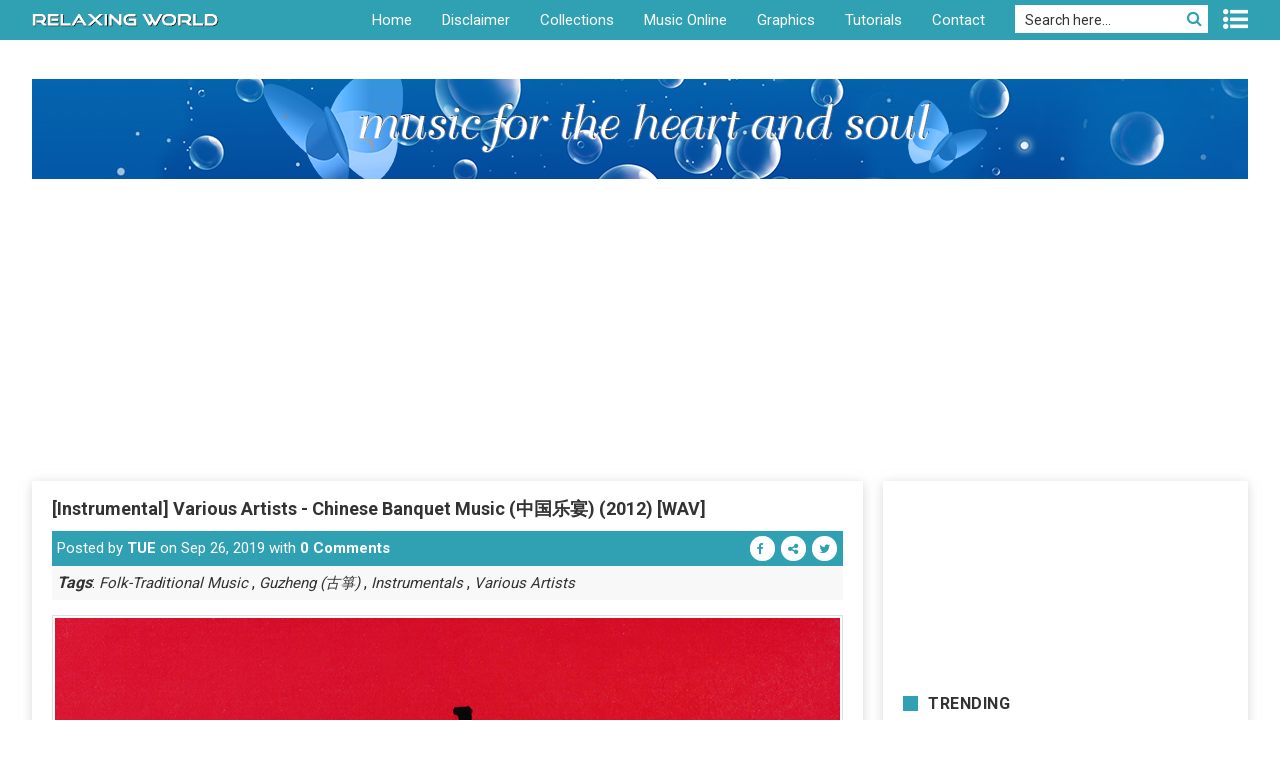

--- FILE ---
content_type: text/html; charset=UTF-8
request_url: https://www.relaxingworld.org/2019/09/instrumental-various-artists-chinese.html
body_size: 32287
content:
<!DOCTYPE html>
<html dir='ltr' xmlns='http://www.w3.org/1999/xhtml' xmlns:b='http://www.google.com/2005/gml/b' xmlns:data='http://www.google.com/2005/gml/data' xmlns:expr='http://www.google.com/2005/gml/expr'>
<head prefix='og: http://ogp.me/ns# fb: http://ogp.me/ns/fb# website: http://ogp.me/ns/website#'>
<meta charset='utf-8'/>
<meta content='width=device-width, initial-scale=1' name='viewport'/>
<meta content='upgrade-insecure-requests' http-equiv='Content-Security-Policy'/>
<meta content='IE=edge' http-equiv='X-UA-Compatible'/>
<title>
[Instrumental] Various Artists - Chinese Banquet Music (中国乐宴) (2012) [WAV]
</title>
<!--DNS Prefetch-->
<link href='//lh3.googleusercontent.com' rel='dns-prefetch'/>
<link href='//lh4.googleusercontent.com' rel='dns-prefetch'/>
<link href='//lh5.googleusercontent.com' rel='dns-prefetch'/>
<link href='//lh6.googleusercontent.com' rel='dns-prefetch'/>
<link href='//lh3.ggpht.com' rel='dns-prefetch'/>
<link href='//lh4.ggpht.com' rel='dns-prefetch'/>
<link href='//lh5.ggpht.com' rel='dns-prefetch'/>
<link href='//lh6.ggpht.com' rel='dns-prefetch'/>
<link href='//1.bp.blogspot.com' rel='dns-prefetch'/>
<link href='//2.bp.blogspot.com' rel='dns-prefetch'/>
<link href='//3.bp.blogspot.com' rel='dns-prefetch'/>
<link href='//4.bp.blogspot.com' rel='dns-prefetch'/>
<link href='//www.google.com' rel='dns-prefetch'/>
<link href='//apis.google.com' rel='dns-prefetch'/>
<link href='//www.google-analytics.com' rel='dns-prefetch'/>
<link href='//www.blogger.com' rel='dns-prefetch'/>
<link href='//www.blogblog.com' rel='dns-prefetch'/>
<link href='//resources.blogblog.com' rel='dns-prefetch'/>
<link href='//www.youtube.com' rel='dns-prefetch'/>
<link href='//www.googletagmanager.com' rel='dns-prefetch'/>
<link href='//pagead2.googlesyndication.com' rel='dns-prefetch'/>
<link href='//ajax.cloudflare.com' rel='dns-prefetch'/>
<link href='//cdnjs.cloudflare.com' rel='dns-prefetch'/>
<link href='//cdn.jsdelivr.net' rel='dns-prefetch'/>
<link href='//fonts.googleapis.com' rel='dns-prefetch'/>
<!--Robots Control-->
<!--Social Meta Tags / Replace with your info <meta content='Alexa Verification Code' name='alexaVerifyID'/> <meta content='@RelaxingWorld' name='twitter:site'/> <meta content='@RelaxingWorld' name='twitter:creator'/> <link href='https://plus.google.com/+TrungTue/posts' rel='publisher'/> <link href='https://plus.google.com/+TrungTue/about' rel='author'/> <link href='https://plus.google.com/+TrungTue' rel='me'/> -->
<meta content='uKb3+GOt9cF6a359OTqAKvzK39AnBRy0M0uN8RwoRDc=' name='verify-v1'/>
<meta content='E7D4E3A0FA99C3D2E97CCFB8B6811DF4' name='msvalidate.01'/>
<meta content='ID-vnltue-SiteURL-http://vnltue.blogspot.com/-Code-138856' name='verify-DMN'/>
<meta content='KqV8juRlxNmcvnv4HPqcCCYqqVA5hnib7EOmYVj0xr8' name='google-site-verification'/>
<meta content='dm9l6hjc9e6oxfuoo' name='dailymotion-domain-verification'/>
<meta content='relaxingworld, relaxing world, instrumental music,instrumental beats, relaxing music,relaxing music world,new age music,soothing music,music for studying,music for sleeping, sleep music, music for relaxation, calming,relax music, relax music for work, background music, spa, yoga, meditation, meditation music,lullaby,soundtrack,peaceful,classical,electronic,buddhist,vocal,hoa tau,nhac khong loi,lossless music,ape,wav,flac,m4a,blogger,blogspot,vnltue' name='keywords'/>
<meta content='The Ultimate Source For New Age Music Lovers' name='description'/>
<meta content='vnltue' name='Author'/>
<meta content='vn' name='geo.placename'/>
<meta content='general' name='rating'/>
<meta content='all' name='audience'/>
<meta content='vn' name='geo.country'/>
<meta content='en_US' property='og:locale'/>
<meta content='en_GB' property='og:locale:alternate'/>
<meta content='vi_VN' property='og:locale:alternate'/>
<meta content='summary' name='twitter:card'/>
<meta content='Relaxing World: [Instrumental] Various Artists - Chinese Banquet Music (中国乐宴) (2012) [WAV]' name='twitter:title'/>
<!--All head content-->
<meta content='text/html; charset=UTF-8' http-equiv='Content-Type'/>
<meta content='#2fa1b3' name='theme-color'/>
<meta content='#2fa1b3' name='msapplication-navbutton-color'/>
<meta content='blogger' name='generator'/>
<link href='https://www.relaxingworld.org/favicon.ico' rel='icon' type='image/x-icon'/>
<link href='https://www.relaxingworld.org/2019/09/instrumental-various-artists-chinese.html' rel='canonical'/>
<link rel="alternate" type="application/atom+xml" title="Relaxing World - Atom" href="https://www.relaxingworld.org/feeds/posts/default" />
<link rel="alternate" type="application/rss+xml" title="Relaxing World - RSS" href="https://www.relaxingworld.org/feeds/posts/default?alt=rss" />
<link rel="service.post" type="application/atom+xml" title="Relaxing World - Atom" href="https://www.blogger.com/feeds/8704889651387597902/posts/default" />

<link rel="alternate" type="application/atom+xml" title="Relaxing World - Atom" href="https://www.relaxingworld.org/feeds/7926371474940983903/comments/default" />
<meta content='https://www.relaxingworld.org/2019/09/instrumental-various-artists-chinese.html' property='og:url'/>
<meta content='[Instrumental] Various Artists - Chinese Banquet Music (中国乐宴) (2012) [WAV]' property='og:title'/>
<meta content='relaxingworld, relaxing world, instrumental music,relaxing music,music for relaxation,new age music,music for study,vnltue,lossless,meditation,spa' property='og:description'/>
<meta content='https://blogger.googleusercontent.com/img/b/R29vZ2xl/AVvXsEgSlcJscNqvNFqfddPOG7npyxMIAO5rnwResSsA-SozpjmreA6LB1UKl31sYH60EVTX8mXhFp15PuqxNhJzUpVTDg8Z842iIujouZPuC_OI2_5Kt2xZtqI3d1br6bJx934XTdGNbn8iMhc/w1200-h630-p-k-no-nu/Chinese+Banquet+Music.jpg' property='og:image'/>
<!--Include Library-->
<script async='async' crossorigin='anonymous' src='https://pagead2.googlesyndication.com/pagead/js/adsbygoogle.js?client=ca-pub-2619501507802095'></script>
<script src='//cdnjs.cloudflare.com/ajax/libs/jquery/3.3.1/jquery.min.js' type='text/javascript'></script>
<link as='style' href='https://cdnjs.cloudflare.com/ajax/libs/font-awesome/4.7.0/css/font-awesome.min.css' rel='preload'/>
<link href='//cdnjs.cloudflare.com/ajax/libs/font-awesome/4.7.0/css/font-awesome.min.css' rel='stylesheet' type='text/css'/>
<script src='//cdn.jsdelivr.net/npm/theia-sticky-sidebar@1/dist/theia-sticky-sidebar.min.js' type='text/javascript'></script>
<link href='//fonts.googleapis.com/css?family=Roboto:400,700&subset=vietnamese' media='all' rel='stylesheet' type='text/css'/>
<link href='//cdnjs.cloudflare.com/ajax/libs/lightgallery/1.6.11/css/lightgallery.min.css' rel='stylesheet'/>
<style id='page-skin-1' type='text/css'><!--
/*!************************************************
* Blogger Template Style
* Name      : RelaxingWorld
* Author    : Hung1001 / https://www.fb.com/hung.hoangvan.1001
* License   : Premium
* CDN       : CloudFlare
**************************************************
*        Include
**************************************************
* jQuery       : v3.3.1
* FontAwesome  : v4.7.0
* Rotobo Fonts : v18
* LightGallery : v1.6.11
* lg-zoom      : v1.1.0
* lg-thumbnail : v1.1.0
* HTML5 Shiv   : v3.7.3
**************************************************/
/*! normalize.css v8.0.1 | MIT License | github.com/necolas/normalize.css */
html{-webkit-text-size-adjust:100%}
body{margin:0}
main{display:block}
h1{font-size:2em;margin:.67em 0}
hr{-webkit-box-sizing:content-box;-moz-box-sizing:content-box;box-sizing:content-box;height:0;overflow:visible}
pre{font-family:monospace,monospace;font-size:1em}
a{background-color:transparent}
abbr[title]{border-bottom:none;text-decoration:underline;-webkit-text-decoration:underline dotted;-moz-text-decoration:underline dotted;text-decoration:underline dotted}
b,strong{font-weight:bolder}
code,kbd,samp{font-family:monospace,monospace;font-size:1em}
small{font-size:80%}
sub,sup{font-size:75%;line-height:0;position:relative;vertical-align:baseline}
sub{bottom:-.25em}
sup{top:-.5em}
img{border-style:none}
button,input,optgroup,select,textarea{font-family:inherit;font-size:100%;line-height:1.15;margin:0}
button,input{overflow:visible}
button,select{text-transform:none}
[type=button],[type=reset],[type=submit],button{-webkit-appearance:button}
[type=button]::-moz-focus-inner,[type=reset]::-moz-focus-inner,[type=submit]::-moz-focus-inner,button::-moz-focus-inner{border-style:none;padding:0}
[type=button]:-moz-focusring,[type=reset]:-moz-focusring,[type=submit]:-moz-focusring,button:-moz-focusring{outline:1px dotted ButtonText}
fieldset{padding:.35em .75em .625em}
legend{-webkit-box-sizing:border-box;-moz-box-sizing:border-box;box-sizing:border-box;color:inherit;display:table;max-width:100%;padding:0;white-space:normal}
progress{vertical-align:baseline}
textarea{overflow:auto}
[type=checkbox],[type=radio]{-webkit-box-sizing:border-box;-moz-box-sizing:border-box;box-sizing:border-box;padding:0}
[type=number]::-webkit-inner-spin-button,[type=number]::-webkit-outer-spin-button{height:auto}
[type=search]{-webkit-appearance:textfield;outline-offset:-2px}
[type=search]::-webkit-search-decoration{-webkit-appearance:none}
::-webkit-file-upload-button{-webkit-appearance:button;font:inherit}
details{display:block}
summary{display:list-item}
template{display:none}
[hidden]{display:none}
/**********************************************************************************/
/*!-------- Global Config --------*/
body{background-color:#fff;font:normal normal 400 16px/24px 'Roboto',sans-serif;color:#333;word-wrap:break-word;padding:0}
.clearfix{clear:both}
.section,.widget,.widget ul{margin:0;padding:0}
a,abbr{text-decoration:none;cursor:pointer;list-style:none;}
a img{border:0}
body a {color:#0F8E9C;text-decoration:none;list-style:none;}
body a:hover {color:#2187e7;text-decoration:none;list-style:none;}
img{max-width:100%;height:auto}
.separator a{float:none!important;margin-left:0!important;margin-right:0!important}
#user-config{display:none;opacity:0}
/**********************************************************************************/
/*!-------- Global CSS --------*/
/*!----- Header -----*/
.header{position:fixed;width:100%;top:0;left:0;z-index:100;height:40px;background:#2fa1b3}
.header .widget h3.title,.header .widget h1{display:none}
.header .row #header-left{float:left}
.header .row #header-left .header-image-wrapper img{margin:13px 0 0;max-width:187px}
.header .row #header-right{position:relative;float:right}
.header .row #header-right .widget{float:left}
.header .row #header-right .main-nav ul{margin:0;padding:0}
.header .row #header-right .main-nav ul li{list-style:none;float:left;position:relative}
.header .row #header-right .main-nav ul li a{font-size:15px;display:block;height:40px;line-height:40px;color:#fff;cursor:pointer;background:#2fa1b3;padding:0 15px}
.header .row #header-right .main-nav ul li a:hover{-webkit-transition:background 0.3s;-o-transition:background 0.3s;-moz-transition:background 0.3s;transition:background 0.3s;background:#0f8f9c}
.header .row #header-right .main-nav ul li ul{position:absolute;top:100%;visibility:hidden;opacity:0}
.header .row #header-right .main-nav ul li ul li a{min-width:120px}
.header .row #header-right .main-nav ul li:hover>a{background:#0f8f9c}
.header .row #header-right .main-nav ul li:hover ul{-webkit-transition:opacity 0.5s;-o-transition:opacity 0.5s;-moz-transition:opacity 0.5s;transition:opacity 0.5s;visibility:visible;opacity:1}
.header .row #header-right #search-form{margin-left:15px}
.header .row #header-right #search-form #csi{outline:0;border:0;font-size:14px;padding:7px 30px 5px 10px;position:relative;top:5px;background:#fff;float:left}
.header .row #header-right #search-form #csi::-webkit-input-placeholder{color:#333}
.header .row #header-right #search-form #csi:-moz-placeholder{color:#333}
.header .row #header-right #search-form #csi::-moz-placeholder{color:#333}
.header .row #header-right #search-form #csi:-ms-input-placeholder{color:#333}
.header .row #header-right #search-form #csi::-ms-input-placeholder{color:#333}
.header .row #header-right #search-form #csi::placeholder{color:#333}
.header .row #header-right #search-form #csb{cursor:pointer;background:#fff;border:0;color:#2fa1b3;padding: 5px 4px; margin: 0 0 0 -25px;background-color:transparent;position:relative;top:5px}
.header .row #header-right #search-form::after{content:"";display:table;clear:both}
.header .row #header-right .Label{position:relative;margin:0 0 0 15px}
.header .row #header-right .Label .widget-content{z-index:100;display:none;width:250px;position:absolute;top:-webkit-calc(100% + 8px);top:-moz-calc(100% + 8px);top:calc(100% + 8px);right:0;background:#fff;-webkit-box-shadow:-2px 3px 10px 1px rgba(220,218,219,0.5);-moz-box-shadow:-2px 3px 10px 1px rgba(220,218,219,0.5);box-shadow:-2px 3px 10px 1px rgba(220,218,219,0.5);padding:10px 10px 10px 13px;-webkit-box-sizing:border-box;-moz-box-sizing:border-box;box-sizing:border-box;max-height:355px;overflow:auto}
.header .row #header-right .Label .widget-content::-webkit-scrollbar{width:8px;height:5px}
.header .row #header-right .Label .widget-content::-webkit-scrollbar-thumb{background:#ccc;-webkit-border-radius:10px;border-radius:10px}
.header .row #header-right .Label .widget-content ul li{list-style:none}
.header .row #header-right .Label .widget-content ul li a{clear:both;font-size:15px;color:#111;display:block;border-bottom:1px solid #ebebeb;padding:2px 0}
.header .row #header-right .Label .widget-content ul li a .label-name{float:left}
.header .row #header-right .Label .widget-content ul li a .label-count{float:right}
.header .row #header-right .Label .widget-content ul li a .label-count::before{content:"("}
.header .row #header-right .Label .widget-content ul li a .label-count::after{content:")"}
.header .row #header-right .Label .widget-content ul li a::after{content:"";display:table;clear:both}
.header .row #header-right .Label .widget-content ul li a:hover{color:#2fa1b3}
.header .row #header-right .Label .widget-content ul li:first-child a{padding-top:0}
.header .row #header-right .Label .toggle-label{font-size:25px}
.header .row #header-right .Label .toggle-label .tg{cursor:pointer;color:#fff;display:inline-block;margin:7px 0 0}
.header .row #header-right .Label .toggle-label .tg:hover{opacity:0.8;-webkit-transition:opacity 0.3s;-o-transition:opacity 0.3s;-moz-transition:opacity 0.3s;transition:opacity 0.3s}
.header .row::after{content:"";display:table;clear:both}
.header::after{content:"";display:table;clear:both}
/*!----- Banner -----*/
.banner{margin-top:55px}
.banner img{width:100%;height:100px}
.banner h3.title{display:none}
.banner .row{line-height:normal}
.banner .row .shadow{display:block;background-image:url("[data-uri]");background-repeat:repeat;background-position:center center;background-color:#fff;height:10px;margin-top:17px}
.i-banner {display: block; height: 100px; width: 100%; background-repeat: no-repeat; background-position: center center;}
/*!----- Feed Grid -----*/
.content{margin-top:15px}
.feed-view .post-outer{-webkit-box-sizing:border-box;-moz-box-sizing:border-box;box-sizing:border-box;float:left;width:294px;margin:0 24px 22px 0;-webkit-box-shadow:-2px 4px 12px rgba(183,183,183,0.55);-moz-box-shadow:-2px 4px 12px rgba(183,183,183,0.55);box-shadow:-2px 4px 12px rgba(183,183,183,0.55)}
.feed-view .post-outer .thumb{position:relative;width:100%;height:220px;overflow:hidden}
.feed-view .blog-posts::after{content:"";display:table;clear:both}
.feed-view .post-outer .thumb img{background-position:center;object-fit:cover;object-position:50% 50%;width:100%;-webkit-transition:all .25s linear;-o-transition:all .25s linear;-moz-transition:all .25s linear;transition:all .25s linear;height:100%}
.feed-view .post-outer .thumb .box-btn{position:absolute;left:5px;top:10px;overflow:hidden;z-index:10}
.feed-view .post-outer .thumb .box-btn a{font-size:13px;width:30px;height:30px;line-height:32px;float:left;margin-right:5px;-webkit-border-radius:50%;-moz-border-radius:50%;border-radius:50%;text-align:center;color:#fff;-webkit-transition:0.4s;-o-transition:0.4s;-moz-transition:0.4s;transition:0.4s;opacity:1;-webkit-transform:translate(-100px,0);-moz-transform:translate(-100px,0);-ms-transform:translate(-100px,0);-o-transform:translate(-100px,0);transform:translate(-100px,0)}
.feed-view .post-outer .thumb .box-btn a.btn-fb{background:#3b5998}
.feed-view .post-outer .thumb .box-btn a.btn-link{background:#dd4b39}
.feed-view .post-outer .thumb .box-btn a.btn-tw{background:#1da1f2}
.feed-view .post-outer .thumb .box-btn a:hover{opacity:0.8}
.feed-view .post-outer .thumb:hover .box-btn a.btn-fb{-webkit-transform:translate(0,0);-moz-transform:translate(0,0);-ms-transform:translate(0,0);-o-transform:translate(0,0);transform:translate(0,0);-webkit-transition-delay:0.1s;-moz-transition-delay:0.1s;-o-transition-delay:0.1s;transition-delay:0.1s}
.feed-view .post-outer .thumb:hover .box-btn a.btn-link{-webkit-transform:translate(0,0);-moz-transform:translate(0,0);-ms-transform:translate(0,0);-o-transform:translate(0,0);transform:translate(0,0);-webkit-transition-delay:0.2s;-moz-transition-delay:0.2s;-o-transition-delay:0.2s;transition-delay:0.2s}
.feed-view .post-outer .thumb:hover .box-btn a.btn-tw{-webkit-transform:translate(0,0);-moz-transform:translate(0,0);-ms-transform:translate(0,0);-o-transform:translate(0,0);transform:translate(0,0);-webkit-transition-delay:0.3s;-moz-transition-delay:0.3s;-o-transition-delay:0.3s;transition-delay:0.3s}
.feed-view .post-outer .thumb:hover img{-webkit-transform:scale(1.1);-moz-transform:scale(1.1);-ms-transform:scale(1.1);-o-transform:scale(1.1);transform:scale(1.1);-webkit-filter:grayscale(1);filter:grayscale(1)}
.feed-view .post-outer .post-title{margin:7px 0;font-size:17px;text-align:center;display:-webkit-box;-webkit-box-orient:vertical;-webkit-line-clamp:4;overflow:hidden;-o-text-overflow:ellipsis;text-overflow:ellipsis;height:95px}
.feed-view .post-outer .post-title a{color:#111}
.feed-view .post-outer .post-meta{padding:0 15px}
.feed-view .post-outer .post-des{border-top:1px solid #aaa;position:relative;font-size:15px;padding:5px 0;text-align:center}
.feed-view .post-outer .post-des a{font-weight:700;color:#111}
.feed-view .post-outer .post-des .dot{display:inline-block;margin:0 1px}
.feed-view .post-outer .post-des .comment-count a{font-weight:400;font-size:14px}
.feed-view .post-outer .post-des .comment-count a i{font-size:15px}
/*!----- Feed Page Navigation -----*/
.feed-view .blog-pager{padding:10px 0 8px;background:#2fa1b3;-webkit-box-sizing:border-box;-moz-box-sizing:border-box;box-sizing:border-box;transition:all 0.3s ease;}
.feed-view .blog-pager:hover{background:#3BB7C9;}
.feed-view .blog-pager div{display:inline-block;color:#fff;width:-webkit-calc(99% / 3);width:-moz-calc(99% / 3);width:calc(99% / 3);margin:0;float:left;-webkit-box-sizing:border-box;-moz-box-sizing:border-box;box-sizing:border-box;padding:0 10px}
.feed-view .blog-pager div a{color:#fff}
.feed-view .blog-pager div span{display:inline-block;opacity:0;visibility:hidden}
.feed-view .blog-pager .home-link{text-align:center}
.feed-view .blog-pager .blog-pager-older-link{text-align:right}
.feed-view .blog-pager .blog-pager-newer-link i,.feed-view .blog-pager .blog-pager-older-link i{font-size:14px}
.feed-view .blog-pager::after{content:"";display:table;clear:both}
.feed-view .main-top::after{content:"";display:table;clear:both}
/*!----- Feed Bottom Widget Commments-----*/
.feed-view .main-bottom ._rc .rc-content{float:left;width:48%;margin:0 2% 10px 0;border-bottom:1px dashed #999;min-height:55px;}
.feed-view .main-bottom ._rc .rc-content:nth-of-type(2n){margin-right:0}
.feed-view .main-bottom ._rc .rc-content:nth-of-type(2n+1){clear:both}
.feed-view .main-bottom ._rc .rc-content .rc-img{float:left;width:40px;height:40px;margin-right:10px}
.feed-view .main-bottom ._rc .rc-content .rc-img img{padding:2px;border: 1px solid #dedede;width:100%;height:100%;-webkit-border-radius:100%;-moz-border-radius:100%;border-radius:100%;}
.feed-view .main-bottom ._rc .rc-content .rc-user a{color:#111;font-weight:700;text-transform: capitalize;}
.feed-view .main-bottom ._rc .rc-content .rc-summary{font-style:italic}
.feed-view .main-bottom ._rc::after{content:"";display:table;clear:both}
/*!----- Footer Social -----*/
.footer h3.title{display:none}
.footer-top{margin:2px 0;padding:7px 0;background:#30a1b3}
.footer-top .footer-soc{text-align:center}
.footer-top .footer-soc ul{margin:0;padding:0}
.footer-top .footer-soc ul li{display:inline-block;list-style:none}
.footer-top .footer-soc ul li a{color:#30a1b3;display:inline-block;width:30px;height:30px;line-height:32px;-webkit-border-radius:100%;-moz-border-radius:100%;border-radius:100%;background:#fff;margin:0 2px;-webkit-transition:0.2s ease;-o-transition:0.2s ease;-moz-transition:0.2s ease;transition:0.2s ease}
.footer-top .footer-soc ul li a:hover{background:#222;color:#fff}
/*!----- Copyright -----*/
.footer-bottom{padding:3px 0 6px}
.footer-bottom .copyright{text-align:center}
.footer-bottom .copyright a{color:#30a1b3}
.footer-bottom .copyright a:hover{color:#0F8E9C;opacity:0.9;-webkit-transition:opacity 0.2s;-o-transition:opacity 0.2s;-moz-transition:opacity 0.2s;transition:opacity 0.2s}
/*!----- Back to top -----*/
.back-top{display:none;position:fixed;right:20px;bottom:20px;width:35px;height:32px;line-height:32px;border:2px solid #30a1b3;color:#30a1b3;-webkit-border-radius:4px;-moz-border-radius:4px;border-radius:4px;background:#fff}
.back-top:hover{border:2px solid #333;color:#333;-webkit-transition:all 0.3s linear;-o-transition:all 0.3s linear;-moz-transition:all 0.3s linear;transition:all 0.3s linear}
.back-top i{position:relative;left:9px}
/*!----- Item page navigation -----*/
.item-view .blog-pager{padding:10px 0 8px;background:#2fa1b3;-webkit-box-sizing:border-box;-moz-box-sizing:border-box;box-sizing:border-box;transition:all 0.3s ease;}
.item-view .blog-pager:hover{background:#3BB7C9;}
.item-view .blog-pager a{display:inline-block;color:#fff;margin:0;-webkit-box-sizing:border-box;-moz-box-sizing:border-box;box-sizing:border-box;padding:0 10px}
.item-view .blog-pager a.blog-pager-older-link{text-align:right;float:right}
.item-view .blog-pager a.blog-pager-newer-link{text-align:left;float:left}
.item-view .blog-pager .blog-pager-newer-link i,.item-view .blog-pager .blog-pager-older-link i{font-size:14px}
.item-view .blog-pager::after{content:"";display:table;clear:both}
/*!----- Comments -----*/
.comment-form{margin:10px 0;border-top:1px solid #e2e2e2;border-bottom:1px solid #e2e2e2}
#comment-editor{min-height:100px}
#comments{margin-top:0;padding:0;font-size:16px}
#comments .comment-thread ol{margin:0;padding-left:0}
#comments .comment .comment-replybox-single,#comments .comment-thread .comment-replies{margin-left:60px}
#comments .comment-thread .comment-replies{margin-top:20px}
#comments .comment{margin-top:0;list-style-type:none;padding:0 0 25px;position:relative}
#comments .comment .comment{padding-bottom:8px}
.comment .avatar-image-container{position:absolute}
.comment .avatar-image-container img{-webkit-border-radius:100%;-moz-border-radius:100%;border-radius:100%;height:35px;width:35px}
.comments .comments-content .icon.blog-author::before{font-weight:900;font-family:fontawesome;content:"\f00c";background:#2fa1b3;display:inline-block;color:#fff;position:relative;top:3px;-webkit-border-radius:50%;-moz-border-radius:50%;border-radius:50%;margin-left:5px;font-size:8px;line-height:13px;overflow:hidden;text-align:center;padding:2px 4px 1px}
.comment .comment-block{margin-top:10px;padding-bottom:0;margin-left:50px}
#comments .comment .thread-expanded .comment-block{padding-bottom:0}
#comments .comment .comment-header .user,#comments .comment .comment-header .user a{color:#2fa1b3;font-style:normal;font-weight:700;font-size:15px;text-transform:capitalize; text-decoration:none;}
#comments .comment .comment-header .user a:hover{color:#0F8E9C;}
#comments .comment .comment-actions{background:0 0;border:0;-webkit-box-shadow:none;-moz-box-shadow:none;box-shadow:none;cursor:pointer;font-size:12px;font-weight:700;outline:0;text-decoration:none;text-transform:uppercase;width:auto;bottom:-10px;margin-bottom:15px;position:absolute}
#comments .comment .comment-actions a{color:#2fa1b3;font-weight:700}
#comments .comment .comment-actions a:hover{color:#0F8E9C;}
#comments .comment .comment-actions>*{margin-right:8px}
#comments .comment .comment-header .datetime{bottom:0;color:rgba(33,33,33,0.54);display:inline-block;font-size:0.89em;margin-left:5px}
#comments .comment .comment-header .datetime a{color:#777;font-style:italic;font-weight:400}
#comments .comment .comment-content{margin-top:7px;margin-bottom:7px;line-height:1.6;word-break:break-word}
.comments .comments-content .loadmore,.comments .comments-content .continue,.comments span.thread-expanded{display:none}
/*----- Feed Bottom Widget Poplular -----*/
.main-bottom::before,.main-bottom::after{display:table;content:"";clear:both}
.main-bottom h2,.main-bottom h3{margin-top:10px;display:block;font-size:16px;letter-spacing:0.03rem;position:relative;padding:0 25px;margin-bottom:13px;text-transform:uppercase}
.main-bottom h2::before,.main-bottom h3::before{content:"";width:15px;height:15px;background:#2fa1b3;position:absolute;top:4px;left:0;display:block}
.main-bottom .PopularPosts{margin:25px 0 0}
.main-bottom .PopularPosts ul{margin:0;padding:0}
.main-bottom .PopularPosts ul::before,.main-bottom .PopularPosts ul::after{display:table;content:"";clear:both}
.main-bottom .PopularPosts ul li{list-style:none;float:left;width:294px;margin:0 24px 1px 0}
.main-bottom .PopularPosts ul li .item-thumbnail{overflow:hidden;height:220px}
.main-bottom .PopularPosts ul li .item-thumbnail img{background-position:center;object-fit:cover;object-position:50% 50%;border:#BBBFBE solid thin;box-sizing:border-box;width:100%;height:100%;-webkit-transition:all 0.25s linear;-o-transition:all 0.25s linear;-moz-transition:all 0.25s linear;transition:all 0.25s linear}
.main-bottom .PopularPosts ul li .item-thumbnail img:hover{-webkit-transform:scale(1.1);-moz-transform:scale(1.1);-ms-transform:scale(1.1);-o-transform:scale(1.1);transform:scale(1.1)}
.main-bottom .PopularPosts ul li .item-title{line-height:24px;padding:6px 4px 15px;text-align:center}
.main-bottom .PopularPosts ul li .item-title a{color:#111;font-weight:bold}
.main-bottom h2::after,.main-bottom h3::after{overflow:hidden;position:absolute;top:3px;right:0;content:url(https://blogger.googleusercontent.com/img/b/R29vZ2xl/AVvXsEggHS-1LhywkYWOYXQ0ceoipuGL7GM_4rbCHXBSuJJn4JE9BSV64pmNcZdnxhPSBXI7r7pUyIBjTdzPl-sh8hrmnhgVOT9148Igzfi83Hd1dJq2b2ZSdr9gd0_V54ndpI2DAfWiNbsv5LU/s1600/XJcdoYe.png)}
/*----- Item posts -----*/
.item-view .post-outer::after{content:"";display:table;clear:both}
.item-view .content{margin:17px 0 0}
.item-view .content .main-top .main .post-title{font-size:18px;margin:15px 0 10px}
.item-view .content .main-top .main .post-title a{color:#333}
.item-view .content .main-top .main .post-des{font-size:15px;padding:5px 5px 4px;background:#2fa1b3;color:#fff}
.item-view .content .main-top .main .post-des a{color:#fff;font-weight:700}
.item-view .content .main-top .main .post-des .post-desl{float:left}
.item-view .content .main-top .main .post-des .post-desl a:hover{color:#D4F4F6;}
.item-view .content .main-top .main .post-des .post-desr{float:right}
.item-view .content .main-top .main .post-des .post-desr a{display:inline-block;width:25px;height:25px;background:#fff;color:#2fa1b3;-webkit-border-radius:100%;-moz-border-radius:100%;border-radius:100%;position:relative;font-size:12px;margin:0 1px;top:-1px}
.item-view .content .main-top .main .post-des .post-desr a i{position:relative;left:7px;top:1px}
.item-view .content .main-top .main .post-des .post-desr a:hover{color:#000;opacity:0.8;-webkit-transition:all 0.4s;-o-transition:all 0.4s;-moz-transition:all 0.4s;transition:all 0.4s}
.item-view .content .main-top .main .post-des::after{content:"";display:table;clear:both}
.item-view .content .main-top .main .post-labels{background:#f8f8f8;padding:5px;margin-bottom:15px}
.item-view .content .main-top .main .post-labels a{color:#333;font-size:15px;font-style:italic}
.item-view .content .main-top .main .post-labels a:hover{color:#0f8e9c}
.item-view .content .main-top .main .post-body ul{padding:0 0 0 40px}
.item-view .content .main-top .main .post-body img{-webkit-box-sizing:border-box;-moz-box-sizing:border-box;box-sizing:border-box;border:1px solid #dedede;padding:2px;cursor: zoom-in;margin-bottom:5px}
.item-view .content .main-top::after{content:"";display:table;clear:both}
/*----- Sidebar Title-----*/
.sidebar h2,.sidebar h3{display:block;font-size:16px;letter-spacing:0.03rem;position:relative;padding:0 25px;margin-bottom:20px;text-transform:uppercase}
.sidebar h2::before,.sidebar h3::before{content:"";width:15px;height:15px;background:#2fa1b3;position:absolute;top:4px;left:0;display:block}
.sidebar h2::after,.sidebar h3::after{overflow:hidden;position:absolute;top:3px;right:0}
/*!----- Related Post -----*/
#related-post{margin:5px 0 0;clear:both;overflow:hidden}
#related-post::before,#related-post::after{display:table;content:"";clear:both}
#related-post h2{display:block;font-size:16px;letter-spacing:0.03rem;position:relative;padding:0 25px;margin-bottom:20px;text-transform:uppercase}
#related-post h2::before{content:"";width:15px;height:15px;background:#2fa1b3;position:absolute;top:4px;left:0;display:block}
#related-post ul{margin:0;padding:0}
#related-post ul::before,#related-post ul::after{display:table;content:"";clear:both}
#related-post ul li{list-style:none;float:left;width:259px}
#related-post ul li .item-thumbnail img{background-position:center;object-fit:cover;object-position:50% 50%;border:#BBBFBE solid thin;box-sizing:border-box;width:100%;height:100%;-webkit-transition:all 0.25s linear;-o-transition:all 0.25s linear;-moz-transition:all 0.25s linear;transition:all 0.25s linear}
#related-post ul li .item-thumbnail img:hover{-webkit-transform:scale(1.1);-moz-transform:scale(1.1);-ms-transform:scale(1.1);-o-transform:scale(1.1);transform:scale(1.1)}
#related-post ul li .item-title{line-height:24px;padding:6px 3px 12px;text-align:center}
#related-post ul li .item-title a{color:#111;font-weight:bold}
#related-post ul li .item-thumbnail{overflow:hidden;height:194px}
#related-post h2::after{position:absolute;top:3px;right:0;overflow:hidden;content:url(https://blogger.googleusercontent.com/img/b/R29vZ2xl/AVvXsEggHS-1LhywkYWOYXQ0ceoipuGL7GM_4rbCHXBSuJJn4JE9BSV64pmNcZdnxhPSBXI7r7pUyIBjTdzPl-sh8hrmnhgVOT9148Igzfi83Hd1dJq2b2ZSdr9gd0_V54ndpI2DAfWiNbsv5LU/s1600/XJcdoYe.png)}
/*!----- Sidebar Trending and Random Posts -----*/
.item-view .sidebar .PopularPosts ul,.item-view .sidebar .random ul{margin:0;padding:0}
.item-view .sidebar .PopularPosts ul::before,.item-view .sidebar .random ul::before,.item-view .sidebar .PopularPosts ul::after,.item-view .sidebar .random ul::after{display:table;content:"";clear:both}
.item-view .sidebar .PopularPosts ul li .item-thumbnail img,.item-view .sidebar .random ul li .item-thumbnail img{background-position:center;object-fit:cover;object-position:50% 50%;border:#BBBFBE solid thin;box-sizing:border-box;width:100%;height:100%;-webkit-transition:all 0.25s linear;-o-transition:all 0.25s linear;-moz-transition:all 0.25s linear;transition:all 0.25s linear}
.item-view .sidebar .PopularPosts ul li .item-thumbnail img:hover,.item-view .sidebar .random ul li .item-thumbnail img:hover{-webkit-transform:scale(1.1);-moz-transform:scale(1.1);-ms-transform:scale(1.1);-o-transform:scale(1.1);transform:scale(1.1)}
.item-view .sidebar .PopularPosts ul li .item-title,.item-view .sidebar .random ul li .item-title{line-height:24px;padding:6px 3px 15px;text-align:center}
.item-view .sidebar .PopularPosts ul li .item-title a,.item-view .sidebar .random ul li .item-title a{color:#111;font-weight:bold}
/*!----- Fixed mobile search -----*/
.m-search{line-height:40px;position:fixed;background:#fff;border-bottom:2px solid #2fa1b3;top:0;width:100%;left:0;height:40px;z-index:1000;-webkit-transition:all .5s ease-in-out;-o-transition:all .5s ease-in-out;-moz-transition:all .5s ease-in-out;transition:all .5s ease-in-out;opacity:0;visibility:hidden}
.m-search::before,.m-search::after{content:"";display:table;clear:both}
.m-search.shows{visibility:visible;opacity:1}
.m-search .m-close,.m-search .m-btn{outline:0;border:0;background:#fff;color:#2fa1b3;cursor:pointer}
.m-search .m-input{border:0;outline:0;font-size:15px;min-width:60%;color:#333;margin-left:5px}
.m-search .m-btn{float:right;position:relative;top:10px}
/*!----- Mobile nav -----*/
.header .row #header-left{position:relative}
.header .row #header-left .tgm{position:absolute;right:-30px;top:8px;color:#fff}
.header .row #header-left .tgm svg{fill:#fff}
.header .row #header-left .m-nav{display:none;position:absolute;background:#2fa1b3;width:200px;z-index:100;top:-webkit-calc(100% + 6px);top:-moz-calc(100% + 6px);top:calc(100% + 6px);right:-30px}
.header .row #header-left .m-nav ul{margin:0;padding:0}
.header .row #header-left .m-nav ul li{list-style:none}
.header .row #header-left .m-nav ul li a{color:#fff;border-bottom:1px solid rgba(249,249,249,0.55);display:block;padding:5px 8px;font-size:15px}
.header .row #header-left .m-nav ul li a:hover{background:#0f8e9c}
.header .row #header-left .m-nav ul li ul li a{padding-left:30px;-webkit-box-sizing:border-box;-moz-box-sizing:border-box;box-sizing:border-box;position:relative;font-size:14px}
.header .row #header-left .m-nav ul li ul li a::before{content:"";position:absolute;width:5px;height:5px;left:18px;top:15px;background:#fff}
.header .row #header-left .m-nav .mc-nav{display:block;text-align:right;-webkit-box-sizing:border-box;-moz-box-sizing:border-box;box-sizing:border-box;cursor:pointer;font-size:13px;font-weight:700;color:#fff;padding:2px 10px;border-bottom:1px solid rgba(249,249,249,0.55)}
.header .row #header-left .m-nav .mc-nav:hover{opacity:0.8}
.header .row #header-right .tgs{font-size:18px;color:#fff;position:relative;top:7px;cursor:pointer}
.feed-view .post-outer .post-title a:hover,.feed-view .post-outer .post-des a:hover,.main-bottom .PopularPosts ul li .item-title a:hover,.feed-view .main-bottom ._rc .rc-content .rc-user a:hover,.item-view .content .main-top .main .post-title a:hover,.item-view .sidebar .PopularPosts ul li .item-title a:hover,.item-view .sidebar .random ul li .item-title a:hover,#related-post ul li .item-title a:hover{color:#0f8f9c;-webkit-transition:all 0.3s ease;-o-transition:all 0.3s ease;-moz-transition:all 0.3s ease;transition:all 0.3s ease}
/**********************************************************************************/
/*!-------- Match 1900px and higher --------*/
@media screen and (min-width:1900px){
.row{max-width:1890px;margin:0 auto}
.feed-view .post-outer:nth-of-type(6n+1){clear:both}
.feed-view .post-outer:nth-of-type(6n){margin-right:0}
.header .row #header-right #search-form #csi{padding:7px 80px 5px 10px}
.main-bottom h2::after,.main-bottom h3::after{max-width:100%}
.main-bottom .PopularPosts ul li:nth-child(6n){margin-right:0}
.main-bottom .PopularPosts ul li:nth-child(6n+1){clear:both}
.main-bottom .PopularPosts ul li:nth-child(n+7){display:none}
.item-view .content .main-top .main{float:left;width:-webkit-calc(100% - 760px);width:-moz-calc(100% - 760px);width:calc(100% - 760px);padding:0 20px 10px;-webkit-box-sizing:border-box;-moz-box-sizing:border-box;box-sizing:border-box;-webkit-box-shadow:0 2px 10px rgba(183,183,183,0.55);-moz-box-shadow:0 2px 10px rgba(183,183,183,0.55);box-shadow:0 2px 10px rgba(183,183,183,0.55)}
.item-view .content .main-top .sidebar{float:right;width:740px;padding:15px 20px;-webkit-box-sizing:border-box;-moz-box-sizing:border-box;box-sizing:border-box;-webkit-box-shadow:0 2px 10px rgba(183,183,183,0.55);-moz-box-shadow:0 2px 10px rgba(183,183,183,0.55);box-shadow:0 2px 10px rgba(183,183,183,0.55)}
#related-post h2::after{max-width:81%}
#related-post ul li{margin:0 17px 0 0}
#related-post ul li:nth-child(4n){margin-right:0}
#related-post ul li:nth-child(4n+1){clear:both}
#related-post ul li:nth-child(n+13){display:none}
.sidebar h2::after,.sidebar h3::after{max-width:100%;content:url(https://blogger.googleusercontent.com/img/b/R29vZ2xl/AVvXsEh4aXF-UB1sO8gOkcFs47zAKrJDhhBRz8DM-2aw2LewdWwZsYnOruwGvBe9ALIB917d5tKTfanNWcb_-3QR1alKZV811TimQpbwn1wQFJRswbxt35N_KVpBxZl_T9nzMIIsi8K_71ln-U0/s1600/ZtRuqBp.png)}
.item-view .sidebar .PopularPosts ul li,.item-view .sidebar .random ul li{float:left;list-style:none;width:324px;margin:0 52px 25px 0}
.item-view .sidebar .PopularPosts ul li:nth-child(2n),.item-view .sidebar .random ul li:nth-child(2n){margin-right:0}
.item-view .sidebar .PopularPosts ul li:nth-child(2n+1),.item-view .sidebar .random ul li:nth-child(2n+1){clear:both}
.item-view .sidebar .PopularPosts ul li:nth-child(n+7){display:none}
.item-view .sidebar .PopularPosts ul li .item-thumbnail,.item-view .sidebar .random ul li .item-thumbnail{width:100%;height:243px;overflow:hidden}
.i-banner{background-image:url(https://blogger.googleusercontent.com/img/b/R29vZ2xl/AVvXsEjaiKr23bpnxAmep3574WIIiDlCAh7dnIFCv1-La1BhQZIXo3EP69I_aT7EVTT6386kGSCS6fiqwiK85_u1A7SsRuYT7EKFrioV-zVKup6wjrgfF4dohgqAWW_bBRfbQ8gXMrVE6ECx68o/s1920/Banner+1920x100.png)}
}
/**********************************************************************************/
/*!-------- Match 1300px to 1900px --------*/
@media screen and (min-width:1300px) and (max-width:1899px){
.row{max-width:1250px;margin:0 auto}
.feed-view .post-outer:nth-of-type(4n+1){clear:both}
.feed-view .post-outer:nth-of-type(4n){margin-right:0}
.main-bottom h2::after,.main-bottom h3::after{max-width:84%}
.main-bottom .PopularPosts ul li:nth-child(4n){margin-right:0}
.main-bottom .PopularPosts ul li:nth-child(4n+1){clear:both}
.main-bottom .PopularPosts ul li:nth-child(n+5){display:none}
.item-view .content .main-top .main{float:left;width:-webkit-calc(100% - 390px);width:-moz-calc(100% - 390px);width:calc(100% - 390px);padding:0 20px 10px;-webkit-box-sizing:border-box;-moz-box-sizing:border-box;box-sizing:border-box;-webkit-box-shadow:0 2px 10px rgba(183,183,183,0.55);-moz-box-shadow:0 2px 10px rgba(183,183,183,0.55);box-shadow:0 2px 10px rgba(183,183,183,0.55)}
.item-view .content .main-top .sidebar{float:right;width:370px;padding:15px 20px;-webkit-box-sizing:border-box;-moz-box-sizing:border-box;box-sizing:border-box;-webkit-box-shadow:0 2px 10px rgba(183,183,183,0.55);-moz-box-shadow:0 2px 10px rgba(183,183,183,0.55);box-shadow:0 2px 10px rgba(183,183,183,0.55)}
#related-post h2::after{max-width:77%}
#related-post ul li{margin:0 21px 0 0}
#related-post ul li:nth-child(3n){margin-right:0}
#related-post ul li:nth-child(3n+1){clear:both}
#related-post ul li:nth-child(n+13){display:none}
.sidebar h2::after,.sidebar h3::after{max-width:50%;content:url(https://blogger.googleusercontent.com/img/b/R29vZ2xl/AVvXsEgBl07UXMvyGz1Tg7_KO_DfBA7ZwAp5tuYfbaDipG_J7vV7cvtPcwUk2D4FG-oZZsxI7aFKD2cN9w_JTZ6-gKaJQPsYv1w7xdY-jiAnS7n-IusLIKo6fDp1L017xrDVOPde1q-nIZ4CyXY/s1600/dhZwtql.png)}
.item-view .sidebar .PopularPosts ul li,.item-view .sidebar .random ul li{list-style:none;width:100%;margin:0 }
.item-view .sidebar .PopularPosts ul li .item-thumbnail,.item-view .sidebar .random ul li .item-thumbnail{width:100%;height:194px;overflow:hidden}
.item-view .sidebar .PopularPosts ul li:nth-child(n+7){display:none}
.i-banner{background-image:url(https://blogger.googleusercontent.com/img/b/R29vZ2xl/AVvXsEjrsDxm5R2V8rvaP8lJalRryU4LdM9IbwloKJSgSJ0wmZLL3T0sRXm1sJuPxlTzqFrufI0XojWe__TTtZ9x0SVCehyWY_bi_JlszXdqpCQmj0NiaSaI4ommkaSfP6XQOC9TGiQ8iOmong4/s1250/Banner+1250x100.png)}
}
/**********************************************************************************/
/*!-------- Match 1024px to 1300px --------*/
@media screen and (min-width:1024px) and (max-width:1299px){
.row{max-width:95%;margin:0 auto}
.feed-view .post-outer,.main-bottom .PopularPosts ul li{width:23.5%}
.feed-view .post-outer{margin:0 2% 22px 0}
.main-bottom .PopularPosts ul li{margin:0 2% 0 0}
.feed-view .post-outer:nth-of-type(4n),.main-bottom .PopularPosts ul li:nth-child(4n){margin-right:0}
.feed-view .post-outer:nth-of-type(4n+1),.main-bottom .PopularPosts ul li:nth-child(4n+1){clear:both}
.feed-view .post-outer .thumb,.main-bottom .PopularPosts ul li .item-thumbnail{height:180px}
.main-bottom h2::after,.main-bottom h3::after{max-width:60%}
.main-bottom .PopularPosts ul li:nth-child(n+5){display:none}
.item-view .content .main-top .main{float:left;width:-webkit-calc(70% - 20px);width:-moz-calc(70% - 20px);width:calc(70% - 20px);padding:0 20px 10px;-webkit-box-sizing:border-box;-moz-box-sizing:border-box;box-sizing:border-box;-webkit-box-shadow:0 2px 10px rgba(183,183,183,0.55);-moz-box-shadow:0 2px 10px rgba(183,183,183,0.55);box-shadow:0 2px 10px rgba(183,183,183,0.55)}
.item-view .content .main-top .sidebar{float:right;width:30%;padding:15px 20px;-webkit-box-sizing:border-box;-moz-box-sizing:border-box;box-sizing:border-box;-webkit-box-shadow:0 2px 10px rgba(183,183,183,0.55);-moz-box-shadow:0 2px 10px rgba(183,183,183,0.55);box-shadow:0 2px 10px rgba(183,183,183,0.55)}
#related-post h2::after{max-width:66%}
#related-post ul li{width:32%;margin:0 2% 0 0}
#related-post ul li:nth-child(3n){margin-right:0}
#related-post ul li:nth-child(3n+1){clear:both}
#related-post ul li:nth-child(n+13){display:none}
#related-post ul li .item-thumbnail{height:180px}
.sidebar h2::after,.sidebar h3::after{max-width:29%;content:url(//
<a href="https://blogger.googleusercontent.com/img/b/R29vZ2xl/AVvXsEgBl07UXMvyGz1Tg7_KO_DfBA7ZwAp5tuYfbaDipG_J7vV7cvtPcwUk2D4FG-oZZsxI7aFKD2cN9w_JTZ6-gKaJQPsYv1w7xdY-jiAnS7n-IusLIKo6fDp1L017xrDVOPde1q-nIZ4CyXY/s1600/dhZwtql.png)}
.item-view .sidebar .PopularPosts ul li,.item-view .sidebar .random ul li{list-style:none;width:100%;margin:0}
.item-view .sidebar .PopularPosts ul li .item-thumbnail,.item-view .sidebar .random ul li .item-thumbnail{width:100%;height:180px;overflow:hidden}
.item-view .sidebar .PopularPosts ul li:nth-child(n+7){display:none}
.i-banner{background-image:url(https://blogger.googleusercontent.com/img/b/R29vZ2xl/AVvXsEjrsDxm5R2V8rvaP8lJalRryU4LdM9IbwloKJSgSJ0wmZLL3T0sRXm1sJuPxlTzqFrufI0XojWe__TTtZ9x0SVCehyWY_bi_JlszXdqpCQmj0NiaSaI4ommkaSfP6XQOC9TGiQ8iOmong4/s1250/Banner+1250x100.png)}
}
/**********************************************************************************/
/*!-------- Match 1024px to 1150px --------*/
@media screen and (min-width:1024px) and (max-width:1150px){
.feed-view .post-outer .post-title,.main-bottom .PopularPosts ul li .item-title{font-size:15px}
.header .row #header-right .Label .toggle-label{font-size:21px;position:relative;top:1px}
.header .row #header-right .res-search{position:relative}
.header .row #header-right .res-search #search-form{display:none}
.i-banner{background-image:url(https://blogger.googleusercontent.com/img/b/R29vZ2xl/AVvXsEjrsDxm5R2V8rvaP8lJalRryU4LdM9IbwloKJSgSJ0wmZLL3T0sRXm1sJuPxlTzqFrufI0XojWe__TTtZ9x0SVCehyWY_bi_JlszXdqpCQmj0NiaSaI4ommkaSfP6XQOC9TGiQ8iOmong4/s1250/Banner+1250x100.png)}
}
/**********************************************************************************/
/*!-------- Match 768px to 1024px --------*/
@media screen and (max-width:1023px) and (min-width:768px){
.row{max-width:738px;margin:0 auto}
.header .row #header-right .main-nav,.header .row #header-right .tgs{display:none}
.header .row #header-right #search-form #csi{padding:7px 60px 5px 10px}
.feed-view .post-outer,.main-bottom .PopularPosts ul li{width:354px}
.feed-view .post-outer{width:354px;margin:0 30px 22px 0}
.main-bottom .PopularPosts ul li{margin:0 30px 0 0}
.feed-view .post-outer:nth-of-type(2n),.main-bottom .PopularPosts ul li:nth-child(2n){margin-right:0}
.feed-view .post-outer:nth-of-type(2n+1),.main-bottom .PopularPosts ul li:nth-child(2n+1){clear:both}
.feed-view .post-outer .thumb,.main-bottom .PopularPosts ul li .item-thumbnail{height:265px}
.main-bottom h2::after,.main-bottom h3::after{max-width:72%}
.item-view .content .main-top .main .post-title{margin:10px 0 10px}
.item-view .content .main-top .main{padding:2px 20px 10px;-webkit-box-sizing:border-box;-moz-box-sizing:border-box;box-sizing:border-box;-webkit-box-shadow:0 2px 10px rgba(183,183,183,0.55);-moz-box-shadow:0 2px 10px rgba(183,183,183,0.55);box-shadow:0 2px 10px rgba(183,183,183,0.55)}
.item-view .content .main-top .sidebar{margin-top:20px;padding:15px 20px;-webkit-box-sizing:border-box;-moz-box-sizing:border-box;box-sizing:border-box;-webkit-box-shadow:0 2px 10px rgba(183,183,183,0.55);-moz-box-shadow:0 2px 10px rgba(183,183,183,0.55);box-shadow:0 2px 10px rgba(183,183,183,0.55)}
#related-post h2::after{max-width:72%}
#related-post ul li{width:336px;margin:0 25px 0 0}
#related-post ul li:nth-child(2n){margin-right:0}
#related-post ul li:nth-child(2n+1){clear:both}
#related-post ul li .item-thumbnail{height:252px}
.sidebar h2::after,.sidebar h3::after{max-width:72%;content:url(https://blogger.googleusercontent.com/img/b/R29vZ2xl/AVvXsEggHS-1LhywkYWOYXQ0ceoipuGL7GM_4rbCHXBSuJJn4JE9BSV64pmNcZdnxhPSBXI7r7pUyIBjTdzPl-sh8hrmnhgVOT9148Igzfi83Hd1dJq2b2ZSdr9gd0_V54ndpI2DAfWiNbsv5LU/s1600/XJcdoYe.png)}
.item-view .sidebar .PopularPosts ul li,.item-view .sidebar .random ul li{float:left;list-style:none;width:336px;margin:0 25px 0 0}
.item-view .sidebar .PopularPosts ul li:nth-child(2n),.item-view .sidebar .random ul li:nth-child(2n){margin-right:0}
.item-view .sidebar .PopularPosts ul li:nth-child(2n+1),.item-view .sidebar .random ul li:nth-child(2n+1){clear:both}
.item-view .sidebar .PopularPosts ul li .item-thumbnail,.item-view .sidebar .random ul li .item-thumbnail{width:100%;height:252px;overflow:hidden}
.i-banner{background-image:url(https://blogger.googleusercontent.com/img/b/R29vZ2xl/AVvXsEjOmLj5yjimqC7yXnYPp_0I0lse2wNwdc9Rq5b-mrUE71CKiLmxtF7EQwWbxQlAncA6zaS6kWvtVhGMM01hx4IXgKTXRM7QcAN2Rai7iRpby22evZgyNGc7HI6VJUm64QIqTl5kkQFWkZI/s768/Banner+768x100.png)}
}
@media screen and (max-width:768px){
.feed-view .blog-pager .home-link{display:none}
.feed-view .blog-pager div{width:-webkit-calc(100% / 2);width:-moz-calc(100% / 2);width:calc(100% / 2)}
}
@media screen and (min-width:1150px){
.m-search,.tgs{display:none}
}
@media screen and (min-width:1024px){
.tgm,.m-nav{display:none}
}
/**********************************************************************************/
/*!-------- Match 480px to 767px --------*/
@media screen and (min-width:480px) and (max-width:767px){
.row{max-width:460px;margin:0 auto}
.header .row #header-right .main-nav,.header .row #header-right #search-form{display:none}
.header .row #header-right .tgs{font-size:19px;margin-right:5px}
.feed-view .post-outer,.main-bottom .PopularPosts ul li{float:none;width:100%}
.feed-view .post-outer{float:none;width:100%;margin:0 0 22px 0}
.main-bottom .PopularPosts ul li{margin:0}
.main-bottom h2::after,.main-bottom h3::after{max-width:55%}
.feed-view .main-bottom ._rc .rc-content{float:none;width:100%;margin:0 0 15px 0}
.item-view .content .main-top .main .post-title{margin:10px 0 10px}
.item-view .content .main-top .main{padding:2px 10px 10px;-webkit-box-sizing:border-box;-moz-box-sizing:border-box;box-sizing:border-box;-webkit-box-shadow:0 2px 10px rgba(183,183,183,0.55);-moz-box-shadow:0 2px 10px rgba(183,183,183,0.55);box-shadow:0 2px 10px rgba(183,183,183,0.55)}
.item-view .content .main-top .sidebar{margin-top:10px;padding:15px 10px;-webkit-box-sizing:border-box;-moz-box-sizing:border-box;box-sizing:border-box;-webkit-box-shadow:0 2px 10px rgba(183,183,183,0.55);-moz-box-shadow:0 2px 10px rgba(183,183,183,0.55);box-shadow:0 2px 10px rgba(183,183,183,0.55)}
#related-post h2::after{max-width:50%}
#related-post ul li{float:none;width:100%;margin:0}
.sidebar h2::after,.sidebar h3::after{max-width:57%;content:url(https://blogger.googleusercontent.com/img/b/R29vZ2xl/AVvXsEggHS-1LhywkYWOYXQ0ceoipuGL7GM_4rbCHXBSuJJn4JE9BSV64pmNcZdnxhPSBXI7r7pUyIBjTdzPl-sh8hrmnhgVOT9148Igzfi83Hd1dJq2b2ZSdr9gd0_V54ndpI2DAfWiNbsv5LU/s1600/XJcdoYe.png)}
.item-view .sidebar .PopularPosts ul li,.item-view .sidebar .random ul li{float:none;list-style:none;width:100%;margin:0}
.item-view .sidebar .PopularPosts ul li .item-thumbnail,.item-view .sidebar .random ul li .item-thumbnail{width:100%;height:252px;overflow:hidden}
.banner{margin-top:50px}
.banner .row .shadow{margin-top:6px}
.content{margin-top:5px}
.item-view .content{margin:10px 0 0}
.feed-view .post-outer .thumb,.main-bottom .PopularPosts ul li .item-thumbnail{height:300px}
#related-post ul li .item-thumbnail{height:300px}
.item-view .sidebar .PopularPosts ul li .item-thumbnail,.item-view .sidebar .random ul li .item-thumbnail{width:100%;height:300px;overflow:hidden}
.i-banner{background-image:url(https://blogger.googleusercontent.com/img/b/R29vZ2xl/AVvXsEh8GxjphV1WoYRXjmkCdhv24019gyfYEBIwxkNSX6-IS24T7mY09YCEuMboQwo5BxRusoxqlSg5cLVMp1APYZKhSKBXU7dM3XbMtWCJ-7JpLeLOVYbohtN038IP240J6-6VLLUgw6AhSZE/s480/Banner+480x100.png)}
}
@media screen and (max-width:767px){
.item-view .content .main-top .main .post-labels::after{height:1px;content:"";width:100%;position:absolute;bottom:-9px;left:0;background:#ededed}
.item-view .content .main-top .main .post-labels{position:relative;margin-bottom:20px}
.feed-view .post-outer .post-meta{padding:0 10px}
}
/**********************************************************************************/
/*!-------- Match 320px to 479px --------*/
@media screen and (min-width:320px) and (max-width:479px){
.row{max-width:300px;margin:0 auto}
.header .row #header-right .main-nav,.header .row #header-right #search-form{display:none}
.header .row #header-right .tgs{font-size:17px;margin-right:5px}
.header .row #header-right .Label .toggle-label .tg{font-size:17px}
.feed-view .post-outer,.main-bottom .PopularPosts ul li{float:none;width:100%}
.feed-view .post-outer{float:none;width:100%;margin:0 0 22px 0}
.main-bottom .PopularPosts ul li{margin:0}
.feed-view .main-bottom ._rc .rc-content{float:none;width:100%;margin:0 0 15px 0}
.item-view .content .main-top .main .post-title{margin:10px 0 10px}
.item-view .content .main-top .main{padding:2px 10px 10px;-webkit-box-sizing:border-box;-moz-box-sizing:border-box;box-sizing:border-box;-webkit-box-shadow:0 2px 10px rgba(183,183,183,0.55);-moz-box-shadow:0 2px 10px rgba(183,183,183,0.55);box-shadow:0 2px 10px rgba(183,183,183,0.55)}
.item-view .content .main-top .sidebar{margin-top:10px;padding:15px 10px;-webkit-box-sizing:border-box;-moz-box-sizing:border-box;box-sizing:border-box;-webkit-box-shadow:0 2px 10px rgba(183,183,183,0.55);-moz-box-shadow:0 2px 10px rgba(183,183,183,0.55);box-shadow:0 2px 10px rgba(183,183,183,0.55)}
#related-post h2::after,.main-bottom h2::after,.main-bottom h3::after{max-width:29%}
#related-post ul li{float:none;width:100%;margin:0}
.sidebar h2::after,.sidebar h3::after{max-width:32%;content:url(https://blogger.googleusercontent.com/img/b/R29vZ2xl/AVvXsEggHS-1LhywkYWOYXQ0ceoipuGL7GM_4rbCHXBSuJJn4JE9BSV64pmNcZdnxhPSBXI7r7pUyIBjTdzPl-sh8hrmnhgVOT9148Igzfi83Hd1dJq2b2ZSdr9gd0_V54ndpI2DAfWiNbsv5LU/s1600/XJcdoYe.png)}
.item-view .sidebar .PopularPosts ul li,.item-view .sidebar .random ul li{float:none;list-style:none;width:100%;margin:0}
.item-view .sidebar .PopularPosts ul li .item-thumbnail,.item-view .sidebar .random ul li .item-thumbnail{width:100%;height:252px;overflow:hidden}
.banner{margin-top:50px}
.banner .row .shadow{margin-top:6px}
.content{margin-top:5px}
.item-view .content{margin:10px 0 0}
.feed-view .post-outer .thumb,.main-bottom .PopularPosts ul li .item-thumbnail{height:245px}
#related-post ul li .item-thumbnail{height:245px}
.item-view .sidebar .PopularPosts ul li .item-thumbnail,.item-view .sidebar .random ul li .item-thumbnail{width:100%;height:245px;overflow:hidden}
.i-banner{background-image:url(https://blogger.googleusercontent.com/img/b/R29vZ2xl/AVvXsEhFX9EFk9o6hrwV8IIJdrw88QuSfPA44IcLb4m1zl8kU02IHU0AE9ovcS53ItVvlrb9Xq0cT4_50_FaZI9ritMkBsOihIJvESKLve2NsZ7qXmswYbmqSO4EjRovB8y28TtUm38LOsKKMlU/s320/Banner+320x100.png)}
}
/**********************************************************************************/
/*!-------- Match 240px to 319px --------*/
@media screen and (min-width:240px) and (max-width:319px){
.row{max-width:220px;margin:0 auto}
.header .row #header-right{display:none}
.feed-view .post-outer,.main-bottom .PopularPosts ul li{float:none;width:100%}
.feed-view .post-outer{margin:0 0 15px 0}
.main-bottom .PopularPosts ul li{margin:0}
.feed-view .main-bottom ._rc .rc-content{float:none;width:100%;margin:0 0 15px 0}
.item-view .content .main-top .main .post-title{margin:10px 0 10px}
.item-view .content .main-top .main{padding:2px 10px 10px;-webkit-box-sizing:border-box;-moz-box-sizing:border-box;box-sizing:border-box;-webkit-box-shadow:0 2px 10px rgba(183,183,183,0.55);-moz-box-shadow:0 2px 10px rgba(183,183,183,0.55);box-shadow:0 2px 10px rgba(183,183,183,0.55)}
.item-view .content .main-top .sidebar {margin-top: 10px;padding:15px 10px;-webkit-box-sizing:border-box;-moz-box-sizing:border-box;box-sizing:border-box;-webkit-box-shadow:0 2px 10px rgba(183,183,183,0.55);-moz-box-shadow:0 2px 10px rgba(183,183,183,0.55);box-shadow:0 2px 10px rgba(183,183,183,0.55)}
#related-post h2::after,.main-bottom h2::after,.main-bottom h3::after{max-width:10%}
#related-post ul li{float:none;width:100%;margin:0}
.sidebar h2::after,.sidebar h3::after{max-width:10%;content:url(https://blogger.googleusercontent.com/img/b/R29vZ2xl/AVvXsEggHS-1LhywkYWOYXQ0ceoipuGL7GM_4rbCHXBSuJJn4JE9BSV64pmNcZdnxhPSBXI7r7pUyIBjTdzPl-sh8hrmnhgVOT9148Igzfi83Hd1dJq2b2ZSdr9gd0_V54ndpI2DAfWiNbsv5LU/s1600/XJcdoYe.png)}
.item-view .sidebar .PopularPosts ul li,.item-view .sidebar .random ul li{float:none;list-style:none;width:100%;margin:0}
.item-view .sidebar .PopularPosts ul li .item-thumbnail,.item-view .sidebar .random ul li .item-thumbnail{width:100%;height:252px;overflow:hidden}
.banner{margin-top:50px}
.banner .row .shadow{margin-top:6px}
.content{margin-top:5px}
.item-view .content{margin:10px 0 0}
.feed-view .post-outer .thumb,.main-bottom .PopularPosts ul li .item-thumbnail{height:170px}
#related-post ul li .item-thumbnail{height:170px}
.item-view .sidebar .PopularPosts ul li .item-thumbnail,.item-view .sidebar .random ul li .item-thumbnail{width:100%;height:170px;overflow:hidden}
.feed-view .post-outer .post-title{font-size:15px}
.footer-top .footer-soc ul li a{width:25px;height:25px;line-height:26px}
.i-banner{background-image:url(https://blogger.googleusercontent.com/img/b/R29vZ2xl/AVvXsEg8Xg0iUO2o2GnvTq7m6MnCccz7MW3iZG7Nwwa0OboU7P75kWWdt1WBKgCbGK2KrMheLmFKd-BrAcApWEHEKzDcFekQFR1O2n99iDPPEugryJtOqKIp5udBR6-sJ97luMXKBxyRYiJPejM/s220/Banner+240x100.png)}
}
/**********************************************************************************/
/*!----- Your customize CSS -----*/
.TueRW3{font-family: fontawesome;font-weight: normal;text-decoration: none;}
.smallfont:hover{background-color:#E5E5E5;}
.ndfHFb-c4YZDc-kODWGd-JUCs7e {display: none!important;}
.ndfHFb-c4YZDc-kODWGd-nK2kYb {vertical-align:middle; text-align:center;}
.ndfHFb-c4YZDc-kODWGd-NziyQe-LgbsSe ndfHFb-c4YZDc-Bz112c ndfHFb-c4YZDc-kODWGd-NziyQe-Bz112c ndfHFb-c4YZDc-LgbsSe {vertical-align:middle; text-align:center;}
#danh-ngon em {font-style: italic;}
#danh-ngon{padding:3px 4px;border: none;overflow:hidden;word-wrap: break-word;text-decoration: none;}
#custom-id-1{padding:3px 4px;border-bottom: 3px solid #50C6D8;background-color:#C6EEF5;font-weight: bold;text-align: center;vertical-align:middle; overflow:hidden;word-wrap: break-word;text-decoration: none;}
#custom-id-2{padding:3px 4px;border-bottom: 3px solid #B2BCF7;background-color:#D8DEFC;font-weight: bold;text-align: center;vertical-align:middle; overflow:hidden;word-wrap: break-word;text-decoration: none;}
#custom-id-3{padding:3px 4px;border-bottom: 3px solid #89D3A0;background-color:#CEEDD1;font-weight: bold;text-align: center;vertical-align:middle; overflow:hidden;word-wrap: break-word;text-decoration: none;}
#custom-id-4{padding:3px 4px;border-bottom: 3px solid #B2AAB2;background-color:#F3DFD4;font-weight: bold;text-align: center;vertical-align:middle; overflow:hidden;word-wrap: break-word;text-decoration: none;}
#custom-id-5{padding:3px 4px;border-bottom: 3px solid #B2BCF7;background-color:#D8DEFC;font-weight: bold;text-align: center;vertical-align:middle; overflow:hidden;word-wrap: break-word;text-decoration: none;}
#custom-id-6{padding:3px 4px;border-bottom: 3px solid #50C6D8;background-color:#C6EEF5;font-weight: bold;text-align: center;vertical-align:middle; overflow:hidden;word-wrap: break-word;text-decoration: none;}
#custom-id-7{padding:3px 4px;border: 2px dashed #efefef;background-color:none;font-weight: bold;text-align: center;vertical-align:middle; overflow:hidden;word-wrap: break-word;text-decoration: none;}
.embed-container{position:relative;padding-bottom:56.25%;height:0;overflow:hidden;max-width:100%}
.embed-container iframe,.embed-container object,.embed-container embed{position:absolute;top:0;left:0;width:100%;height:100%}
.audio_custom_tue{width:100%}
blockquote{text-align:center;font-size:1em;line-height:1.6em;margin:5px 0 7px;padding:4px 4px 4px 30px;position:relative;font-family:'Noto Serif';color:#787878;background:#F0FAF1;border:none;}
blockquote::before {position: absolute;top: 50%;left: 16px;color: #0F8E9C;content: "\f103";font-family: FontAwesome;font-weight: normal;font-size: 30px;text-decoration: none;list-style:none;-webkit-transform:translate(-50%, -50%);-moz-transform:translate(-50%, -50%);-ms-transform:translate(-50%, -50%);-o-transform:translate(-50%, -50%);transform:translate(-50%, -50%);}
blockquote a{color:#0F8E9C;text-decoration:none;}
blockquote a:hover{color:#2187e7;text-decoration:underline;}
input:invalid,input:required,textarea:required{-webkit-box-shadow: none;-moz-box-shadow: none;box-shadow: none;}
#HiddenLinks{display:none;border:none;background:none;}

--></style>
<!-- Google tag (gtag.js) -->
<script async='async' src='https://www.googletagmanager.com/gtag/js?id=G-2NWMME9E2Y'></script>
<script>
  window.dataLayer = window.dataLayer || [];
  function gtag(){dataLayer.push(arguments);}
  gtag('js', new Date());
  gtag('config', 'G-2NWMME9E2Y');
</script>
</head><!--<head><style type='text/css'>@font-face{font-family:'Roboto';font-style:normal;font-weight:400;font-stretch:100%;font-display:swap;src:url(//fonts.gstatic.com/s/roboto/v49/KFO7CnqEu92Fr1ME7kSn66aGLdTylUAMa3GUBHMdazTgWw.woff2)format('woff2');unicode-range:U+0460-052F,U+1C80-1C8A,U+20B4,U+2DE0-2DFF,U+A640-A69F,U+FE2E-FE2F;}@font-face{font-family:'Roboto';font-style:normal;font-weight:400;font-stretch:100%;font-display:swap;src:url(//fonts.gstatic.com/s/roboto/v49/KFO7CnqEu92Fr1ME7kSn66aGLdTylUAMa3iUBHMdazTgWw.woff2)format('woff2');unicode-range:U+0301,U+0400-045F,U+0490-0491,U+04B0-04B1,U+2116;}@font-face{font-family:'Roboto';font-style:normal;font-weight:400;font-stretch:100%;font-display:swap;src:url(//fonts.gstatic.com/s/roboto/v49/KFO7CnqEu92Fr1ME7kSn66aGLdTylUAMa3CUBHMdazTgWw.woff2)format('woff2');unicode-range:U+1F00-1FFF;}@font-face{font-family:'Roboto';font-style:normal;font-weight:400;font-stretch:100%;font-display:swap;src:url(//fonts.gstatic.com/s/roboto/v49/KFO7CnqEu92Fr1ME7kSn66aGLdTylUAMa3-UBHMdazTgWw.woff2)format('woff2');unicode-range:U+0370-0377,U+037A-037F,U+0384-038A,U+038C,U+038E-03A1,U+03A3-03FF;}@font-face{font-family:'Roboto';font-style:normal;font-weight:400;font-stretch:100%;font-display:swap;src:url(//fonts.gstatic.com/s/roboto/v49/KFO7CnqEu92Fr1ME7kSn66aGLdTylUAMawCUBHMdazTgWw.woff2)format('woff2');unicode-range:U+0302-0303,U+0305,U+0307-0308,U+0310,U+0312,U+0315,U+031A,U+0326-0327,U+032C,U+032F-0330,U+0332-0333,U+0338,U+033A,U+0346,U+034D,U+0391-03A1,U+03A3-03A9,U+03B1-03C9,U+03D1,U+03D5-03D6,U+03F0-03F1,U+03F4-03F5,U+2016-2017,U+2034-2038,U+203C,U+2040,U+2043,U+2047,U+2050,U+2057,U+205F,U+2070-2071,U+2074-208E,U+2090-209C,U+20D0-20DC,U+20E1,U+20E5-20EF,U+2100-2112,U+2114-2115,U+2117-2121,U+2123-214F,U+2190,U+2192,U+2194-21AE,U+21B0-21E5,U+21F1-21F2,U+21F4-2211,U+2213-2214,U+2216-22FF,U+2308-230B,U+2310,U+2319,U+231C-2321,U+2336-237A,U+237C,U+2395,U+239B-23B7,U+23D0,U+23DC-23E1,U+2474-2475,U+25AF,U+25B3,U+25B7,U+25BD,U+25C1,U+25CA,U+25CC,U+25FB,U+266D-266F,U+27C0-27FF,U+2900-2AFF,U+2B0E-2B11,U+2B30-2B4C,U+2BFE,U+3030,U+FF5B,U+FF5D,U+1D400-1D7FF,U+1EE00-1EEFF;}@font-face{font-family:'Roboto';font-style:normal;font-weight:400;font-stretch:100%;font-display:swap;src:url(//fonts.gstatic.com/s/roboto/v49/KFO7CnqEu92Fr1ME7kSn66aGLdTylUAMaxKUBHMdazTgWw.woff2)format('woff2');unicode-range:U+0001-000C,U+000E-001F,U+007F-009F,U+20DD-20E0,U+20E2-20E4,U+2150-218F,U+2190,U+2192,U+2194-2199,U+21AF,U+21E6-21F0,U+21F3,U+2218-2219,U+2299,U+22C4-22C6,U+2300-243F,U+2440-244A,U+2460-24FF,U+25A0-27BF,U+2800-28FF,U+2921-2922,U+2981,U+29BF,U+29EB,U+2B00-2BFF,U+4DC0-4DFF,U+FFF9-FFFB,U+10140-1018E,U+10190-1019C,U+101A0,U+101D0-101FD,U+102E0-102FB,U+10E60-10E7E,U+1D2C0-1D2D3,U+1D2E0-1D37F,U+1F000-1F0FF,U+1F100-1F1AD,U+1F1E6-1F1FF,U+1F30D-1F30F,U+1F315,U+1F31C,U+1F31E,U+1F320-1F32C,U+1F336,U+1F378,U+1F37D,U+1F382,U+1F393-1F39F,U+1F3A7-1F3A8,U+1F3AC-1F3AF,U+1F3C2,U+1F3C4-1F3C6,U+1F3CA-1F3CE,U+1F3D4-1F3E0,U+1F3ED,U+1F3F1-1F3F3,U+1F3F5-1F3F7,U+1F408,U+1F415,U+1F41F,U+1F426,U+1F43F,U+1F441-1F442,U+1F444,U+1F446-1F449,U+1F44C-1F44E,U+1F453,U+1F46A,U+1F47D,U+1F4A3,U+1F4B0,U+1F4B3,U+1F4B9,U+1F4BB,U+1F4BF,U+1F4C8-1F4CB,U+1F4D6,U+1F4DA,U+1F4DF,U+1F4E3-1F4E6,U+1F4EA-1F4ED,U+1F4F7,U+1F4F9-1F4FB,U+1F4FD-1F4FE,U+1F503,U+1F507-1F50B,U+1F50D,U+1F512-1F513,U+1F53E-1F54A,U+1F54F-1F5FA,U+1F610,U+1F650-1F67F,U+1F687,U+1F68D,U+1F691,U+1F694,U+1F698,U+1F6AD,U+1F6B2,U+1F6B9-1F6BA,U+1F6BC,U+1F6C6-1F6CF,U+1F6D3-1F6D7,U+1F6E0-1F6EA,U+1F6F0-1F6F3,U+1F6F7-1F6FC,U+1F700-1F7FF,U+1F800-1F80B,U+1F810-1F847,U+1F850-1F859,U+1F860-1F887,U+1F890-1F8AD,U+1F8B0-1F8BB,U+1F8C0-1F8C1,U+1F900-1F90B,U+1F93B,U+1F946,U+1F984,U+1F996,U+1F9E9,U+1FA00-1FA6F,U+1FA70-1FA7C,U+1FA80-1FA89,U+1FA8F-1FAC6,U+1FACE-1FADC,U+1FADF-1FAE9,U+1FAF0-1FAF8,U+1FB00-1FBFF;}@font-face{font-family:'Roboto';font-style:normal;font-weight:400;font-stretch:100%;font-display:swap;src:url(//fonts.gstatic.com/s/roboto/v49/KFO7CnqEu92Fr1ME7kSn66aGLdTylUAMa3OUBHMdazTgWw.woff2)format('woff2');unicode-range:U+0102-0103,U+0110-0111,U+0128-0129,U+0168-0169,U+01A0-01A1,U+01AF-01B0,U+0300-0301,U+0303-0304,U+0308-0309,U+0323,U+0329,U+1EA0-1EF9,U+20AB;}@font-face{font-family:'Roboto';font-style:normal;font-weight:400;font-stretch:100%;font-display:swap;src:url(//fonts.gstatic.com/s/roboto/v49/KFO7CnqEu92Fr1ME7kSn66aGLdTylUAMa3KUBHMdazTgWw.woff2)format('woff2');unicode-range:U+0100-02BA,U+02BD-02C5,U+02C7-02CC,U+02CE-02D7,U+02DD-02FF,U+0304,U+0308,U+0329,U+1D00-1DBF,U+1E00-1E9F,U+1EF2-1EFF,U+2020,U+20A0-20AB,U+20AD-20C0,U+2113,U+2C60-2C7F,U+A720-A7FF;}@font-face{font-family:'Roboto';font-style:normal;font-weight:400;font-stretch:100%;font-display:swap;src:url(//fonts.gstatic.com/s/roboto/v49/KFO7CnqEu92Fr1ME7kSn66aGLdTylUAMa3yUBHMdazQ.woff2)format('woff2');unicode-range:U+0000-00FF,U+0131,U+0152-0153,U+02BB-02BC,U+02C6,U+02DA,U+02DC,U+0304,U+0308,U+0329,U+2000-206F,U+20AC,U+2122,U+2191,U+2193,U+2212,U+2215,U+FEFF,U+FFFD;}@font-face{font-family:'Roboto';font-style:normal;font-weight:700;font-stretch:100%;font-display:swap;src:url(//fonts.gstatic.com/s/roboto/v49/KFO7CnqEu92Fr1ME7kSn66aGLdTylUAMa3GUBHMdazTgWw.woff2)format('woff2');unicode-range:U+0460-052F,U+1C80-1C8A,U+20B4,U+2DE0-2DFF,U+A640-A69F,U+FE2E-FE2F;}@font-face{font-family:'Roboto';font-style:normal;font-weight:700;font-stretch:100%;font-display:swap;src:url(//fonts.gstatic.com/s/roboto/v49/KFO7CnqEu92Fr1ME7kSn66aGLdTylUAMa3iUBHMdazTgWw.woff2)format('woff2');unicode-range:U+0301,U+0400-045F,U+0490-0491,U+04B0-04B1,U+2116;}@font-face{font-family:'Roboto';font-style:normal;font-weight:700;font-stretch:100%;font-display:swap;src:url(//fonts.gstatic.com/s/roboto/v49/KFO7CnqEu92Fr1ME7kSn66aGLdTylUAMa3CUBHMdazTgWw.woff2)format('woff2');unicode-range:U+1F00-1FFF;}@font-face{font-family:'Roboto';font-style:normal;font-weight:700;font-stretch:100%;font-display:swap;src:url(//fonts.gstatic.com/s/roboto/v49/KFO7CnqEu92Fr1ME7kSn66aGLdTylUAMa3-UBHMdazTgWw.woff2)format('woff2');unicode-range:U+0370-0377,U+037A-037F,U+0384-038A,U+038C,U+038E-03A1,U+03A3-03FF;}@font-face{font-family:'Roboto';font-style:normal;font-weight:700;font-stretch:100%;font-display:swap;src:url(//fonts.gstatic.com/s/roboto/v49/KFO7CnqEu92Fr1ME7kSn66aGLdTylUAMawCUBHMdazTgWw.woff2)format('woff2');unicode-range:U+0302-0303,U+0305,U+0307-0308,U+0310,U+0312,U+0315,U+031A,U+0326-0327,U+032C,U+032F-0330,U+0332-0333,U+0338,U+033A,U+0346,U+034D,U+0391-03A1,U+03A3-03A9,U+03B1-03C9,U+03D1,U+03D5-03D6,U+03F0-03F1,U+03F4-03F5,U+2016-2017,U+2034-2038,U+203C,U+2040,U+2043,U+2047,U+2050,U+2057,U+205F,U+2070-2071,U+2074-208E,U+2090-209C,U+20D0-20DC,U+20E1,U+20E5-20EF,U+2100-2112,U+2114-2115,U+2117-2121,U+2123-214F,U+2190,U+2192,U+2194-21AE,U+21B0-21E5,U+21F1-21F2,U+21F4-2211,U+2213-2214,U+2216-22FF,U+2308-230B,U+2310,U+2319,U+231C-2321,U+2336-237A,U+237C,U+2395,U+239B-23B7,U+23D0,U+23DC-23E1,U+2474-2475,U+25AF,U+25B3,U+25B7,U+25BD,U+25C1,U+25CA,U+25CC,U+25FB,U+266D-266F,U+27C0-27FF,U+2900-2AFF,U+2B0E-2B11,U+2B30-2B4C,U+2BFE,U+3030,U+FF5B,U+FF5D,U+1D400-1D7FF,U+1EE00-1EEFF;}@font-face{font-family:'Roboto';font-style:normal;font-weight:700;font-stretch:100%;font-display:swap;src:url(//fonts.gstatic.com/s/roboto/v49/KFO7CnqEu92Fr1ME7kSn66aGLdTylUAMaxKUBHMdazTgWw.woff2)format('woff2');unicode-range:U+0001-000C,U+000E-001F,U+007F-009F,U+20DD-20E0,U+20E2-20E4,U+2150-218F,U+2190,U+2192,U+2194-2199,U+21AF,U+21E6-21F0,U+21F3,U+2218-2219,U+2299,U+22C4-22C6,U+2300-243F,U+2440-244A,U+2460-24FF,U+25A0-27BF,U+2800-28FF,U+2921-2922,U+2981,U+29BF,U+29EB,U+2B00-2BFF,U+4DC0-4DFF,U+FFF9-FFFB,U+10140-1018E,U+10190-1019C,U+101A0,U+101D0-101FD,U+102E0-102FB,U+10E60-10E7E,U+1D2C0-1D2D3,U+1D2E0-1D37F,U+1F000-1F0FF,U+1F100-1F1AD,U+1F1E6-1F1FF,U+1F30D-1F30F,U+1F315,U+1F31C,U+1F31E,U+1F320-1F32C,U+1F336,U+1F378,U+1F37D,U+1F382,U+1F393-1F39F,U+1F3A7-1F3A8,U+1F3AC-1F3AF,U+1F3C2,U+1F3C4-1F3C6,U+1F3CA-1F3CE,U+1F3D4-1F3E0,U+1F3ED,U+1F3F1-1F3F3,U+1F3F5-1F3F7,U+1F408,U+1F415,U+1F41F,U+1F426,U+1F43F,U+1F441-1F442,U+1F444,U+1F446-1F449,U+1F44C-1F44E,U+1F453,U+1F46A,U+1F47D,U+1F4A3,U+1F4B0,U+1F4B3,U+1F4B9,U+1F4BB,U+1F4BF,U+1F4C8-1F4CB,U+1F4D6,U+1F4DA,U+1F4DF,U+1F4E3-1F4E6,U+1F4EA-1F4ED,U+1F4F7,U+1F4F9-1F4FB,U+1F4FD-1F4FE,U+1F503,U+1F507-1F50B,U+1F50D,U+1F512-1F513,U+1F53E-1F54A,U+1F54F-1F5FA,U+1F610,U+1F650-1F67F,U+1F687,U+1F68D,U+1F691,U+1F694,U+1F698,U+1F6AD,U+1F6B2,U+1F6B9-1F6BA,U+1F6BC,U+1F6C6-1F6CF,U+1F6D3-1F6D7,U+1F6E0-1F6EA,U+1F6F0-1F6F3,U+1F6F7-1F6FC,U+1F700-1F7FF,U+1F800-1F80B,U+1F810-1F847,U+1F850-1F859,U+1F860-1F887,U+1F890-1F8AD,U+1F8B0-1F8BB,U+1F8C0-1F8C1,U+1F900-1F90B,U+1F93B,U+1F946,U+1F984,U+1F996,U+1F9E9,U+1FA00-1FA6F,U+1FA70-1FA7C,U+1FA80-1FA89,U+1FA8F-1FAC6,U+1FACE-1FADC,U+1FADF-1FAE9,U+1FAF0-1FAF8,U+1FB00-1FBFF;}@font-face{font-family:'Roboto';font-style:normal;font-weight:700;font-stretch:100%;font-display:swap;src:url(//fonts.gstatic.com/s/roboto/v49/KFO7CnqEu92Fr1ME7kSn66aGLdTylUAMa3OUBHMdazTgWw.woff2)format('woff2');unicode-range:U+0102-0103,U+0110-0111,U+0128-0129,U+0168-0169,U+01A0-01A1,U+01AF-01B0,U+0300-0301,U+0303-0304,U+0308-0309,U+0323,U+0329,U+1EA0-1EF9,U+20AB;}@font-face{font-family:'Roboto';font-style:normal;font-weight:700;font-stretch:100%;font-display:swap;src:url(//fonts.gstatic.com/s/roboto/v49/KFO7CnqEu92Fr1ME7kSn66aGLdTylUAMa3KUBHMdazTgWw.woff2)format('woff2');unicode-range:U+0100-02BA,U+02BD-02C5,U+02C7-02CC,U+02CE-02D7,U+02DD-02FF,U+0304,U+0308,U+0329,U+1D00-1DBF,U+1E00-1E9F,U+1EF2-1EFF,U+2020,U+20A0-20AB,U+20AD-20C0,U+2113,U+2C60-2C7F,U+A720-A7FF;}@font-face{font-family:'Roboto';font-style:normal;font-weight:700;font-stretch:100%;font-display:swap;src:url(//fonts.gstatic.com/s/roboto/v49/KFO7CnqEu92Fr1ME7kSn66aGLdTylUAMa3yUBHMdazQ.woff2)format('woff2');unicode-range:U+0000-00FF,U+0131,U+0152-0153,U+02BB-02BC,U+02C6,U+02DA,U+02DC,U+0304,U+0308,U+0329,U+2000-206F,U+20AC,U+2122,U+2191,U+2193,U+2212,U+2215,U+FEFF,U+FFFD;}</style>
<link href='https://www.blogger.com/dyn-css/authorization.css?targetBlogID=8704889651387597902&amp;zx=45ad5a6e-6503-44bc-b745-7bfd783f5229' media='none' onload='if(media!=&#39;all&#39;)media=&#39;all&#39;' rel='stylesheet'/><noscript><link href='https://www.blogger.com/dyn-css/authorization.css?targetBlogID=8704889651387597902&amp;zx=45ad5a6e-6503-44bc-b745-7bfd783f5229' rel='stylesheet'/></noscript>
<meta name='google-adsense-platform-account' content='ca-host-pub-1556223355139109'/>
<meta name='google-adsense-platform-domain' content='blogspot.com'/>

<script async src="https://pagead2.googlesyndication.com/pagead/js/adsbygoogle.js?client=ca-pub-2619501507802095&host=ca-host-pub-1556223355139109" crossorigin="anonymous"></script>

<!-- data-ad-client=ca-pub-2619501507802095 -->

</head>-->
<body class='post-view item-view version-1-3-0'>
<!--/ Mobile Search -->
<div class='m-search'>
<div class='row'>
<form action='/search'>
<a class='m-close'><i class='fa fa-arrow-left'></i></a>
<input autocomplete='off' class='m-input' name='q' placeholder='Search here...' required='required' type='text'/>
<button class='m-btn' type='submit'><i class='fa fa-search'></i></button>
</form>
</div>
</div>
<!-- End Mobile Search -->
<!--/ Container -->
<div class='container'>
<div class='section' id='user-config' name='User Config'><div class='widget HTML' data-version='2' id='HTML66'>
<h3 class='title'>
User config
</h3>
<div class='widget-content'>
<script>
var numRecentComments = 6,
    charactersRecentComments = 100,
    numRandomPosts = 4;
</script>
</div>
</div></div>
<!--/ Header -->
<div class='header'>
<div class='row'>
<div class='section' id='header-left' name='Header Left'><div class='widget Header' data-version='2' id='Header1'>
<div class='header-widget'>
<a class='header-image-wrapper' href='https://www.relaxingworld.org/'>
<img alt='Relaxing World' data-height='24' data-width='311' src='https://blogger.googleusercontent.com/img/b/R29vZ2xl/AVvXsEgfqPBjLIySWyOeYdQeEhflI_S21pg3446eK0QjJ3jG3bFpzDIwUxMHWkiDF6J2sGoTLJhzEh9LIQyBKCh09v6Sp3AUVBl5Pl5AT9MyXC5_TyKYH5FqNhifhnszNeqcDxfC9x0IYn4oaI5D/s1600/Logo+-+RelaxingWord+%2528Chinh+size+ve+Width+187px%2529.png'/>
</a>
</div>
<a class='tgm'><svg style='height: 24px;width: 24px' viewbox='0 0 24 24'><path d='M0 0h24v24H0z' fill='none'></path><path d='M3 18h18v-2H3v2zm0-5h18v-2H3v2zm0-7v2h18V6H3z'></path></svg></a>
<div class='m-nav'><a class='mc-nav'><i class='fa fa-close'></i> CLOSE</a></div>
</div></div>
<div class='section' id='header-right' name='Header Right'><div class='widget HTML' data-version='2' id='HTML2'>
<h3 class='title'>
Menu
</h3>
<div class='widget-content'>
<div class="main-nav">
    <ul>
        <li><a href="/">Home</a></li>
        <li><a href="/p/disclaimer.html">Disclaimer</a>
            <ul>
                <li><a href="/p/privacy-policy.html">Privacy Policy</a></li>
            </ul>
        </li>
        <li><a href="/search/label/Discography">Collections</a></li>
        <li><a href="/p/music-online.html">Music Online</a></li>
        <li><a href="//my.relaxingworld.org/">Graphics</a></li>
        <li><a href="/p/tutorials.html">Tutorials</a></li>
        <li><a href="/p/contact.html">Contact</a>
            <ul>
                <li><a href="//feeds.feedburner.com/vnltue">Feeds</a></li>
                <li><a href="/p/comments.html">Comments</a></li>
                <li><a href="/p/contact.html">Contact Me</a></li>
            </ul>
        </li>
    </ul>
</div>
</div>
</div><div class='widget HTML' data-version='2' id='HTML1'>
<h3 class='title'>
Search
</h3>
<div class='widget-content res-search'>
<div id='search-form'>
    <form action='/search' id='cse'>
        <input autocomplete='off' id='csi' name='q' placeholder='Search here...' required='required' type='text' />
        <button type='submit' id='csb'><i class="fa fa-search"></i></button>
    </form>
</div>
<a class='tgs'><i class='fa fa-search'></i></a>
</div>
</div><div class='widget Label' data-version='2' id='Label1'>
<div class='toggle-label'>
<a class='tg'><i class='fa fa-list-ul'></i></a>
</div>
<h3 class='title'>
Categories
</h3>
<div class='widget-content list-label'>
<ul>
<li>
<a href='https://www.relaxingworld.org/search/label/ABC%20Records'>
<span class='label-name'>ABC Records</span>
<span class='label-count'>25</span>
</a>
</li>
<li>
<a href='https://www.relaxingworld.org/search/label/Accordion'>
<span class='label-name'>Accordion</span>
<span class='label-count'>6</span>
</a>
</li>
<li>
<a href='https://www.relaxingworld.org/search/label/Ambient'>
<span class='label-name'>Ambient</span>
<span class='label-count'>12</span>
</a>
</li>
<li>
<a href='https://www.relaxingworld.org/search/label/Asia%20Music'>
<span class='label-name'>Asia Music</span>
<span class='label-count'>49</span>
</a>
</li>
<li>
<a href='https://www.relaxingworld.org/search/label/Asia%20Records'>
<span class='label-name'>Asia Records</span>
<span class='label-count'>52</span>
</a>
</li>
<li>
<a href='https://www.relaxingworld.org/search/label/Audiophile%20Music'>
<span class='label-name'>Audiophile Music</span>
<span class='label-count'>25</span>
</a>
</li>
<li>
<a href='https://www.relaxingworld.org/search/label/Bansuri'>
<span class='label-name'>Bansuri</span>
<span class='label-count'>3</span>
</a>
</li>
<li>
<a href='https://www.relaxingworld.org/search/label/Baroque%20Music'>
<span class='label-name'>Baroque Music</span>
<span class='label-count'>7</span>
</a>
</li>
<li>
<a href='https://www.relaxingworld.org/search/label/Bawu%20%28%E5%B7%B4%E7%83%8F%29'>
<span class='label-name'>Bawu (巴烏)</span>
<span class='label-count'>8</span>
</a>
</li>
<li>
<a href='https://www.relaxingworld.org/search/label/Buddhist%20Music'>
<span class='label-name'>Buddhist Music</span>
<span class='label-count'>84</span>
</a>
</li>
<li>
<a href='https://www.relaxingworld.org/search/label/C%20Flute%2FAlto%20Flute'>
<span class='label-name'>C Flute/Alto Flute</span>
<span class='label-count'>3</span>
</a>
</li>
<li>
<a href='https://www.relaxingworld.org/search/label/C-Pop'>
<span class='label-name'>C-Pop</span>
<span class='label-count'>18</span>
</a>
</li>
<li>
<a href='https://www.relaxingworld.org/search/label/Celtic'>
<span class='label-name'>Celtic</span>
<span class='label-count'>104</span>
</a>
</li>
<li>
<a href='https://www.relaxingworld.org/search/label/Cha-cha-cha'>
<span class='label-name'>Cha-cha-cha</span>
<span class='label-count'>5</span>
</a>
</li>
<li>
<a href='https://www.relaxingworld.org/search/label/Chant-Mantra'>
<span class='label-name'>Chant-Mantra</span>
<span class='label-count'>33</span>
</a>
</li>
<li>
<a href='https://www.relaxingworld.org/search/label/Children%27s%20Music'>
<span class='label-name'>Children&#39;s Music</span>
<span class='label-count'>22</span>
</a>
</li>
<li>
<a href='https://www.relaxingworld.org/search/label/Chorus'>
<span class='label-name'>Chorus</span>
<span class='label-count'>7</span>
</a>
</li>
<li>
<a href='https://www.relaxingworld.org/search/label/Clarinet%20%28%E5%8D%95%E7%B0%A7%E7%AE%A1%29'>
<span class='label-name'>Clarinet (单簧管)</span>
<span class='label-count'>7</span>
</a>
</li>
<li>
<a href='https://www.relaxingworld.org/search/label/Classical'>
<span class='label-name'>Classical</span>
<span class='label-count'>269</span>
</a>
</li>
<li>
<a href='https://www.relaxingworld.org/search/label/Classical%20Crossover'>
<span class='label-name'>Classical Crossover</span>
<span class='label-count'>34</span>
</a>
</li>
<li>
<a href='https://www.relaxingworld.org/search/label/Country'>
<span class='label-name'>Country</span>
<span class='label-count'>4</span>
</a>
</li>
<li>
<a href='https://www.relaxingworld.org/search/label/Crystal%20Music'>
<span class='label-name'>Crystal Music</span>
<span class='label-count'>15</span>
</a>
</li>
<li>
<a href='https://www.relaxingworld.org/search/label/DTS'>
<span class='label-name'>DTS</span>
<span class='label-count'>11</span>
</a>
</li>
<li>
<a href='https://www.relaxingworld.org/search/label/Dance'>
<span class='label-name'>Dance</span>
<span class='label-count'>33</span>
</a>
</li>
<li>
<a href='https://www.relaxingworld.org/search/label/Della'>
<span class='label-name'>Della</span>
<span class='label-count'>19</span>
</a>
</li>
<li>
<a href='https://www.relaxingworld.org/search/label/Disco'>
<span class='label-name'>Disco</span>
<span class='label-count'>8</span>
</a>
</li>
<li>
<a href='https://www.relaxingworld.org/search/label/Discography'>
<span class='label-name'>Discography</span>
<span class='label-count'>367</span>
</a>
</li>
<li>
<a href='https://www.relaxingworld.org/search/label/Dizi%20%28%E7%AC%9B%E5%AD%90%29'>
<span class='label-name'>Dizi (笛子)</span>
<span class='label-count'>98</span>
</a>
</li>
<li>
<a href='https://www.relaxingworld.org/search/label/Dong%20Xiao%20%28%E6%B4%9E%E7%AE%AB%29'>
<span class='label-name'>Dong Xiao (洞箫)</span>
<span class='label-count'>125</span>
</a>
</li>
<li>
<a href='https://www.relaxingworld.org/search/label/Drum'>
<span class='label-name'>Drum</span>
<span class='label-count'>12</span>
</a>
</li>
<li>
<a href='https://www.relaxingworld.org/search/label/Dubstep'>
<span class='label-name'>Dubstep</span>
<span class='label-count'>3</span>
</a>
</li>
<li>
<a href='https://www.relaxingworld.org/search/label/Duxianqin'>
<span class='label-name'>Duxianqin</span>
<span class='label-count'>1</span>
</a>
</li>
<li>
<a href='https://www.relaxingworld.org/search/label/Easy%20Listening'>
<span class='label-name'>Easy Listening</span>
<span class='label-count'>652</span>
</a>
</li>
<li>
<a href='https://www.relaxingworld.org/search/label/Electric%20Guitar'>
<span class='label-name'>Electric Guitar</span>
<span class='label-count'>14</span>
</a>
</li>
<li>
<a href='https://www.relaxingworld.org/search/label/Electronic'>
<span class='label-name'>Electronic</span>
<span class='label-count'>73</span>
</a>
</li>
<li>
<a href='https://www.relaxingworld.org/search/label/Enigmatic'>
<span class='label-name'>Enigmatic</span>
<span class='label-count'>31</span>
</a>
</li>
<li>
<a href='https://www.relaxingworld.org/search/label/Erhu%20%28%E4%BA%8C%E8%83%A1%29'>
<span class='label-name'>Erhu (二胡)</span>
<span class='label-count'>164</span>
</a>
</li>
<li>
<a href='https://www.relaxingworld.org/search/label/Ethnic'>
<span class='label-name'>Ethnic</span>
<span class='label-count'>83</span>
</a>
</li>
<li>
<a href='https://www.relaxingworld.org/search/label/European%20American%20Music'>
<span class='label-name'>European American Music</span>
<span class='label-count'>107</span>
</a>
</li>
<li>
<a href='https://www.relaxingworld.org/search/label/Flamenco'>
<span class='label-name'>Flamenco</span>
<span class='label-count'>116</span>
</a>
</li>
<li>
<a href='https://www.relaxingworld.org/search/label/Flower%20Music'>
<span class='label-name'>Flower Music</span>
<span class='label-count'>9</span>
</a>
</li>
<li>
<a href='https://www.relaxingworld.org/search/label/Flute'>
<span class='label-name'>Flute</span>
<span class='label-count'>82</span>
</a>
</li>
<li>
<a href='https://www.relaxingworld.org/search/label/Folk%20Music'>
<span class='label-name'>Folk Music</span>
<span class='label-count'>22</span>
</a>
</li>
<li>
<a href='https://www.relaxingworld.org/search/label/Folk%20Rock'>
<span class='label-name'>Folk Rock</span>
<span class='label-count'>2</span>
</a>
</li>
<li>
<a href='https://www.relaxingworld.org/search/label/Folk-Traditional%20Music'>
<span class='label-name'>Folk-Traditional Music</span>
<span class='label-count'>418</span>
</a>
</li>
<li>
<a href='https://www.relaxingworld.org/search/label/GMM%20Grammy'>
<span class='label-name'>GMM Grammy</span>
<span class='label-count'>21</span>
</a>
</li>
<li>
<a href='https://www.relaxingworld.org/search/label/Game%20Music'>
<span class='label-name'>Game Music</span>
<span class='label-count'>7</span>
</a>
</li>
<li>
<a href='https://www.relaxingworld.org/search/label/General%20Music'>
<span class='label-name'>General Music</span>
<span class='label-count'>9</span>
</a>
</li>
<li>
<a href='https://www.relaxingworld.org/search/label/Giovanni%20Marradi'>
<span class='label-name'>Giovanni Marradi</span>
<span class='label-count'>48</span>
</a>
</li>
<li>
<a href='https://www.relaxingworld.org/search/label/Gregorian%20chant'>
<span class='label-name'>Gregorian chant</span>
<span class='label-count'>7</span>
</a>
</li>
<li>
<a href='https://www.relaxingworld.org/search/label/Guitar'>
<span class='label-name'>Guitar</span>
<span class='label-count'>424</span>
</a>
</li>
<li>
<a href='https://www.relaxingworld.org/search/label/Guqin%20%28%E5%8F%A4%E7%90%B4%29'>
<span class='label-name'>Guqin (古琴)</span>
<span class='label-count'>66</span>
</a>
</li>
<li>
<a href='https://www.relaxingworld.org/search/label/Guzheng%20%28%E5%8F%A4%E7%AE%8F%29'>
<span class='label-name'>Guzheng (古箏)</span>
<span class='label-count'>305</span>
</a>
</li>
<li>
<a href='https://www.relaxingworld.org/search/label/Handflute'>
<span class='label-name'>Handflute</span>
<span class='label-count'>1</span>
</a>
</li>
<li>
<a href='https://www.relaxingworld.org/search/label/Harmonica'>
<span class='label-name'>Harmonica</span>
<span class='label-count'>28</span>
</a>
</li>
<li>
<a href='https://www.relaxingworld.org/search/label/Harp'>
<span class='label-name'>Harp</span>
<span class='label-count'>93</span>
</a>
</li>
<li>
<a href='https://www.relaxingworld.org/search/label/Harp%20Rock'>
<span class='label-name'>Harp Rock</span>
<span class='label-count'>1</span>
</a>
</li>
<li>
<a href='https://www.relaxingworld.org/search/label/Healing%20Music'>
<span class='label-name'>Healing Music</span>
<span class='label-count'>17</span>
</a>
</li>
<li>
<a href='https://www.relaxingworld.org/search/label/Hi-Res%20Audio'>
<span class='label-name'>Hi-Res Audio</span>
<span class='label-count'>9</span>
</a>
</li>
<li>
<a href='https://www.relaxingworld.org/search/label/Hip-Hop'>
<span class='label-name'>Hip-Hop</span>
<span class='label-count'>5</span>
</a>
</li>
<li>
<a href='https://www.relaxingworld.org/search/label/Hulusi%20%28%E8%91%AB%E8%8A%A6%E4%B8%9D%29'>
<span class='label-name'>Hulusi (葫芦丝)</span>
<span class='label-count'>35</span>
</a>
</li>
<li>
<a href='https://www.relaxingworld.org/search/label/Instrumentals'>
<span class='label-name'>Instrumentals</span>
<span class='label-count'>3236</span>
</a>
</li>
<li>
<a href='https://www.relaxingworld.org/search/label/Jazz'>
<span class='label-name'>Jazz</span>
<span class='label-count'>66</span>
</a>
</li>
<li>
<a href='https://www.relaxingworld.org/search/label/Koto%20%28Japanese%20Zither%29'>
<span class='label-name'>Koto (Japanese Zither)</span>
<span class='label-count'>6</span>
</a>
</li>
<li>
<a href='https://www.relaxingworld.org/search/label/Latin'>
<span class='label-name'>Latin</span>
<span class='label-count'>59</span>
</a>
</li>
<li>
<a href='https://www.relaxingworld.org/search/label/Lullaby'>
<span class='label-name'>Lullaby</span>
<span class='label-count'>22</span>
</a>
</li>
<li>
<a href='https://www.relaxingworld.org/search/label/MP3'>
<span class='label-name'>MP3</span>
<span class='label-count'>93</span>
</a>
</li>
<li>
<a href='https://www.relaxingworld.org/search/label/Meditative'>
<span class='label-name'>Meditative</span>
<span class='label-count'>201</span>
</a>
</li>
<li>
<a href='https://www.relaxingworld.org/search/label/Medley'>
<span class='label-name'>Medley</span>
<span class='label-count'>10</span>
</a>
</li>
<li>
<a href='https://www.relaxingworld.org/search/label/Monochord'>
<span class='label-name'>Monochord</span>
<span class='label-count'>1</span>
</a>
</li>
<li>
<a href='https://www.relaxingworld.org/search/label/Mozart'>
<span class='label-name'>Mozart</span>
<span class='label-count'>4</span>
</a>
</li>
<li>
<a href='https://www.relaxingworld.org/search/label/Music%20Box'>
<span class='label-name'>Music Box</span>
<span class='label-count'>33</span>
</a>
</li>
<li>
<a href='https://www.relaxingworld.org/search/label/Mysticpop'>
<span class='label-name'>Mysticpop</span>
<span class='label-count'>7</span>
</a>
</li>
<li>
<a href='https://www.relaxingworld.org/search/label/Native%20American%20Flute'>
<span class='label-name'>Native American Flute</span>
<span class='label-count'>52</span>
</a>
</li>
<li>
<a href='https://www.relaxingworld.org/search/label/Natural%20Sound'>
<span class='label-name'>Natural Sound</span>
<span class='label-count'>168</span>
</a>
</li>
<li>
<a href='https://www.relaxingworld.org/search/label/Neoclassical'>
<span class='label-name'>Neoclassical</span>
<span class='label-count'>80</span>
</a>
</li>
<li>
<a href='https://www.relaxingworld.org/search/label/New%20Age'>
<span class='label-name'>New Age</span>
<span class='label-count'>1290</span>
</a>
</li>
<li>
<a href='https://www.relaxingworld.org/search/label/Oboe%20%28%E5%8F%8C%E7%B0%A7%E7%AE%A1%29'>
<span class='label-name'>Oboe (双簧管)</span>
<span class='label-count'>8</span>
</a>
</li>
<li>
<a href='https://www.relaxingworld.org/search/label/Ocarina%20Flute'>
<span class='label-name'>Ocarina Flute</span>
<span class='label-count'>19</span>
</a>
</li>
<li>
<a href='https://www.relaxingworld.org/search/label/Official%20Music'>
<span class='label-name'>Official Music</span>
<span class='label-count'>5</span>
</a>
</li>
<li>
<a href='https://www.relaxingworld.org/search/label/Opera'>
<span class='label-name'>Opera</span>
<span class='label-count'>5</span>
</a>
</li>
<li>
<a href='https://www.relaxingworld.org/search/label/Operatic%20Pop'>
<span class='label-name'>Operatic Pop</span>
<span class='label-count'>13</span>
</a>
</li>
<li>
<a href='https://www.relaxingworld.org/search/label/Orchestral'>
<span class='label-name'>Orchestral</span>
<span class='label-count'>79</span>
</a>
</li>
<li>
<a href='https://www.relaxingworld.org/search/label/Original%20SoundTrack'>
<span class='label-name'>Original SoundTrack</span>
<span class='label-count'>39</span>
</a>
</li>
<li>
<a href='https://www.relaxingworld.org/search/label/Pacific%20Moon%20Records'>
<span class='label-name'>Pacific Moon Records</span>
<span class='label-count'>17</span>
</a>
</li>
<li>
<a href='https://www.relaxingworld.org/search/label/Pan%20Flute%20%28Panpipes%29'>
<span class='label-name'>Pan Flute (Panpipes)</span>
<span class='label-count'>110</span>
</a>
</li>
<li>
<a href='https://www.relaxingworld.org/search/label/Piano'>
<span class='label-name'>Piano</span>
<span class='label-count'>511</span>
</a>
</li>
<li>
<a href='https://www.relaxingworld.org/search/label/Pipa%20%28%E7%90%B5%E7%90%B6%29'>
<span class='label-name'>Pipa (琵琶)</span>
<span class='label-count'>95</span>
</a>
</li>
<li>
<a href='https://www.relaxingworld.org/search/label/Pipe%20Organ'>
<span class='label-name'>Pipe Organ</span>
<span class='label-count'>1</span>
</a>
</li>
<li>
<a href='https://www.relaxingworld.org/search/label/Pop'>
<span class='label-name'>Pop</span>
<span class='label-count'>109</span>
</a>
</li>
<li>
<a href='https://www.relaxingworld.org/search/label/Pop-Folk'>
<span class='label-name'>Pop-Folk</span>
<span class='label-count'>10</span>
</a>
</li>
<li>
<a href='https://www.relaxingworld.org/search/label/Raimond%20Lap'>
<span class='label-name'>Raimond Lap</span>
<span class='label-count'>7</span>
</a>
</li>
<li>
<a href='https://www.relaxingworld.org/search/label/Rumba'>
<span class='label-name'>Rumba</span>
<span class='label-count'>3</span>
</a>
</li>
<li>
<a href='https://www.relaxingworld.org/search/label/SACD'>
<span class='label-name'>SACD</span>
<span class='label-count'>11</span>
</a>
</li>
<li>
<a href='https://www.relaxingworld.org/search/label/Sanxian%20%28%E4%B8%89%E5%BC%A6%29'>
<span class='label-name'>Sanxian (三弦)</span>
<span class='label-count'>3</span>
</a>
</li>
<li>
<a href='https://www.relaxingworld.org/search/label/Sarod'>
<span class='label-name'>Sarod</span>
<span class='label-count'>1</span>
</a>
</li>
<li>
<a href='https://www.relaxingworld.org/search/label/Saxophone'>
<span class='label-name'>Saxophone</span>
<span class='label-count'>151</span>
</a>
</li>
<li>
<a href='https://www.relaxingworld.org/search/label/Shakuhachi%20%28Japanese%20Flute%29'>
<span class='label-name'>Shakuhachi (Japanese Flute)</span>
<span class='label-count'>9</span>
</a>
</li>
<li>
<a href='https://www.relaxingworld.org/search/label/Shamisen'>
<span class='label-name'>Shamisen</span>
<span class='label-count'>2</span>
</a>
</li>
<li>
<a href='https://www.relaxingworld.org/search/label/Smooth%20Jazz'>
<span class='label-name'>Smooth Jazz</span>
<span class='label-count'>191</span>
</a>
</li>
<li>
<a href='https://www.relaxingworld.org/search/label/Solitudes'>
<span class='label-name'>Solitudes</span>
<span class='label-count'>15</span>
</a>
</li>
<li>
<a href='https://www.relaxingworld.org/search/label/Suona'>
<span class='label-name'>Suona</span>
<span class='label-count'>2</span>
</a>
</li>
<li>
<a href='https://www.relaxingworld.org/search/label/Synthpop'>
<span class='label-name'>Synthpop</span>
<span class='label-count'>6</span>
</a>
</li>
<li>
<a href='https://www.relaxingworld.org/search/label/Trance-Ambient-Downtempo'>
<span class='label-name'>Trance-Ambient-Downtempo</span>
<span class='label-count'>53</span>
</a>
</li>
<li>
<a href='https://www.relaxingworld.org/search/label/Tranh-Sao-Bau-Nhi'>
<span class='label-name'>Tranh-Sao-Bau-Nhi</span>
<span class='label-count'>32</span>
</a>
</li>
<li>
<a href='https://www.relaxingworld.org/search/label/Trumpet'>
<span class='label-name'>Trumpet</span>
<span class='label-count'>2</span>
</a>
</li>
<li>
<a href='https://www.relaxingworld.org/search/label/Ukulele'>
<span class='label-name'>Ukulele</span>
<span class='label-count'>1</span>
</a>
</li>
<li>
<a href='https://www.relaxingworld.org/search/label/Vietnamese%20Music'>
<span class='label-name'>Vietnamese Music</span>
<span class='label-count'>25</span>
</a>
</li>
<li>
<a href='https://www.relaxingworld.org/search/label/Violin-Cello'>
<span class='label-name'>Violin-Cello</span>
<span class='label-count'>195</span>
</a>
</li>
<li>
<a href='https://www.relaxingworld.org/search/label/Vocal'>
<span class='label-name'>Vocal</span>
<span class='label-count'>100</span>
</a>
</li>
<li>
<a href='https://www.relaxingworld.org/search/label/Vocal%20Jazz'>
<span class='label-name'>Vocal Jazz</span>
<span class='label-count'>1</span>
</a>
</li>
<li>
<a href='https://www.relaxingworld.org/search/label/Whistle%20Music'>
<span class='label-name'>Whistle Music</span>
<span class='label-count'>14</span>
</a>
</li>
<li>
<a href='https://www.relaxingworld.org/search/label/Wind%20Music%20Records'>
<span class='label-name'>Wind Music Records</span>
<span class='label-count'>101</span>
</a>
</li>
<li>
<a href='https://www.relaxingworld.org/search/label/World%20Music'>
<span class='label-name'>World Music</span>
<span class='label-count'>46</span>
</a>
</li>
<li>
<a href='https://www.relaxingworld.org/search/label/Xun%20%28%E5%9F%99%29'>
<span class='label-name'>Xun (埙)</span>
<span class='label-count'>14</span>
</a>
</li>
<li>
<a href='https://www.relaxingworld.org/search/label/Xylophone'>
<span class='label-name'>Xylophone</span>
<span class='label-count'>1</span>
</a>
</li>
<li>
<a href='https://www.relaxingworld.org/search/label/Zhongruan%20%28%E4%B8%AD%E9%98%AE%29'>
<span class='label-name'>Zhongruan (中阮)</span>
<span class='label-count'>4</span>
</a>
</li>
</ul>
</div>
</div></div>
</div>
</div>
<!--/ End Header -->
<!--/ Banner -->
<div class='banner'>
<div class='row'>
<div class='section' id='banner' name='Banner'><div class='widget HTML' data-version='2' id='HTML11'>
<h3 class='title'>
Banner
</h3>
<div class='widget-content'>
<a class="i-banner" href="/"></a>
</div>
</div></div>
<!-- TueAds-Homepage-Ngang -->
<div id='TueAds1' style='margin-top:10px; margin-bottom:-5px;text-align:center; vertical-align:middle;'>
<ins class='adsbygoogle' data-ad-client='ca-pub-2619501507802095' data-ad-format='auto' data-ad-slot='2405795152' data-full-width-responsive='true' style='display:block'></ins>
<script>
     (adsbygoogle = window.adsbygoogle || []).push({});
</script></div>
</div>
</div>
<!--/ End Banner -->
<!--/ Content -->
<div class='content'>
<!--/ Main Top -->
<div class='row main-top'>
<div class='main section' id='main' name='Page Body'><div class='widget Blog' data-version='2' id='Blog1'>
<div class='blog-posts hfeed container'>
<div class='post-outer'>
<script type='application/ld+json'>
{
  "@context": "http://schema.org",
  "@type": "BreadcrumbList",
  "itemListElement": [{
    "@type": "ListItem",
    "position": 1,
    "item": {
      "name": "Home",
      "@id": "https://www.relaxingworld.org/"
    }
  },{
    "@type": "ListItem",
    "position": 2,
    "item": {
      "name": "Folk-Traditional Music",
      "@id": "https://www.relaxingworld.org/search/label/Folk-Traditional%20Music"
    }
  },{
    "@type": "ListItem",
    "position": 3,
    "item": {
      "name": "Guzheng (古箏)",
      "@id": "https://www.relaxingworld.org/search/label/Guzheng%20%28%E5%8F%A4%E7%AE%8F%29"
    }
  },{
    "@type": "ListItem",
    "position": 4,
    "item": {
      "name": "Instrumentals",
      "@id": "https://www.relaxingworld.org/search/label/Instrumentals"
    }
  },{
    "@type": "ListItem",
    "position": 5,
    "item": {
      "name": "Various Artists",
      "@id": "https://www.relaxingworld.org/search/label/Various%20Artists"
    }
  },{
    "@type": "ListItem",
    "position": 6,
    "item": {
      "name": "[Instrumental] Various Artists - Chinese Banquet Music (中国乐宴) (2012) [WAV]",
      "@id": "https://www.relaxingworld.org/2019/09/instrumental-various-artists-chinese.html"
    }
  }]
}
</script>
<div class='post'>
<script type='application/ld+json'>{
  "@context": "http://schema.org",
  "@type": "BlogPosting",
  "mainEntityOfPage": {
    "@type": "WebPage",
    "@id": "https://www.relaxingworld.org/2019/09/instrumental-various-artists-chinese.html"
  },
  "headline": "[Instrumental] Various Artists - Chinese Banquet Music (中国乐宴) (2012) [WAV]","description": "Various Artists - Chinese Banquet Music (中国乐宴) (2012) | WAV+CUE | 376MB | Instrumental Folk Music | Publisher: Guangdong Yin Xiang |","datePublished": "2019-09-26T22:16:00+07:00",
  "dateModified": "2023-09-07T13:24:48+07:00","image": {
    "@type": "ImageObject","url": "https://blogger.googleusercontent.com/img/b/R29vZ2xl/AVvXsEgSlcJscNqvNFqfddPOG7npyxMIAO5rnwResSsA-SozpjmreA6LB1UKl31sYH60EVTX8mXhFp15PuqxNhJzUpVTDg8Z842iIujouZPuC_OI2_5Kt2xZtqI3d1br6bJx934XTdGNbn8iMhc/w1200-h630-p-k-no-nu/Chinese+Banquet+Music.jpg",
    "height": 630,
    "width": 1200},"publisher": {
    "@type": "Organization",
    "name": "Blogger",
    "logo": {
      "@type": "ImageObject",
      "url": "https://blogger.googleusercontent.com/img/b/U2hvZWJveA/AVvXsEgfMvYAhAbdHksiBA24JKmb2Tav6K0GviwztID3Cq4VpV96HaJfy0viIu8z1SSw_G9n5FQHZWSRao61M3e58ImahqBtr7LiOUS6m_w59IvDYwjmMcbq3fKW4JSbacqkbxTo8B90dWp0Cese92xfLMPe_tg11g/h60/",
      "width": 206,
      "height": 60
    }
  },"author": {
    "@type": "Person",
    "name": "TUE"
  }
}</script>
<h1 class='post-title'>
<a href='https://www.relaxingworld.org/2019/09/instrumental-various-artists-chinese.html'>[Instrumental] Various Artists - Chinese Banquet Music (中国乐宴) (2012) [WAV]</a>
</h1>
<div class='post-des'>
<div class='post-desl'>
 Posted by <a href='https://www.blogger.com/profile/09513144034795829240'>TUE</a>
 on Sep 26, 2019
 with <a href='#comment-form'>0
Comments</a>
</div>
<div class='post-desr'>
<a href='https://www.facebook.com/sharer.php?u=https://www.relaxingworld.org/2019/09/instrumental-various-artists-chinese.html&title=[Instrumental] Various Artists - Chinese Banquet Music (中国乐宴) (2012) [WAV]' rel='nofollow' target='_blank' title='Share to Facebook'><i class='fa fa-facebook'></i></a>
<a href='https://pinterest.com/pin/create/link/?url=https://www.relaxingworld.org/2019/09/instrumental-various-artists-chinese.html&title=[Instrumental] Various Artists - Chinese Banquet Music (中国乐宴) (2012) [WAV]' rel='nofollow' target='_blank' title='Share to Pinterest'><i class='fa fa-share-alt'></i></a>
<a href='https://twitter.com/share?url=https://www.relaxingworld.org/2019/09/instrumental-various-artists-chinese.html&title=[Instrumental] Various Artists - Chinese Banquet Music (中国乐宴) (2012) [WAV]' rel='nofollow' target='_blank' title='Share to Twitter'><i class='fa fa-twitter'></i></a>
</div>
</div>
<div class='post-labels'>
<b><i>Tags</i></b>:
                
<a href='https://www.relaxingworld.org/search/label/Folk-Traditional%20Music' rel='tag'>Folk-Traditional Music</a>
,
<a href='https://www.relaxingworld.org/search/label/Guzheng%20%28%E5%8F%A4%E7%AE%8F%29' rel='tag'>Guzheng (古箏)</a>
,
<a href='https://www.relaxingworld.org/search/label/Instrumentals' rel='tag'>Instrumentals</a>
,
<a href='https://www.relaxingworld.org/search/label/Various%20Artists' rel='tag'>Various Artists</a>
</div>
<div class='post-body' id='lightGallery'>
<div class="separator" style="clear: both; text-align: center;"><a href="https://blogger.googleusercontent.com/img/b/R29vZ2xl/AVvXsEgSlcJscNqvNFqfddPOG7npyxMIAO5rnwResSsA-SozpjmreA6LB1UKl31sYH60EVTX8mXhFp15PuqxNhJzUpVTDg8Z842iIujouZPuC_OI2_5Kt2xZtqI3d1br6bJx934XTdGNbn8iMhc/s1600/Chinese+Banquet+Music.jpg" imageanchor="1" style="margin-left: 1em; margin-right: 1em;"><img border="0" data-original-height="1500" data-original-width="1500" src="https://blogger.googleusercontent.com/img/b/R29vZ2xl/AVvXsEgSlcJscNqvNFqfddPOG7npyxMIAO5rnwResSsA-SozpjmreA6LB1UKl31sYH60EVTX8mXhFp15PuqxNhJzUpVTDg8Z842iIujouZPuC_OI2_5Kt2xZtqI3d1br6bJx934XTdGNbn8iMhc/s1600/Chinese+Banquet+Music.jpg" /></a></div><div style="text-align: center;"><b>Various Artists - Chinese Banquet Music (中国乐宴) (2012) </b></div><div style="text-align: center;"><b>| WAV+CUE | 376MB | Instrumental Folk Music | Publisher: Guangdong Yin Xiang |</b></div><a name="more"></a><br />
专辑名称&#65306;中国乐宴(DSD)<br />
专辑艺人&#65306;群星<br />
发行公司&#65306;新京文音像有限公司<br />
出版公司&#65306;广东音像出版社有限公司<br />
ＩＳＲＣ&#65306;CN-F18-11-660-00/A.J6<br />
发行时间&#65306;2012年01月<br />
<br />
Tracklist:<br />
01 - 边疆的泉水清又纯 Pure Water Of The Frontier ...3:36<br />
02 - 乡恋 Love From Hometown ...3:36<br />
03 - 太阳岛上 On The Island Of The Sun ...4:19<br />
04 - 九九艳阳天 A Bright Sunny Day In Autumn ...4:12<br />
05 - 月光下的凤尾竹 The Phoenix-tail Bamboo In The Moonlight ...4:55<br />
06 - 敖包相会 Dating Again At Aobao ...5:10<br />
07 - 山丹丹花开红艳艳 Red Flowers Bloom in The Red Hill ...4:56<br />
08 - 绒花 Velvet Flowers ...3:45<br />
09 - 泉水叮咚响 Quan Shui Ding Dong Xiang ...3:36<br />
10 - 知音 Bosom Friend ...3:27<br />
11 - 太湖美 The Beauty Of Taihu Lake ...4:06<br />
12 - 乌苏里船歌 Chanty Of Wusuli ...4:45<br />
13 - 雁南飞 Wild Geese Flying To The South ...3:40<br />
<br />
<div class='embed-container'><div id="player"></div></div><blockquote class="tr_bq"><a href="https://www.relaxingworld.org/p/redirect.html?url=aHR0cHM6Ly93d3cubWVkaWFmaXJlLmNvbS9maWxlL2s3YWx2YTVranVyZ203cy8=" target="_blank">GIFT</a> <a href="https://www.relaxingworld.org/p/redirect.html?url=aHR0cHM6Ly9wYW4uYmFpZHUuY29tL3MvMXFQY0lmb1dZcFJIUDRXZkRjbTVseEEmc2hmbD1zaGFyZXBzZXQ=" target="_blank">for</a> <a href="https://www.relaxingworld.org/p/redirect.html?url=aHR0cHM6Ly9tZWdhLm56L2ZpbGUvNEZVU2lCb0ojdlZ1T2hra21LNy0zWWlpQTRPRGw3ejc1QWdJZjhlS3dnbEZoMlRCYlRYOA==" target="_blank">YOU</a> | <a href="https://app.box.com/s/bmk9rrg8vlcpqcghdsdkub4a7lsac7w3" target="_blank">Demo</a> | vnltue</blockquote><audio controls="controls" preload="auto" class="audio_custom_tue"><br />
<source src="https://drive.google.com/uc?export=download&id=1GItreKdbmAam_SepI_YWAFNqUhmZE8FC" type="audio/mpeg"/><br />
</audio><br />
<script>
// tai youtube iframe api
var tag = document.createElement('script');
tag.src = "https://www.youtube.com/iframe_api";
var firstScriptTag = document.getElementsByTagName('script')[0];
firstScriptTag.parentNode.insertBefore(tag, firstScriptTag);
// khoi tao youtube player
var player;
function onYouTubeIframeAPIReady() {
    player = new YT.Player('player', {
        videoId: 'lxyJo-xDyk4', // id vid video youtube
        playerVars: {controls: 1, mute: 1, showinfo: 0, rel: 0},
        events: {
            'onStateChange': onPlayerStateChange // xu ly khi trang thai player thay doi
        }
    });
}
// dieu khien play/pause/seek thong qua toolbar html5 player audio
var aud = document.getElementById('myaudio');
// khi nhan play
aud.onplay = function() {
    player.playVideo();
    aud.play();
}
// khi nhan pause
aud.onpause = function() {
    player.pauseVideo();
    aud.pause();
}
// khi keo seek
aud.onseeking = function() {
    player.seekTo(aud.currentTime);
}
// dieu khien play/pause thong qua trang thai button youtube player
function onPlayerStateChange(event) {
    // khi play
    if (event.data == YT.PlayerState.PLAYING) {
        player.playVideo();
        aud.play();
    }
    // khi pause
    if (event.data == YT.PlayerState.PAUSED) {
        player.pauseVideo();
        aud.pause();
    }
}
</script>
</div>
<style type='text/css'>
.tue-collapsible-wrapper {
  margin: 10px 0;
  border: 1px solid #E0E0E0;
  overflow: hidden;
}
.tue-collapsible-button {
  background: #F8F8F8;
  color: #000;
  padding: 5px;
  width: 100%;
  text-align: left;
  border: none;
  cursor: pointer;
  font-size: 15px;
  font-weight: bold;
  display: flex;
  justify-content: space-between;
  align-items: center;
}
.tue-collapsible-button:hover { background: #F1F1F1; }
.tue-collapsible-content {
  padding: 8px 10px;
  display: none;
  background: #FCFCFC;
  border-top: 1px solid #ccc;
}
.Tue-Collapsible {
  display: none;
}
.tue-icon {
  font-size: 16px;
  margin-left: 10px;
}
</style>
<script type='text/javascript'>
(function() {
  var collapsibles = document.querySelectorAll(".Tue-Collapsible");
  collapsibles.forEach(function(el) {
    var title = el.getAttribute("data-title") || "Chi tiet";
    var contentHtml = el.innerHTML;

    var wrapper = document.createElement("div");
    wrapper.className = "tue-collapsible-wrapper";

    var button = document.createElement("button");
    button.className = "tue-collapsible-button";

    var text = document.createElement("span");
    text.textContent = title;

    var icon = document.createElement("i");
    icon.className = "fa fa-toggle-off tue-icon";

    button.appendChild(text);
    button.appendChild(icon);

    var contentDiv = document.createElement("div");
    contentDiv.className = "tue-collapsible-content";
    contentDiv.innerHTML = contentHtml;

    button.addEventListener("click", function() {
      var isOpen = contentDiv.style.display === "block";
      contentDiv.style.display = isOpen ? "none" : "block";
      icon.className = isOpen ? "fa fa-toggle-off tue-icon" : "fa fa-toggle-on tue-icon";
    });

    wrapper.appendChild(button);
    wrapper.appendChild(contentDiv);
    el.replaceWith(wrapper);
  });
})();
</script>
<div id='TueAds2' style='margin-top:10px;vertical-align:middle;'>
<ins class='adsbygoogle' data-ad-client='ca-pub-2619501507802095' data-ad-format='fluid' data-ad-layout='in-article' data-ad-slot='8723791499' style='display:block; text-align:center;'></ins>
<script>
     (adsbygoogle = window.adsbygoogle || []).push({});
</script></div>
<div id='CopyrightNotice' style='color:#333; margin:20px 0px 10px 0px; padding:2px 6px; background-color:#F1FFEE; font-family: arial; font-size: 95%; text-align:justify; font-weight:bold; line-height:1.6em; font-style:italic; border-bottom: 2px dashed #2FA1B3; border-top: 2px dashed #2FA1B3;'>&#169; I am currently in the process of removing ADF.ly links from my website. There's a large number of ADF.ly links on this website, so it's not possible to remove them all at once, especially considering my busy schedule with daily tasks! For any links where I have removed ADF, they will not redirect to "<a href='/p/downloads.html'>downloads.html</a>"  notification page.<br/>
<br/>
The download links will be redirected to the page "<a href='/p/redirect.html'>redirect.html</a>" with URL encoding, and this redirect page contains my advertisements. Thank you for reading and listening!</div>
<div id='CopyrightNotice' style='color:#333; margin:20px 0px 10px 0px; padding:2px 6px; background-color:#F0FAF1; font-family: arial; font-size: 95%; text-align:justify; font-weight:bold; line-height:1.6em; font-style:italic; border:1.5px dashed #2FA1B3;'>&#169; All my music resources are for promotional purposes and trial only. Please do not write these links at any web pages! I do not encourage the distribution/piracy of illegal music whatsoever. All of the provided content are copyrights to the rightfully holders. If you enjoy the CDs posted, please BUY ORIGINAL CD to support the artists! Please note that the hidden links in the "GIFT for YOU" section may be removed at any time, and re-uploading them depends on my inspiration! Have a great day! 
                    <br/>Tools - <a href='https://tinyurl.com/MusicScope' target='_blank' title='Audio Analyzer and Measuring Tool'>MusicScope</a> - <a href='https://github.com/alexkay/spek' target='_blank' title='Acoustic Spectrum Analyser'>Spek</a> - <a href='https://app.box.com/s/r8fl6jwi8pwy8e1zq5xmlvp4j0iqop2a' target='_blank' title='Multifunctional for Audio Files'>Cue Corrector</a> - <a href='/p/redirect.html?url=aHR0cHM6Ly93d3cuZHJvcGJveC5jb20vc2NsL2ZvL2p0Z2VpemcxYWFybDU0ZnloOGJvZi9oP3Jsa2V5PWVtZzN0OXN0Mnhvb3VjM2poZjVrZG9vOXAmZGw9MA==' target='_blank'>WinRAR</a> - <a href='/p/redirect.html?url=aHR0cHM6Ly93d3cuZHJvcGJveC5jb20vc2NsL2ZvLzZ4N25oeDFwejE4OG03NnV6MGxlby9oP3Jsa2V5PTh1enUzcms0amswNW5pZDJoYXhpYXpxb2MmZGw9MA==' target='_blank' title='Сonvert Audio Files'>XRECODE </a></div>
<div id='TueAds3' style='margin-top:-5px;text-align:center; vertical-align:middle; overflow: hidden;'>
<ins class='adsbygoogle' data-ad-client='ca-pub-2619501507802095' data-ad-format='autorelaxed' data-ad-slot='4732521696' data-matched-content-columns-num='3' data-matched-content-rows-num='1' data-matched-content-ui-type='image_stacked' style='display:block'></ins>
<script>
     (adsbygoogle = window.adsbygoogle || []).push({});
</script></div>
<div id='related-post'></div>
<script defer='defer' type='text/javascript'>
var labelArray = ["Folk-Traditional Music","Guzheng (古箏)","Instrumentals","Various Artists"];
//<![CDATA[
var randomRelatedIndex,showRelatedPost;!function(e,t,a){var n={widgetTitle:"<h2>Related Posts</h2>",homePage:window.document.location.origin,numPosts:12,summaryLength:370,titleLength:"auto",thumbnailSize:294,noImage:"https://3.bp.blogspot.com/-Yw8BIuvwoSQ/VsjkCIMoltI/AAAAAAAAC4c/s55PW6xEKn0/s1600-r/nth.png",containerId:"related-post",newTabLink:!1,moreText:"Read More",callBack:function(){}},l=function(e){var n=t.createElement("script");n.type="text/javascript",n.src=e,a.appendChild(n)},r=function(e){var t,a,n=e.length;if(0===n)return!1;for(;--n;)t=Math.floor(Math.random()*(n+1)),a=e[n],e[n]=e[t],e[t]=a;return e},i="object"==typeof labelArray&&labelArray.length>0?"/-/"+r(labelArray)[0]:"";randomRelatedIndex=function(e){var t,a,r=e.feed.openSearch$totalResults.$t-n.numPosts,o=(t=1,a=r>0?r:1,Math.floor(Math.random()*(a-t+1))+t);l(n.homePage.replace(/\/$/,"")+"/feeds/posts/summary"+i+"?alt=json-in-script&orderby=updated&start-index="+o+"&max-results="+n.numPosts+"&callback=showRelatedPost")},showRelatedPost=function(e){var t,a,l,i,o=document.getElementById(n.containerId),s=r(e.feed.entry),m=n.widgetTitle+"<ul>",d=n.newTabLink?' target="_blank"':"";if(o){for(var u=0;u<n.numPosts&&u!=s.length;u++){a=s[u].title.$t,l="auto"!==n.titleLength&&n.titleLength<a.length?a.substring(0,n.titleLength)+"&hellip;":a,i="media$thumbnail"in s[u]&&!1!==n.thumbnailSize?s[u].media$thumbnail.url.replace(/.*?:\/\//g,"//").replace(/\/s[0-9]+(\-c)?/,"/s"+n.thumbnailSize):n.noImage,"summary"in s[u]&&n.summaryLength>0&&s[u].summary.$t.replace(/<br ?\/?>/g," ").replace(/<.*?>/g,"").replace(/[<>]/g,"").substring(0,n.summaryLength);for(var c=0,h=s[u].link.length;c<h;c++)t="alternate"==s[u].link[c].rel?s[u].link[c].href:"#";m+='<li><div class="item-thumbnail"><a href="'+t+'"'+d+'><img src="'+i+'" width="'+n.thumbnailSize+'" title="'+a+'"></a></div><div class="item-title"><a title="'+a+'" href="'+t+'"'+d+">"+l+"</a></div></li>"}o.innerHTML=m+="</ul>",n.callBack()}},l(n.homePage.replace(/\/$/,"")+"/feeds/posts/summary"+i+"?alt=json-in-script&orderby=updated&max-results=0&callback=randomRelatedIndex")}(window,document,document.getElementsByTagName("body")[0]);
//]]></script>
<div class='blog-pager '>
<a class='blog-pager-older-link' href='https://www.relaxingworld.org/2019/09/folk-instrumental-zhou-shibin-xun-ru-su.html'>Older Posts
<i class='fa fa-chevron-right'></i></a>
<a class='blog-pager-newer-link' href='https://www.relaxingworld.org/2019/09/harp-gulyas-csilla-gwenan-gibbard-angel.html'><i class='fa fa-chevron-left'></i>
Newer Posts</a>
</div>
<div id='TueAds4' style='margin-top:10px; text-align:center; vertical-align:middle;'>
<ins class='adsbygoogle' data-ad-client='ca-pub-2619501507802095' data-ad-format='auto' data-ad-slot='2405795152' data-full-width-responsive='true' style='display:block'></ins>
<script>
     (adsbygoogle = window.adsbygoogle || []).push({});
</script></div>
</div>
</div>
<section class='comments embed' data-num-comments='0' id='comments'>
<a name='comments'></a>
<div id='Blog1_comments-block-wrapper'>
</div>
<div class='footer'>
<div class='comment-form'>
<a name='comment-form'></a>
<a href='https://www.blogger.com/comment/frame/8704889651387597902?po=7926371474940983903&hl=en&saa=85391&origin=https://www.relaxingworld.org&skin=soho' id='comment-editor-src'></a>
<iframe allowtransparency='allowtransparency' class='blogger-iframe-colorize blogger-comment-from-post' frameborder='0' height='410px' id='comment-editor' name='comment-editor' src='' width='100%'></iframe>
<script type='text/javascript'>//<![CDATA[
$(window).on("load", function() {
	$.getScript("//www.blogger.com/static/v1/jsbin/55386745-comment_from_post_iframe.js").done(function() {
	  BLOG_CMT_createIframe('https://www.blogger.com/rpc_relay.html');
	})
})
//]]></script>
</div>
</div>
</section>
</div>
<style>
    .post-body a.b-tooltip-container {
      position: relative;
      display: inline-block;
    }

    .post-body a.b-tooltip-container .b-tooltip {
      display: block !important;
      position: absolute;
      top: 100%;
      left: 50%;
      transform: translate(-20%, 1px);
      visibility: hidden;
      opacity: 0;
      z-index: 1;
      transition: opacity 0.2s ease-in-out;
    }

    .post-body a.b-tooltip-container .b-tooltip iframe {
      width: 200px;
      height: 198px;
      max-width: none;
      border: none;
      border-radius: 20px;
      box-shadow: 1px 1px 3px 1px rgba(0, 0, 0, 0.2);
    }

    @media (hover: hover) {
      .post-body a.b-tooltip-container:hover .b-tooltip {
        visibility: visible;
        opacity: 1;
      }
    }
  </style>
</div></div>
<div class='sidebar section' id='sidebar' name='Sidebar'><div class='widget HTML' data-version='2' id='HTML4'>
<div class='widget-content'>
<style type="text/css">
.gsc-control-cse {margin-bottom: 6px;padding: 0;}
.gsc-search-button {background-color: #2FA1B3;}
</style>
<script async="async" src="https://cse.google.com/cse.js?cx=bc54d01be27d92303" ></script>
<div class="gcse-search"></div>

<center>
  <div class='embed-container'>
    <iframe id="my_video_player" frameborder="0" allowfullscreen></iframe>
  </div>
  <script type="text/javascript"> 
    var video = new Array(); 
    // Thêm tham số để tắt autoplay và âm thanh
    video[0] = "https://www.dailymotion.com/embed/video/x25ekmw?mute=1";
    video[1] = "https://www.dailymotion.com/embed/video/x25emhc?mute=1";
    video[2] = "https://www.dailymotion.com/embed/video/x253g5q?mute=1";
    video[3] = "https://www.youtube.com/embed/playlist?list=PLB-p0Q7i5hpHjcAP7UanFtesCIS3aRp1K&mute=1";
    var maxVideo = video.length - 1;
    (function() {
      var selection = Math.floor(Math.random() * (maxVideo + 1));
      document.getElementById("my_video_player").src = video[selection];
    })();
  </script>
</center>
</div>
</div><div class='widget PopularPosts' data-version='1' id='PopularPosts1'>
<h2>Trending</h2>
<div class='widget-content popular-posts'>
<ul>
<li>
<div class='item-thumbnail-only'>
<div class='item-thumbnail'>
<a href='https://www.relaxingworld.org/2011/01/enigmaticelectronic-enigma-discography.html'>
<img alt='' border='0' src='https://blogger.googleusercontent.com/img/b/R29vZ2xl/AVvXsEjtMRNwpqhhHCoHEzPJNu6q5zJRVWwI2hE1lXrOUt1CqFLwcU4uDwVzshZu2eEFnU4uHk4vorgKv2OTXOAKzUOZfsz7xWgM385uIqVpCp4XadPkg9fV6PrOMBbg8AkFkHEEl9Z6MfsXylk/w480-h359-p-k-no-nu/Enigma.jpg'/>
</a>
</div>
<div class='item-title'><a href='https://www.relaxingworld.org/2011/01/enigmaticelectronic-enigma-discography.html'>[Enigmatic, Electronic] Enigma - Discography (1990-2016) (30CD+11 Bootlegs CD) [FLAC, WV]</a></div>
</div>
<div style='clear: both;'></div>
</li>
<li>
<div class='item-thumbnail-only'>
<div class='item-thumbnail'>
<a href='https://www.relaxingworld.org/2010/04/guzheng-duan-yin-ying-zhang-guo-rong.html'>
<img alt='' border='0' src='https://blogger.googleusercontent.com/img/b/R29vZ2xl/AVvXsEg0AkHDtTy9kWEk4jyUiTAAqunYlBeeTsTMpPn1V_Pcfq0aEqBbEyuIPC2dB6Na1xNzYpZVKXwN9sN5pVSyQsknr7bvM53Rbw_7MlvnOApGVfUzxcSKwZd6UCjJS_2Hsw6dxUTXGezpXbU/w480-h359-p-k-no-nu/Duan+Yinying+-+Leslie+Cheung+Guzheng+Edition.jpg'/>
</a>
</div>
<div class='item-title'><a href='https://www.relaxingworld.org/2010/04/guzheng-duan-yin-ying-zhang-guo-rong.html'>[Guzheng] Duan Yinying - Leslie Cheung Guzheng Edition (张国荣古筝版) (2006) [APE]</a></div>
</div>
<div style='clear: both;'></div>
</li>
<li>
<div class='item-thumbnail-only'>
<div class='item-thumbnail'>
<a href='https://www.relaxingworld.org/2025/05/piano-easy-listening-ocean-media-best.html'>
<img alt='' border='0' src='https://blogger.googleusercontent.com/img/b/R29vZ2xl/AVvXsEh2iTZBNEYuj238wx2C0DIqtvWtuUT6kxrAtscUAfie3TvShxSVCi1BIdky0QT-Fu_J4-4ddPaAWASdxnRV4L9Ob8P9D82cjliL567giMWq1A4QVI8MheJYBdrED2dKnwMqM7sPsx0aPNymctRnjL9j8T5dT10zuu88KwQCsHpNuvZ80bYikAux299DN5w/w480-h359-p-k-no-nu/Ocean%20Media%20-%20The%20Best%20Song%20In%20Piano%20-%20Good%20Memories%20%281%29.jpg'/>
</a>
</div>
<div class='item-title'><a href='https://www.relaxingworld.org/2025/05/piano-easy-listening-ocean-media-best.html'>[Piano, Easy Listening] Ocean Media - The Best Song In Piano - Good Memories (2015) (8CD) [FLAC]</a></div>
</div>
<div style='clear: both;'></div>
</li>
<li>
<div class='item-thumbnail-only'>
<div class='item-thumbnail'>
<a href='https://www.relaxingworld.org/2019/12/pop-yao-si-ting-eternal-singing-endless.html'>
<img alt='' border='0' src='https://blogger.googleusercontent.com/img/b/R29vZ2xl/AVvXsEi7D36cvWJ7ljz-o4ujDNvX8J3pLdI6wX_l7bSulbXr0_GlRmPAnBsgxGADbiTFHb6QCPPFeA7XvRObrN4n7abl2Utu32OQTRZjkAMpvwJD2-rADwEyfApTv2Lvp1BMba0SUyLQV3fFSIU/w480-h359-p-k-no-nu/Yao+Si+Ting+-+Eternal+Singing+-+Endless+Love+XIII+1.jpg'/>
</a>
</div>
<div class='item-title'><a href='https://www.relaxingworld.org/2019/12/pop-yao-si-ting-eternal-singing-endless.html'>[Pop] Yao Siting - Eternal Singing - Endless Love XIII (2018) [WAV]</a></div>
</div>
<div style='clear: both;'></div>
</li>
</ul>
</div>
<div id='TueAds6' style='margin-top:0px; text-align:center; vertical-align:middle;'>
<ins class='adsbygoogle' data-ad-client='ca-pub-2619501507802095' data-ad-format='fluid' data-ad-layout-key='-71+ed+2o-1d-6b' data-ad-slot='3611011715' style='display:block'></ins>
<script>
     (adsbygoogle = window.adsbygoogle || []).push({});
</script></div>
</div><div class='widget HTML' data-version='2' id='HTML3'>
<h3 class='title'>
Random Posts
</h3>
<div class='widget-content'>
<div class="random"><ul></ul></div>
<div id='TueAds7' style='margin-top:0px; text-align:center; vertical-align:middle;'>
<ins class="adsbygoogle"
     style="display:block"
     data-ad-format="fluid"
     data-ad-layout-key="-71+ed+2o-1d-6b"
     data-ad-client="ca-pub-2619501507802095"
     data-ad-slot="3611011715"></ins>
<script>
     (adsbygoogle = window.adsbygoogle || []).push({});
</script></div>
</div>
</div><div class='widget HTML' data-version='2' id='HTML5'>
<h3 class='title'>
Stats
</h3>
<div class='widget-content'>
<style type="text/css">
.tabletk  {width: 100%;table-layout:fixed;border-collapse:collapse;border-spacing:0;margin:0px;padding:0px;}
.tabletk th{width: 50%;text-align:center;font-size:13px;padding:0px;border-top: 1px solid #2FA1B3;background-color:none;overflow:hidden;word-break:normal;}
.tabletk td{width: 50%;text-align:center;font-size:13px;padding:0px;border-top: 0px solid #ddd;background-color:none;overflow:hidden;word-break:normal;}
.tabletk td img{width: 100%; height:85px; padding:0px;border: 0px solid #ddd;}
.tabletk .tabletk-tue{vertical-align:top;padding:2px;}
</style>
<table class="tabletk">
<tr>
    <th class="tabletk-tue"><div class="tuethongke">
<script style="text/javascript">function numposts(json) { document.write('Total Posts: ' + json.feed.openSearch$totalResults.$t + '<br>'); }function numcomments(json) { document.write('Comments: ' + json.feed.openSearch$totalResults.$t + '<br>'); }</script>
<script src="/feeds/posts/default?alt=json-in-script&callback=numposts" type="text/javascript"></script>
<script src="/feeds/comments/default?alt=json-in-script&callback=numcomments" type="text/javascript"></script>
</div>
</th>
    <th class="tabletk-tue"><!-- Histats.com  START  (aync)-->
<div id="histats_counter"></div>
<script defer='defer' type="text/javascript">var _Hasync= _Hasync|| [];
_Hasync.push(['Histats.start', '1,620429,4,605,110,55,00011111']);
_Hasync.push(['Histats.fasi', '1']);
_Hasync.push(['Histats.track_hits', '']);
(function() {
var hs = document.createElement('script'); hs.type = 'text/javascript'; hs.async = true;
hs.src = ('//s10.histats.com/js15_as.js');
(document.getElementsByTagName('head')[0] || document.getElementsByTagName('body')[0]).appendChild(hs);
})();</script>
<noscript><a href="/" target="_blank"><img src="//sstatic1.histats.com/0.gif?620429&amp;101" alt="page hit counter" border="0" /></a></noscript><!-- Histats.com  END  -->
</th></tr></table>
</div>
</div></div>
</div>
<!--/ End Main Top -->
<!--/ Main Bottom -->
<div class='row main-bottom'>
<div class='section' id='main-bottom' name='Main Bottom'><div class='widget PopularPosts' data-version='1' id='PopularPosts2'>
<h2>Popular Posts</h2>
<div class='widget-content popular-posts'>
<ul>
<li>
<div class='item-thumbnail-only'>
<div class='item-thumbnail'>
<a href='https://www.relaxingworld.org/2011/01/enigmaticelectronic-enigma-discography.html'>
<img alt='' border='0' src='https://blogger.googleusercontent.com/img/b/R29vZ2xl/AVvXsEjtMRNwpqhhHCoHEzPJNu6q5zJRVWwI2hE1lXrOUt1CqFLwcU4uDwVzshZu2eEFnU4uHk4vorgKv2OTXOAKzUOZfsz7xWgM385uIqVpCp4XadPkg9fV6PrOMBbg8AkFkHEEl9Z6MfsXylk/w480-h359-p-k-no-nu/Enigma.jpg'/>
</a>
</div>
<div class='item-title'><a href='https://www.relaxingworld.org/2011/01/enigmaticelectronic-enigma-discography.html'>[Enigmatic, Electronic] Enigma - Discography (1990-2016) (30CD+11 Bootlegs CD) [FLAC, WV]</a></div>
</div>
<div style='clear: both;'></div>
</li>
<li>
<div class='item-thumbnail-only'>
<div class='item-thumbnail'>
<a href='https://www.relaxingworld.org/2019/12/pop-yao-si-ting-eternal-singing-endless.html'>
<img alt='' border='0' src='https://blogger.googleusercontent.com/img/b/R29vZ2xl/AVvXsEi7D36cvWJ7ljz-o4ujDNvX8J3pLdI6wX_l7bSulbXr0_GlRmPAnBsgxGADbiTFHb6QCPPFeA7XvRObrN4n7abl2Utu32OQTRZjkAMpvwJD2-rADwEyfApTv2Lvp1BMba0SUyLQV3fFSIU/w480-h359-p-k-no-nu/Yao+Si+Ting+-+Eternal+Singing+-+Endless+Love+XIII+1.jpg'/>
</a>
</div>
<div class='item-title'><a href='https://www.relaxingworld.org/2019/12/pop-yao-si-ting-eternal-singing-endless.html'>[Pop] Yao Siting - Eternal Singing - Endless Love XIII (2018) [WAV]</a></div>
</div>
<div style='clear: both;'></div>
</li>
<li>
<div class='item-thumbnail-only'>
<div class='item-thumbnail'>
<a href='https://www.relaxingworld.org/2025/07/guitar-easy-listening-clayton-james.html'>
<img alt='' border='0' src='https://blogger.googleusercontent.com/img/b/R29vZ2xl/AVvXsEjuv-fNPZcJndQdAC952HWOahIPwVp5Qpt8NaLYOZbwj-gTY5gRMUlPvtl0wpaSgvcuLPHfmWQCCFkxLjm9WWaIkFM5Xe4YUW2M5SZW-GjgzCkYk8nAg4J5xNygo1WliSLMx5f7SnY0DStJ6H4K6Na5IqrRJQGtzy7G9AOJbm62J8KluhOI2D5_rvccjgQ/w480-h359-p-k-no-nu/Clayton%20James%20-%20Romance%20Candlelight%20Guitar1.jpg'/>
</a>
</div>
<div class='item-title'><a href='https://www.relaxingworld.org/2025/07/guitar-easy-listening-clayton-james.html'>[Guitar, Easy Listening] Clayton James - Romance Candlelight Guitar (2006) [FLAC]</a></div>
</div>
<div style='clear: both;'></div>
</li>
<li>
<div class='item-thumbnail-only'>
<div class='item-thumbnail'>
<a href='https://www.relaxingworld.org/2025/05/piano-easy-listening-ocean-media-best.html'>
<img alt='' border='0' src='https://blogger.googleusercontent.com/img/b/R29vZ2xl/AVvXsEh2iTZBNEYuj238wx2C0DIqtvWtuUT6kxrAtscUAfie3TvShxSVCi1BIdky0QT-Fu_J4-4ddPaAWASdxnRV4L9Ob8P9D82cjliL567giMWq1A4QVI8MheJYBdrED2dKnwMqM7sPsx0aPNymctRnjL9j8T5dT10zuu88KwQCsHpNuvZ80bYikAux299DN5w/w480-h359-p-k-no-nu/Ocean%20Media%20-%20The%20Best%20Song%20In%20Piano%20-%20Good%20Memories%20%281%29.jpg'/>
</a>
</div>
<div class='item-title'><a href='https://www.relaxingworld.org/2025/05/piano-easy-listening-ocean-media-best.html'>[Piano, Easy Listening] Ocean Media - The Best Song In Piano - Good Memories (2015) (8CD) [FLAC]</a></div>
</div>
<div style='clear: both;'></div>
</li>
<li>
<div class='item-thumbnail-only'>
<div class='item-thumbnail'>
<a href='https://www.relaxingworld.org/2025/07/guitar-easy-listening-john-teo-forever.html'>
<img alt='' border='0' src='https://blogger.googleusercontent.com/img/b/R29vZ2xl/AVvXsEgIlXlpYPBSqYc3RouxhFt1qmKgcDnnfyDMiZGhLDXVUoWa1DVYveZQ64aqg6gGpDO3ZZLL8q1im6jqo47BVNxs0-2GmJTzPIyK7Cy1U6N9jzfJ7TFLMKMpzrwVNFzeLbEDohdGQLpmWSsnQ3omHP0P-laNewSAnvBIq1G4j2FroMMrZIGv3Qd0A3yCoy4/w480-h359-p-k-no-nu/John%20Teo%201.jpg'/>
</a>
</div>
<div class='item-title'><a href='https://www.relaxingworld.org/2025/07/guitar-easy-listening-john-teo-forever.html'>[Guitar, Easy Listening] John Teo - Forever Always - Hawaii Romantic Twin Guitar (2025) (2CD) [FLAC]</a></div>
</div>
<div style='clear: both;'></div>
</li>
<li>
<div class='item-thumbnail-only'>
<div class='item-thumbnail'>
<a href='https://www.relaxingworld.org/2025/05/guzheng-solo-qi-yunxiu-chinese.html'>
<img alt='' border='0' src='https://blogger.googleusercontent.com/img/b/R29vZ2xl/AVvXsEgFVL2RGVOca6scpcccVUniUPJzVheijMHvOaO5YCsr1JZCkDo0rXncGAcDRX2ZlePQHApqm_u8OonnpUJeZcDudGu2_1zqKkn-fFyYqbtJeoL6TdZN4EE8Gtx5hBd2FRX2toI7P-WAkMeerLLP8zUzLQos8fCq9xn0swOtvZ9l3fZgcFD9IdR5CvCKqg4/w480-h359-p-k-no-nu/Qi%20Yunxiu-upscale-2x-text%20%281920x1920%29.jpg'/>
</a>
</div>
<div class='item-title'><a href='https://www.relaxingworld.org/2025/05/guzheng-solo-qi-yunxiu-chinese.html'>[Guzheng Solo] Qi Yunxiu (齐芸秀) - Chinese Classical Guzheng Music (古筝经典名曲) (2024) (2CD) [FLAC]</a></div>
</div>
<div style='clear: both;'></div>
</li>
</ul>
</div>
<div style='text-align:center; vertical-align:middle; overflow: hidden;'>
<ins class='adsbygoogle' data-ad-client='ca-pub-2619501507802095' data-ad-format='auto' data-ad-slot='8288677229' data-full-width-responsive='true' style='display:block'></ins>
<script>
     (adsbygoogle = window.adsbygoogle || []).push({});
</script></div>
</div>
</div>
</div>
<!--/ End Main Bottom -->
</div>
<!--/ End content -->
<!--/ Footer -->
<div class='footer'>
<!--/ Footer Top -->
<div class='footer-top'>
<div class='row'>
<div class='section' id='footer-top' name='Footer Top'><div class='widget HTML' data-version='2' id='HTML7'>
<h3 class='title'>
Social
</h3>
<div class='widget-content'>
<div class="footer-soc">
    <ul>
        <li><a href="//www.facebook.com/RelaxingWorld" target='_blank'><i class="fa fa-facebook"></i></a></li>
             <li><a href="//www.blogger.com/profile/09513144034795829240" target='_blank'><i class="fa fa-google-plus"></i></a></li>
        <li><a href="//twitter.com/RelaxingWorld" target='_blank'><i class="fa fa-twitter"></i></a></li>
        <li><a href="//www.youtube.com/channel/UCiT1geq694kwhfx-5ueg3Mg?sub_confirmation=1" target='_blank'><i class="fa fa-play"></i></a></li>
        <li><a href="//www.pinterest.com/RelaxingWorld/" target='_blank'><i class="fa fa-pinterest"></i></a></li>
        <li><a href="//feeds.feedburner.com/vnltue" target='_blank'><i class="fa fa-rss"></i></a></li>
    </ul>
</div>
</div>
</div></div>
</div>
</div>
<!--/ End Footer Top -->
<!--/ Footer Bottom -->
<div class='footer-bottom'>
<div class='row'>
<div class='section' id='copyright' name='Copyright'><div class='widget HTML' data-version='2' id='HTML8'>
<h3 class='title'>
Copyright
</h3>
<div class='widget-content'>
<div class="copyright">
    <div class="line-1">
        &copy; <span class="year"></span> <a href="/">Relaxing World</a>. All rights reserved.
    </div>
    <div class="line-2">
        Designed by <a href="/">Hung Hoang Van</a>. Powered by <a href="https://www.blogger.com">Blogger</a>
    </div>
</div>
</div>
</div></div>
</div>
</div>
<!--/ End Footer Bottom -->
</div>
<!--/ End Footer -->
</div>
<!--/ End Container -->
<a class='back-top' title='Back to Top'><i class='fa fa-chevron-up'></i></a>
<script type='text/javascript'>//<![CDATA[
// Copyright
$(".year").html(new Date().getFullYear())

// Clone nav for mobile
$(".main-nav > ul").clone().appendTo(".m-nav");

// Toggle label
$(".tg").on("click",function(){$(".header .row #header-right .Label .widget-content").slideToggle("400")});

// Toggle mobile search
$(".tgs").on("click",function(){$(".m-search").toggleClass("shows"),setTimeout(function(){$(".m-input").focus()},100)});

// Close mobile search
$(".m-close").on("click",function(){$(".m-search").toggleClass("shows")});

// Toggle mobile nav
$(".tgm").on("click",function(){$(".m-nav").slideToggle("fast")});

// Close mobile nav
$(".mc-nav").on("click",function(){$(".m-nav").slideUp("fast")});

// Back to top
$(window).scroll(function(){$(this).scrollTop()>200?$(".back-top").fadeIn():$(".back-top").fadeOut()});
$(".back-top").on("click",function(){$("html,body").animate({scrollTop:0},800)});

// Recent comments
var numComments = 10,
    avatarSize = 40,
    characters = charactersRecentComments || 60;

function loadComments(e) {
    for (var r = 0; r < e.feed.entry.length; r++) {
        // Get the comment link
        for (var a = 0; a < e.feed.entry[r].link.length; a++) {
            if ("alternate" == e.feed.entry[r].link[a].rel) {
                var t = e.feed.entry[r].link[a].href;
                break;
            }
        }
        // Handle avatar image
        var n = e.feed.entry[r].author[0].gd$image.src;
        var s;
        if (n.includes("blogblog.com/img/b16-rounded.gif") || n.includes("blogblog.com/img/blank.gif")) {
            s = "https://blogger.googleusercontent.com/img/b/R29vZ2xl/AVvXsEgIUTytC0Z3O0p6tgVahFBDB6TjfQ1mRi3FREFnTUC3fZTJLSx528BZDLYe4TnuGfh9kZhzkhcFDM1tNEtOteJWzByXuxfsyqOevCAjBVWXZ4RVIrdzw50SiZml9v4gXU7Pe7Zw9UJzC0qNRW1L2U6QsCIE0jLKXOXNIuq1q9z1hMY-bnm6rxUzMQ1pgrk/s" + avatarSize + "/Disc-compact-disc_cr.png";
        } else {
            s = n.replace(/s\d+-c/, "s" + avatarSize + "-c");
        }
        // Get author profile link
        var i = e.feed.entry[r].author[0].uri ? e.feed.entry[r].author[0].uri.$t : "javascript:void(0)";
        var c = e.feed.entry[r].author[0].name.$t;
        // Process comment summary
        var d = e.feed.entry[r].summary.$t.replace(/(<([^>]+)>)/gi, "");
        var g = d;
        if (d.length > characters) {
            var l = d.substring(0, characters - 3);
            var f = l.lastIndexOf(" ");
            d = l.substring(0, f) + " ...";
        }
        // Capitalize the first letter of the comment
        if (d.length > 0) {
            d = d.charAt(0).toUpperCase() + d.slice(1);
        }
        $("._rc").append('<div class="rc-content"><div class="rc-img"><a href="' + i + '"><img src="' + s + '" /></a></div><div class="rc-main"><span class="rc-user"><a href="' + t + '">' + c + ': </a></span><span class="rc-summary" title="' + g + '">' + d + '</span></div></div>');
    }
}

$(window).on("load", function() {
    $.ajax({
        url: "/feeds/comments/summary",
        type: "get",
        data: { alt: "json", "max-results": numComments },
        dataType: "jsonp",
        jsonpCallback: "loadComments"
    });
});
//]]></script>
<script type='text/javascript'>//<![CDATA[
// Random posts
var numRandoms=numRandomPosts||6;function getData(e){for(var t,n,a="",r=0;r<e.feed.entry.length;r++){for(var i=0;i<e.feed.entry[r].link.length;i++)if("alternate"===e.feed.entry[r].link[i].rel){t=e.feed.entry[r].link[i].href;break}n=e.feed.entry[r].title.$t,a+='<li><div class="item-thumbnail"><a href="'+t+'"><img src="'+("media$thumbnail"in e.feed.entry[r]?e.feed.entry[r].media$thumbnail.url.replace("s72-c","s640"):"https://blogger.googleusercontent.com/img/b/R29vZ2xl/AVvXsEhA7bfl52gYbx_sPQ0UwNYZzYo6gyUb4W5DLKnSoVGIR-mdeklPivyL2oqXQPvgbn67DWnP0BjXpsXim8ubiMqVxGc-HFgFLM1wd_sSud6cK88cxC_BVaAw6XLPvzl0zQ-Jr3g-9ffgTmA/s1600-r/nth.png")+'"></a></div><div class="item-title"><a href="'+t+'">'+n+"</a></div></li>",$(".random ul").append(a)}}
// Enable Random Posts
$.ajax({url:"/feeds/posts/summary",type:"get",data:{alt:"json","max-results":0},dataType:"jsonp",success:function(t){totalPost=t.feed.openSearch$totalResults.$t;for(var a=[],s=[],e=0;e<totalPost;e++)a.push(e+1);function r(t){var a=t[Math.floor(Math.random()*t.length)];return function(t,a){for(var s=0;s<t.length;s++)if(t[s]==a)return!0;return!1}(s,a)?r(t):(s.push(a),a)}for(var o=0;o<numRandoms;o++)for(var n=1;n<=1;n++)$.ajax({url:"/feeds/posts/summary",type:"get",data:{"start-index":r(a),alt:"json","max-results":1},dataType:"jsonp",success:function(t){getData(t)}})}});
$(window).on("load", function() {
// Enable Lightbox
$.when($.getScript("//cdnjs.cloudflare.com/ajax/libs/lightgallery/1.6.11/js/lightgallery.min.js"),$.getScript("//cdnjs.cloudflare.com/ajax/libs/lg-thumbnail/1.1.0/lg-thumbnail.min.js"),$.getScript("//cdnjs.cloudflare.com/ajax/libs/lg-zoom/1.1.0/lg-zoom.min.js"),$.Deferred(function(l){$(l.resolve)})).done(function(){$("#lightGallery").lightGallery({selector:"a[imageanchor]"})});
})
//]]></script>
<script type='text/javascript'>//<![CDATA[
$("#main, #sidebar").each(function() {
         $(this).theiaStickySidebar()
})
//]]></script>
<!-- Code tu dong chuyen huong ADF-->
<script type='text/javascript'>//<![CDATA[/
  document.addEventListener("DOMContentLoaded", function() {
    var adfLinks = document.querySelectorAll("a[href^='http://adf.ly/']");
    for (var i = 0; i < adfLinks.length; i++) {
      adfLinks[i].addEventListener("click", function(event) {
        event.preventDefault(); 
        var adfLink = this.getAttribute("href");
        if (adfLink.indexOf("http://adf.ly/") === 0) {
          window.location.href = "https://www.relaxingworld.org/p/downloads.html";
        }
      });
    }
  });
//]]></script>
<!--Redirector v3-->
<script>//<![CDATA[/
function encodeURL(url) {
  return btoa(url);
}

function shouldEncodeURL(url) {
  var excludedDomains = ["bp.blogspot.com", "box.com", "cue.tools", "github.com", "blogger.googleusercontent.com", "vnltue.blogspot.com", "adf.ly", "sharesvn.blogspot.com", "www.amazon.com", "amzn.to", "google.com", "doubleclick.net", "link-to.net", "link-center.net", "link-hub.net", "direct-link.net", "twitter.com/RelaxingWorld", "www.youtube.com"];
  var currentDomain = "https://www.relaxingworld.org/";

  var isCurrentDomain = url.startsWith(currentDomain);
  if (isCurrentDomain) {
    return false;
  }

  for (var i = 0; i < excludedDomains.length; i++) {
    if (url.includes(excludedDomains[i])) {
      return false;
    }
  }
  return true;
}

function processLinks() {
  var links = Array.from(document.querySelectorAll(".post-body a, .comment-content a, #CopyrightNotice a"));
  for (var i = 0; i < links.length; i++) {
    var url = links[i].href;
    if (url && shouldEncodeURL(url)) {
      var isAbsoluteURL = url.startsWith("http://") || url.startsWith("https://");
      if (isAbsoluteURL) {
        var domain = new URL(url).hostname;
        if (shouldEncodeURL(domain)) {
          links[i].href = "https://www.relaxingworld.org/p/redirect.html?url=" + encodeURL(url);
          links[i].setAttribute("target", "_blank");
          links[i].setAttribute("rel", "nofollow noopener");
        }
      } else {
        links[i].href = "https://www.relaxingworld.org/p/redirect.html?url=" + encodeURL(url);
        links[i].setAttribute("target", "_blank");
        links[i].setAttribute("rel", "nofollow noopener");
      }
    }
  }
}

document.addEventListener("DOMContentLoaded", function() {
  processLinks();
});

  document.addEventListener("contextmenu", function (event) {
    var target = event.target;
    if (target.tagName === "A" && target.closest(".tr_bq,blockquote")) {
      event.preventDefault();
    }
  });
//]]></script>
<!--Ad blocking recovery-->
<script async src="https://fundingchoicesmessages.google.com/i/pub-2619501507802095?ers=1"></script><script>(function() {function signalGooglefcPresent() {if (!window.frames['googlefcPresent']) {if (document.body) {const iframe = document.createElement('iframe'); iframe.style = 'width: 0; height: 0; border: none; z-index: -1000; left: -1000px; top: -1000px;'; iframe.style.display = 'none'; iframe.name = 'googlefcPresent'; document.body.appendChild(iframe);} else {setTimeout(signalGooglefcPresent, 0);}}}signalGooglefcPresent();})();
//]]></script>
<!--
<script type="text/javascript" src="https://www.blogger.com/static/v1/widgets/1601900224-widgets.js"></script>
<script type='text/javascript'>
window['__wavt'] = 'AOuZoY5hnNz3lnB1ehm-yg2XKnHGyrGodw:1762112082589';_WidgetManager._Init('//www.blogger.com/rearrange?blogID\x3d8704889651387597902','//www.relaxingworld.org/2019/09/instrumental-various-artists-chinese.html','8704889651387597902');
_WidgetManager._SetDataContext([{'name': 'blog', 'data': {'blogId': '8704889651387597902', 'title': 'Relaxing World', 'url': 'https://www.relaxingworld.org/2019/09/instrumental-various-artists-chinese.html', 'canonicalUrl': 'https://www.relaxingworld.org/2019/09/instrumental-various-artists-chinese.html', 'homepageUrl': 'https://www.relaxingworld.org/', 'searchUrl': 'https://www.relaxingworld.org/search', 'canonicalHomepageUrl': 'https://www.relaxingworld.org/', 'blogspotFaviconUrl': 'https://www.relaxingworld.org/favicon.ico', 'bloggerUrl': 'https://www.blogger.com', 'hasCustomDomain': true, 'httpsEnabled': true, 'enabledCommentProfileImages': true, 'gPlusViewType': 'FILTERED_POSTMOD', 'adultContent': false, 'analyticsAccountNumber': 'G-2NWMME9E2Y', 'analytics4': true, 'encoding': 'UTF-8', 'locale': 'en', 'localeUnderscoreDelimited': 'en', 'languageDirection': 'ltr', 'isPrivate': false, 'isMobile': false, 'isMobileRequest': false, 'mobileClass': '', 'isPrivateBlog': false, 'isDynamicViewsAvailable': true, 'feedLinks': '\x3clink rel\x3d\x22alternate\x22 type\x3d\x22application/atom+xml\x22 title\x3d\x22Relaxing World - Atom\x22 href\x3d\x22https://www.relaxingworld.org/feeds/posts/default\x22 /\x3e\n\x3clink rel\x3d\x22alternate\x22 type\x3d\x22application/rss+xml\x22 title\x3d\x22Relaxing World - RSS\x22 href\x3d\x22https://www.relaxingworld.org/feeds/posts/default?alt\x3drss\x22 /\x3e\n\x3clink rel\x3d\x22service.post\x22 type\x3d\x22application/atom+xml\x22 title\x3d\x22Relaxing World - Atom\x22 href\x3d\x22https://www.blogger.com/feeds/8704889651387597902/posts/default\x22 /\x3e\n\n\x3clink rel\x3d\x22alternate\x22 type\x3d\x22application/atom+xml\x22 title\x3d\x22Relaxing World - Atom\x22 href\x3d\x22https://www.relaxingworld.org/feeds/7926371474940983903/comments/default\x22 /\x3e\n', 'meTag': '', 'adsenseClientId': 'ca-pub-2619501507802095', 'adsenseHostId': 'ca-host-pub-1556223355139109', 'adsenseHasAds': true, 'adsenseAutoAds': true, 'boqCommentIframeForm': true, 'loginRedirectParam': '', 'isGoogleEverywhereLinkTooltipEnabled': true, 'view': '', 'dynamicViewsCommentsSrc': '//www.blogblog.com/dynamicviews/4224c15c4e7c9321/js/comments.js', 'dynamicViewsScriptSrc': '//www.blogblog.com/dynamicviews/93b5482d11d1bbee', 'plusOneApiSrc': 'https://apis.google.com/js/platform.js', 'disableGComments': true, 'interstitialAccepted': false, 'sharing': {'platforms': [{'name': 'Get link', 'key': 'link', 'shareMessage': 'Get link', 'target': ''}, {'name': 'Facebook', 'key': 'facebook', 'shareMessage': 'Share to Facebook', 'target': 'facebook'}, {'name': 'BlogThis!', 'key': 'blogThis', 'shareMessage': 'BlogThis!', 'target': 'blog'}, {'name': 'X', 'key': 'twitter', 'shareMessage': 'Share to X', 'target': 'twitter'}, {'name': 'Pinterest', 'key': 'pinterest', 'shareMessage': 'Share to Pinterest', 'target': 'pinterest'}, {'name': 'Email', 'key': 'email', 'shareMessage': 'Email', 'target': 'email'}], 'disableGooglePlus': true, 'googlePlusShareButtonWidth': 0, 'googlePlusBootstrap': '\x3cscript type\x3d\x22text/javascript\x22\x3ewindow.___gcfg \x3d {\x27lang\x27: \x27en\x27};\x3c/script\x3e'}, 'hasCustomJumpLinkMessage': false, 'jumpLinkMessage': 'Read more', 'pageType': 'item', 'postId': '7926371474940983903', 'postImageThumbnailUrl': 'https://blogger.googleusercontent.com/img/b/R29vZ2xl/AVvXsEgSlcJscNqvNFqfddPOG7npyxMIAO5rnwResSsA-SozpjmreA6LB1UKl31sYH60EVTX8mXhFp15PuqxNhJzUpVTDg8Z842iIujouZPuC_OI2_5Kt2xZtqI3d1br6bJx934XTdGNbn8iMhc/s72-c/Chinese+Banquet+Music.jpg', 'postImageUrl': 'https://blogger.googleusercontent.com/img/b/R29vZ2xl/AVvXsEgSlcJscNqvNFqfddPOG7npyxMIAO5rnwResSsA-SozpjmreA6LB1UKl31sYH60EVTX8mXhFp15PuqxNhJzUpVTDg8Z842iIujouZPuC_OI2_5Kt2xZtqI3d1br6bJx934XTdGNbn8iMhc/s1600/Chinese+Banquet+Music.jpg', 'pageName': '[Instrumental] Various Artists - Chinese Banquet Music (\u4e2d\u56fd\u4e50\u5bb4) (2012) [WAV]', 'pageTitle': 'Relaxing World: [Instrumental] Various Artists - Chinese Banquet Music (\u4e2d\u56fd\u4e50\u5bb4) (2012) [WAV]', 'metaDescription': ''}}, {'name': 'features', 'data': {}}, {'name': 'messages', 'data': {'edit': 'Edit', 'linkCopiedToClipboard': 'Link copied to clipboard!', 'ok': 'Ok', 'postLink': 'Post Link'}}, {'name': 'template', 'data': {'name': 'custom', 'localizedName': 'Custom', 'isResponsive': true, 'isAlternateRendering': false, 'isCustom': true}}, {'name': 'view', 'data': {'classic': {'name': 'classic', 'url': '?view\x3dclassic'}, 'flipcard': {'name': 'flipcard', 'url': '?view\x3dflipcard'}, 'magazine': {'name': 'magazine', 'url': '?view\x3dmagazine'}, 'mosaic': {'name': 'mosaic', 'url': '?view\x3dmosaic'}, 'sidebar': {'name': 'sidebar', 'url': '?view\x3dsidebar'}, 'snapshot': {'name': 'snapshot', 'url': '?view\x3dsnapshot'}, 'timeslide': {'name': 'timeslide', 'url': '?view\x3dtimeslide'}, 'isMobile': false, 'title': '[Instrumental] Various Artists - Chinese Banquet Music (\u4e2d\u56fd\u4e50\u5bb4) (2012) [WAV]', 'description': 'relaxingworld, relaxing world, instrumental music,relaxing music,music for relaxation,new age music,music for study,vnltue,lossless,meditation,spa', 'featuredImage': 'https://blogger.googleusercontent.com/img/b/R29vZ2xl/AVvXsEgSlcJscNqvNFqfddPOG7npyxMIAO5rnwResSsA-SozpjmreA6LB1UKl31sYH60EVTX8mXhFp15PuqxNhJzUpVTDg8Z842iIujouZPuC_OI2_5Kt2xZtqI3d1br6bJx934XTdGNbn8iMhc/s1600/Chinese+Banquet+Music.jpg', 'url': 'https://www.relaxingworld.org/2019/09/instrumental-various-artists-chinese.html', 'type': 'item', 'isSingleItem': true, 'isMultipleItems': false, 'isError': false, 'isPage': false, 'isPost': true, 'isHomepage': false, 'isArchive': false, 'isLabelSearch': false, 'postId': 7926371474940983903}}, {'name': 'widgets', 'data': [{'title': 'User config', 'type': 'HTML', 'sectionId': 'user-config', 'id': 'HTML66'}, {'title': 'Relaxing World (Header)', 'type': 'Header', 'sectionId': 'header-left', 'id': 'Header1'}, {'title': 'Menu', 'type': 'HTML', 'sectionId': 'header-right', 'id': 'HTML2'}, {'title': 'Search', 'type': 'HTML', 'sectionId': 'header-right', 'id': 'HTML1'}, {'title': 'Categories', 'type': 'Label', 'sectionId': 'header-right', 'id': 'Label1'}, {'title': 'Banner', 'type': 'HTML', 'sectionId': 'banner', 'id': 'HTML11'}, {'title': 'Blog Posts', 'type': 'Blog', 'sectionId': 'main', 'id': 'Blog1', 'posts': [{'id': '7926371474940983903', 'title': '[Instrumental] Various Artists - Chinese Banquet Music (\u4e2d\u56fd\u4e50\u5bb4) (2012) [WAV]', 'featuredImage': 'https://blogger.googleusercontent.com/img/b/R29vZ2xl/AVvXsEgSlcJscNqvNFqfddPOG7npyxMIAO5rnwResSsA-SozpjmreA6LB1UKl31sYH60EVTX8mXhFp15PuqxNhJzUpVTDg8Z842iIujouZPuC_OI2_5Kt2xZtqI3d1br6bJx934XTdGNbn8iMhc/s1600/Chinese+Banquet+Music.jpg', 'showInlineAds': false}], 'footerBylines': [{'regionName': 'footer1', 'items': [{'name': 'author', 'label': 'Posted by'}, {'name': 'timestamp', 'label': ''}, {'name': 'share', 'label': ''}, {'name': 'comments', 'label': 'Comments'}]}, {'regionName': 'footer2', 'items': [{'name': 'labels', 'label': 'Labels:'}]}], 'allBylineItems': [{'name': 'author', 'label': 'Posted by'}, {'name': 'timestamp', 'label': ''}, {'name': 'share', 'label': ''}, {'name': 'comments', 'label': 'Comments'}, {'name': 'labels', 'label': 'Labels:'}]}, {'title': 'Video', 'type': 'HTML', 'sectionId': 'sidebar', 'id': 'HTML4'}, {'title': 'Trending', 'type': 'PopularPosts', 'sectionId': 'sidebar', 'id': 'PopularPosts1', 'posts': [{'title': '[Enigmatic, Electronic] Enigma - Discography (1990-2016) (30CD+11 Bootlegs CD) [FLAC, WV]', 'id': '2700453765760551114'}, {'title': '[Guzheng] Duan Yinying - Leslie Cheung Guzheng Edition (\u5f20\u56fd\u8363\u53e4\u7b5d\u7248) (2006) [APE]', 'id': '7718194373809122444'}, {'title': '[Piano, Easy Listening] Ocean Media - The Best Song In Piano - Good Memories (2015) (8CD) [FLAC]', 'id': '7433032899397201525'}, {'title': '[Pop] Yao Siting - Eternal Singing - Endless Love XIII (2018) [WAV]', 'id': '2011010389033786027'}]}, {'title': 'Random Posts', 'type': 'HTML', 'sectionId': 'sidebar', 'id': 'HTML3'}, {'title': 'Stats', 'type': 'HTML', 'sectionId': 'sidebar', 'id': 'HTML5'}, {'title': 'Popular Posts', 'type': 'PopularPosts', 'sectionId': 'main-bottom', 'id': 'PopularPosts2', 'posts': [{'title': '[Enigmatic, Electronic] Enigma - Discography (1990-2016) (30CD+11 Bootlegs CD) [FLAC, WV]', 'id': '2700453765760551114'}, {'title': '[Pop] Yao Siting - Eternal Singing - Endless Love XIII (2018) [WAV]', 'id': '2011010389033786027'}, {'title': '[Guitar, Easy Listening] Clayton James - Romance Candlelight Guitar (2006) [FLAC]', 'id': '4618933590227778040'}, {'title': '[Piano, Easy Listening] Ocean Media - The Best Song In Piano - Good Memories (2015) (8CD) [FLAC]', 'id': '7433032899397201525'}, {'title': '[Guitar, Easy Listening] John Teo - Forever Always - Hawaii Romantic Twin Guitar (2025) (2CD) [FLAC]', 'id': '6929939054416664863'}, {'title': '[Guzheng Solo] Qi Yunxiu (\u9f50\u82b8\u79c0) - Chinese Classical Guzheng Music (\u53e4\u7b5d\u7ecf\u5178\u540d\u66f2) (2024) (2CD) [FLAC]', 'id': '7867724831015328005'}]}, {'title': 'Recent Comments', 'type': 'HTML', 'sectionId': 'main-bottom', 'id': 'HTML6'}, {'title': 'Social', 'type': 'HTML', 'sectionId': 'footer-top', 'id': 'HTML7'}, {'title': 'Copyright', 'type': 'HTML', 'sectionId': 'copyright', 'id': 'HTML8'}]}]);
_WidgetManager._RegisterWidget('_HTMLView', new _WidgetInfo('HTML66', 'user-config', document.getElementById('HTML66'), {}, 'displayModeFull'));
_WidgetManager._RegisterWidget('_HeaderView', new _WidgetInfo('Header1', 'header-left', document.getElementById('Header1'), {}, 'displayModeFull'));
_WidgetManager._RegisterWidget('_HTMLView', new _WidgetInfo('HTML2', 'header-right', document.getElementById('HTML2'), {}, 'displayModeFull'));
_WidgetManager._RegisterWidget('_HTMLView', new _WidgetInfo('HTML1', 'header-right', document.getElementById('HTML1'), {}, 'displayModeFull'));
_WidgetManager._RegisterWidget('_LabelView', new _WidgetInfo('Label1', 'header-right', document.getElementById('Label1'), {}, 'displayModeFull'));
_WidgetManager._RegisterWidget('_HTMLView', new _WidgetInfo('HTML11', 'banner', document.getElementById('HTML11'), {}, 'displayModeFull'));
_WidgetManager._RegisterWidget('_BlogView', new _WidgetInfo('Blog1', 'main', document.getElementById('Blog1'), {'cmtInteractionsEnabled': false}, 'displayModeFull'));
_WidgetManager._RegisterWidget('_HTMLView', new _WidgetInfo('HTML4', 'sidebar', document.getElementById('HTML4'), {}, 'displayModeFull'));
_WidgetManager._RegisterWidget('_PopularPostsView', new _WidgetInfo('PopularPosts1', 'sidebar', document.getElementById('PopularPosts1'), {}, 'displayModeFull'));
_WidgetManager._RegisterWidget('_HTMLView', new _WidgetInfo('HTML3', 'sidebar', document.getElementById('HTML3'), {}, 'displayModeFull'));
_WidgetManager._RegisterWidget('_HTMLView', new _WidgetInfo('HTML5', 'sidebar', document.getElementById('HTML5'), {}, 'displayModeFull'));
_WidgetManager._RegisterWidget('_PopularPostsView', new _WidgetInfo('PopularPosts2', 'main-bottom', document.getElementById('PopularPosts2'), {}, 'displayModeFull'));
_WidgetManager._RegisterWidget('_HTMLView', new _WidgetInfo('HTML6', 'main-bottom', document.getElementById('HTML6'), {}, 'displayModeFull'));
_WidgetManager._RegisterWidget('_HTMLView', new _WidgetInfo('HTML7', 'footer-top', document.getElementById('HTML7'), {}, 'displayModeFull'));
_WidgetManager._RegisterWidget('_HTMLView', new _WidgetInfo('HTML8', 'copyright', document.getElementById('HTML8'), {}, 'displayModeFull'));
</script>
</body>--> </body>
</html>

--- FILE ---
content_type: text/html; charset=utf-8
request_url: https://www.google.com/recaptcha/api2/aframe
body_size: 268
content:
<!DOCTYPE HTML><html><head><meta http-equiv="content-type" content="text/html; charset=UTF-8"></head><body><script nonce="O8EQcuacgKIu2GbTYxNBAQ">/** Anti-fraud and anti-abuse applications only. See google.com/recaptcha */ try{var clients={'sodar':'https://pagead2.googlesyndication.com/pagead/sodar?'};window.addEventListener("message",function(a){try{if(a.source===window.parent){var b=JSON.parse(a.data);var c=clients[b['id']];if(c){var d=document.createElement('img');d.src=c+b['params']+'&rc='+(localStorage.getItem("rc::a")?sessionStorage.getItem("rc::b"):"");window.document.body.appendChild(d);sessionStorage.setItem("rc::e",parseInt(sessionStorage.getItem("rc::e")||0)+1);localStorage.setItem("rc::h",'1762112087151');}}}catch(b){}});window.parent.postMessage("_grecaptcha_ready", "*");}catch(b){}</script></body></html>

--- FILE ---
content_type: text/javascript; charset=UTF-8
request_url: https://www.relaxingworld.org/feeds/posts/summary?callback=jQuery33108930539204625474_1762112082847&start-index=1654&alt=json&max-results=1&_=1762112082848
body_size: 15662
content:
// API callback
jQuery33108930539204625474_1762112082847({"version":"1.0","encoding":"UTF-8","feed":{"xmlns":"http://www.w3.org/2005/Atom","xmlns$openSearch":"http://a9.com/-/spec/opensearchrss/1.0/","xmlns$blogger":"http://schemas.google.com/blogger/2008","xmlns$georss":"http://www.georss.org/georss","xmlns$gd":"http://schemas.google.com/g/2005","xmlns$thr":"http://purl.org/syndication/thread/1.0","id":{"$t":"tag:blogger.com,1999:blog-8704889651387597902"},"updated":{"$t":"2025-11-02T21:31:54.302+07:00"},"category":[{"term":"Instrumentals"},{"term":"New Age"},{"term":"Various Artists"},{"term":"Easy Listening"},{"term":"Piano"},{"term":"Guitar"},{"term":"Folk-Traditional Music"},{"term":"Discography"},{"term":"Guzheng (古箏)"},{"term":"Classical"},{"term":"Meditative"},{"term":"Violin-Cello"},{"term":"Smooth Jazz"},{"term":"Natural Sound"},{"term":"Erhu (二胡)"},{"term":"Saxophone"},{"term":"Dong Xiao (洞箫)"},{"term":"Flamenco"},{"term":"Pan Flute (Panpipes)"},{"term":"Pop"},{"term":"European American Music"},{"term":"Celtic"},{"term":"Wind Music Records"},{"term":"Vocal"},{"term":"Dizi (笛子)"},{"term":"Pipa (琵琶)"},{"term":"Harp"},{"term":"MP3"},{"term":"Buddhist Music"},{"term":"Ethnic"},{"term":"Flute"},{"term":"Neoclassical"},{"term":"Orchestral"},{"term":"Electronic"},{"term":"Lounge-Chillout"},{"term":"Guqin (古琴)"},{"term":"Jazz"},{"term":"Latin"},{"term":"Trance-Ambient-Downtempo"},{"term":"Asia Records"},{"term":"Native American Flute"},{"term":"Matouqin (马头琴)"},{"term":"Asia Music"},{"term":"Giovanni Marradi"},{"term":"World Music"},{"term":"Original SoundTrack"},{"term":"Hulusi (葫芦丝)"},{"term":"Classical Crossover"},{"term":"Chant-Mantra"},{"term":"Dance"},{"term":"Music Box"},{"term":"Tranh-Sao-Bau-Nhi"},{"term":"Wang Jun-xiong"},{"term":"Enigmatic"},{"term":"Harmonica"},{"term":"Rock"},{"term":"Decca Adagios Series"},{"term":"TUE Productions"},{"term":"ABC Records"},{"term":"Audiophile Music"},{"term":"Vietnamese Music"},{"term":"Wu Na (巫娜)"},{"term":"Du Cong (杜聪)"},{"term":"Francis Goya"},{"term":"Fu Na"},{"term":"Lisa Lynne"},{"term":"Yao Siting"},{"term":"Children's Music"},{"term":"Folk Music"},{"term":"Lullaby"},{"term":"GMM Grammy"},{"term":"Ocean Media"},{"term":"Yoshio Kimura"},{"term":"Daniel Deng"},{"term":"Della"},{"term":"Huang Jiang Qin (黄江琴)"},{"term":"Ocarina Flute"},{"term":"C-Pop"},{"term":"Healing Music"},{"term":"Pacific Moon Records"},{"term":"Chen Lin (陈林)"},{"term":"Crystal Music"},{"term":"Solitudes"},{"term":"Chamras Saewataporn"},{"term":"Electric Guitar"},{"term":"Lifescapes"},{"term":"Matthew Lien"},{"term":"Whistle Music"},{"term":"Xun (埙)"},{"term":"Zhang Yi (张毅)"},{"term":"Operatic Pop"},{"term":"Wu Guozhong"},{"term":"Ambient"},{"term":"Drum"},{"term":"Percussion"},{"term":"Armik"},{"term":"DTS"},{"term":"Diego Modena"},{"term":"Himekami"},{"term":"Ricardo Caliente"},{"term":"SACD"},{"term":"The First Element"},{"term":"Trịnh Công Sơn"},{"term":"Bolero"},{"term":"Chen Yue (陈悦)"},{"term":"Hennie Bekker"},{"term":"James Last"},{"term":"Medley"},{"term":"Pop-Folk"},{"term":"Richard Clayderman"},{"term":"Tan Yanjian"},{"term":"Wang Wei (王崴)"},{"term":"Chen Xiaoping (陈小平)"},{"term":"Daniel May"},{"term":"Fiona Joy Hawkins"},{"term":"Flower Music"},{"term":"General Music"},{"term":"Hi-Res Audio"},{"term":"John Tesh"},{"term":"Lex Vandyke"},{"term":"Li Wei (李炜)"},{"term":"Nicolas de Angelis"},{"term":"Ouyang Qian"},{"term":"Sam Levine"},{"term":"Score"},{"term":"Shakuhachi (Japanese Flute)"},{"term":"Slider"},{"term":"The Daydream (白日梦)"},{"term":"Yang Xiu-lan"},{"term":"Bawu (巴烏)"},{"term":"Bronn Journey"},{"term":"Dan Gibson"},{"term":"Disco"},{"term":"Guido Negraszus"},{"term":"John Teo"},{"term":"Li Xiaochun"},{"term":"Luo Jing (罗晶)"},{"term":"Noel Quinlan"},{"term":"Oboe (双簧管)"},{"term":"Sacred Spa Music"},{"term":"Teresa Teng"},{"term":"Wang Jun (王珺)"},{"term":"Wang Sen-di"},{"term":"Wayne Gratz"},{"term":"Yangqin (揚琴)"},{"term":"Ballads"},{"term":"Baroque Music"},{"term":"Best 100 Series"},{"term":"Chang Jing (常静)"},{"term":"Chorus"},{"term":"Clarinet (单簧管)"},{"term":"David Arkenstone"},{"term":"Game Music"},{"term":"Gregorian chant"},{"term":"Jean-Philippe Audin"},{"term":"Kim Tuấn"},{"term":"Leo Rojas"},{"term":"Lê Tấn Quốc"},{"term":"Mysticpop"},{"term":"Raimond Lap"},{"term":"Tron Syversen"},{"term":"Vĩnh Tâm"},{"term":"Wu Fang"},{"term":"Zhou Zhi Hong (周志宏)"},{"term":"Accordion"},{"term":"Alex Fox"},{"term":"Antonio De Lucena"},{"term":"Bao Chaoke (包朝克)"},{"term":"Daveed"},{"term":"David Davidson"},{"term":"Ennio Morricone"},{"term":"Francisco Garcia"},{"term":"Jia Peng Fang(贾鹏芳)"},{"term":"Kenny G"},{"term":"Koto (Japanese Zither)"},{"term":"Medwyn Goodall"},{"term":"Omar Akram"},{"term":"Patrick Kelly"},{"term":"RnB"},{"term":"Robert Bonfiglio"},{"term":"Ron Korb"},{"term":"Savvas Savva"},{"term":"Synthpop"},{"term":"The Gino Marinello Orchestra"},{"term":"Wang Lili"},{"term":"Wu Judy Chin-tai"},{"term":"Angelight"},{"term":"Cha-cha-cha"},{"term":"Duan Yin Ying (段银莹)"},{"term":"Eric Coueffe"},{"term":"Gao Zhijian"},{"term":"Glendon Smith"},{"term":"Golana"},{"term":"Gong Yi"},{"term":"Heying (何莹)"},{"term":"Hip-Hop"},{"term":"Hou Chang Qing (侯长青)"},{"term":"InBalance Series"},{"term":"Korea"},{"term":"Makiko Hirohashi"},{"term":"Miao Xiaozheng (缪晓铮)"},{"term":"Michael Hirte"},{"term":"Montgomery Smith"},{"term":"NatureQuest"},{"term":"Official Music"},{"term":"Opera"},{"term":"Phạm Quang Trung"},{"term":"Ping Yuan (平远)"},{"term":"Si Guo-lan"},{"term":"Song Tingting"},{"term":"Union Square Music"},{"term":"Xu Qing-yuan"},{"term":"Xuefei Yang"},{"term":"You Xue-zhi (游学志)"},{"term":"Yu Hong-mei (于紅梅)"},{"term":"Zhao Cong (赵聪)"},{"term":"Amy Hayashi-Jones"},{"term":"Andrew Fitzgerald"},{"term":"Anthony Ventura"},{"term":"Aori Gele"},{"term":"Bobby Schnitzer"},{"term":"Cao Yurong"},{"term":"Chen Huilan"},{"term":"Chris Michell"},{"term":"Country"},{"term":"David Young"},{"term":"Dean Evenson"},{"term":"Diane Arkenstone"},{"term":"Ecuador Artists"},{"term":"Eric Chiryoku"},{"term":"George Tortorelli"},{"term":"Hayley Westenra"},{"term":"He Xianyun"},{"term":"Jam Worachest"},{"term":"Jiang Ting (蒋婷)"},{"term":"Jiang Xiaoqing"},{"term":"Joe Hisaishi"},{"term":"John Kuek"},{"term":"Jorge Rico"},{"term":"Joy"},{"term":"Ka Luo Er (卡洛儿)"},{"term":"Kenny Wen (温金龙)"},{"term":"Levantis"},{"term":"Li Hui"},{"term":"Li Wei (李维)"},{"term":"Li Xiaopei"},{"term":"Li Yang"},{"term":"Lin Hai (林海)"},{"term":"Lin Yingping"},{"term":"Ma Chang-sheng"},{"term":"Marc Enfroy"},{"term":"Mickey H."},{"term":"Mozart"},{"term":"Nick Gorphai"},{"term":"Nik Korphai"},{"term":"Owen Richards"},{"term":"Paul Mauriat"},{"term":"Pierre Belmonde"},{"term":"Richard Vallance"},{"term":"Sarah Brightman"},{"term":"Sergi Vicente"},{"term":"Shi Jin (石进)"},{"term":"Stefan Nicolai"},{"term":"Tao Pei Li (陶培力)"},{"term":"Tòng Sơn"},{"term":"Wang Xun (王珣)"},{"term":"Yu Ping (于萍)"},{"term":"Yu Xiaoqing"},{"term":"Zhongruan (中阮)"},{"term":"Zodiac Signs"},{"term":"Alborada"},{"term":"Andre Gagnon"},{"term":"Angels Of Venice"},{"term":"Antonio Lucio Vivaldi"},{"term":"Bandari"},{"term":"Bansuri"},{"term":"Beegie Adair"},{"term":"Billy McLaughlin"},{"term":"Bindu"},{"term":"Blues"},{"term":"Buedi Siebert"},{"term":"C Flute\/Alto Flute"},{"term":"Cai Wenfeng"},{"term":"Celtic Woman"},{"term":"Chen Zezhao (陈则钊)"},{"term":"Chris Babida"},{"term":"Cindy Chen (陈蓉晖)"},{"term":"Claude Ciari"},{"term":"Dagda"},{"term":"Daniel Brown"},{"term":"Dave Koz"},{"term":"DiDuLa"},{"term":"Duan Aiai"},{"term":"Dubstep"},{"term":"ERA"},{"term":"Ed Smith"},{"term":"Edgar Muenala"},{"term":"Edward Simoni"},{"term":"Erik Berglund"},{"term":"Ernesto Cortazar"},{"term":"Fan Jinlong"},{"term":"Fan Tsung-Pei"},{"term":"Febian Reza Pane"},{"term":"Firefly"},{"term":"Francis Purcell"},{"term":"Gong Yue (龚玥)"},{"term":"Gregorian"},{"term":"He Xige (贺西格)"},{"term":"Hucky Eichelmann"},{"term":"Jack Jezzro"},{"term":"Jeon Su Yeon"},{"term":"Jiang Qian (蒋倩)"},{"term":"Jimmy Chan (陈占美)"},{"term":"Johan Onvlee"},{"term":"John Adorney"},{"term":"John Williams"},{"term":"Joshua Bell"},{"term":"Kamal"},{"term":"Karunesh"},{"term":"Kavin Hoo"},{"term":"Kenio Fuke"},{"term":"Kevin Kern"},{"term":"Kitaro"},{"term":"Kiyoshi Yoshida"},{"term":"Li Jia (李嘉)"},{"term":"Libera"},{"term":"Liu Dahai"},{"term":"Liu Xing (刘星)"},{"term":"Luo Shou-Cheng"},{"term":"Luo Wei (罗威)"},{"term":"Maneesh de Moor"},{"term":"Meng Xiao Xu (孟晓旭)"},{"term":"Merlin's Magic"},{"term":"Michele McLaughlin"},{"term":"Ming Zi (明仔)"},{"term":"Mr-Tuk Bo-Tree"},{"term":"Nanxiao"},{"term":"Nhật Nguyên"},{"term":"Oliver Shanti"},{"term":"Oscar Javelot"},{"term":"Paco Nula"},{"term":"Peng Jing"},{"term":"Quốc Dũng"},{"term":"Ramon Sole"},{"term":"Riley Lee"},{"term":"Rumba"},{"term":"Sally Harmon"},{"term":"Sanskrit"},{"term":"Sanxian (三弦)"},{"term":"Stephen Rhodes"},{"term":"Su Chang"},{"term":"Tam Po-shek"},{"term":"Tatsuya Koumazaki"},{"term":"The Shadows"},{"term":"Thiên Kim"},{"term":"Thors"},{"term":"Wu Qian (吴千)"},{"term":"Yang Peixian"},{"term":"Yang Qing"},{"term":"ZARD"},{"term":"Zhang Wei-liang (张维良)"},{"term":"Zhang Xuhua"},{"term":"Zhou Wei"},{"term":"Zhou Zhan"},{"term":"Đông Hòa"},{"term":"ДиДюЛя"},{"term":"ABBA"},{"term":"Ace Of Base"},{"term":"Acoustic Alchemy"},{"term":"Alpha Wave Music Box"},{"term":"Ancient Brotherhood"},{"term":"Andre Rieu"},{"term":"Andreas Vollenweider"},{"term":"Antonio Carlos Bonfa"},{"term":"Apichai Pongluelert"},{"term":"Aryeh Frankfurter"},{"term":"Babies Love"},{"term":"Bangdi"},{"term":"Bernward Koch"},{"term":"Bruce Kurnow"},{"term":"Carol Tornquist"},{"term":"Chai Liang"},{"term":"Chen Wei-Hong (陈卫虹)"},{"term":"Cheryl Gunn"},{"term":"Choi Kai-Shing"},{"term":"Chris Spheeris"},{"term":"Christopher Peacock"},{"term":"Dai Ya (戴亚)"},{"term":"Daniel Domb"},{"term":"Danny Wright"},{"term":"David R. Maracle"},{"term":"David Sun"},{"term":"Deuter"},{"term":"Dmitry Krasnoukhov"},{"term":"Dong Yin (董音)"},{"term":"Du Chong"},{"term":"Du Rusong"},{"term":"Eamonn Karran"},{"term":"Eiko Yamashita"},{"term":"Einalem"},{"term":"Elizabeth Naccarato"},{"term":"Emma Shapplin"},{"term":"Enaid"},{"term":"Enigma"},{"term":"Enya"},{"term":"Eric Chen (陈冠宇)"},{"term":"Eric Hansen"},{"term":"Eurodance"},{"term":"Existence"},{"term":"Fausto Papetti"},{"term":"Felix Pando"},{"term":"Feng An Jing Nan"},{"term":"Folk Rock"},{"term":"Folklore"},{"term":"France Ellul"},{"term":"G.E.N.E"},{"term":"Georg Gabler"},{"term":"George Nascimento"},{"term":"George Skaroulis"},{"term":"Gerald Jay Markoe"},{"term":"Gheorghe Zamfir"},{"term":"Ghibli"},{"term":"Ginkgo Garden"},{"term":"Gomer Edwin Evans"},{"term":"Govi"},{"term":"Greg Joy"},{"term":"Guido Luciani"},{"term":"Gwenan Gibbard"},{"term":"Hammered Dulcimer"},{"term":"Harry Holland"},{"term":"Hayao Miyazaki"},{"term":"He Qiwen"},{"term":"Huang Hui (黄荟)"},{"term":"Huang Xiangxun"},{"term":"Hương Lan"},{"term":"Hải Phượng"},{"term":"Igor Krutoy"},{"term":"Ikuro Fujiwara"},{"term":"Inishkea"},{"term":"Itzhak Perlman"},{"term":"Jeffrey Michael"},{"term":"Jim Brandmeier"},{"term":"Jim Brickman"},{"term":"Jim Wilson"},{"term":"Joe Bongiorno"},{"term":"John Herberman"},{"term":"Kaori Muraji"},{"term":"Kazuhito Yamashita"},{"term":"Kenny Vehkavaara"},{"term":"Kevin Laliberte"},{"term":"Kevin Wood"},{"term":"Kim Yoon"},{"term":"Lan Weiwei (兰维薇)"},{"term":"Largo"},{"term":"Li Juan"},{"term":"Li Shouye (李守业)"},{"term":"Li Xiang-ting (李祥霆)"},{"term":"Li Zhihui"},{"term":"Lindsey Stirling"},{"term":"Liona Boyd"},{"term":"Liu Dehai"},{"term":"Liu Guoqiang"},{"term":"Liu Man (刘蔓)"},{"term":"Llewellyn (James Harry)"},{"term":"Lori Pappajohn"},{"term":"Lu Rende (吕仁德)"},{"term":"Ludovico Einaudi"},{"term":"Ludwig van Beethoven"},{"term":"Lệ Thu"},{"term":"Ma Jiuyue"},{"term":"Manuel Granada"},{"term":"Margot Reisinger"},{"term":"Mario Suzuki"},{"term":"Michael Dulin"},{"term":"Michael Gettel"},{"term":"Michael Hoppe"},{"term":"Michael Learns To Rock"},{"term":"Michael Stanton"},{"term":"Mike Rowland"},{"term":"Milarepa"},{"term":"Ming Jiang"},{"term":"Mohicans"},{"term":"Mạnh Quỳnh"},{"term":"Najee"},{"term":"Nguyễn Thanh Thủy"},{"term":"Nicholas Gunn"},{"term":"Nicolas Dri"},{"term":"Oliver Wright"},{"term":"Pakarina"},{"term":"Paul Hardcastle"},{"term":"Peter Kater"},{"term":"Peter Sterling"},{"term":"Peter Weekers"},{"term":"Phil Thornton"},{"term":"Pianochocolate"},{"term":"Quan Jingjing (全璟璟)"},{"term":"Rei Kagaya"},{"term":"Richard Evans"},{"term":"Richard Marx"},{"term":"Rob Piltch"},{"term":"Ron Allen"},{"term":"Rondo Veneziano"},{"term":"S.E.N.S."},{"term":"Saqi Latu (萨其拉图)"},{"term":"Shamisen"},{"term":"Shi Yi"},{"term":"Shirley Lu (吕秀龄)"},{"term":"Siddha"},{"term":"Sigmund Groven"},{"term":"Singularity Band"},{"term":"Song Fei (宋飞)"},{"term":"Soulfood"},{"term":"Stephan North"},{"term":"Steve Siu"},{"term":"Sun Di (孙迪)"},{"term":"Sun Xianchu"},{"term":"Sun Yi"},{"term":"Suona"},{"term":"Tan Dun"},{"term":"Tang Xiaofeng"},{"term":"Tasmanian Symphony Orchestra"},{"term":"Tchaikovsky"},{"term":"Techno"},{"term":"Teresa Wong"},{"term":"The Mood Architects"},{"term":"Thái Châu"},{"term":"Triskell"},{"term":"Trumpet"},{"term":"Trung Nghĩa"},{"term":"Trường Vũ"},{"term":"Ulla Van Daelen"},{"term":"Ulli Bogershausen"},{"term":"Wai Lana"},{"term":"Wang Feili"},{"term":"Wang Heng"},{"term":"Wang Hua (王华)"},{"term":"Wang Xu-dong"},{"term":"Waynawari"},{"term":"Wayra"},{"term":"Will Millar"},{"term":"William Jackson"},{"term":"World Fusion"},{"term":"Wu Li (吴莉)"},{"term":"Wu Lin (吴琳)"},{"term":"Wu Yiwen"},{"term":"Xiao Mi (小米)"},{"term":"Xu Xiaoju (徐小菊)"},{"term":"Xu Yulian"},{"term":"Yang Liang (杨亮)"},{"term":"Yanni"},{"term":"Yiruma"},{"term":"Yuan Sha (袁莎)"},{"term":"Yuri Ogawa"},{"term":"Yuriko Nakamura"},{"term":"Zhang Lu (张璐)"},{"term":"Zhao Kun Yu (赵坤宇)"},{"term":"Zhao Xiaoxia"},{"term":"Zhao Yi"},{"term":"Zheng Rende"},{"term":"Zheng Shijie"},{"term":"Zhou Xiao"},{"term":"Zhou Zifeng"},{"term":"Zhu Changyao"},{"term":"Zhu Xinrong"},{"term":"孙贤储"},{"term":"'NSync"},{"term":"12 Girls Band"},{"term":"2 Unlimited"},{"term":"2002"},{"term":"2Cellos"},{"term":"3rd Force"},{"term":"4 Strings"},{"term":"7and5"},{"term":"A Di Angelo Production"},{"term":"A Mu (阿沐)"},{"term":"Aadithyan Titos"},{"term":"Acousphere"},{"term":"Acoustic Eidolon"},{"term":"Acoustic Ocean"},{"term":"Acoustic Sound Orchestra"},{"term":"Aetherium"},{"term":"Ah-Kin"},{"term":"Aine Minogue"},{"term":"Air Supply"},{"term":"Akasha"},{"term":"Al Marconi"},{"term":"Albrecht Riermeier"},{"term":"Aldo Crianza"},{"term":"Alex Bollard"},{"term":"Alex Delacruz"},{"term":"Alexander Baker"},{"term":"Alican Bulbul"},{"term":"Alise Ashby"},{"term":"Alizbar"},{"term":"All Angels"},{"term":"Allison Hampton"},{"term":"Alpha"},{"term":"Alterra"},{"term":"Alturas"},{"term":"Amaluna"},{"term":"Amanecer Equador"},{"term":"Amer-Inkas"},{"term":"Amernan"},{"term":"Amethystium"},{"term":"Amr Ismail"},{"term":"Amy Janelle"},{"term":"Anastasi"},{"term":"Anatolia Amoretti"},{"term":"Andemund Orchestra"},{"term":"Andrea Bocelli"},{"term":"Andrew Findon"},{"term":"Andrew Lawrence-King"},{"term":"Andrew White"},{"term":"Angel Cuerdas"},{"term":"Angel Julian"},{"term":"Angel Works"},{"term":"Anh Tú"},{"term":"Anima Keltia"},{"term":"Anjey Satori"},{"term":"Ann Sannat"},{"term":"Anthony Mazzella"},{"term":"Anthony Miles"},{"term":"Antology"},{"term":"Anton Hughes"},{"term":"Anton Kalugin"},{"term":"Antonio Cobo"},{"term":"Antonio Urzaiz"},{"term":"Antony Blaze"},{"term":"Anugama"},{"term":"Anzan"},{"term":"Aqua"},{"term":"Ariana Burstein"},{"term":"Armando Tatis"},{"term":"Arnd Stein"},{"term":"Aroshant"},{"term":"Arriba"},{"term":"Arthur Grumiaux"},{"term":"Asha (Asher Quinn)"},{"term":"Ashana"},{"term":"Ashraf Ziada"},{"term":"Asia CD"},{"term":"Attila Fias"},{"term":"Ayako Ishikawa"},{"term":"Ayuthya"},{"term":"Baby EQ"},{"term":"BackStreet Boys"},{"term":"Bad Boys Blue"},{"term":"Baho"},{"term":"Baima Duoji"},{"term":"Barbara Bailey Hutchison"},{"term":"Barcode Brothers"},{"term":"Beautiful World"},{"term":"Bebop"},{"term":"Bee Gees"},{"term":"Behzad"},{"term":"Bei Bei"},{"term":"Bella Jones"},{"term":"Ben Leinbach"},{"term":"Benise"},{"term":"Benjamin Richter"},{"term":"Berdien Stenberg"},{"term":"Bernardo Rubaja"},{"term":"Bert Matschat"},{"term":"Bethan Myfanwy Hughes"},{"term":"Bill Douglas"},{"term":"Bill Kilpatrick"},{"term":"Bill Yan"},{"term":"Bill Yeats"},{"term":"Bird Thongchai"},{"term":"Bjorn Arnason"},{"term":"Blackmore's Night"},{"term":"Bliss"},{"term":"Blowing Free"},{"term":"Blue"},{"term":"Blue Sea"},{"term":"Blue Stone"},{"term":"Blue System"},{"term":"Bobby Johns"},{"term":"Bond"},{"term":"Boney James"},{"term":"Boney M."},{"term":"Bouvier"},{"term":"Brad Jacobsen"},{"term":"Brad Rogers"},{"term":"Brad White"},{"term":"Bradley Joseph"},{"term":"Brecon Baroque"},{"term":"Brian Crain"},{"term":"Britney Spears"},{"term":"Brooklyn Duo"},{"term":"Brule"},{"term":"Bryan Adams"},{"term":"Bryan El"},{"term":"Buddha Bar"},{"term":"CHILDHOOD"},{"term":"Cafe del Mar"},{"term":"Calories Blah Blah"},{"term":"Camille and Kennerly"},{"term":"Cao Fujia"},{"term":"Cao Qingyue (曹庆跃)"},{"term":"Cao Xiaohong"},{"term":"Cao Yang"},{"term":"Cao Yanli"},{"term":"Cao Yong An (曹永安)"},{"term":"Cao Đức"},{"term":"Carlos Nunez"},{"term":"Carlow Children"},{"term":"Carmina"},{"term":"Carol Thompson"},{"term":"Caroline Shola Arewa"},{"term":"Carolyn Chan"},{"term":"Cascada"},{"term":"Catherine Lara"},{"term":"Catrin Finch"},{"term":"Celine Dion"},{"term":"Celtic Spirit"},{"term":"Chamin Madero"},{"term":"Chan Hung-yin"},{"term":"Chaokejiletu"},{"term":"Charlee Brooks"},{"term":"Chatri Suwanmanee"},{"term":"Chemayne Micallef"},{"term":"Chen Ching"},{"term":"Chen Chuan (陈川)"},{"term":"Chen Jia Kun (陈家昆)"},{"term":"Chen Jiarong"},{"term":"Chen Junkuan"},{"term":"Chen Min (陈敏)"},{"term":"Chen Qiang"},{"term":"Chen Shasha"},{"term":"Chen Wei"},{"term":"Chen Xi (陈曦)"},{"term":"Chen Yang"},{"term":"Chen You Li (陈又俐)"},{"term":"Chen Zhong (陈重)"},{"term":"Chen Zhongshen"},{"term":"Chen Zipeng"},{"term":"Cheng Fan"},{"term":"Cheng Tseng-ming"},{"term":"Cheng Yiqin (程旖琴)"},{"term":"Chevy Martin"},{"term":"Chiba"},{"term":"Chie Hanawa"},{"term":"Chieko Fukunaga"},{"term":"Chih-Ping Huang (黄治评)"},{"term":"Chilly"},{"term":"Chinmaya Dunster"},{"term":"Chloe Agnew"},{"term":"Cho Yong (赵容)"},{"term":"Chris Beaty"},{"term":"Chris Geith"},{"term":"Chris Phillips"},{"term":"Christine Brown"},{"term":"Christoph Hausmann"},{"term":"Christopher West"},{"term":"Chuck Brown"},{"term":"Chuck Lange"},{"term":"Chuck Loeb"},{"term":"Chuck Wild"},{"term":"Cindy Horstman"},{"term":"Clair Marlo"},{"term":"Claire Hamill"},{"term":"Claire Hamilton"},{"term":"Clannad"},{"term":"Claudio Scimone"},{"term":"Clayton James"},{"term":"Clifford White"},{"term":"Comoros"},{"term":"Cool"},{"term":"Corciolli"},{"term":"Costanzo"},{"term":"Country Pop"},{"term":"Creol Napfeny"},{"term":"Crystal Wind"},{"term":"Cẩm Ly"},{"term":"Dai De"},{"term":"Dai Qi"},{"term":"Dai Shuhong"},{"term":"Daisuke Minamizawa"},{"term":"Dallas Austin"},{"term":"Damian Luca"},{"term":"Damian Pervizi"},{"term":"Dan Siegel"},{"term":"Dan Young"},{"term":"Dana Dragomir"},{"term":"Danbi"},{"term":"Dandan"},{"term":"Daniel Donadi"},{"term":"Daniel Jang"},{"term":"Daniel Kobialka"},{"term":"Daniel Lippert"},{"term":"Danny Cảnh"},{"term":"Daridan (达日丹)"},{"term":"Dave Westmoreland"},{"term":"David \u0026 Steve Gordon"},{"term":"David Antony Clark"},{"term":"David Clavijo"},{"term":"David Foster"},{"term":"David Garrett"},{"term":"David H.Yakobian"},{"term":"David Hicken"},{"term":"David Hopkins"},{"term":"David Lanz"},{"term":"David Lindsay"},{"term":"David Nevue"},{"term":"David Oistrakh"},{"term":"David Osborne"},{"term":"David Tolk"},{"term":"Davol"},{"term":"Deep Forest"},{"term":"Deep Purple"},{"term":"Delo Jusic"},{"term":"Denean"},{"term":"Deng Haiqiong"},{"term":"Deng Hong"},{"term":"Deng Qianru"},{"term":"Denise"},{"term":"Derek Bell"},{"term":"Deva Yoko"},{"term":"Devaldi"},{"term":"Di Meili"},{"term":"Diana Boncheva"},{"term":"Dieter Reith"},{"term":"Dik Darnell"},{"term":"Ding Chengyun (丁承运)"},{"term":"Ding Xueer"},{"term":"Dinu Bomha"},{"term":"Dmitriy Malikov"},{"term":"Domi"},{"term":"Domi de Angeles"},{"term":"Don Breithaupt"},{"term":"Don Campbell"},{"term":"Dong Yi (董怡)"},{"term":"Doudou (豆豆)"},{"term":"Douglas Spotted Eagle"},{"term":"Dozan Fujiwara"},{"term":"Dr. Lee R. Bartel"},{"term":"Draco Orchestra"},{"term":"Dragon Orchestra"},{"term":"Dream Vacation"},{"term":"Du Weiyu"},{"term":"Duxianqin"},{"term":"Dylan Cernyw"},{"term":"Dũng Đà Lạt"},{"term":"Dương Huyền Ly"},{"term":"Dương Thùy Anh"},{"term":"Eagles"},{"term":"Earl LaPierre"},{"term":"Ed Alleyne-Johnson"},{"term":"Edelis"},{"term":"Edvin Marton"},{"term":"Egon Wellenbrink"},{"term":"Eiji Oue"},{"term":"Electrix"},{"term":"Ellie Lai (赖英里)"},{"term":"Elmar Oliveira"},{"term":"Elton John"},{"term":"Elton Kranse"},{"term":"Elvis Phương"},{"term":"Emiri Miyamoto"},{"term":"Emotions"},{"term":"Enam"},{"term":"Endorphin"},{"term":"Enrique Iglesias"},{"term":"Eric Clapton"},{"term":"Eric McCarl"},{"term":"Eriko Kawachi"},{"term":"Ethno-pop"},{"term":"Eurasia"},{"term":"Fabrice Adams"},{"term":"Familia Cortes"},{"term":"Fan Liying (范立颖)"},{"term":"Fan Rui (范睿)"},{"term":"Fan Weiqing"},{"term":"Fang Jinlong"},{"term":"Fany Kammerlander"},{"term":"Fei Jianrong"},{"term":"Fei Tian"},{"term":"Feng Dan"},{"term":"Feng Xue (冯雪)"},{"term":"Fiction"},{"term":"Final Fantasy"},{"term":"Fionnuala Sherry"},{"term":"Five Elements Band"},{"term":"Foreigner"},{"term":"Francis Lai"},{"term":"Franck Thore"},{"term":"Franco Lorca"},{"term":"Frank Duval"},{"term":"Frank Kirchner"},{"term":"Frank Steiner Jr."},{"term":"Frantz Amathy"},{"term":"Frederic Delarue"},{"term":"French Music"},{"term":"Fridrik Karlsson"},{"term":"Fu Lina (付丽娜)"},{"term":"Fumiyo"},{"term":"Gabriel Kent"},{"term":"Gabrielle"},{"term":"Gabrielle Aapri"},{"term":"Gabrielle Roth"},{"term":"Gagaku"},{"term":"Galaxy"},{"term":"Gandalf"},{"term":"Gandharva"},{"term":"Gao An (高安)"},{"term":"Gary Stadler"},{"term":"Gazebo"},{"term":"Gen Dequan (哏德全)"},{"term":"Generacion Peru"},{"term":"Geoffrey Simon"},{"term":"George Michael"},{"term":"George Stavrianos"},{"term":"George Winston"},{"term":"Georgia Kelly"},{"term":"Gerard Schwarz"},{"term":"Geriletu (格日勒图)"},{"term":"Gina T."},{"term":"Gino D'Auri"},{"term":"Glenn D.Wright"},{"term":"Glenn Paul"},{"term":"Global Journey"},{"term":"GnuS Cello"},{"term":"Goo Hye Sun"},{"term":"Govannen"},{"term":"Graeme King"},{"term":"Great Wall String Quartet"},{"term":"Green Sun"},{"term":"Greg Vail"},{"term":"Gregor Theelen"},{"term":"Guan Guo Sheng"},{"term":"Guanzi"},{"term":"Guitamar"},{"term":"Guitarra Azul"},{"term":"Gulyas Csilla"},{"term":"Guo Hui Shi (郭慧诗)"},{"term":"Guo Yazhi"},{"term":"Gustavo Montesano"},{"term":"Gypsy Jazz"},{"term":"Haddaway"},{"term":"Haegeum"},{"term":"Hajime Mizoguchi"},{"term":"Han Lei (韩雷)"},{"term":"Han Peijuan"},{"term":"Handflute"},{"term":"Haneda Ryoko"},{"term":"Hannah Hoyt"},{"term":"Hans Gustafsson"},{"term":"Harp Rock"},{"term":"Harpist K"},{"term":"Hasi Bagen"},{"term":"He Baoquan (何宝泉)"},{"term":"He Hongying"},{"term":"He Xuntian"},{"term":"Helen Jane Long"},{"term":"Herbal Life"},{"term":"Hidehiko Matsumoto"},{"term":"Hideki Mori"},{"term":"Hideki Togi"},{"term":"Hilary Stagg"},{"term":"Hiromi Haneda (羽田裕美)"},{"term":"Hiromi Sano"},{"term":"Hiromitsu Agatsuma"},{"term":"Ho Chong Wing"},{"term":"Hong Jie"},{"term":"Hooman Rad"},{"term":"Hotel Costes"},{"term":"Howarg Donenfeld"},{"term":"Hoài Xuân"},{"term":"Hoàng Cơ Thụy"},{"term":"Huang Bo (黄波)"},{"term":"Huang Fengqi"},{"term":"Huang Lijie"},{"term":"Huang Qiuning"},{"term":"Huang Xiaoman"},{"term":"Huang Zhiyi"},{"term":"Hui Fen Min"},{"term":"Hummingbird"},{"term":"Huệ Viên"},{"term":"Hải Âu Band"},{"term":"I Gusti Sudarsana"},{"term":"Ian Henderson"},{"term":"Ian Malone"},{"term":"Ilios Quartet"},{"term":"Imee Ooi"},{"term":"In Tune"},{"term":"Inka Karal"},{"term":"Inka Projection"},{"term":"Isaac Shepard"},{"term":"Isabelle van Keulen"},{"term":"Isao Saito"},{"term":"Isgaard"},{"term":"Ishiguro Takako"},{"term":"Istvan Hajdu"},{"term":"J.David Lindsay"},{"term":"Jai Bandaros"},{"term":"James Galway"},{"term":"James Heatherington"},{"term":"Jamie Bonk"},{"term":"Jan-Peter Pflug"},{"term":"Janine Jansen"},{"term":"Japanese Music"},{"term":"Jason Fowler"},{"term":"Jason Greenberg"},{"term":"Jason McGuire"},{"term":"Jason Tyrello"},{"term":"Javier Canto"},{"term":"Jean-Marc Levier"},{"term":"Jean-Paul Genré"},{"term":"Jeanette Alexander"},{"term":"Jeff Ball"},{"term":"Jeff Danna"},{"term":"Jeff Peterson"},{"term":"Jeff Victor"},{"term":"Jeff Wolpert"},{"term":"Jennifer Laura"},{"term":"Jens Gad"},{"term":"Jeroen Van Veen"},{"term":"Jerome Etnom"},{"term":"Jesse Cook"},{"term":"Jessica Jay"},{"term":"Jessita Reyes"},{"term":"Ji Lin"},{"term":"Jia Jia"},{"term":"Jiang Chen"},{"term":"Jiang Jianhua"},{"term":"Jiang Jianmin"},{"term":"Jiang Yan"},{"term":"Jiao Cong Ling"},{"term":"Jimmii Nguyễn"},{"term":"Jin Manda"},{"term":"Jin Shan"},{"term":"Jin Wenbin"},{"term":"Jin Yue"},{"term":"Joe Carran"},{"term":"Joe Powers"},{"term":"Joe Satriani"},{"term":"Joel Andrews"},{"term":"Johann Pachelbel"},{"term":"Johann Sebastian Bach"},{"term":"Johannes Brahms"},{"term":"Johannes Linstead"},{"term":"John Anderson Orchestra"},{"term":"John Bob"},{"term":"John Chen"},{"term":"John De Kadt"},{"term":"John Keech"},{"term":"John Kerr"},{"term":"John Lenehan"},{"term":"John Sposito St. James Music"},{"term":"John Warrington"},{"term":"Joji Hirota"},{"term":"Jon Mark"},{"term":"Jon Richards"},{"term":"Jonathan Cain"},{"term":"Jonathan Fritzen"},{"term":"Jonn Serrie"},{"term":"Jonny Lipford"},{"term":"Jose Luis Encinas"},{"term":"Jose Maria"},{"term":"Joseph Stevenson"},{"term":"Joseph Sullinger"},{"term":"Joseph Vijay"},{"term":"Josh Vietti"},{"term":"Juan Carlos Allende"},{"term":"Julian Bream"},{"term":"Juliana"},{"term":"July"},{"term":"K.Williams"},{"term":"Kaare Norge"},{"term":"Kang Qiao"},{"term":"Kaoma"},{"term":"Karen Marie Garrett"},{"term":"Karen Roessingh"},{"term":"Karl Maddison"},{"term":"Katherine Journey"},{"term":"Kauzay"},{"term":"Kazu Matsui"},{"term":"Kazuyuki Sekiguchi"},{"term":"Ke Peilei"},{"term":"Keiko Matsui"},{"term":"Keith Halligan"},{"term":"Keith Medley"},{"term":"Kelvin Khoa"},{"term":"Ken Davis"},{"term":"Ken Johnsons"},{"term":"Kenneth Kuo"},{"term":"Kevin Braheny"},{"term":"Kevin Kendle"},{"term":"Kevin Lin"},{"term":"Khun-In"},{"term":"Khánh Ly"},{"term":"Kim Chung"},{"term":"Kim Ji Eun"},{"term":"Kim Kwang Min"},{"term":"Kim Menzer"},{"term":"Kim Robertson"},{"term":"Kinohachi"},{"term":"Kokin Gumi"},{"term":"Kokohana"},{"term":"Kong Yu"},{"term":"Kori Linae Carothers"},{"term":"Kotaro Oshio"},{"term":"Koto"},{"term":"Kristen Miller"},{"term":"Krusty Fedeux"},{"term":"Kurt Bestor And His Orchestra"},{"term":"Kurt Gabriel"},{"term":"Kwon Bo-Young"},{"term":"Kyoto"},{"term":"La Bouche"},{"term":"Lagoon West"},{"term":"Laguna De Paca"},{"term":"Lam Trường"},{"term":"Laramarka"},{"term":"Larry Coryell"},{"term":"Lars Hannibal"},{"term":"Lars Jacobsen"},{"term":"Lars Trier"},{"term":"Laruan"},{"term":"Laura Branigan"},{"term":"Laura Sullivan"},{"term":"Lauren Turner"},{"term":"Laurens van Rooyen"},{"term":"Lavinia Meijer"},{"term":"Lawson Rollins"},{"term":"Le Valedon"},{"term":"Lee Jen-chi"},{"term":"Lei Ying"},{"term":"Lene Marlin"},{"term":"Leo Perez"},{"term":"Leonardo Rubistein"},{"term":"Lerkiat Mahavinijchaimontri"},{"term":"Lesiem"},{"term":"Li Bian (李汴)"},{"term":"Li Bo"},{"term":"Li Chen (李晨)"},{"term":"Li Feng-yun (李凤云)"},{"term":"Li Hong (李宏)"},{"term":"Li Huizhe"},{"term":"Li Jing"},{"term":"Li Jingxia"},{"term":"Li Kongyuan"},{"term":"Li Meng Yi (李萌艺)"},{"term":"Li Shou Quan"},{"term":"Li Wei"},{"term":"Li Yibin (李艺彬)"},{"term":"Liang Chanying"},{"term":"Liao Dong-kun"},{"term":"Lin Xi"},{"term":"Lionel Richie"},{"term":"Liu Fang"},{"term":"Liu Gen (刘艮)"},{"term":"Liu Huimin"},{"term":"Liu Keyi"},{"term":"Liu Le (刘乐)"},{"term":"Liu Lina"},{"term":"Liu San Zang"},{"term":"Liu Xing Chen (刘兴辰)"},{"term":"Liu Yang (刘杨)"},{"term":"Liu Yiduo"},{"term":"Liu Ying"},{"term":"Liz Story"},{"term":"Llanto De Una Paloma"},{"term":"Lo Tayu"},{"term":"Lo Yan"},{"term":"Lobo"},{"term":"Logos"},{"term":"London Symphony Orchestra"},{"term":"Loreena McKennitt"},{"term":"Loretta Tan"},{"term":"Lorie Line"},{"term":"Los Angeles Chamber Orchestra"},{"term":"Louis Landon"},{"term":"Lu Qing (陆勍)"},{"term":"Lu Siqing"},{"term":"Lucia Micarelli"},{"term":"Luis Villegas"},{"term":"Lula"},{"term":"Luna Blanca"},{"term":"Luo Jiyi"},{"term":"Luo Qi-Rui (罗启瑞)"},{"term":"Luo Xiaoci"},{"term":"Lute"},{"term":"Lydia"},{"term":"Lynn Wright"},{"term":"Lynne Latham"},{"term":"Lệ Quyên"},{"term":"M2M"},{"term":"MUSICAT"},{"term":"Ma Jingjing"},{"term":"Ma Lin"},{"term":"Ma Xiaohui"},{"term":"Ma Xinhua"},{"term":"Mads Haaber"},{"term":"Magna Canta"},{"term":"Majbritte Ulrikkeholm"},{"term":"Mannheim Steamroller"},{"term":"Mao Jinxi"},{"term":"Mao Lihua"},{"term":"Marc Coppey"},{"term":"Marcin Lewandowski"},{"term":"Margie Butler"},{"term":"Maria Duhova Trevor"},{"term":"Maria Eliana"},{"term":"Mariah Carey"},{"term":"Marianne McAuliffe"},{"term":"Mariano Mangas"},{"term":"Marina Raye"},{"term":"Mario Berger"},{"term":"Marion Meadows"},{"term":"Mark"},{"term":"Mark Barnwell"},{"term":"Mark Pinkus"},{"term":"Mark Rose"},{"term":"Mark Salona"},{"term":"Mars Lasar"},{"term":"Martin Ermen"},{"term":"Martin Floracks"},{"term":"Martin Kalo"},{"term":"Martin Tillman"},{"term":"Martin Winch"},{"term":"Mary Youngblood"},{"term":"Masaji Watanabe"},{"term":"Mass"},{"term":"Mato Grosso"},{"term":"Matthias Frey"},{"term":"Matthias Hulsemann"},{"term":"Maturo"},{"term":"Maureen Lee (李莫琳)"},{"term":"Max Lasser's Ark"},{"term":"Mehdi"},{"term":"Melchior"},{"term":"Melody Yan"},{"term":"Meng Tingwei"},{"term":"Merv Young"},{"term":"Miao Ying (缪莹)"},{"term":"Michael Chapdelaine"},{"term":"Michael Feng"},{"term":"Michael Jack"},{"term":"Michael Jackson"},{"term":"Michael Maxwell"},{"term":"Michael Schlierf"},{"term":"Michael Zanabili"},{"term":"Michal Hromek"},{"term":"Miguel Jorsz"},{"term":"Miho Mitsuhashi"},{"term":"Mike Howe"},{"term":"Mike Strickland"},{"term":"Mila Khodorkovsky"},{"term":"Mino Kabasawa"},{"term":"Mirage"},{"term":"Missa Johnouchi"},{"term":"Mitsuhiro"},{"term":"Mo Bateer"},{"term":"Modern Talking"},{"term":"Monica Ramos"},{"term":"Monochord"},{"term":"Moreza"},{"term":"Morpheo"},{"term":"Motoyuki Kume"},{"term":"Mr. President"},{"term":"Mudi"},{"term":"Music Gate Studio"},{"term":"Myanmar"},{"term":"Mychael Danna"},{"term":"Myristica"},{"term":"Myth"},{"term":"Mythos"},{"term":"Mộng Thi"},{"term":"Nadama"},{"term":"Namaste"},{"term":"Nathalie Manser"},{"term":"Nathan Choi"},{"term":"Nathan Milstein"},{"term":"Natobi"},{"term":"Nawang Khechog"},{"term":"Nawpac"},{"term":"Nazca"},{"term":"Nebojsa Cankovic"},{"term":"Neil H"},{"term":"Neofolk"},{"term":"Ng Hiu-hung"},{"term":"Nguyễn Hùng"},{"term":"Nguyễn Thu Thủy"},{"term":"Nguyễn Tạ Thiện"},{"term":"Nguyễn Văn Chung"},{"term":"Ngọc Lan"},{"term":"Như Quỳnh"},{"term":"Niall"},{"term":"Nie Jun (聂钧)"},{"term":"Nikolaj Znaider"},{"term":"Ning Feng"},{"term":"Ning Lin (宁林)"},{"term":"Ning Yiqiang"},{"term":"Nirinjan Kaur"},{"term":"No Mercy"},{"term":"Norihiro Tsuru"},{"term":"Nouri"},{"term":"Nozomi Miyanishi"},{"term":"Nozomi Terasawa"},{"term":"Nu Jazz"},{"term":"Oleg Rozumovsky"},{"term":"Olga Stankevich"},{"term":"Oliver Scheffner"},{"term":"Omar Loera"},{"term":"One Sky"},{"term":"Onir"},{"term":"Organ"},{"term":"Origen"},{"term":"Orla Fallon"},{"term":"Osamu Kitajima"},{"term":"Oscar Lopez"},{"term":"Oscar Sher"},{"term":"Osho"},{"term":"Ottmar Liebert"},{"term":"Ou Jingxing"},{"term":"Oystein Sevag"},{"term":"Painted Water"},{"term":"Pamela and Randy Copus"},{"term":"Parijat"},{"term":"Parker Bryan"},{"term":"Pat Clemence"},{"term":"Patricia Spero"},{"term":"Patrick Ball"},{"term":"Patrick O'Hearn"},{"term":"Paul Avgerinos"},{"term":"Paul Brooks"},{"term":"Paul Brown"},{"term":"Paul Cardall"},{"term":"Paul Michael Meredith"},{"term":"Paul Schwartz"},{"term":"Paul Sylvan"},{"term":"Paul Watkins"},{"term":"Pedro Javier Gonzalez"},{"term":"Peng Chao"},{"term":"Pepe Romero"},{"term":"Peter Lai"},{"term":"Peter Storr"},{"term":"Peter White"},{"term":"Petruta Kupper"},{"term":"Phan Anh Dũng"},{"term":"Phan Đinh Tùng"},{"term":"Phi Nhung"},{"term":"Phil Collins"},{"term":"Phil Coulter"},{"term":"Phil Yates"},{"term":"Philip Martin"},{"term":"Philip Wesley"},{"term":"Phillip Keveren"},{"term":"Phusming Nosavan"},{"term":"Phùng Tuấn Vũ"},{"term":"Phạm Đức Thành"},{"term":"Pierre Grill"},{"term":"Pipe Organ"},{"term":"Portland Taiko"},{"term":"Pravana"},{"term":"Princess"},{"term":"Pun Paiboonkiet"},{"term":"Pushkar"},{"term":"Qi Yunxiu"},{"term":"Qian Baiyila"},{"term":"Qian Shi Zi"},{"term":"Qin Liwei"},{"term":"Qin Wanmin (秦万民)"},{"term":"Qiu Ji (邱霁)"},{"term":"Qu Wenjun"},{"term":"Quang Linh"},{"term":"Quang Lê"},{"term":"Quil Tanachen"},{"term":"Quyền Thiện Đắc"},{"term":"R. Carlos Nakai"},{"term":"R.Arduini"},{"term":"Rachel Podger"},{"term":"Rahul Sharma"},{"term":"Rajiv Basham Singh"},{"term":"Raymond Connie Choy"},{"term":"Raymond Lefevre"},{"term":"Reager"},{"term":"Rebecca Daniel"},{"term":"Red Nativity"},{"term":"Reggae"},{"term":"Regina Osten"},{"term":"Relax α Wave"},{"term":"Ren Jie"},{"term":"Ren Zhenhao"},{"term":"Reno Schulz"},{"term":"Reta Ceol"},{"term":"Rhonda Lorence"},{"term":"Richard Harvey"},{"term":"Richard Jung"},{"term":"Richard Patterson"},{"term":"Richard Searles"},{"term":"Richard Sharp"},{"term":"Richard Warner"},{"term":"Richie Jen (任贤齐)"},{"term":"Roar Engelberg"},{"term":"Rob Arthur"},{"term":"Robert Haig Coxon"},{"term":"Robert Irving"},{"term":"Robert Janssen"},{"term":"Robert Miles"},{"term":"Robert Tree Cody"},{"term":"Robert Wolf"},{"term":"Roberto"},{"term":"Roberto Danova"},{"term":"Roberto Legnani"},{"term":"Robin Berry"},{"term":"Robin Miller"},{"term":"Robin Spielberg"},{"term":"Roby Lakatos"},{"term":"Rodrigo Rodriguez"},{"term":"Roger Calverley"},{"term":"Roger Espinoza"},{"term":"Roger St. Denis"},{"term":"Roger Wang"},{"term":"Roman Kolyada"},{"term":"Romero"},{"term":"Ronan Hardiman"},{"term":"Ronan Keating"},{"term":"Rong Zheng (荣政)"},{"term":"Roxette"},{"term":"Royal Philharmonic Orchestra"},{"term":"Rudolf Bodemer"},{"term":"Rumbel"},{"term":"Runestone"},{"term":"Russel Walder"},{"term":"Russell Davis"},{"term":"Russian Music"},{"term":"Rutman Bowmore"},{"term":"Ryan Farish"},{"term":"S.J. Bluewater"},{"term":"SUMPA Band"},{"term":"Sa Qila"},{"term":"Saburo Murata"},{"term":"Sadhana Chants"},{"term":"Saichon Kaicharit"},{"term":"Saint-Preux"},{"term":"Saiyinjiya (赛音吉雅)"},{"term":"Salsa"},{"term":"Salvador Andrades"},{"term":"Salvatore Accardo"},{"term":"Sandhan"},{"term":"Sandri"},{"term":"Sangit Om"},{"term":"Sarah Chang"},{"term":"Sarod"},{"term":"Sasha Alexeev"},{"term":"Savage Garden"},{"term":"Saw U"},{"term":"Sayama"},{"term":"Schawkie Roth"},{"term":"Scorpions"},{"term":"Scott August"},{"term":"Sean Grace"},{"term":"Seattle Kokon Taiko"},{"term":"Seckou Keita"},{"term":"Secret Garden"},{"term":"Seda Bagcan"},{"term":"Seiko Sumi"},{"term":"Sha Xiaocao"},{"term":"Shahin \u0026 Sepehr"},{"term":"Shakimra"},{"term":"Shania Twain"},{"term":"Shao Rong"},{"term":"Shao Xuan"},{"term":"Shao Ying"},{"term":"Shardad"},{"term":"Shawn Lee"},{"term":"Shayne Ward"},{"term":"Shen Lizhuo"},{"term":"Shen Yijun"},{"term":"Shin Nalsae"},{"term":"Shiori Fujisaki"},{"term":"Siamak Sarmadian"},{"term":"Sid Hille"},{"term":"Silent Circle"},{"term":"Silvard"},{"term":"Silvia Nakkach"},{"term":"Simon Benson"},{"term":"Simon Cooper"},{"term":"Simon Lovelock"},{"term":"Snatam Kaur"},{"term":"Sojiro"},{"term":"Solaris"},{"term":"Solyma"},{"term":"Soul"},{"term":"Soul Ballet"},{"term":"Space"},{"term":"Spacesynth"},{"term":"Spanish"},{"term":"Spice Girls"},{"term":"Spiritual"},{"term":"St. Louis Osuwa Taiko"},{"term":"Stairway"},{"term":"Stanton Lanier"},{"term":"Steinar Lund"},{"term":"Steinway"},{"term":"Stephanie Bennett"},{"term":"Stephanie Moorey"},{"term":"Stephannie"},{"term":"Stephen DeRuby"},{"term":"Stephen Sicard"},{"term":"Stevan Pasero"},{"term":"Steve Barakatt"},{"term":"Steve Barnes"},{"term":"Steve Chau"},{"term":"Steve Erquiaga"},{"term":"Steve O'Maley"},{"term":"Steve Wingfield"},{"term":"Steven Sharp Nelso"},{"term":"Sting"},{"term":"Stive Morgan"},{"term":"Stuart Jones"},{"term":"Stuart Michael"},{"term":"Su Yi"},{"term":"Su Yingfeng"},{"term":"Subsonica Orchestra"},{"term":"Sudha"},{"term":"Sun Qing-song"},{"term":"Sun Wenyan (孙文研)"},{"term":"Sun Xin (孙欣)"},{"term":"Sungha Jung"},{"term":"Susan Craig"},{"term":"Suzanne Ciani"},{"term":"TAS"},{"term":"Takako Mizuguchi"},{"term":"Takillakta"},{"term":"Tang Junqiao (唐俊乔)"},{"term":"Tatanka"},{"term":"Taylor Davis"},{"term":"Teresa Perez"},{"term":"Terry Oldfield"},{"term":"Thanh Lâm"},{"term":"Thanh Tuyền"},{"term":"Thanh Tuyền"},{"term":"The Carpenters"},{"term":"The Choirboys"},{"term":"The London Studio Orchestra"},{"term":"The Mirrors"},{"term":"The Moonlight String Orchestra"},{"term":"The O'Neill Brothers"},{"term":"The Oriental Angels"},{"term":"The Police"},{"term":"The Ray Hamilton Orchestra"},{"term":"The Royal Philharmonic Orchestra"},{"term":"The Twilight Orchestra"},{"term":"Thierry David"},{"term":"Thomas Barquee"},{"term":"Threefold"},{"term":"Thúy Hằng"},{"term":"Thư Lê"},{"term":"Tim Wheater"},{"term":"Timothy Wenzel"},{"term":"Tingstad"},{"term":"Tito Rodriguez"},{"term":"Tom Ameen"},{"term":"Tom Barabas"},{"term":"Tomas Michaud"},{"term":"Tomas Walker"},{"term":"Tomatito"},{"term":"Tong Jiayi"},{"term":"Tony Chen"},{"term":"Tony O'Connor"},{"term":"Toshiki Katoh"},{"term":"Tri Nguyen"},{"term":"Tribal"},{"term":"Trung Hành"},{"term":"Trúc Hồ"},{"term":"Trần Mạnh Tuấn"},{"term":"Trần Quang Hải"},{"term":"Trần Thanh Long"},{"term":"Tsai Ming-fong"},{"term":"Tsuyoshi Yamamoto"},{"term":"Tu Ying (屠颖)"},{"term":"Tuyết Nhung"},{"term":"U Hlaing Win Maung"},{"term":"UB40"},{"term":"Ukulele"},{"term":"Utada Hikaru"},{"term":"Uttara-Kuru"},{"term":"Vanessa Paradis"},{"term":"Vanessa-Mae"},{"term":"Variations"},{"term":"Vasil Zguri"},{"term":"Vengaboys"},{"term":"Viaggio"},{"term":"Vicente Amigo"},{"term":"Vicki Logan"},{"term":"Video"},{"term":"Vili"},{"term":"Việt Hồng"},{"term":"Vladimir Presnyakov"},{"term":"Vocal Jazz"},{"term":"Vonn Strummer"},{"term":"Vyanah"},{"term":"Vũ Hồng Khanh"},{"term":"Wa Kan"},{"term":"Waderman"},{"term":"Wang Ci-heng (王次恒)"},{"term":"Wang Guowei"},{"term":"Wang Hui (王憓)"},{"term":"Wang Jian Lin (王健霖)"},{"term":"Wang Jian-xin (王建欣)"},{"term":"Wang Jianan"},{"term":"Wang Lan"},{"term":"Wang Li Hong"},{"term":"Wang Lien"},{"term":"Wang Xiao Han"},{"term":"Wang Yue Ming"},{"term":"Warner Music"},{"term":"Waykey"},{"term":"Wayne Jones"},{"term":"Wayra Nan"},{"term":"Wei Li"},{"term":"Wei Li Yang"},{"term":"Wei Shengbao"},{"term":"Wei Wei Deng"},{"term":"Wendi Shi"},{"term":"Westlife"},{"term":"Wham"},{"term":"White Lion"},{"term":"William Joseph"},{"term":"William Rose Orchestra"},{"term":"Win Kowa"},{"term":"Winty Wan (雲凱弦)"},{"term":"Wong Kin-wai"},{"term":"Wong Wai Ming"},{"term":"Wong Wing Tsan"},{"term":"Woody (伍迪)"},{"term":"Wu Lequn"},{"term":"Wu Man"},{"term":"Wu Mengmeng"},{"term":"Wu Shude (吴树德)"},{"term":"Wu Ti"},{"term":"Wu Ying Zi (吴英仔)"},{"term":"Wu Yunga"},{"term":"Wuauquikuna"},{"term":"Wychazel"},{"term":"Xia Yunhui"},{"term":"Xian Qiwei (冼其炜)"},{"term":"Xiang Sihua"},{"term":"Xiao Bin (萧斌)"},{"term":"Xiao Chao (肖超)"},{"term":"Xiao Chenguang"},{"term":"Xie Dongxiao"},{"term":"Xie Han Lu (谢浛露)"},{"term":"Xie Shengyi (谢声驿)"},{"term":"Xin Xiaohong"},{"term":"Xu Bei"},{"term":"Xu Hui (徐慧)"},{"term":"Xu Lei"},{"term":"Xu Ting Ting (徐婷婷)"},{"term":"Xu Wen"},{"term":"Xuân Hiếu"},{"term":"Xuân Mai"},{"term":"Xylophone"},{"term":"Yan Ai-hua"},{"term":"Yan Si Zhi (颜思之)"},{"term":"Yang Lining (杨丽宁)"},{"term":"Yang Manli"},{"term":"Yang Ruixian"},{"term":"Yang Si-xiong"},{"term":"Yang Xi (杨西)"},{"term":"Yang Xian"},{"term":"Yang Xingxin"},{"term":"Yao Jue"},{"term":"Yara"},{"term":"Ye Peixin"},{"term":"Yellow Bongo Band"},{"term":"Yilana"},{"term":"Yin Biao (殷颷)"},{"term":"Yo-Yo Ma"},{"term":"Yohi (希儿)"},{"term":"Yoshida Kiyoshi"},{"term":"You Dachun"},{"term":"You Hui (尤卉)"},{"term":"Yu Guo"},{"term":"Yu Hong"},{"term":"Yu Qiu Xuan (于秋旋)"},{"term":"Yu Tian"},{"term":"Yu Xun Fa (俞逊发)"},{"term":"Yu Yin (余音)"},{"term":"Yu Yuanchun"},{"term":"Yuhki Kuramoto"},{"term":"Yuichi Watanabe"},{"term":"Yukie Nishimura"},{"term":"Yukihiko Mitsuka"},{"term":"Yukiko Isomura"},{"term":"Yuri Sazonoff"},{"term":"Yusuf Butunley"},{"term":"Zansab Philharmonic Orchestra"},{"term":"Zdenek Rys"},{"term":"Zen Voyages"},{"term":"Zen-Men"},{"term":"Zero-project"},{"term":"Zhan Lijun"},{"term":"Zhang Bin (张斌)"},{"term":"Zhang Bo"},{"term":"Zhang Hongyan"},{"term":"Zhang Jiaming"},{"term":"Zhang Lu Lu (张露露)"},{"term":"Zhang Mengyuan"},{"term":"Zhang Qiang (张强)"},{"term":"Zhang Shuang"},{"term":"Zhang Wenbiao"},{"term":"Zhang Wenjun"},{"term":"Zhang Xiao Hong (张晓红)"},{"term":"Zhang Xiaoyin (张小音)"},{"term":"Zhang Xue (张雪)"},{"term":"Zhang Yong Zhi"},{"term":"Zhang Yong-zhi"},{"term":"Zhang Yun"},{"term":"Zhao Jia-zhen"},{"term":"Zhao Jiazhen"},{"term":"Zhao Liang Shan"},{"term":"Zhao Na (赵娜)"},{"term":"Zhao Xiao-feng"},{"term":"Zhen Ni (珍妮)"},{"term":"Zheng Changrong"},{"term":"Zhou Jia-yin"},{"term":"Zhou Keqi"},{"term":"Zhou Shibin"},{"term":"Zhou Tao Tao (周桃桃)"},{"term":"Zhou Tian"},{"term":"Zhu Feng (朱峰)"},{"term":"Zhu Lei (朱蕾)"},{"term":"Zhu Lin"},{"term":"Zhu Longtao (朱龙涛)"},{"term":"Zhu Zhenyu"},{"term":"Zhuo Xian"},{"term":"Đoàn Đính"},{"term":"Đặng Thái Sơn"},{"term":"Ưng Hoàng Phúc"},{"term":"乌云嘎"},{"term":"王笑寒"},{"term":"童佳一"},{"term":"许文"}],"title":{"type":"text","$t":"Relaxing World"},"subtitle":{"type":"html","$t":"Music For The Heart And Soul"},"link":[{"rel":"http://schemas.google.com/g/2005#feed","type":"application/atom+xml","href":"https:\/\/www.relaxingworld.org\/feeds\/posts\/summary"},{"rel":"self","type":"application/atom+xml","href":"https:\/\/www.blogger.com\/feeds\/8704889651387597902\/posts\/summary?alt=json\u0026start-index=1654\u0026max-results=1"},{"rel":"alternate","type":"text/html","href":"https:\/\/www.relaxingworld.org\/"},{"rel":"hub","href":"http://pubsubhubbub.appspot.com/"},{"rel":"previous","type":"application/atom+xml","href":"https:\/\/www.blogger.com\/feeds\/8704889651387597902\/posts\/summary?alt=json\u0026start-index=1653\u0026max-results=1"},{"rel":"next","type":"application/atom+xml","href":"https:\/\/www.blogger.com\/feeds\/8704889651387597902\/posts\/summary?alt=json\u0026start-index=1655\u0026max-results=1"}],"author":[{"name":{"$t":"TUE"},"uri":{"$t":"http:\/\/www.blogger.com\/profile\/09513144034795829240"},"email":{"$t":"noreply@blogger.com"},"gd$image":{"rel":"http://schemas.google.com/g/2005#thumbnail","width":"32","height":"32","src":"\/\/blogger.googleusercontent.com\/img\/b\/R29vZ2xl\/AVvXsEiC0FYMNC7nnHT2cG5lyIK4OvHZlfyt0X-d2iSW_qlnVYt8DCfVrJEZqyTFVJvNRcYhyoH23vOfAl6K6soVTz4VCva1DvOgoKdgF3ni9UOQXo4RkNkiSBoB6qEk9svSP-A\/s113\/Baby-Smile-Cute3a.jpg"}}],"generator":{"version":"7.00","uri":"http://www.blogger.com","$t":"Blogger"},"openSearch$totalResults":{"$t":"3497"},"openSearch$startIndex":{"$t":"1654"},"openSearch$itemsPerPage":{"$t":"1"},"entry":[{"id":{"$t":"tag:blogger.com,1999:blog-8704889651387597902.post-5940104025592713662"},"published":{"$t":"2011-06-04T21:28:00.001+07:00"},"updated":{"$t":"2012-03-16T16:14:37.187+07:00"},"category":[{"scheme":"http://www.blogger.com/atom/ns#","term":"Discography"},{"scheme":"http://www.blogger.com/atom/ns#","term":"Instrumentals"},{"scheme":"http://www.blogger.com/atom/ns#","term":"New Age"},{"scheme":"http://www.blogger.com/atom/ns#","term":"Paul Hardcastle"},{"scheme":"http://www.blogger.com/atom/ns#","term":"Smooth Jazz"},{"scheme":"http://www.blogger.com/atom/ns#","term":"Synthpop"}],"title":{"type":"text","$t":"[Smooth Jazz\/Synthpop\/New Age] Paul Hardcastle - Collection (1985-2011) [19CD] [FLAC]"},"summary":{"type":"text","$t":"Paul Hardcastle - Collection (1985-2011)\n| FLAC (Image\/Tracks+Cue) | 19CD (7.3 GB) |\n| Smooth Jazz \/ Synthpop \/ House \/ New Age | 1985-2011 |Paul Hardcastle (born 10 December 1957, London, England) is an English composer and musician, specialising in the synthesizer. Hardcastle is best known for the Dance hits \"Rain Forest\" and \"19\".\n------------------------------------------------\nAlbums:\n------"},"link":[{"rel":"replies","type":"application/atom+xml","href":"https:\/\/www.relaxingworld.org\/feeds\/5940104025592713662\/comments\/default","title":"Post Comments"},{"rel":"replies","type":"text/html","href":"https:\/\/www.relaxingworld.org\/2011\/06\/smooth-jazzsynthpopnew-age-paul.html#comment-form","title":"1 Comments"},{"rel":"edit","type":"application/atom+xml","href":"https:\/\/www.blogger.com\/feeds\/8704889651387597902\/posts\/default\/5940104025592713662"},{"rel":"self","type":"application/atom+xml","href":"https:\/\/www.blogger.com\/feeds\/8704889651387597902\/posts\/default\/5940104025592713662"},{"rel":"alternate","type":"text/html","href":"https:\/\/www.relaxingworld.org\/2011\/06\/smooth-jazzsynthpopnew-age-paul.html","title":"[Smooth Jazz\/Synthpop\/New Age] Paul Hardcastle - Collection (1985-2011) [19CD] [FLAC]"}],"author":[{"name":{"$t":"TUE"},"uri":{"$t":"http:\/\/www.blogger.com\/profile\/09513144034795829240"},"email":{"$t":"noreply@blogger.com"},"gd$image":{"rel":"http://schemas.google.com/g/2005#thumbnail","width":"32","height":"32","src":"\/\/blogger.googleusercontent.com\/img\/b\/R29vZ2xl\/AVvXsEiC0FYMNC7nnHT2cG5lyIK4OvHZlfyt0X-d2iSW_qlnVYt8DCfVrJEZqyTFVJvNRcYhyoH23vOfAl6K6soVTz4VCva1DvOgoKdgF3ni9UOQXo4RkNkiSBoB6qEk9svSP-A\/s113\/Baby-Smile-Cute3a.jpg"}}],"media$thumbnail":{"xmlns$media":"http://search.yahoo.com/mrss/","url":"https:\/\/blogger.googleusercontent.com\/img\/b\/R29vZ2xl\/AVvXsEh_WcIpr1JqBdES-VutR_7CoWaQLQaN2rOEsrZLAqHy3byVm_Jv0ZviKn3_CVREGQ9VtdfCcGBjohax7ZgVKrLVBlGzXxguBclk45JIDC06lP4kHgxpi_NCwtFgNKFxu3KStSEFeh6IfOY2\/s72-c\/Paul+Hardcastle.jpg","height":"72","width":"72"},"thr$total":{"$t":"1"}}]}});

--- FILE ---
content_type: application/javascript; charset=utf-8
request_url: https://fundingchoicesmessages.google.com/f/AGSKWxUMpahBvYXyMOPEaTZqgd5UJq_rsYyUVtgVWy52CtOgZt6NcQj5ByHyLgnjnOyayEwzf3_0tj3h5scvtDEr967ZnbqPWL485JMxMUCIhbG15DWHCYq727ccmjjQIxfQnrpctnoR0w==?fccs=W251bGwsbnVsbCxudWxsLG51bGwsbnVsbCxudWxsLFsxNzYyMTEyMDg3LDI0MzAwMDAwMF0sbnVsbCxudWxsLG51bGwsW251bGwsWzcsNiw5XSxudWxsLDIsbnVsbCwiZW4iLG51bGwsbnVsbCxudWxsLG51bGwsbnVsbCwxXSwiaHR0cHM6Ly93d3cucmVsYXhpbmd3b3JsZC5vcmcvMjAxOS8wOS9pbnN0cnVtZW50YWwtdmFyaW91cy1hcnRpc3RzLWNoaW5lc2UuaHRtbCIsbnVsbCxbWzgsIk5FcmZ3SUhjZEs0Il0sWzksImVuLVVTIl0sWzE5LCIyIl0sWzE3LCJbMF0iXSxbMjQsIiJdLFsyOSwiZmFsc2UiXV1d
body_size: 227
content:
if (typeof __googlefc.fcKernelManager.run === 'function') {"use strict";this.default_ContributorServingResponseClientJs=this.default_ContributorServingResponseClientJs||{};(function(_){var window=this;
try{
var ap=function(a){this.A=_.t(a)};_.u(ap,_.J);var bp=function(a){this.A=_.t(a)};_.u(bp,_.J);bp.prototype.getWhitelistStatus=function(){return _.F(this,2)};var cp=function(a){this.A=_.t(a)};_.u(cp,_.J);var dp=_.Tc(cp),ep=function(a,b,c){this.B=a;this.j=_.A(b,ap,1);this.l=_.A(b,_.Ak,3);this.F=_.A(b,bp,4);a=this.B.location.hostname;this.G=_.Cg(this.j,2)&&_.O(this.j,2)!==""?_.O(this.j,2):a;a=new _.Lg(_.Bk(this.l));this.C=new _.Wg(_.q.document,this.G,a);this.console=null;this.o=new _.Xo(this.B,c,a)};
ep.prototype.run=function(){if(_.O(this.j,3)){var a=this.C,b=_.O(this.j,3),c=_.Yg(a),d=new _.Rg;b=_.hg(d,1,b);c=_.D(c,1,b);_.bh(a,c)}else _.Zg(this.C,"FCNEC");_.Zo(this.o,_.A(this.l,_.we,1),this.l.getDefaultConsentRevocationText(),this.l.getDefaultConsentRevocationCloseText(),this.l.getDefaultConsentRevocationAttestationText(),this.G);_.$o(this.o,_.F(this.F,1),this.F.getWhitelistStatus());var e;a=(e=this.B.googlefc)==null?void 0:e.__executeManualDeployment;a!==void 0&&typeof a==="function"&&_.Do(this.o.D,
"manualDeploymentApi")};var fp=function(){};fp.prototype.run=function(a,b,c){var d;return _.v(function(e){d=dp(b);(new ep(a,d,c)).run();return e.return({})})};_.Ek(7,new fp);
}catch(e){_._DumpException(e)}
}).call(this,this.default_ContributorServingResponseClientJs);
// Google Inc.

//# sourceURL=/_/mss/boq-content-ads-contributor/_/js/k=boq-content-ads-contributor.ContributorServingResponseClientJs.en_US.NErfwIHcdK4.es5.O/d=1/exm=ad_blocking_detection_executable,kernel_loader,loader_js_executable,web_iab_tcf_v2_signal_executable/ed=1/rs=AJlcJMwh9a1OCIE8KcAjVm7dONmVEb7Hjw/m=cookie_refresh_executable
__googlefc.fcKernelManager.run('\x5b\x5b\x5b7,\x22\x5b\x5bnull,\\\x22relaxingworld.org\\\x22,\\\x22AKsRol-mwRLcnDaFVbM_vFecvWE8E2T__2EYMZ90dE-BdstKgxDfmF9pyLX6LcFvRCXIlpQ0NrsVIHeeA44SrZUoian5xnuJnUfhZx3OKEi4mD6srFOKUbD9c2DV5mXur-j7oEgUTRD_SZ0mMvRB2CkrDXq0Xlv19g\\\\u003d\\\\u003d\\\x22\x5d,null,\x5b\x5bnull,null,null,\\\x22https:\/\/fundingchoicesmessages.google.com\/f\/AGSKWxVSqFN6JPkjk-mqiJBhRLx1ELtViXPhwiPHF79NwuiqvdWp9DTirzqNKUANmmCnTsY6P4-ISQFTqix-UdmiJLQXhwjo8G6pNSNOJn8_LtLHYuCLHOQYxawVQqjkSBe_mAZzwOLKdw\\\\u003d\\\\u003d\\\x22\x5d,null,null,\x5bnull,null,null,\\\x22https:\/\/fundingchoicesmessages.google.com\/el\/AGSKWxUh9c6HGdDNPFEs6NtiSj-9QrEeoD9-g4gNDppgsQqtyqrZK1o5QYNMS-EBMYO8V2TFWprvKiW8GEs7lOwG1yONWUEdxhS5WJfY7yX4R9axJOqbhmGMC3_6VleNLR8WUACIrw0Phw\\\\u003d\\\\u003d\\\x22\x5d,null,\x5bnull,\x5b7,6,9\x5d,null,2,null,\\\x22en\\\x22,null,null,null,null,null,1\x5d,null,\\\x22Privacy and cookie settings\\\x22,\\\x22Close\\\x22,null,null,null,\\\x22Managed by Google. Complies with IAB TCF. CMP ID: 300\\\x22\x5d,\x5b3,1\x5d\x5d\x22\x5d\x5d,\x5bnull,null,null,\x22https:\/\/fundingchoicesmessages.google.com\/f\/AGSKWxXtHuj5O3-Bm1k1ie1ZlFIW3x6LzqoYNY9gGePHQTYSkxR--WMZRlIqt45eIJfB0M28TVki3KfkjMFO4mpo5m6aJ9bsIeYL7wYwbj-y5VDmCvmRHXMQGMCWIn9B-OjWPvNaAWYyuw\\u003d\\u003d\x22\x5d\x5d');}

--- FILE ---
content_type: text/javascript; charset=UTF-8
request_url: https://www.relaxingworld.org/feeds/posts/summary/-/Instrumentals?alt=json-in-script&orderby=updated&start-index=1156&max-results=12&callback=showRelatedPost
body_size: 21632
content:
// API callback
showRelatedPost({"version":"1.0","encoding":"UTF-8","feed":{"xmlns":"http://www.w3.org/2005/Atom","xmlns$openSearch":"http://a9.com/-/spec/opensearchrss/1.0/","xmlns$blogger":"http://schemas.google.com/blogger/2008","xmlns$georss":"http://www.georss.org/georss","xmlns$gd":"http://schemas.google.com/g/2005","xmlns$thr":"http://purl.org/syndication/thread/1.0","id":{"$t":"tag:blogger.com,1999:blog-8704889651387597902"},"updated":{"$t":"2025-11-02T21:31:54.302+07:00"},"category":[{"term":"Instrumentals"},{"term":"New Age"},{"term":"Various Artists"},{"term":"Easy Listening"},{"term":"Piano"},{"term":"Guitar"},{"term":"Folk-Traditional Music"},{"term":"Discography"},{"term":"Guzheng (古箏)"},{"term":"Classical"},{"term":"Meditative"},{"term":"Violin-Cello"},{"term":"Smooth Jazz"},{"term":"Natural Sound"},{"term":"Erhu (二胡)"},{"term":"Saxophone"},{"term":"Dong Xiao (洞箫)"},{"term":"Flamenco"},{"term":"Pan Flute (Panpipes)"},{"term":"Pop"},{"term":"European American Music"},{"term":"Celtic"},{"term":"Wind Music Records"},{"term":"Vocal"},{"term":"Dizi (笛子)"},{"term":"Pipa (琵琶)"},{"term":"Harp"},{"term":"MP3"},{"term":"Buddhist Music"},{"term":"Ethnic"},{"term":"Flute"},{"term":"Neoclassical"},{"term":"Orchestral"},{"term":"Electronic"},{"term":"Lounge-Chillout"},{"term":"Guqin (古琴)"},{"term":"Jazz"},{"term":"Latin"},{"term":"Trance-Ambient-Downtempo"},{"term":"Asia Records"},{"term":"Native American Flute"},{"term":"Matouqin (马头琴)"},{"term":"Asia Music"},{"term":"Giovanni Marradi"},{"term":"World Music"},{"term":"Original SoundTrack"},{"term":"Hulusi (葫芦丝)"},{"term":"Classical Crossover"},{"term":"Chant-Mantra"},{"term":"Dance"},{"term":"Music Box"},{"term":"Tranh-Sao-Bau-Nhi"},{"term":"Wang Jun-xiong"},{"term":"Enigmatic"},{"term":"Harmonica"},{"term":"Rock"},{"term":"Decca Adagios Series"},{"term":"TUE Productions"},{"term":"ABC Records"},{"term":"Audiophile Music"},{"term":"Vietnamese Music"},{"term":"Wu Na (巫娜)"},{"term":"Du Cong (杜聪)"},{"term":"Francis Goya"},{"term":"Fu Na"},{"term":"Lisa Lynne"},{"term":"Yao Siting"},{"term":"Children's Music"},{"term":"Folk Music"},{"term":"Lullaby"},{"term":"GMM Grammy"},{"term":"Ocean Media"},{"term":"Yoshio Kimura"},{"term":"Daniel Deng"},{"term":"Della"},{"term":"Huang Jiang Qin (黄江琴)"},{"term":"Ocarina Flute"},{"term":"C-Pop"},{"term":"Healing Music"},{"term":"Pacific Moon Records"},{"term":"Chen Lin (陈林)"},{"term":"Crystal Music"},{"term":"Solitudes"},{"term":"Chamras Saewataporn"},{"term":"Electric Guitar"},{"term":"Lifescapes"},{"term":"Matthew Lien"},{"term":"Whistle Music"},{"term":"Xun (埙)"},{"term":"Zhang Yi (张毅)"},{"term":"Operatic Pop"},{"term":"Wu Guozhong"},{"term":"Ambient"},{"term":"Drum"},{"term":"Percussion"},{"term":"Armik"},{"term":"DTS"},{"term":"Diego Modena"},{"term":"Himekami"},{"term":"Ricardo Caliente"},{"term":"SACD"},{"term":"The First Element"},{"term":"Trịnh Công Sơn"},{"term":"Bolero"},{"term":"Chen Yue (陈悦)"},{"term":"Hennie Bekker"},{"term":"James Last"},{"term":"Medley"},{"term":"Pop-Folk"},{"term":"Richard Clayderman"},{"term":"Tan Yanjian"},{"term":"Wang Wei (王崴)"},{"term":"Chen Xiaoping (陈小平)"},{"term":"Daniel May"},{"term":"Fiona Joy Hawkins"},{"term":"Flower Music"},{"term":"General Music"},{"term":"Hi-Res Audio"},{"term":"John Tesh"},{"term":"Lex Vandyke"},{"term":"Li Wei (李炜)"},{"term":"Nicolas de Angelis"},{"term":"Ouyang Qian"},{"term":"Sam Levine"},{"term":"Score"},{"term":"Shakuhachi (Japanese Flute)"},{"term":"Slider"},{"term":"The Daydream (白日梦)"},{"term":"Yang Xiu-lan"},{"term":"Bawu (巴烏)"},{"term":"Bronn Journey"},{"term":"Dan Gibson"},{"term":"Disco"},{"term":"Guido Negraszus"},{"term":"John Teo"},{"term":"Li Xiaochun"},{"term":"Luo Jing (罗晶)"},{"term":"Noel Quinlan"},{"term":"Oboe (双簧管)"},{"term":"Sacred Spa Music"},{"term":"Teresa Teng"},{"term":"Wang Jun (王珺)"},{"term":"Wang Sen-di"},{"term":"Wayne Gratz"},{"term":"Yangqin (揚琴)"},{"term":"Ballads"},{"term":"Baroque Music"},{"term":"Best 100 Series"},{"term":"Chang Jing (常静)"},{"term":"Chorus"},{"term":"Clarinet (单簧管)"},{"term":"David Arkenstone"},{"term":"Game Music"},{"term":"Gregorian chant"},{"term":"Jean-Philippe Audin"},{"term":"Kim Tuấn"},{"term":"Leo Rojas"},{"term":"Lê Tấn Quốc"},{"term":"Mysticpop"},{"term":"Raimond Lap"},{"term":"Tron Syversen"},{"term":"Vĩnh Tâm"},{"term":"Wu Fang"},{"term":"Zhou Zhi Hong (周志宏)"},{"term":"Accordion"},{"term":"Alex Fox"},{"term":"Antonio De Lucena"},{"term":"Bao Chaoke (包朝克)"},{"term":"Daveed"},{"term":"David Davidson"},{"term":"Ennio Morricone"},{"term":"Francisco Garcia"},{"term":"Jia Peng Fang(贾鹏芳)"},{"term":"Kenny G"},{"term":"Koto (Japanese Zither)"},{"term":"Medwyn Goodall"},{"term":"Omar Akram"},{"term":"Patrick Kelly"},{"term":"RnB"},{"term":"Robert Bonfiglio"},{"term":"Ron Korb"},{"term":"Savvas Savva"},{"term":"Synthpop"},{"term":"The Gino Marinello Orchestra"},{"term":"Wang Lili"},{"term":"Wu Judy Chin-tai"},{"term":"Angelight"},{"term":"Cha-cha-cha"},{"term":"Duan Yin Ying (段银莹)"},{"term":"Eric Coueffe"},{"term":"Gao Zhijian"},{"term":"Glendon Smith"},{"term":"Golana"},{"term":"Gong Yi"},{"term":"Heying (何莹)"},{"term":"Hip-Hop"},{"term":"Hou Chang Qing (侯长青)"},{"term":"InBalance Series"},{"term":"Korea"},{"term":"Makiko Hirohashi"},{"term":"Miao Xiaozheng (缪晓铮)"},{"term":"Michael Hirte"},{"term":"Montgomery Smith"},{"term":"NatureQuest"},{"term":"Official Music"},{"term":"Opera"},{"term":"Phạm Quang Trung"},{"term":"Ping Yuan (平远)"},{"term":"Si Guo-lan"},{"term":"Song Tingting"},{"term":"Union Square Music"},{"term":"Xu Qing-yuan"},{"term":"Xuefei Yang"},{"term":"You Xue-zhi (游学志)"},{"term":"Yu Hong-mei (于紅梅)"},{"term":"Zhao Cong (赵聪)"},{"term":"Amy Hayashi-Jones"},{"term":"Andrew Fitzgerald"},{"term":"Anthony Ventura"},{"term":"Aori Gele"},{"term":"Bobby Schnitzer"},{"term":"Cao Yurong"},{"term":"Chen Huilan"},{"term":"Chris Michell"},{"term":"Country"},{"term":"David Young"},{"term":"Dean Evenson"},{"term":"Diane Arkenstone"},{"term":"Ecuador Artists"},{"term":"Eric Chiryoku"},{"term":"George Tortorelli"},{"term":"Hayley Westenra"},{"term":"He Xianyun"},{"term":"Jam Worachest"},{"term":"Jiang Ting (蒋婷)"},{"term":"Jiang Xiaoqing"},{"term":"Joe Hisaishi"},{"term":"John Kuek"},{"term":"Jorge Rico"},{"term":"Joy"},{"term":"Ka Luo Er (卡洛儿)"},{"term":"Kenny Wen (温金龙)"},{"term":"Levantis"},{"term":"Li Hui"},{"term":"Li Wei (李维)"},{"term":"Li Xiaopei"},{"term":"Li Yang"},{"term":"Lin Hai (林海)"},{"term":"Lin Yingping"},{"term":"Ma Chang-sheng"},{"term":"Marc Enfroy"},{"term":"Mickey H."},{"term":"Mozart"},{"term":"Nick Gorphai"},{"term":"Nik Korphai"},{"term":"Owen Richards"},{"term":"Paul Mauriat"},{"term":"Pierre Belmonde"},{"term":"Richard Vallance"},{"term":"Sarah Brightman"},{"term":"Sergi Vicente"},{"term":"Shi Jin (石进)"},{"term":"Stefan Nicolai"},{"term":"Tao Pei Li (陶培力)"},{"term":"Tòng Sơn"},{"term":"Wang Xun (王珣)"},{"term":"Yu Ping (于萍)"},{"term":"Yu Xiaoqing"},{"term":"Zhongruan (中阮)"},{"term":"Zodiac Signs"},{"term":"Alborada"},{"term":"Andre Gagnon"},{"term":"Angels Of Venice"},{"term":"Antonio Lucio Vivaldi"},{"term":"Bandari"},{"term":"Bansuri"},{"term":"Beegie Adair"},{"term":"Billy McLaughlin"},{"term":"Bindu"},{"term":"Blues"},{"term":"Buedi Siebert"},{"term":"C Flute\/Alto Flute"},{"term":"Cai Wenfeng"},{"term":"Celtic Woman"},{"term":"Chen Zezhao (陈则钊)"},{"term":"Chris Babida"},{"term":"Cindy Chen (陈蓉晖)"},{"term":"Claude Ciari"},{"term":"Dagda"},{"term":"Daniel Brown"},{"term":"Dave Koz"},{"term":"DiDuLa"},{"term":"Duan Aiai"},{"term":"Dubstep"},{"term":"ERA"},{"term":"Ed Smith"},{"term":"Edgar Muenala"},{"term":"Edward Simoni"},{"term":"Erik Berglund"},{"term":"Ernesto Cortazar"},{"term":"Fan Jinlong"},{"term":"Fan Tsung-Pei"},{"term":"Febian Reza Pane"},{"term":"Firefly"},{"term":"Francis Purcell"},{"term":"Gong Yue (龚玥)"},{"term":"Gregorian"},{"term":"He Xige (贺西格)"},{"term":"Hucky Eichelmann"},{"term":"Jack Jezzro"},{"term":"Jeon Su Yeon"},{"term":"Jiang Qian (蒋倩)"},{"term":"Jimmy Chan (陈占美)"},{"term":"Johan Onvlee"},{"term":"John Adorney"},{"term":"John Williams"},{"term":"Joshua Bell"},{"term":"Kamal"},{"term":"Karunesh"},{"term":"Kavin Hoo"},{"term":"Kenio Fuke"},{"term":"Kevin Kern"},{"term":"Kitaro"},{"term":"Kiyoshi Yoshida"},{"term":"Li Jia (李嘉)"},{"term":"Libera"},{"term":"Liu Dahai"},{"term":"Liu Xing (刘星)"},{"term":"Luo Shou-Cheng"},{"term":"Luo Wei (罗威)"},{"term":"Maneesh de Moor"},{"term":"Meng Xiao Xu (孟晓旭)"},{"term":"Merlin's Magic"},{"term":"Michele McLaughlin"},{"term":"Ming Zi (明仔)"},{"term":"Mr-Tuk Bo-Tree"},{"term":"Nanxiao"},{"term":"Nhật Nguyên"},{"term":"Oliver Shanti"},{"term":"Oscar Javelot"},{"term":"Paco Nula"},{"term":"Peng Jing"},{"term":"Quốc Dũng"},{"term":"Ramon Sole"},{"term":"Riley Lee"},{"term":"Rumba"},{"term":"Sally Harmon"},{"term":"Sanskrit"},{"term":"Sanxian (三弦)"},{"term":"Stephen Rhodes"},{"term":"Su Chang"},{"term":"Tam Po-shek"},{"term":"Tatsuya Koumazaki"},{"term":"The Shadows"},{"term":"Thiên Kim"},{"term":"Thors"},{"term":"Wu Qian (吴千)"},{"term":"Yang Peixian"},{"term":"Yang Qing"},{"term":"ZARD"},{"term":"Zhang Wei-liang (张维良)"},{"term":"Zhang Xuhua"},{"term":"Zhou Wei"},{"term":"Zhou Zhan"},{"term":"Đông Hòa"},{"term":"ДиДюЛя"},{"term":"ABBA"},{"term":"Ace Of Base"},{"term":"Acoustic Alchemy"},{"term":"Alpha Wave Music Box"},{"term":"Ancient Brotherhood"},{"term":"Andre Rieu"},{"term":"Andreas Vollenweider"},{"term":"Antonio Carlos Bonfa"},{"term":"Apichai Pongluelert"},{"term":"Aryeh Frankfurter"},{"term":"Babies Love"},{"term":"Bangdi"},{"term":"Bernward Koch"},{"term":"Bruce Kurnow"},{"term":"Carol Tornquist"},{"term":"Chai Liang"},{"term":"Chen Wei-Hong (陈卫虹)"},{"term":"Cheryl Gunn"},{"term":"Choi Kai-Shing"},{"term":"Chris Spheeris"},{"term":"Christopher Peacock"},{"term":"Dai Ya (戴亚)"},{"term":"Daniel Domb"},{"term":"Danny Wright"},{"term":"David R. Maracle"},{"term":"David Sun"},{"term":"Deuter"},{"term":"Dmitry Krasnoukhov"},{"term":"Dong Yin (董音)"},{"term":"Du Chong"},{"term":"Du Rusong"},{"term":"Eamonn Karran"},{"term":"Eiko Yamashita"},{"term":"Einalem"},{"term":"Elizabeth Naccarato"},{"term":"Emma Shapplin"},{"term":"Enaid"},{"term":"Enigma"},{"term":"Enya"},{"term":"Eric Chen (陈冠宇)"},{"term":"Eric Hansen"},{"term":"Eurodance"},{"term":"Existence"},{"term":"Fausto Papetti"},{"term":"Felix Pando"},{"term":"Feng An Jing Nan"},{"term":"Folk Rock"},{"term":"Folklore"},{"term":"France Ellul"},{"term":"G.E.N.E"},{"term":"Georg Gabler"},{"term":"George Nascimento"},{"term":"George Skaroulis"},{"term":"Gerald Jay Markoe"},{"term":"Gheorghe Zamfir"},{"term":"Ghibli"},{"term":"Ginkgo Garden"},{"term":"Gomer Edwin Evans"},{"term":"Govi"},{"term":"Greg Joy"},{"term":"Guido Luciani"},{"term":"Gwenan Gibbard"},{"term":"Hammered Dulcimer"},{"term":"Harry Holland"},{"term":"Hayao Miyazaki"},{"term":"He Qiwen"},{"term":"Huang Hui (黄荟)"},{"term":"Huang Xiangxun"},{"term":"Hương Lan"},{"term":"Hải Phượng"},{"term":"Igor Krutoy"},{"term":"Ikuro Fujiwara"},{"term":"Inishkea"},{"term":"Itzhak Perlman"},{"term":"Jeffrey Michael"},{"term":"Jim Brandmeier"},{"term":"Jim Brickman"},{"term":"Jim Wilson"},{"term":"Joe Bongiorno"},{"term":"John Herberman"},{"term":"Kaori Muraji"},{"term":"Kazuhito Yamashita"},{"term":"Kenny Vehkavaara"},{"term":"Kevin Laliberte"},{"term":"Kevin Wood"},{"term":"Kim Yoon"},{"term":"Lan Weiwei (兰维薇)"},{"term":"Largo"},{"term":"Li Juan"},{"term":"Li Shouye (李守业)"},{"term":"Li Xiang-ting (李祥霆)"},{"term":"Li Zhihui"},{"term":"Lindsey Stirling"},{"term":"Liona Boyd"},{"term":"Liu Dehai"},{"term":"Liu Guoqiang"},{"term":"Liu Man (刘蔓)"},{"term":"Llewellyn (James Harry)"},{"term":"Lori Pappajohn"},{"term":"Lu Rende (吕仁德)"},{"term":"Ludovico Einaudi"},{"term":"Ludwig van Beethoven"},{"term":"Lệ Thu"},{"term":"Ma Jiuyue"},{"term":"Manuel Granada"},{"term":"Margot Reisinger"},{"term":"Mario Suzuki"},{"term":"Michael Dulin"},{"term":"Michael Gettel"},{"term":"Michael Hoppe"},{"term":"Michael Learns To Rock"},{"term":"Michael Stanton"},{"term":"Mike Rowland"},{"term":"Milarepa"},{"term":"Ming Jiang"},{"term":"Mohicans"},{"term":"Mạnh Quỳnh"},{"term":"Najee"},{"term":"Nguyễn Thanh Thủy"},{"term":"Nicholas Gunn"},{"term":"Nicolas Dri"},{"term":"Oliver Wright"},{"term":"Pakarina"},{"term":"Paul Hardcastle"},{"term":"Peter Kater"},{"term":"Peter Sterling"},{"term":"Peter Weekers"},{"term":"Phil Thornton"},{"term":"Pianochocolate"},{"term":"Quan Jingjing (全璟璟)"},{"term":"Rei Kagaya"},{"term":"Richard Evans"},{"term":"Richard Marx"},{"term":"Rob Piltch"},{"term":"Ron Allen"},{"term":"Rondo Veneziano"},{"term":"S.E.N.S."},{"term":"Saqi Latu (萨其拉图)"},{"term":"Shamisen"},{"term":"Shi Yi"},{"term":"Shirley Lu (吕秀龄)"},{"term":"Siddha"},{"term":"Sigmund Groven"},{"term":"Singularity Band"},{"term":"Song Fei (宋飞)"},{"term":"Soulfood"},{"term":"Stephan North"},{"term":"Steve Siu"},{"term":"Sun Di (孙迪)"},{"term":"Sun Xianchu"},{"term":"Sun Yi"},{"term":"Suona"},{"term":"Tan Dun"},{"term":"Tang Xiaofeng"},{"term":"Tasmanian Symphony Orchestra"},{"term":"Tchaikovsky"},{"term":"Techno"},{"term":"Teresa Wong"},{"term":"The Mood Architects"},{"term":"Thái Châu"},{"term":"Triskell"},{"term":"Trumpet"},{"term":"Trung Nghĩa"},{"term":"Trường Vũ"},{"term":"Ulla Van Daelen"},{"term":"Ulli Bogershausen"},{"term":"Wai Lana"},{"term":"Wang Feili"},{"term":"Wang Heng"},{"term":"Wang Hua (王华)"},{"term":"Wang Xu-dong"},{"term":"Waynawari"},{"term":"Wayra"},{"term":"Will Millar"},{"term":"William Jackson"},{"term":"World Fusion"},{"term":"Wu Li (吴莉)"},{"term":"Wu Lin (吴琳)"},{"term":"Wu Yiwen"},{"term":"Xiao Mi (小米)"},{"term":"Xu Xiaoju (徐小菊)"},{"term":"Xu Yulian"},{"term":"Yang Liang (杨亮)"},{"term":"Yanni"},{"term":"Yiruma"},{"term":"Yuan Sha (袁莎)"},{"term":"Yuri Ogawa"},{"term":"Yuriko Nakamura"},{"term":"Zhang Lu (张璐)"},{"term":"Zhao Kun Yu (赵坤宇)"},{"term":"Zhao Xiaoxia"},{"term":"Zhao Yi"},{"term":"Zheng Rende"},{"term":"Zheng Shijie"},{"term":"Zhou Xiao"},{"term":"Zhou Zifeng"},{"term":"Zhu Changyao"},{"term":"Zhu Xinrong"},{"term":"孙贤储"},{"term":"'NSync"},{"term":"12 Girls Band"},{"term":"2 Unlimited"},{"term":"2002"},{"term":"2Cellos"},{"term":"3rd Force"},{"term":"4 Strings"},{"term":"7and5"},{"term":"A Di Angelo Production"},{"term":"A Mu (阿沐)"},{"term":"Aadithyan Titos"},{"term":"Acousphere"},{"term":"Acoustic Eidolon"},{"term":"Acoustic Ocean"},{"term":"Acoustic Sound Orchestra"},{"term":"Aetherium"},{"term":"Ah-Kin"},{"term":"Aine Minogue"},{"term":"Air Supply"},{"term":"Akasha"},{"term":"Al Marconi"},{"term":"Albrecht Riermeier"},{"term":"Aldo Crianza"},{"term":"Alex Bollard"},{"term":"Alex Delacruz"},{"term":"Alexander Baker"},{"term":"Alican Bulbul"},{"term":"Alise Ashby"},{"term":"Alizbar"},{"term":"All Angels"},{"term":"Allison Hampton"},{"term":"Alpha"},{"term":"Alterra"},{"term":"Alturas"},{"term":"Amaluna"},{"term":"Amanecer Equador"},{"term":"Amer-Inkas"},{"term":"Amernan"},{"term":"Amethystium"},{"term":"Amr Ismail"},{"term":"Amy Janelle"},{"term":"Anastasi"},{"term":"Anatolia Amoretti"},{"term":"Andemund Orchestra"},{"term":"Andrea Bocelli"},{"term":"Andrew Findon"},{"term":"Andrew Lawrence-King"},{"term":"Andrew White"},{"term":"Angel Cuerdas"},{"term":"Angel Julian"},{"term":"Angel Works"},{"term":"Anh Tú"},{"term":"Anima Keltia"},{"term":"Anjey Satori"},{"term":"Ann Sannat"},{"term":"Anthony Mazzella"},{"term":"Anthony Miles"},{"term":"Antology"},{"term":"Anton Hughes"},{"term":"Anton Kalugin"},{"term":"Antonio Cobo"},{"term":"Antonio Urzaiz"},{"term":"Antony Blaze"},{"term":"Anugama"},{"term":"Anzan"},{"term":"Aqua"},{"term":"Ariana Burstein"},{"term":"Armando Tatis"},{"term":"Arnd Stein"},{"term":"Aroshant"},{"term":"Arriba"},{"term":"Arthur Grumiaux"},{"term":"Asha (Asher Quinn)"},{"term":"Ashana"},{"term":"Ashraf Ziada"},{"term":"Asia CD"},{"term":"Attila Fias"},{"term":"Ayako Ishikawa"},{"term":"Ayuthya"},{"term":"Baby EQ"},{"term":"BackStreet Boys"},{"term":"Bad Boys Blue"},{"term":"Baho"},{"term":"Baima Duoji"},{"term":"Barbara Bailey Hutchison"},{"term":"Barcode Brothers"},{"term":"Beautiful World"},{"term":"Bebop"},{"term":"Bee Gees"},{"term":"Behzad"},{"term":"Bei Bei"},{"term":"Bella Jones"},{"term":"Ben Leinbach"},{"term":"Benise"},{"term":"Benjamin Richter"},{"term":"Berdien Stenberg"},{"term":"Bernardo Rubaja"},{"term":"Bert Matschat"},{"term":"Bethan Myfanwy Hughes"},{"term":"Bill Douglas"},{"term":"Bill Kilpatrick"},{"term":"Bill Yan"},{"term":"Bill Yeats"},{"term":"Bird Thongchai"},{"term":"Bjorn Arnason"},{"term":"Blackmore's Night"},{"term":"Bliss"},{"term":"Blowing Free"},{"term":"Blue"},{"term":"Blue Sea"},{"term":"Blue Stone"},{"term":"Blue System"},{"term":"Bobby Johns"},{"term":"Bond"},{"term":"Boney James"},{"term":"Boney M."},{"term":"Bouvier"},{"term":"Brad Jacobsen"},{"term":"Brad Rogers"},{"term":"Brad White"},{"term":"Bradley Joseph"},{"term":"Brecon Baroque"},{"term":"Brian Crain"},{"term":"Britney Spears"},{"term":"Brooklyn Duo"},{"term":"Brule"},{"term":"Bryan Adams"},{"term":"Bryan El"},{"term":"Buddha Bar"},{"term":"CHILDHOOD"},{"term":"Cafe del Mar"},{"term":"Calories Blah Blah"},{"term":"Camille and Kennerly"},{"term":"Cao Fujia"},{"term":"Cao Qingyue (曹庆跃)"},{"term":"Cao Xiaohong"},{"term":"Cao Yang"},{"term":"Cao Yanli"},{"term":"Cao Yong An (曹永安)"},{"term":"Cao Đức"},{"term":"Carlos Nunez"},{"term":"Carlow Children"},{"term":"Carmina"},{"term":"Carol Thompson"},{"term":"Caroline Shola Arewa"},{"term":"Carolyn Chan"},{"term":"Cascada"},{"term":"Catherine Lara"},{"term":"Catrin Finch"},{"term":"Celine Dion"},{"term":"Celtic Spirit"},{"term":"Chamin Madero"},{"term":"Chan Hung-yin"},{"term":"Chaokejiletu"},{"term":"Charlee Brooks"},{"term":"Chatri Suwanmanee"},{"term":"Chemayne Micallef"},{"term":"Chen Ching"},{"term":"Chen Chuan (陈川)"},{"term":"Chen Jia Kun (陈家昆)"},{"term":"Chen Jiarong"},{"term":"Chen Junkuan"},{"term":"Chen Min (陈敏)"},{"term":"Chen Qiang"},{"term":"Chen Shasha"},{"term":"Chen Wei"},{"term":"Chen Xi (陈曦)"},{"term":"Chen Yang"},{"term":"Chen You Li (陈又俐)"},{"term":"Chen Zhong (陈重)"},{"term":"Chen Zhongshen"},{"term":"Chen Zipeng"},{"term":"Cheng Fan"},{"term":"Cheng Tseng-ming"},{"term":"Cheng Yiqin (程旖琴)"},{"term":"Chevy Martin"},{"term":"Chiba"},{"term":"Chie Hanawa"},{"term":"Chieko Fukunaga"},{"term":"Chih-Ping Huang (黄治评)"},{"term":"Chilly"},{"term":"Chinmaya Dunster"},{"term":"Chloe Agnew"},{"term":"Cho Yong (赵容)"},{"term":"Chris Beaty"},{"term":"Chris Geith"},{"term":"Chris Phillips"},{"term":"Christine Brown"},{"term":"Christoph Hausmann"},{"term":"Christopher West"},{"term":"Chuck Brown"},{"term":"Chuck Lange"},{"term":"Chuck Loeb"},{"term":"Chuck Wild"},{"term":"Cindy Horstman"},{"term":"Clair Marlo"},{"term":"Claire Hamill"},{"term":"Claire Hamilton"},{"term":"Clannad"},{"term":"Claudio Scimone"},{"term":"Clayton James"},{"term":"Clifford White"},{"term":"Comoros"},{"term":"Cool"},{"term":"Corciolli"},{"term":"Costanzo"},{"term":"Country Pop"},{"term":"Creol Napfeny"},{"term":"Crystal Wind"},{"term":"Cẩm Ly"},{"term":"Dai De"},{"term":"Dai Qi"},{"term":"Dai Shuhong"},{"term":"Daisuke Minamizawa"},{"term":"Dallas Austin"},{"term":"Damian Luca"},{"term":"Damian Pervizi"},{"term":"Dan Siegel"},{"term":"Dan Young"},{"term":"Dana Dragomir"},{"term":"Danbi"},{"term":"Dandan"},{"term":"Daniel Donadi"},{"term":"Daniel Jang"},{"term":"Daniel Kobialka"},{"term":"Daniel Lippert"},{"term":"Danny Cảnh"},{"term":"Daridan (达日丹)"},{"term":"Dave Westmoreland"},{"term":"David \u0026 Steve Gordon"},{"term":"David Antony Clark"},{"term":"David Clavijo"},{"term":"David Foster"},{"term":"David Garrett"},{"term":"David H.Yakobian"},{"term":"David Hicken"},{"term":"David Hopkins"},{"term":"David Lanz"},{"term":"David Lindsay"},{"term":"David Nevue"},{"term":"David Oistrakh"},{"term":"David Osborne"},{"term":"David Tolk"},{"term":"Davol"},{"term":"Deep Forest"},{"term":"Deep Purple"},{"term":"Delo Jusic"},{"term":"Denean"},{"term":"Deng Haiqiong"},{"term":"Deng Hong"},{"term":"Deng Qianru"},{"term":"Denise"},{"term":"Derek Bell"},{"term":"Deva Yoko"},{"term":"Devaldi"},{"term":"Di Meili"},{"term":"Diana Boncheva"},{"term":"Dieter Reith"},{"term":"Dik Darnell"},{"term":"Ding Chengyun (丁承运)"},{"term":"Ding Xueer"},{"term":"Dinu Bomha"},{"term":"Dmitriy Malikov"},{"term":"Domi"},{"term":"Domi de Angeles"},{"term":"Don Breithaupt"},{"term":"Don Campbell"},{"term":"Dong Yi (董怡)"},{"term":"Doudou (豆豆)"},{"term":"Douglas Spotted Eagle"},{"term":"Dozan Fujiwara"},{"term":"Dr. Lee R. Bartel"},{"term":"Draco Orchestra"},{"term":"Dragon Orchestra"},{"term":"Dream Vacation"},{"term":"Du Weiyu"},{"term":"Duxianqin"},{"term":"Dylan Cernyw"},{"term":"Dũng Đà Lạt"},{"term":"Dương Huyền Ly"},{"term":"Dương Thùy Anh"},{"term":"Eagles"},{"term":"Earl LaPierre"},{"term":"Ed Alleyne-Johnson"},{"term":"Edelis"},{"term":"Edvin Marton"},{"term":"Egon Wellenbrink"},{"term":"Eiji Oue"},{"term":"Electrix"},{"term":"Ellie Lai (赖英里)"},{"term":"Elmar Oliveira"},{"term":"Elton John"},{"term":"Elton Kranse"},{"term":"Elvis Phương"},{"term":"Emiri Miyamoto"},{"term":"Emotions"},{"term":"Enam"},{"term":"Endorphin"},{"term":"Enrique Iglesias"},{"term":"Eric Clapton"},{"term":"Eric McCarl"},{"term":"Eriko Kawachi"},{"term":"Ethno-pop"},{"term":"Eurasia"},{"term":"Fabrice Adams"},{"term":"Familia Cortes"},{"term":"Fan Liying (范立颖)"},{"term":"Fan Rui (范睿)"},{"term":"Fan Weiqing"},{"term":"Fang Jinlong"},{"term":"Fany Kammerlander"},{"term":"Fei Jianrong"},{"term":"Fei Tian"},{"term":"Feng Dan"},{"term":"Feng Xue (冯雪)"},{"term":"Fiction"},{"term":"Final Fantasy"},{"term":"Fionnuala Sherry"},{"term":"Five Elements Band"},{"term":"Foreigner"},{"term":"Francis Lai"},{"term":"Franck Thore"},{"term":"Franco Lorca"},{"term":"Frank Duval"},{"term":"Frank Kirchner"},{"term":"Frank Steiner Jr."},{"term":"Frantz Amathy"},{"term":"Frederic Delarue"},{"term":"French Music"},{"term":"Fridrik Karlsson"},{"term":"Fu Lina (付丽娜)"},{"term":"Fumiyo"},{"term":"Gabriel Kent"},{"term":"Gabrielle"},{"term":"Gabrielle Aapri"},{"term":"Gabrielle Roth"},{"term":"Gagaku"},{"term":"Galaxy"},{"term":"Gandalf"},{"term":"Gandharva"},{"term":"Gao An (高安)"},{"term":"Gary Stadler"},{"term":"Gazebo"},{"term":"Gen Dequan (哏德全)"},{"term":"Generacion Peru"},{"term":"Geoffrey Simon"},{"term":"George Michael"},{"term":"George Stavrianos"},{"term":"George Winston"},{"term":"Georgia Kelly"},{"term":"Gerard Schwarz"},{"term":"Geriletu (格日勒图)"},{"term":"Gina T."},{"term":"Gino D'Auri"},{"term":"Glenn D.Wright"},{"term":"Glenn Paul"},{"term":"Global Journey"},{"term":"GnuS Cello"},{"term":"Goo Hye Sun"},{"term":"Govannen"},{"term":"Graeme King"},{"term":"Great Wall String Quartet"},{"term":"Green Sun"},{"term":"Greg Vail"},{"term":"Gregor Theelen"},{"term":"Guan Guo Sheng"},{"term":"Guanzi"},{"term":"Guitamar"},{"term":"Guitarra Azul"},{"term":"Gulyas Csilla"},{"term":"Guo Hui Shi (郭慧诗)"},{"term":"Guo Yazhi"},{"term":"Gustavo Montesano"},{"term":"Gypsy Jazz"},{"term":"Haddaway"},{"term":"Haegeum"},{"term":"Hajime Mizoguchi"},{"term":"Han Lei (韩雷)"},{"term":"Han Peijuan"},{"term":"Handflute"},{"term":"Haneda Ryoko"},{"term":"Hannah Hoyt"},{"term":"Hans Gustafsson"},{"term":"Harp Rock"},{"term":"Harpist K"},{"term":"Hasi Bagen"},{"term":"He Baoquan (何宝泉)"},{"term":"He Hongying"},{"term":"He Xuntian"},{"term":"Helen Jane Long"},{"term":"Herbal Life"},{"term":"Hidehiko Matsumoto"},{"term":"Hideki Mori"},{"term":"Hideki Togi"},{"term":"Hilary Stagg"},{"term":"Hiromi Haneda (羽田裕美)"},{"term":"Hiromi Sano"},{"term":"Hiromitsu Agatsuma"},{"term":"Ho Chong Wing"},{"term":"Hong Jie"},{"term":"Hooman Rad"},{"term":"Hotel Costes"},{"term":"Howarg Donenfeld"},{"term":"Hoài Xuân"},{"term":"Hoàng Cơ Thụy"},{"term":"Huang Bo (黄波)"},{"term":"Huang Fengqi"},{"term":"Huang Lijie"},{"term":"Huang Qiuning"},{"term":"Huang Xiaoman"},{"term":"Huang Zhiyi"},{"term":"Hui Fen Min"},{"term":"Hummingbird"},{"term":"Huệ Viên"},{"term":"Hải Âu Band"},{"term":"I Gusti Sudarsana"},{"term":"Ian Henderson"},{"term":"Ian Malone"},{"term":"Ilios Quartet"},{"term":"Imee Ooi"},{"term":"In Tune"},{"term":"Inka Karal"},{"term":"Inka Projection"},{"term":"Isaac Shepard"},{"term":"Isabelle van Keulen"},{"term":"Isao Saito"},{"term":"Isgaard"},{"term":"Ishiguro Takako"},{"term":"Istvan Hajdu"},{"term":"J.David Lindsay"},{"term":"Jai Bandaros"},{"term":"James Galway"},{"term":"James Heatherington"},{"term":"Jamie Bonk"},{"term":"Jan-Peter Pflug"},{"term":"Janine Jansen"},{"term":"Japanese Music"},{"term":"Jason Fowler"},{"term":"Jason Greenberg"},{"term":"Jason McGuire"},{"term":"Jason Tyrello"},{"term":"Javier Canto"},{"term":"Jean-Marc Levier"},{"term":"Jean-Paul Genré"},{"term":"Jeanette Alexander"},{"term":"Jeff Ball"},{"term":"Jeff Danna"},{"term":"Jeff Peterson"},{"term":"Jeff Victor"},{"term":"Jeff Wolpert"},{"term":"Jennifer Laura"},{"term":"Jens Gad"},{"term":"Jeroen Van Veen"},{"term":"Jerome Etnom"},{"term":"Jesse Cook"},{"term":"Jessica Jay"},{"term":"Jessita Reyes"},{"term":"Ji Lin"},{"term":"Jia Jia"},{"term":"Jiang Chen"},{"term":"Jiang Jianhua"},{"term":"Jiang Jianmin"},{"term":"Jiang Yan"},{"term":"Jiao Cong Ling"},{"term":"Jimmii Nguyễn"},{"term":"Jin Manda"},{"term":"Jin Shan"},{"term":"Jin Wenbin"},{"term":"Jin Yue"},{"term":"Joe Carran"},{"term":"Joe Powers"},{"term":"Joe Satriani"},{"term":"Joel Andrews"},{"term":"Johann Pachelbel"},{"term":"Johann Sebastian Bach"},{"term":"Johannes Brahms"},{"term":"Johannes Linstead"},{"term":"John Anderson Orchestra"},{"term":"John Bob"},{"term":"John Chen"},{"term":"John De Kadt"},{"term":"John Keech"},{"term":"John Kerr"},{"term":"John Lenehan"},{"term":"John Sposito St. James Music"},{"term":"John Warrington"},{"term":"Joji Hirota"},{"term":"Jon Mark"},{"term":"Jon Richards"},{"term":"Jonathan Cain"},{"term":"Jonathan Fritzen"},{"term":"Jonn Serrie"},{"term":"Jonny Lipford"},{"term":"Jose Luis Encinas"},{"term":"Jose Maria"},{"term":"Joseph Stevenson"},{"term":"Joseph Sullinger"},{"term":"Joseph Vijay"},{"term":"Josh Vietti"},{"term":"Juan Carlos Allende"},{"term":"Julian Bream"},{"term":"Juliana"},{"term":"July"},{"term":"K.Williams"},{"term":"Kaare Norge"},{"term":"Kang Qiao"},{"term":"Kaoma"},{"term":"Karen Marie Garrett"},{"term":"Karen Roessingh"},{"term":"Karl Maddison"},{"term":"Katherine Journey"},{"term":"Kauzay"},{"term":"Kazu Matsui"},{"term":"Kazuyuki Sekiguchi"},{"term":"Ke Peilei"},{"term":"Keiko Matsui"},{"term":"Keith Halligan"},{"term":"Keith Medley"},{"term":"Kelvin Khoa"},{"term":"Ken Davis"},{"term":"Ken Johnsons"},{"term":"Kenneth Kuo"},{"term":"Kevin Braheny"},{"term":"Kevin Kendle"},{"term":"Kevin Lin"},{"term":"Khun-In"},{"term":"Khánh Ly"},{"term":"Kim Chung"},{"term":"Kim Ji Eun"},{"term":"Kim Kwang Min"},{"term":"Kim Menzer"},{"term":"Kim Robertson"},{"term":"Kinohachi"},{"term":"Kokin Gumi"},{"term":"Kokohana"},{"term":"Kong Yu"},{"term":"Kori Linae Carothers"},{"term":"Kotaro Oshio"},{"term":"Koto"},{"term":"Kristen Miller"},{"term":"Krusty Fedeux"},{"term":"Kurt Bestor And His Orchestra"},{"term":"Kurt Gabriel"},{"term":"Kwon Bo-Young"},{"term":"Kyoto"},{"term":"La Bouche"},{"term":"Lagoon West"},{"term":"Laguna De Paca"},{"term":"Lam Trường"},{"term":"Laramarka"},{"term":"Larry Coryell"},{"term":"Lars Hannibal"},{"term":"Lars Jacobsen"},{"term":"Lars Trier"},{"term":"Laruan"},{"term":"Laura Branigan"},{"term":"Laura Sullivan"},{"term":"Lauren Turner"},{"term":"Laurens van Rooyen"},{"term":"Lavinia Meijer"},{"term":"Lawson Rollins"},{"term":"Le Valedon"},{"term":"Lee Jen-chi"},{"term":"Lei Ying"},{"term":"Lene Marlin"},{"term":"Leo Perez"},{"term":"Leonardo Rubistein"},{"term":"Lerkiat Mahavinijchaimontri"},{"term":"Lesiem"},{"term":"Li Bian (李汴)"},{"term":"Li Bo"},{"term":"Li Chen (李晨)"},{"term":"Li Feng-yun (李凤云)"},{"term":"Li Hong (李宏)"},{"term":"Li Huizhe"},{"term":"Li Jing"},{"term":"Li Jingxia"},{"term":"Li Kongyuan"},{"term":"Li Meng Yi (李萌艺)"},{"term":"Li Shou Quan"},{"term":"Li Wei"},{"term":"Li Yibin (李艺彬)"},{"term":"Liang Chanying"},{"term":"Liao Dong-kun"},{"term":"Lin Xi"},{"term":"Lionel Richie"},{"term":"Liu Fang"},{"term":"Liu Gen (刘艮)"},{"term":"Liu Huimin"},{"term":"Liu Keyi"},{"term":"Liu Le (刘乐)"},{"term":"Liu Lina"},{"term":"Liu San Zang"},{"term":"Liu Xing Chen (刘兴辰)"},{"term":"Liu Yang (刘杨)"},{"term":"Liu Yiduo"},{"term":"Liu Ying"},{"term":"Liz Story"},{"term":"Llanto De Una Paloma"},{"term":"Lo Tayu"},{"term":"Lo Yan"},{"term":"Lobo"},{"term":"Logos"},{"term":"London Symphony Orchestra"},{"term":"Loreena McKennitt"},{"term":"Loretta Tan"},{"term":"Lorie Line"},{"term":"Los Angeles Chamber Orchestra"},{"term":"Louis Landon"},{"term":"Lu Qing (陆勍)"},{"term":"Lu Siqing"},{"term":"Lucia Micarelli"},{"term":"Luis Villegas"},{"term":"Lula"},{"term":"Luna Blanca"},{"term":"Luo Jiyi"},{"term":"Luo Qi-Rui (罗启瑞)"},{"term":"Luo Xiaoci"},{"term":"Lute"},{"term":"Lydia"},{"term":"Lynn Wright"},{"term":"Lynne Latham"},{"term":"Lệ Quyên"},{"term":"M2M"},{"term":"MUSICAT"},{"term":"Ma Jingjing"},{"term":"Ma Lin"},{"term":"Ma Xiaohui"},{"term":"Ma Xinhua"},{"term":"Mads Haaber"},{"term":"Magna Canta"},{"term":"Majbritte Ulrikkeholm"},{"term":"Mannheim Steamroller"},{"term":"Mao Jinxi"},{"term":"Mao Lihua"},{"term":"Marc Coppey"},{"term":"Marcin Lewandowski"},{"term":"Margie Butler"},{"term":"Maria Duhova Trevor"},{"term":"Maria Eliana"},{"term":"Mariah Carey"},{"term":"Marianne McAuliffe"},{"term":"Mariano Mangas"},{"term":"Marina Raye"},{"term":"Mario Berger"},{"term":"Marion Meadows"},{"term":"Mark"},{"term":"Mark Barnwell"},{"term":"Mark Pinkus"},{"term":"Mark Rose"},{"term":"Mark Salona"},{"term":"Mars Lasar"},{"term":"Martin Ermen"},{"term":"Martin Floracks"},{"term":"Martin Kalo"},{"term":"Martin Tillman"},{"term":"Martin Winch"},{"term":"Mary Youngblood"},{"term":"Masaji Watanabe"},{"term":"Mass"},{"term":"Mato Grosso"},{"term":"Matthias Frey"},{"term":"Matthias Hulsemann"},{"term":"Maturo"},{"term":"Maureen Lee (李莫琳)"},{"term":"Max Lasser's Ark"},{"term":"Mehdi"},{"term":"Melchior"},{"term":"Melody Yan"},{"term":"Meng Tingwei"},{"term":"Merv Young"},{"term":"Miao Ying (缪莹)"},{"term":"Michael Chapdelaine"},{"term":"Michael Feng"},{"term":"Michael Jack"},{"term":"Michael Jackson"},{"term":"Michael Maxwell"},{"term":"Michael Schlierf"},{"term":"Michael Zanabili"},{"term":"Michal Hromek"},{"term":"Miguel Jorsz"},{"term":"Miho Mitsuhashi"},{"term":"Mike Howe"},{"term":"Mike Strickland"},{"term":"Mila Khodorkovsky"},{"term":"Mino Kabasawa"},{"term":"Mirage"},{"term":"Missa Johnouchi"},{"term":"Mitsuhiro"},{"term":"Mo Bateer"},{"term":"Modern Talking"},{"term":"Monica Ramos"},{"term":"Monochord"},{"term":"Moreza"},{"term":"Morpheo"},{"term":"Motoyuki Kume"},{"term":"Mr. President"},{"term":"Mudi"},{"term":"Music Gate Studio"},{"term":"Myanmar"},{"term":"Mychael Danna"},{"term":"Myristica"},{"term":"Myth"},{"term":"Mythos"},{"term":"Mộng Thi"},{"term":"Nadama"},{"term":"Namaste"},{"term":"Nathalie Manser"},{"term":"Nathan Choi"},{"term":"Nathan Milstein"},{"term":"Natobi"},{"term":"Nawang Khechog"},{"term":"Nawpac"},{"term":"Nazca"},{"term":"Nebojsa Cankovic"},{"term":"Neil H"},{"term":"Neofolk"},{"term":"Ng Hiu-hung"},{"term":"Nguyễn Hùng"},{"term":"Nguyễn Thu Thủy"},{"term":"Nguyễn Tạ Thiện"},{"term":"Nguyễn Văn Chung"},{"term":"Ngọc Lan"},{"term":"Như Quỳnh"},{"term":"Niall"},{"term":"Nie Jun (聂钧)"},{"term":"Nikolaj Znaider"},{"term":"Ning Feng"},{"term":"Ning Lin (宁林)"},{"term":"Ning Yiqiang"},{"term":"Nirinjan Kaur"},{"term":"No Mercy"},{"term":"Norihiro Tsuru"},{"term":"Nouri"},{"term":"Nozomi Miyanishi"},{"term":"Nozomi Terasawa"},{"term":"Nu Jazz"},{"term":"Oleg Rozumovsky"},{"term":"Olga Stankevich"},{"term":"Oliver Scheffner"},{"term":"Omar Loera"},{"term":"One Sky"},{"term":"Onir"},{"term":"Organ"},{"term":"Origen"},{"term":"Orla Fallon"},{"term":"Osamu Kitajima"},{"term":"Oscar Lopez"},{"term":"Oscar Sher"},{"term":"Osho"},{"term":"Ottmar Liebert"},{"term":"Ou Jingxing"},{"term":"Oystein Sevag"},{"term":"Painted Water"},{"term":"Pamela and Randy Copus"},{"term":"Parijat"},{"term":"Parker Bryan"},{"term":"Pat Clemence"},{"term":"Patricia Spero"},{"term":"Patrick Ball"},{"term":"Patrick O'Hearn"},{"term":"Paul Avgerinos"},{"term":"Paul Brooks"},{"term":"Paul Brown"},{"term":"Paul Cardall"},{"term":"Paul Michael Meredith"},{"term":"Paul Schwartz"},{"term":"Paul Sylvan"},{"term":"Paul Watkins"},{"term":"Pedro Javier Gonzalez"},{"term":"Peng Chao"},{"term":"Pepe Romero"},{"term":"Peter Lai"},{"term":"Peter Storr"},{"term":"Peter White"},{"term":"Petruta Kupper"},{"term":"Phan Anh Dũng"},{"term":"Phan Đinh Tùng"},{"term":"Phi Nhung"},{"term":"Phil Collins"},{"term":"Phil Coulter"},{"term":"Phil Yates"},{"term":"Philip Martin"},{"term":"Philip Wesley"},{"term":"Phillip Keveren"},{"term":"Phusming Nosavan"},{"term":"Phùng Tuấn Vũ"},{"term":"Phạm Đức Thành"},{"term":"Pierre Grill"},{"term":"Pipe Organ"},{"term":"Portland Taiko"},{"term":"Pravana"},{"term":"Princess"},{"term":"Pun Paiboonkiet"},{"term":"Pushkar"},{"term":"Qi Yunxiu"},{"term":"Qian Baiyila"},{"term":"Qian Shi Zi"},{"term":"Qin Liwei"},{"term":"Qin Wanmin (秦万民)"},{"term":"Qiu Ji (邱霁)"},{"term":"Qu Wenjun"},{"term":"Quang Linh"},{"term":"Quang Lê"},{"term":"Quil Tanachen"},{"term":"Quyền Thiện Đắc"},{"term":"R. Carlos Nakai"},{"term":"R.Arduini"},{"term":"Rachel Podger"},{"term":"Rahul Sharma"},{"term":"Rajiv Basham Singh"},{"term":"Raymond Connie Choy"},{"term":"Raymond Lefevre"},{"term":"Reager"},{"term":"Rebecca Daniel"},{"term":"Red Nativity"},{"term":"Reggae"},{"term":"Regina Osten"},{"term":"Relax α Wave"},{"term":"Ren Jie"},{"term":"Ren Zhenhao"},{"term":"Reno Schulz"},{"term":"Reta Ceol"},{"term":"Rhonda Lorence"},{"term":"Richard Harvey"},{"term":"Richard Jung"},{"term":"Richard Patterson"},{"term":"Richard Searles"},{"term":"Richard Sharp"},{"term":"Richard Warner"},{"term":"Richie Jen (任贤齐)"},{"term":"Roar Engelberg"},{"term":"Rob Arthur"},{"term":"Robert Haig Coxon"},{"term":"Robert Irving"},{"term":"Robert Janssen"},{"term":"Robert Miles"},{"term":"Robert Tree Cody"},{"term":"Robert Wolf"},{"term":"Roberto"},{"term":"Roberto Danova"},{"term":"Roberto Legnani"},{"term":"Robin Berry"},{"term":"Robin Miller"},{"term":"Robin Spielberg"},{"term":"Roby Lakatos"},{"term":"Rodrigo Rodriguez"},{"term":"Roger Calverley"},{"term":"Roger Espinoza"},{"term":"Roger St. Denis"},{"term":"Roger Wang"},{"term":"Roman Kolyada"},{"term":"Romero"},{"term":"Ronan Hardiman"},{"term":"Ronan Keating"},{"term":"Rong Zheng (荣政)"},{"term":"Roxette"},{"term":"Royal Philharmonic Orchestra"},{"term":"Rudolf Bodemer"},{"term":"Rumbel"},{"term":"Runestone"},{"term":"Russel Walder"},{"term":"Russell Davis"},{"term":"Russian Music"},{"term":"Rutman Bowmore"},{"term":"Ryan Farish"},{"term":"S.J. Bluewater"},{"term":"SUMPA Band"},{"term":"Sa Qila"},{"term":"Saburo Murata"},{"term":"Sadhana Chants"},{"term":"Saichon Kaicharit"},{"term":"Saint-Preux"},{"term":"Saiyinjiya (赛音吉雅)"},{"term":"Salsa"},{"term":"Salvador Andrades"},{"term":"Salvatore Accardo"},{"term":"Sandhan"},{"term":"Sandri"},{"term":"Sangit Om"},{"term":"Sarah Chang"},{"term":"Sarod"},{"term":"Sasha Alexeev"},{"term":"Savage Garden"},{"term":"Saw U"},{"term":"Sayama"},{"term":"Schawkie Roth"},{"term":"Scorpions"},{"term":"Scott August"},{"term":"Sean Grace"},{"term":"Seattle Kokon Taiko"},{"term":"Seckou Keita"},{"term":"Secret Garden"},{"term":"Seda Bagcan"},{"term":"Seiko Sumi"},{"term":"Sha Xiaocao"},{"term":"Shahin \u0026 Sepehr"},{"term":"Shakimra"},{"term":"Shania Twain"},{"term":"Shao Rong"},{"term":"Shao Xuan"},{"term":"Shao Ying"},{"term":"Shardad"},{"term":"Shawn Lee"},{"term":"Shayne Ward"},{"term":"Shen Lizhuo"},{"term":"Shen Yijun"},{"term":"Shin Nalsae"},{"term":"Shiori Fujisaki"},{"term":"Siamak Sarmadian"},{"term":"Sid Hille"},{"term":"Silent Circle"},{"term":"Silvard"},{"term":"Silvia Nakkach"},{"term":"Simon Benson"},{"term":"Simon Cooper"},{"term":"Simon Lovelock"},{"term":"Snatam Kaur"},{"term":"Sojiro"},{"term":"Solaris"},{"term":"Solyma"},{"term":"Soul"},{"term":"Soul Ballet"},{"term":"Space"},{"term":"Spacesynth"},{"term":"Spanish"},{"term":"Spice Girls"},{"term":"Spiritual"},{"term":"St. Louis Osuwa Taiko"},{"term":"Stairway"},{"term":"Stanton Lanier"},{"term":"Steinar Lund"},{"term":"Steinway"},{"term":"Stephanie Bennett"},{"term":"Stephanie Moorey"},{"term":"Stephannie"},{"term":"Stephen DeRuby"},{"term":"Stephen Sicard"},{"term":"Stevan Pasero"},{"term":"Steve Barakatt"},{"term":"Steve Barnes"},{"term":"Steve Chau"},{"term":"Steve Erquiaga"},{"term":"Steve O'Maley"},{"term":"Steve Wingfield"},{"term":"Steven Sharp Nelso"},{"term":"Sting"},{"term":"Stive Morgan"},{"term":"Stuart Jones"},{"term":"Stuart Michael"},{"term":"Su Yi"},{"term":"Su Yingfeng"},{"term":"Subsonica Orchestra"},{"term":"Sudha"},{"term":"Sun Qing-song"},{"term":"Sun Wenyan (孙文研)"},{"term":"Sun Xin (孙欣)"},{"term":"Sungha Jung"},{"term":"Susan Craig"},{"term":"Suzanne Ciani"},{"term":"TAS"},{"term":"Takako Mizuguchi"},{"term":"Takillakta"},{"term":"Tang Junqiao (唐俊乔)"},{"term":"Tatanka"},{"term":"Taylor Davis"},{"term":"Teresa Perez"},{"term":"Terry Oldfield"},{"term":"Thanh Lâm"},{"term":"Thanh Tuyền"},{"term":"Thanh Tuyền"},{"term":"The Carpenters"},{"term":"The Choirboys"},{"term":"The London Studio Orchestra"},{"term":"The Mirrors"},{"term":"The Moonlight String Orchestra"},{"term":"The O'Neill Brothers"},{"term":"The Oriental Angels"},{"term":"The Police"},{"term":"The Ray Hamilton Orchestra"},{"term":"The Royal Philharmonic Orchestra"},{"term":"The Twilight Orchestra"},{"term":"Thierry David"},{"term":"Thomas Barquee"},{"term":"Threefold"},{"term":"Thúy Hằng"},{"term":"Thư Lê"},{"term":"Tim Wheater"},{"term":"Timothy Wenzel"},{"term":"Tingstad"},{"term":"Tito Rodriguez"},{"term":"Tom Ameen"},{"term":"Tom Barabas"},{"term":"Tomas Michaud"},{"term":"Tomas Walker"},{"term":"Tomatito"},{"term":"Tong Jiayi"},{"term":"Tony Chen"},{"term":"Tony O'Connor"},{"term":"Toshiki Katoh"},{"term":"Tri Nguyen"},{"term":"Tribal"},{"term":"Trung Hành"},{"term":"Trúc Hồ"},{"term":"Trần Mạnh Tuấn"},{"term":"Trần Quang Hải"},{"term":"Trần Thanh Long"},{"term":"Tsai Ming-fong"},{"term":"Tsuyoshi Yamamoto"},{"term":"Tu Ying (屠颖)"},{"term":"Tuyết Nhung"},{"term":"U Hlaing Win Maung"},{"term":"UB40"},{"term":"Ukulele"},{"term":"Utada Hikaru"},{"term":"Uttara-Kuru"},{"term":"Vanessa Paradis"},{"term":"Vanessa-Mae"},{"term":"Variations"},{"term":"Vasil Zguri"},{"term":"Vengaboys"},{"term":"Viaggio"},{"term":"Vicente Amigo"},{"term":"Vicki Logan"},{"term":"Video"},{"term":"Vili"},{"term":"Việt Hồng"},{"term":"Vladimir Presnyakov"},{"term":"Vocal Jazz"},{"term":"Vonn Strummer"},{"term":"Vyanah"},{"term":"Vũ Hồng Khanh"},{"term":"Wa Kan"},{"term":"Waderman"},{"term":"Wang Ci-heng (王次恒)"},{"term":"Wang Guowei"},{"term":"Wang Hui (王憓)"},{"term":"Wang Jian Lin (王健霖)"},{"term":"Wang Jian-xin (王建欣)"},{"term":"Wang Jianan"},{"term":"Wang Lan"},{"term":"Wang Li Hong"},{"term":"Wang Lien"},{"term":"Wang Xiao Han"},{"term":"Wang Yue Ming"},{"term":"Warner Music"},{"term":"Waykey"},{"term":"Wayne Jones"},{"term":"Wayra Nan"},{"term":"Wei Li"},{"term":"Wei Li Yang"},{"term":"Wei Shengbao"},{"term":"Wei Wei Deng"},{"term":"Wendi Shi"},{"term":"Westlife"},{"term":"Wham"},{"term":"White Lion"},{"term":"William Joseph"},{"term":"William Rose Orchestra"},{"term":"Win Kowa"},{"term":"Winty Wan (雲凱弦)"},{"term":"Wong Kin-wai"},{"term":"Wong Wai Ming"},{"term":"Wong Wing Tsan"},{"term":"Woody (伍迪)"},{"term":"Wu Lequn"},{"term":"Wu Man"},{"term":"Wu Mengmeng"},{"term":"Wu Shude (吴树德)"},{"term":"Wu Ti"},{"term":"Wu Ying Zi (吴英仔)"},{"term":"Wu Yunga"},{"term":"Wuauquikuna"},{"term":"Wychazel"},{"term":"Xia Yunhui"},{"term":"Xian Qiwei (冼其炜)"},{"term":"Xiang Sihua"},{"term":"Xiao Bin (萧斌)"},{"term":"Xiao Chao (肖超)"},{"term":"Xiao Chenguang"},{"term":"Xie Dongxiao"},{"term":"Xie Han Lu (谢浛露)"},{"term":"Xie Shengyi (谢声驿)"},{"term":"Xin Xiaohong"},{"term":"Xu Bei"},{"term":"Xu Hui (徐慧)"},{"term":"Xu Lei"},{"term":"Xu Ting Ting (徐婷婷)"},{"term":"Xu Wen"},{"term":"Xuân Hiếu"},{"term":"Xuân Mai"},{"term":"Xylophone"},{"term":"Yan Ai-hua"},{"term":"Yan Si Zhi (颜思之)"},{"term":"Yang Lining (杨丽宁)"},{"term":"Yang Manli"},{"term":"Yang Ruixian"},{"term":"Yang Si-xiong"},{"term":"Yang Xi (杨西)"},{"term":"Yang Xian"},{"term":"Yang Xingxin"},{"term":"Yao Jue"},{"term":"Yara"},{"term":"Ye Peixin"},{"term":"Yellow Bongo Band"},{"term":"Yilana"},{"term":"Yin Biao (殷颷)"},{"term":"Yo-Yo Ma"},{"term":"Yohi (希儿)"},{"term":"Yoshida Kiyoshi"},{"term":"You Dachun"},{"term":"You Hui (尤卉)"},{"term":"Yu Guo"},{"term":"Yu Hong"},{"term":"Yu Qiu Xuan (于秋旋)"},{"term":"Yu Tian"},{"term":"Yu Xun Fa (俞逊发)"},{"term":"Yu Yin (余音)"},{"term":"Yu Yuanchun"},{"term":"Yuhki Kuramoto"},{"term":"Yuichi Watanabe"},{"term":"Yukie Nishimura"},{"term":"Yukihiko Mitsuka"},{"term":"Yukiko Isomura"},{"term":"Yuri Sazonoff"},{"term":"Yusuf Butunley"},{"term":"Zansab Philharmonic Orchestra"},{"term":"Zdenek Rys"},{"term":"Zen Voyages"},{"term":"Zen-Men"},{"term":"Zero-project"},{"term":"Zhan Lijun"},{"term":"Zhang Bin (张斌)"},{"term":"Zhang Bo"},{"term":"Zhang Hongyan"},{"term":"Zhang Jiaming"},{"term":"Zhang Lu Lu (张露露)"},{"term":"Zhang Mengyuan"},{"term":"Zhang Qiang (张强)"},{"term":"Zhang Shuang"},{"term":"Zhang Wenbiao"},{"term":"Zhang Wenjun"},{"term":"Zhang Xiao Hong (张晓红)"},{"term":"Zhang Xiaoyin (张小音)"},{"term":"Zhang Xue (张雪)"},{"term":"Zhang Yong Zhi"},{"term":"Zhang Yong-zhi"},{"term":"Zhang Yun"},{"term":"Zhao Jia-zhen"},{"term":"Zhao Jiazhen"},{"term":"Zhao Liang Shan"},{"term":"Zhao Na (赵娜)"},{"term":"Zhao Xiao-feng"},{"term":"Zhen Ni (珍妮)"},{"term":"Zheng Changrong"},{"term":"Zhou Jia-yin"},{"term":"Zhou Keqi"},{"term":"Zhou Shibin"},{"term":"Zhou Tao Tao (周桃桃)"},{"term":"Zhou Tian"},{"term":"Zhu Feng (朱峰)"},{"term":"Zhu Lei (朱蕾)"},{"term":"Zhu Lin"},{"term":"Zhu Longtao (朱龙涛)"},{"term":"Zhu Zhenyu"},{"term":"Zhuo Xian"},{"term":"Đoàn Đính"},{"term":"Đặng Thái Sơn"},{"term":"Ưng Hoàng Phúc"},{"term":"乌云嘎"},{"term":"王笑寒"},{"term":"童佳一"},{"term":"许文"}],"title":{"type":"text","$t":"Relaxing World"},"subtitle":{"type":"html","$t":"Music For The Heart And Soul"},"link":[{"rel":"http://schemas.google.com/g/2005#feed","type":"application/atom+xml","href":"https:\/\/www.relaxingworld.org\/feeds\/posts\/summary"},{"rel":"self","type":"application/atom+xml","href":"https:\/\/www.blogger.com\/feeds\/8704889651387597902\/posts\/summary\/-\/Instrumentals?alt=json-in-script\u0026start-index=1156\u0026max-results=12\u0026orderby=updated"},{"rel":"alternate","type":"text/html","href":"https:\/\/www.relaxingworld.org\/search\/label\/Instrumentals"},{"rel":"hub","href":"http://pubsubhubbub.appspot.com/"},{"rel":"previous","type":"application/atom+xml","href":"https:\/\/www.blogger.com\/feeds\/8704889651387597902\/posts\/summary\/-\/Instrumentals\/-\/Instrumentals?alt=json-in-script\u0026start-index=1144\u0026max-results=12\u0026orderby=updated"},{"rel":"next","type":"application/atom+xml","href":"https:\/\/www.blogger.com\/feeds\/8704889651387597902\/posts\/summary\/-\/Instrumentals\/-\/Instrumentals?alt=json-in-script\u0026start-index=1168\u0026max-results=12\u0026orderby=updated"}],"author":[{"name":{"$t":"TUE"},"uri":{"$t":"http:\/\/www.blogger.com\/profile\/09513144034795829240"},"email":{"$t":"noreply@blogger.com"},"gd$image":{"rel":"http://schemas.google.com/g/2005#thumbnail","width":"32","height":"32","src":"\/\/blogger.googleusercontent.com\/img\/b\/R29vZ2xl\/AVvXsEiC0FYMNC7nnHT2cG5lyIK4OvHZlfyt0X-d2iSW_qlnVYt8DCfVrJEZqyTFVJvNRcYhyoH23vOfAl6K6soVTz4VCva1DvOgoKdgF3ni9UOQXo4RkNkiSBoB6qEk9svSP-A\/s113\/Baby-Smile-Cute3a.jpg"}}],"generator":{"version":"7.00","uri":"http://www.blogger.com","$t":"Blogger"},"openSearch$totalResults":{"$t":"3236"},"openSearch$startIndex":{"$t":"1156"},"openSearch$itemsPerPage":{"$t":"12"},"entry":[{"id":{"$t":"tag:blogger.com,1999:blog-8704889651387597902.post-8914024684974222515"},"published":{"$t":"2009-12-03T14:34:00.004+07:00"},"updated":{"$t":"2024-09-05T07:00:46.265+07:00"},"category":[{"scheme":"http://www.blogger.com/atom/ns#","term":"Easy Listening"},{"scheme":"http://www.blogger.com/atom/ns#","term":"Electric Guitar"},{"scheme":"http://www.blogger.com/atom/ns#","term":"Instrumentals"},{"scheme":"http://www.blogger.com/atom/ns#","term":"Lex Vandyke"}],"title":{"type":"text","$t":"[Electric Guitar, Easy Listening] Lex Vandyke - 21 Greatest Guitar Hits Of The 60's (2000) [FLAC]"},"summary":{"type":"text","$t":"Lex Vandyke - 21 Greatest Guitar Hits Of The 60's (2000)| FLAC+CUE | 418MB | Electric Guitar, Easy Listening | Label: Premium Records | Covers |\nLex Vandyke is a British guitarist known for his smooth, classical guitar style and his extensive repertoire that spans various genres, including classical, jazz, and pop. Over the years, Vandyke has built a reputation for his refined technique and "},"link":[{"rel":"replies","type":"application/atom+xml","href":"https:\/\/www.relaxingworld.org\/feeds\/8914024684974222515\/comments\/default","title":"Post Comments"},{"rel":"replies","type":"text/html","href":"https:\/\/www.relaxingworld.org\/2009\/12\/electric-guitareasy-listening-lex.html#comment-form","title":"1 Comments"},{"rel":"edit","type":"application/atom+xml","href":"https:\/\/www.blogger.com\/feeds\/8704889651387597902\/posts\/default\/8914024684974222515"},{"rel":"self","type":"application/atom+xml","href":"https:\/\/www.blogger.com\/feeds\/8704889651387597902\/posts\/default\/8914024684974222515"},{"rel":"alternate","type":"text/html","href":"https:\/\/www.relaxingworld.org\/2009\/12\/electric-guitareasy-listening-lex.html","title":"[Electric Guitar, Easy Listening] Lex Vandyke - 21 Greatest Guitar Hits Of The 60's (2000) [FLAC]"}],"author":[{"name":{"$t":"TUE"},"uri":{"$t":"http:\/\/www.blogger.com\/profile\/09513144034795829240"},"email":{"$t":"noreply@blogger.com"},"gd$image":{"rel":"http://schemas.google.com/g/2005#thumbnail","width":"32","height":"32","src":"\/\/blogger.googleusercontent.com\/img\/b\/R29vZ2xl\/AVvXsEiC0FYMNC7nnHT2cG5lyIK4OvHZlfyt0X-d2iSW_qlnVYt8DCfVrJEZqyTFVJvNRcYhyoH23vOfAl6K6soVTz4VCva1DvOgoKdgF3ni9UOQXo4RkNkiSBoB6qEk9svSP-A\/s113\/Baby-Smile-Cute3a.jpg"}}],"media$thumbnail":{"xmlns$media":"http://search.yahoo.com/mrss/","url":"https:\/\/blogger.googleusercontent.com\/img\/b\/R29vZ2xl\/AVvXsEgDJzNXUGfLS4vcU6WDwvICqE86uqyoRWRJc-5g4srTINv8PPvE-sr6UlNjHujO9dE0JQNCvdO7TOFqVXLZWXkm2e-8UN-Mpm65nNlXADw3kVNWtOgBcGie8uSRAgqIHWwDpgVyYODSGeH1\/s72-c\/Lex+Vandyke+(1).jpg","height":"72","width":"72"},"thr$total":{"$t":"1"}},{"id":{"$t":"tag:blogger.com,1999:blog-8704889651387597902.post-502478057077637302"},"published":{"$t":"2010-12-26T13:15:00.006+07:00"},"updated":{"$t":"2024-09-05T07:00:24.461+07:00"},"category":[{"scheme":"http://www.blogger.com/atom/ns#","term":"Guitar"},{"scheme":"http://www.blogger.com/atom/ns#","term":"Instrumentals"},{"scheme":"http://www.blogger.com/atom/ns#","term":"Lex Vandyke"}],"title":{"type":"text","$t":"[Guitar] Lex Vandyke - Latin Sound Of Love Story (2007) [APE]"},"summary":{"type":"text","$t":"Lex Vandyke - Latin Sound Of Love Story\n| APE+CUE | 342 MB | Guitar | Instrumental | Full Covers |\n| Label: TopMusic \/ Intermusic S.A | Germany | 2007 |\nLex Vandyke is a British guitarist known for his smooth, classical guitar style and his extensive repertoire that spans various genres, including classical, jazz, and pop. Over the years, Vandyke has built a reputation for his refined technique "},"link":[{"rel":"replies","type":"application/atom+xml","href":"https:\/\/www.relaxingworld.org\/feeds\/502478057077637302\/comments\/default","title":"Post Comments"},{"rel":"replies","type":"text/html","href":"https:\/\/www.relaxingworld.org\/2010\/12\/guitar-lex-vandyke-latin-sound-of-love.html#comment-form","title":"0 Comments"},{"rel":"edit","type":"application/atom+xml","href":"https:\/\/www.blogger.com\/feeds\/8704889651387597902\/posts\/default\/502478057077637302"},{"rel":"self","type":"application/atom+xml","href":"https:\/\/www.blogger.com\/feeds\/8704889651387597902\/posts\/default\/502478057077637302"},{"rel":"alternate","type":"text/html","href":"https:\/\/www.relaxingworld.org\/2010\/12\/guitar-lex-vandyke-latin-sound-of-love.html","title":"[Guitar] Lex Vandyke - Latin Sound Of Love Story (2007) [APE]"}],"author":[{"name":{"$t":"TUE"},"uri":{"$t":"http:\/\/www.blogger.com\/profile\/09513144034795829240"},"email":{"$t":"noreply@blogger.com"},"gd$image":{"rel":"http://schemas.google.com/g/2005#thumbnail","width":"32","height":"32","src":"\/\/blogger.googleusercontent.com\/img\/b\/R29vZ2xl\/AVvXsEiC0FYMNC7nnHT2cG5lyIK4OvHZlfyt0X-d2iSW_qlnVYt8DCfVrJEZqyTFVJvNRcYhyoH23vOfAl6K6soVTz4VCva1DvOgoKdgF3ni9UOQXo4RkNkiSBoB6qEk9svSP-A\/s113\/Baby-Smile-Cute3a.jpg"}}],"media$thumbnail":{"xmlns$media":"http://search.yahoo.com/mrss/","url":"https:\/\/blogger.googleusercontent.com\/img\/b\/R29vZ2xl\/AVvXsEh5HHW1FlDd5GGpyWA-8ImRwpHtNszzalYgZ5_bQirIE4oMWUHjD9q_XkQAQ01xKe5s_qmH2tGUXvR-8MWIFhoVCowo4p1xg492x4O5FeNQL2tOmiMWGDFegwVP3aPaTdwNOVl30kmil2I\/s72-c\/Cover+%25281%2529.jpg","height":"72","width":"72"},"thr$total":{"$t":"0"}},{"id":{"$t":"tag:blogger.com,1999:blog-8704889651387597902.post-2130245502294089909"},"published":{"$t":"2010-11-17T21:04:00.005+07:00"},"updated":{"$t":"2024-09-03T13:09:36.240+07:00"},"category":[{"scheme":"http://www.blogger.com/atom/ns#","term":"Folk-Traditional Music"},{"scheme":"http://www.blogger.com/atom/ns#","term":"Instrumentals"},{"scheme":"http://www.blogger.com/atom/ns#","term":"Various Artists"}],"title":{"type":"text","$t":"[Folk Music\/Instrumental] VA - Musical Picturesque Scene - Glory Stage (舞榭歌台) (2008) [WAV]"},"summary":{"type":"text","$t":"Musical Picturesque Scene - Glory Stage (舞榭歌台)Âm Nhạc Họa Quyển 3 - Vũ Tạ Ca Đài| WAV+CUE | 436MB | Folk Music\/Instrumental | Chinese | 2008 |\n专辑中文名: 音乐画卷 (叁)·舞榭歌台\n艺术家: 群星\n音乐类型: 民乐\n发行公司：广东火烈鸟文化发展有限公司 \n出版公司：深圳音像公司 \nＩＳＲＣ：CN-F29-08-342-00\/A.J6 \n发行时间: 2008年10月21日\n地区: 大陆\n\nTracklist:\n01.边疆的泉水清又纯 Biên Cương Đích Tuyền Thủy Thanh Hựu Thuần\nBian Jiang De Quán Shuĭ Qing Yòu Chún\n02.祝酒歌 Chúc Tửu Ca\n"},"link":[{"rel":"replies","type":"application/atom+xml","href":"https:\/\/www.relaxingworld.org\/feeds\/2130245502294089909\/comments\/default","title":"Post Comments"},{"rel":"replies","type":"text/html","href":"https:\/\/www.relaxingworld.org\/2010\/11\/folk-musicinstrumental-va-musical.html#comment-form","title":"0 Comments"},{"rel":"edit","type":"application/atom+xml","href":"https:\/\/www.blogger.com\/feeds\/8704889651387597902\/posts\/default\/2130245502294089909"},{"rel":"self","type":"application/atom+xml","href":"https:\/\/www.blogger.com\/feeds\/8704889651387597902\/posts\/default\/2130245502294089909"},{"rel":"alternate","type":"text/html","href":"https:\/\/www.relaxingworld.org\/2010\/11\/folk-musicinstrumental-va-musical.html","title":"[Folk Music\/Instrumental] VA - Musical Picturesque Scene - Glory Stage (舞榭歌台) (2008) [WAV]"}],"author":[{"name":{"$t":"TUE"},"uri":{"$t":"http:\/\/www.blogger.com\/profile\/09513144034795829240"},"email":{"$t":"noreply@blogger.com"},"gd$image":{"rel":"http://schemas.google.com/g/2005#thumbnail","width":"32","height":"32","src":"\/\/blogger.googleusercontent.com\/img\/b\/R29vZ2xl\/AVvXsEiC0FYMNC7nnHT2cG5lyIK4OvHZlfyt0X-d2iSW_qlnVYt8DCfVrJEZqyTFVJvNRcYhyoH23vOfAl6K6soVTz4VCva1DvOgoKdgF3ni9UOQXo4RkNkiSBoB6qEk9svSP-A\/s113\/Baby-Smile-Cute3a.jpg"}}],"media$thumbnail":{"xmlns$media":"http://search.yahoo.com/mrss/","url":"https:\/\/blogger.googleusercontent.com\/img\/b\/R29vZ2xl\/AVvXsEjVjHepF4WBCeaekuO5VyB8oHYUfncdxmbNujPIL_ShdA6C3tq1TGcLO1jkoUbPTGsXVGEUxH6zpDR4ngSD-KqCkZO5H9kBAGjUDrGwZ46n4Z3qMIBU3ZESf7Fd0bLfVEl0SyycKn0tkuFC\/s72-c\/Musical+Picturesque+Scene+-+Glory+Stage.jpg","height":"72","width":"72"},"thr$total":{"$t":"0"}},{"id":{"$t":"tag:blogger.com,1999:blog-8704889651387597902.post-871850047691672638"},"published":{"$t":"2010-11-17T21:08:00.004+07:00"},"updated":{"$t":"2024-09-03T13:09:29.823+07:00"},"category":[{"scheme":"http://www.blogger.com/atom/ns#","term":"Folk-Traditional Music"},{"scheme":"http://www.blogger.com/atom/ns#","term":"Instrumentals"},{"scheme":"http://www.blogger.com/atom/ns#","term":"Various Artists"}],"title":{"type":"text","$t":"[Folk\/Instrumental] VA - Musical Picturesque Scene - Perfect Conjugal Bliss (花好月圆) (2008) [WAV]"},"summary":{"type":"text","$t":"Musical Picturesque Scene - Perfect Conjugal Bliss (花好月圆)Âm Nhạc Họa Quyển 4 - Hoa Hảo Nguyệt Viên| WAV+CUE | 411MB | Folk Music\/Instrumental | Chinese | 2008 |\n专辑中文名: 音乐画卷 (肆)·花好月圆\n艺术家: 群星\n音乐类型: 民乐\n发行公司：广东火烈鸟文化发展有限公司  \n出版公司：深圳音像公司 \nISRC：CN-F29-08-343-00\/A.J6 \n发行时间: 2008年10月21日\n地区: 大陆\n\nTracklist:\n01.  童话 Tóng Huà\nĐồng Thoại\n02.  后来 Hòu Lái\nHậu Lai\n03.  春光美 Chūn Guāng Měi\nXuân Quang Mỹ\n04.  "},"link":[{"rel":"replies","type":"application/atom+xml","href":"https:\/\/www.relaxingworld.org\/feeds\/871850047691672638\/comments\/default","title":"Post Comments"},{"rel":"replies","type":"text/html","href":"https:\/\/www.relaxingworld.org\/2010\/11\/folk-musicinstrumental-va-musical_17.html#comment-form","title":"0 Comments"},{"rel":"edit","type":"application/atom+xml","href":"https:\/\/www.blogger.com\/feeds\/8704889651387597902\/posts\/default\/871850047691672638"},{"rel":"self","type":"application/atom+xml","href":"https:\/\/www.blogger.com\/feeds\/8704889651387597902\/posts\/default\/871850047691672638"},{"rel":"alternate","type":"text/html","href":"https:\/\/www.relaxingworld.org\/2010\/11\/folk-musicinstrumental-va-musical_17.html","title":"[Folk\/Instrumental] VA - Musical Picturesque Scene - Perfect Conjugal Bliss (花好月圆) (2008) [WAV]"}],"author":[{"name":{"$t":"TUE"},"uri":{"$t":"http:\/\/www.blogger.com\/profile\/09513144034795829240"},"email":{"$t":"noreply@blogger.com"},"gd$image":{"rel":"http://schemas.google.com/g/2005#thumbnail","width":"32","height":"32","src":"\/\/blogger.googleusercontent.com\/img\/b\/R29vZ2xl\/AVvXsEiC0FYMNC7nnHT2cG5lyIK4OvHZlfyt0X-d2iSW_qlnVYt8DCfVrJEZqyTFVJvNRcYhyoH23vOfAl6K6soVTz4VCva1DvOgoKdgF3ni9UOQXo4RkNkiSBoB6qEk9svSP-A\/s113\/Baby-Smile-Cute3a.jpg"}}],"media$thumbnail":{"xmlns$media":"http://search.yahoo.com/mrss/","url":"https:\/\/blogger.googleusercontent.com\/img\/b\/R29vZ2xl\/AVvXsEivHvbykUYhvfuyfNAXsPxr2UTkvYAFORjsrxa6ge3jfRBzrtBUf6zOfKKyAbnMP1vXc9_yft_IC7OLkqkziQt3vc8gBZMlOIY7k9VwJTjSsa4GgcawJQ6qii-C6Pv25873dY1MuEat7o8\/s72-c\/Musical+Picturesque+Scene+-+Perfect+Conjugal+Bliss.jpg","height":"72","width":"72"},"thr$total":{"$t":"0"}},{"id":{"$t":"tag:blogger.com,1999:blog-8704889651387597902.post-6765480817007703490"},"published":{"$t":"2010-11-17T21:02:00.003+07:00"},"updated":{"$t":"2024-09-03T13:04:08.978+07:00"},"category":[{"scheme":"http://www.blogger.com/atom/ns#","term":"Folk-Traditional Music"},{"scheme":"http://www.blogger.com/atom/ns#","term":"Instrumentals"},{"scheme":"http://www.blogger.com/atom/ns#","term":"Various Artists"}],"title":{"type":"text","$t":"[Folk\/Instrumental] VA - Musical Picturesque Scene - Singing And Dancing (歌舞升平) (2008) [WAV]"},"summary":{"type":"text","$t":"Musical Picturesque Scene - Singing And Dancing (歌舞升平)Âm Nhạc Họa Quyển 1 - Ca Vũ Thăng Bình| WAV+CUE | 499MB | Folk Music\/Instrumental | Chinese | 2008 |\n专辑中文名: 音乐画卷 (壹)·歌舞升平\n艺术家: 群星\n发行公司：广东火烈鸟文化发展有限公司\n出版公司：深圳音像公司\n音乐类型: 民乐\nISRC：CN-F29-08-317-00\/A.J6\n发行时间: 2008年10月21日\n\nTracklist:\n01.  送我一支玫瑰花 Sòng Wǒ Yī Zhī Méi Gui Huā\nTống Ngã Nhất Chi Mân Côi Hoa\n02.  我和草原有个约定 Wǒ Hé Cǎo Yuán Yǒu Gè Yuē "},"link":[{"rel":"replies","type":"application/atom+xml","href":"https:\/\/www.relaxingworld.org\/feeds\/6765480817007703490\/comments\/default","title":"Post Comments"},{"rel":"replies","type":"text/html","href":"https:\/\/www.relaxingworld.org\/2010\/11\/folk-musicinstrumental-va-singing-and.html#comment-form","title":"0 Comments"},{"rel":"edit","type":"application/atom+xml","href":"https:\/\/www.blogger.com\/feeds\/8704889651387597902\/posts\/default\/6765480817007703490"},{"rel":"self","type":"application/atom+xml","href":"https:\/\/www.blogger.com\/feeds\/8704889651387597902\/posts\/default\/6765480817007703490"},{"rel":"alternate","type":"text/html","href":"https:\/\/www.relaxingworld.org\/2010\/11\/folk-musicinstrumental-va-singing-and.html","title":"[Folk\/Instrumental] VA - Musical Picturesque Scene - Singing And Dancing (歌舞升平) (2008) [WAV]"}],"author":[{"name":{"$t":"TUE"},"uri":{"$t":"http:\/\/www.blogger.com\/profile\/09513144034795829240"},"email":{"$t":"noreply@blogger.com"},"gd$image":{"rel":"http://schemas.google.com/g/2005#thumbnail","width":"32","height":"32","src":"\/\/blogger.googleusercontent.com\/img\/b\/R29vZ2xl\/AVvXsEiC0FYMNC7nnHT2cG5lyIK4OvHZlfyt0X-d2iSW_qlnVYt8DCfVrJEZqyTFVJvNRcYhyoH23vOfAl6K6soVTz4VCva1DvOgoKdgF3ni9UOQXo4RkNkiSBoB6qEk9svSP-A\/s113\/Baby-Smile-Cute3a.jpg"}}],"media$thumbnail":{"xmlns$media":"http://search.yahoo.com/mrss/","url":"https:\/\/blogger.googleusercontent.com\/img\/b\/R29vZ2xl\/AVvXsEjrIhlzuHVF4cb565kpIPtjXjm3FOJvGShHJXfQGlsFXJwtkGh1Qa3-B_0tUlnehnmf0ueK_oJv7HS4GJHkHMu9GLRZ1IqRBhz6x_ppISlLdaJfHN3NtRE5sQcE5aA0vQIhECLSXEpqbz2b\/s72-c\/Musical+Picturesque+Scene+-+Singing+And+Dancing.jpg","height":"72","width":"72"},"thr$total":{"$t":"0"}},{"id":{"$t":"tag:blogger.com,1999:blog-8704889651387597902.post-7808969038680474053"},"published":{"$t":"2010-11-17T21:12:00.002+07:00"},"updated":{"$t":"2024-09-03T13:01:25.430+07:00"},"category":[{"scheme":"http://www.blogger.com/atom/ns#","term":"Folk-Traditional Music"},{"scheme":"http://www.blogger.com/atom/ns#","term":"Instrumentals"},{"scheme":"http://www.blogger.com/atom/ns#","term":"Various Artists"}],"title":{"type":"text","$t":"[Folk\/Instrumental] VA - Musical Picturesque Scene - Love Affair (风花雪月) (2008) [WAV]"},"summary":{"type":"text","$t":"Musical Picturesque Scene - Love Affair (风花雪月)Âm Nhạc Họa Quyển 2 - Phong Hoa Tuyết Nguyệt| WAV+CUE | 578MB | Folk Music\/Instrumental | Chinese | 2008 |\n专辑中文名: 音乐画卷 (贰)·风花雪月\n艺术家: 群星\n音乐类型: 民乐\n发行公司：广东火烈鸟文化发展有限公司\n出版公司：深圳音像公司\nISRC：CN-F29-08-318-00\/A.J6 \n发行时间: 2008年10月21日\n地区: 大陆\n\nTracklist:\n01 我们说好的 Ngã Môn Thuyết Hảo Đích\nWǒ Men Shuo Hǎo De\n02 寂寞沙洲冷 Tịch Mịch Sa Châu Lãnh\nJì Mò Sha Zhou Lĕng\n03 "},"link":[{"rel":"replies","type":"application/atom+xml","href":"https:\/\/www.relaxingworld.org\/feeds\/7808969038680474053\/comments\/default","title":"Post Comments"},{"rel":"replies","type":"text/html","href":"https:\/\/www.relaxingworld.org\/2010\/11\/folk-musicinstrumental-va-musical_779.html#comment-form","title":"3 Comments"},{"rel":"edit","type":"application/atom+xml","href":"https:\/\/www.blogger.com\/feeds\/8704889651387597902\/posts\/default\/7808969038680474053"},{"rel":"self","type":"application/atom+xml","href":"https:\/\/www.blogger.com\/feeds\/8704889651387597902\/posts\/default\/7808969038680474053"},{"rel":"alternate","type":"text/html","href":"https:\/\/www.relaxingworld.org\/2010\/11\/folk-musicinstrumental-va-musical_779.html","title":"[Folk\/Instrumental] VA - Musical Picturesque Scene - Love Affair (风花雪月) (2008) [WAV]"}],"author":[{"name":{"$t":"TUE"},"uri":{"$t":"http:\/\/www.blogger.com\/profile\/09513144034795829240"},"email":{"$t":"noreply@blogger.com"},"gd$image":{"rel":"http://schemas.google.com/g/2005#thumbnail","width":"32","height":"32","src":"\/\/blogger.googleusercontent.com\/img\/b\/R29vZ2xl\/AVvXsEiC0FYMNC7nnHT2cG5lyIK4OvHZlfyt0X-d2iSW_qlnVYt8DCfVrJEZqyTFVJvNRcYhyoH23vOfAl6K6soVTz4VCva1DvOgoKdgF3ni9UOQXo4RkNkiSBoB6qEk9svSP-A\/s113\/Baby-Smile-Cute3a.jpg"}}],"media$thumbnail":{"xmlns$media":"http://search.yahoo.com/mrss/","url":"https:\/\/blogger.googleusercontent.com\/img\/b\/R29vZ2xl\/AVvXsEgO2SSyxofuME0aZyiHMfIJA66_owtHMsQg2fhyphenhyphentM6_doaqUomkC7FIbfzUIU6ZVe-vbCJAj6Rkn1a2uM7whI_YlaP_lrrIzju3hlEMEqTah8v_oSoWTNR4nphpwW_Ght7lAx6eIdJ4HqQ\/s72-c\/Musical%252BPicturesque%252BScene%252B-%252BLove%252BAffair.jpg","height":"72","width":"72"},"thr$total":{"$t":"3"}},{"id":{"$t":"tag:blogger.com,1999:blog-8704889651387597902.post-6266158390960925700"},"published":{"$t":"2014-12-29T18:07:00.002+07:00"},"updated":{"$t":"2024-09-03T12:55:28.168+07:00"},"category":[{"scheme":"http://www.blogger.com/atom/ns#","term":"Buddhist Music"},{"scheme":"http://www.blogger.com/atom/ns#","term":"Easy Listening"},{"scheme":"http://www.blogger.com/atom/ns#","term":"Guzheng (古箏)"},{"scheme":"http://www.blogger.com/atom/ns#","term":"Instrumentals"},{"scheme":"http://www.blogger.com/atom/ns#","term":"Various Artists"}],"title":{"type":"text","$t":"[Instrumental] Various Artists - Comfortable And Leisurely (自在悠然) (2014) [WAV]"},"summary":{"type":"text","$t":"Various Artists - Comfortable And Leisurely (自在悠然) (2014) | WAV+CUE | 411MB | Chinese Instrumental Music | Full Covers |\n专辑名称：自在悠然(紫银合金AQCD)\n专辑艺人：群星\n发行公司：广州乐升文化传播有限公司\n出版公司：广东音像出版有限公司\nＩＳＢＮ：978-7-7984-0033-5\n发行时间：2014年12月\n\nTracklist:\n01 - 梦引·秋夕 Mengyin, Qiuxi ...5:39\n02 - 暮江呤 Song Of The River By Evening ...5:01\n03 - 清静法身佛 Pure Dharmakaya Buddha ...7:23\n04 - 阿弥陀佛在心间 (龚玥) Amitabha In My Heart ...8:"},"link":[{"rel":"replies","type":"application/atom+xml","href":"https:\/\/www.relaxingworld.org\/feeds\/6266158390960925700\/comments\/default","title":"Post Comments"},{"rel":"replies","type":"text/html","href":"https:\/\/www.relaxingworld.org\/2014\/12\/instrumental-various-artists.html#comment-form","title":"0 Comments"},{"rel":"edit","type":"application/atom+xml","href":"https:\/\/www.blogger.com\/feeds\/8704889651387597902\/posts\/default\/6266158390960925700"},{"rel":"self","type":"application/atom+xml","href":"https:\/\/www.blogger.com\/feeds\/8704889651387597902\/posts\/default\/6266158390960925700"},{"rel":"alternate","type":"text/html","href":"https:\/\/www.relaxingworld.org\/2014\/12\/instrumental-various-artists.html","title":"[Instrumental] Various Artists - Comfortable And Leisurely (自在悠然) (2014) [WAV]"}],"author":[{"name":{"$t":"TUE"},"uri":{"$t":"http:\/\/www.blogger.com\/profile\/09513144034795829240"},"email":{"$t":"noreply@blogger.com"},"gd$image":{"rel":"http://schemas.google.com/g/2005#thumbnail","width":"32","height":"32","src":"\/\/blogger.googleusercontent.com\/img\/b\/R29vZ2xl\/AVvXsEiC0FYMNC7nnHT2cG5lyIK4OvHZlfyt0X-d2iSW_qlnVYt8DCfVrJEZqyTFVJvNRcYhyoH23vOfAl6K6soVTz4VCva1DvOgoKdgF3ni9UOQXo4RkNkiSBoB6qEk9svSP-A\/s113\/Baby-Smile-Cute3a.jpg"}}],"media$thumbnail":{"xmlns$media":"http://search.yahoo.com/mrss/","url":"https:\/\/blogger.googleusercontent.com\/img\/b\/R29vZ2xl\/AVvXsEhGRWu1S_hYsdcSZAjSDLCPCLAIgSVXffztpRBV6OJ4YepCghShXQspKB31n6kXZXMbCXLNwiJy9zCEzxZF69bVRxkVXQN9GOV0y5gAG5qHsXY9XXe1nbyB8HTJv59zty8MM5eUfVbFcac\/s72-c\/Comfortable+And+Leisurely1.jpg","height":"72","width":"72"},"thr$total":{"$t":"0"}},{"id":{"$t":"tag:blogger.com,1999:blog-8704889651387597902.post-2946314238262861713"},"published":{"$t":"2012-03-10T11:52:00.003+07:00"},"updated":{"$t":"2024-08-31T12:52:36.634+07:00"},"category":[{"scheme":"http://www.blogger.com/atom/ns#","term":"Flamenco"},{"scheme":"http://www.blogger.com/atom/ns#","term":"Francis Purcell"},{"scheme":"http://www.blogger.com/atom/ns#","term":"Guitar"},{"scheme":"http://www.blogger.com/atom/ns#","term":"Instrumentals"},{"scheme":"http://www.blogger.com/atom/ns#","term":"Salsa"}],"title":{"type":"text","$t":"[Guitar, Salsa] Francis Purcell - Guitar Indigo Latin - Besame Mucho (1992) [FLAC]"},"summary":{"type":"text","$t":"\nFrancis Purcell - Guitar Indigo Latin - Besame Mucho (1992)\n| FLAC (Tracks+Cue+Log) | 278MB | Guitar, Salsa, Instrumental | \n| Label: Racso \/ Joyworld Music Signapore | Covers Included |\n'Guitar Indigo Latin - Besame Mucho' by Francis Purcell is a delightful exploration of Latin guitar, blending the romanticism of classic melodies with the rhythmic flair of Latin music. This 1992 album is a "},"link":[{"rel":"replies","type":"application/atom+xml","href":"https:\/\/www.relaxingworld.org\/feeds\/2946314238262861713\/comments\/default","title":"Post Comments"},{"rel":"replies","type":"text/html","href":"https:\/\/www.relaxingworld.org\/2012\/03\/guitarsalsa-francis-purcell-besame.html#comment-form","title":"0 Comments"},{"rel":"edit","type":"application/atom+xml","href":"https:\/\/www.blogger.com\/feeds\/8704889651387597902\/posts\/default\/2946314238262861713"},{"rel":"self","type":"application/atom+xml","href":"https:\/\/www.blogger.com\/feeds\/8704889651387597902\/posts\/default\/2946314238262861713"},{"rel":"alternate","type":"text/html","href":"https:\/\/www.relaxingworld.org\/2012\/03\/guitarsalsa-francis-purcell-besame.html","title":"[Guitar, Salsa] Francis Purcell - Guitar Indigo Latin - Besame Mucho (1992) [FLAC]"}],"author":[{"name":{"$t":"TUE"},"uri":{"$t":"http:\/\/www.blogger.com\/profile\/09513144034795829240"},"email":{"$t":"noreply@blogger.com"},"gd$image":{"rel":"http://schemas.google.com/g/2005#thumbnail","width":"32","height":"32","src":"\/\/blogger.googleusercontent.com\/img\/b\/R29vZ2xl\/AVvXsEiC0FYMNC7nnHT2cG5lyIK4OvHZlfyt0X-d2iSW_qlnVYt8DCfVrJEZqyTFVJvNRcYhyoH23vOfAl6K6soVTz4VCva1DvOgoKdgF3ni9UOQXo4RkNkiSBoB6qEk9svSP-A\/s113\/Baby-Smile-Cute3a.jpg"}}],"media$thumbnail":{"xmlns$media":"http://search.yahoo.com/mrss/","url":"https:\/\/blogger.googleusercontent.com\/img\/b\/R29vZ2xl\/AVvXsEjRJl-WCokmESSMx2ZDFkyzRUHs8f4CfhxMGrEh3yto5kOQ9bASCP-PjEkwfK87I9sTiE6cNGFaPuCtan_KD4h3OFAgp_Br6bqrN5ojc__-c59B98VSgYgBxmrMDYHr6DfeV1cPzHYd3CU\/s72-c\/Guitar+Indigo+Latin+(1).JPG","height":"72","width":"72"},"thr$total":{"$t":"0"}},{"id":{"$t":"tag:blogger.com,1999:blog-8704889651387597902.post-715652825239300779"},"published":{"$t":"2015-09-15T20:57:00.004+07:00"},"updated":{"$t":"2024-08-30T12:45:27.618+07:00"},"category":[{"scheme":"http://www.blogger.com/atom/ns#","term":"Instrumentals"},{"scheme":"http://www.blogger.com/atom/ns#","term":"New Age"},{"scheme":"http://www.blogger.com/atom/ns#","term":"Piano"},{"scheme":"http://www.blogger.com/atom/ns#","term":"Yiruma"}],"title":{"type":"text","$t":"[New Age\/Piano] Yiruma - Prenatal Education Piano Music (2015) (2CD) [FLAC]"},"summary":{"type":"text","$t":"Yiruma - Prenatal Education Piano Music (2015) (2CD)| FLAC (Tracks+Cue+Log) | 536MB | New Age\/Piano | Sony Music\/Korea |\nTracklist:\nCD1\n01. Present [00:04:04]\n02. Kiss The Rain [00:04:18]\n03. Beloved [00:04:35]\n04. What Beautiful Stars [00:02:47]\n05. Letter [00:04:06]\n06. Destiny Of Love [00:04:48]\n07. Sometimes… Someone [00:04:20]\n08. Do You [00:04:07]\n09. It's Your Day [00:03:41]\n10. Piano [00:"},"link":[{"rel":"replies","type":"application/atom+xml","href":"https:\/\/www.relaxingworld.org\/feeds\/715652825239300779\/comments\/default","title":"Post Comments"},{"rel":"replies","type":"text/html","href":"https:\/\/www.relaxingworld.org\/2015\/09\/new-agepiano-yiruma-prenatal-education.html#comment-form","title":"1 Comments"},{"rel":"edit","type":"application/atom+xml","href":"https:\/\/www.blogger.com\/feeds\/8704889651387597902\/posts\/default\/715652825239300779"},{"rel":"self","type":"application/atom+xml","href":"https:\/\/www.blogger.com\/feeds\/8704889651387597902\/posts\/default\/715652825239300779"},{"rel":"alternate","type":"text/html","href":"https:\/\/www.relaxingworld.org\/2015\/09\/new-agepiano-yiruma-prenatal-education.html","title":"[New Age\/Piano] Yiruma - Prenatal Education Piano Music (2015) (2CD) [FLAC]"}],"author":[{"name":{"$t":"TUE"},"uri":{"$t":"http:\/\/www.blogger.com\/profile\/09513144034795829240"},"email":{"$t":"noreply@blogger.com"},"gd$image":{"rel":"http://schemas.google.com/g/2005#thumbnail","width":"32","height":"32","src":"\/\/blogger.googleusercontent.com\/img\/b\/R29vZ2xl\/AVvXsEiC0FYMNC7nnHT2cG5lyIK4OvHZlfyt0X-d2iSW_qlnVYt8DCfVrJEZqyTFVJvNRcYhyoH23vOfAl6K6soVTz4VCva1DvOgoKdgF3ni9UOQXo4RkNkiSBoB6qEk9svSP-A\/s113\/Baby-Smile-Cute3a.jpg"}}],"media$thumbnail":{"xmlns$media":"http://search.yahoo.com/mrss/","url":"https:\/\/blogger.googleusercontent.com\/img\/b\/R29vZ2xl\/AVvXsEgciv_0HK7rFVBI5hezFEEOGii76kUdqJSbP_8vQh8TQBVRz9GdBAXnPkJaioTD18qlH15abRmXrWg3pKqnBA8sHi2vzAUX2ml8_YcdCxB1390apqmkhBE71xVFqHuozLe77yG7m3YKxYc\/s72-c\/Yiruma+-+Prenatal+Education+Piano+Music.jpg","height":"72","width":"72"},"thr$total":{"$t":"1"}},{"id":{"$t":"tag:blogger.com,1999:blog-8704889651387597902.post-7153865585722084453"},"published":{"$t":"2011-01-11T20:56:00.006+07:00"},"updated":{"$t":"2024-08-30T12:33:59.093+07:00"},"category":[{"scheme":"http://www.blogger.com/atom/ns#","term":"Discography"},{"scheme":"http://www.blogger.com/atom/ns#","term":"Instrumentals"},{"scheme":"http://www.blogger.com/atom/ns#","term":"New Age"},{"scheme":"http://www.blogger.com/atom/ns#","term":"Piano"},{"scheme":"http://www.blogger.com/atom/ns#","term":"Yiruma"}],"title":{"type":"text","$t":"[New Age, Piano] Yiruma - Discography (2001-2024) (25CD) [APE, FLAC]"},"summary":{"type":"text","$t":"Yiruma - Discography (2001-2024) (25CD) | APE\/FLAC (Image\/Tracks+Cue) | 5.06GB | New Age, Instrumental | Covers |Yiruma (이루마) is the stage name of I Ru-ma (born February 15, 1978), who is a South Korean pianist and composer. The name \"Yiruma\" translates into accomplishment in Korean.\nYiruma leads the modern piano movement through his expressive and introspective songs. Yiruma's musical style can "},"link":[{"rel":"replies","type":"application/atom+xml","href":"https:\/\/www.relaxingworld.org\/feeds\/7153865585722084453\/comments\/default","title":"Post Comments"},{"rel":"replies","type":"text/html","href":"https:\/\/www.relaxingworld.org\/2011\/01\/new-agepiano-solo-yiruma-discography.html#comment-form","title":"5 Comments"},{"rel":"edit","type":"application/atom+xml","href":"https:\/\/www.blogger.com\/feeds\/8704889651387597902\/posts\/default\/7153865585722084453"},{"rel":"self","type":"application/atom+xml","href":"https:\/\/www.blogger.com\/feeds\/8704889651387597902\/posts\/default\/7153865585722084453"},{"rel":"alternate","type":"text/html","href":"https:\/\/www.relaxingworld.org\/2011\/01\/new-agepiano-solo-yiruma-discography.html","title":"[New Age, Piano] Yiruma - Discography (2001-2024) (25CD) [APE, FLAC]"}],"author":[{"name":{"$t":"TUE"},"uri":{"$t":"http:\/\/www.blogger.com\/profile\/09513144034795829240"},"email":{"$t":"noreply@blogger.com"},"gd$image":{"rel":"http://schemas.google.com/g/2005#thumbnail","width":"32","height":"32","src":"\/\/blogger.googleusercontent.com\/img\/b\/R29vZ2xl\/AVvXsEiC0FYMNC7nnHT2cG5lyIK4OvHZlfyt0X-d2iSW_qlnVYt8DCfVrJEZqyTFVJvNRcYhyoH23vOfAl6K6soVTz4VCva1DvOgoKdgF3ni9UOQXo4RkNkiSBoB6qEk9svSP-A\/s113\/Baby-Smile-Cute3a.jpg"}}],"media$thumbnail":{"xmlns$media":"http://search.yahoo.com/mrss/","url":"https:\/\/blogger.googleusercontent.com\/img\/b\/R29vZ2xl\/AVvXsEhyD4kzaM0M6c5aKK8CuZQNyATFBYwLRnzTW6Oik43Y5_Y6FDYIVBR0_XcBz2wYiyObIQjg5-HE2EQeyJ0sDi1XPwmKzEnrtKM3G7CpUEVwjTffAMCLYnRfO8wkLUHBphBLXsc3T6iTNVw\/s72-c\/Yiruma+%25281%2529.jpg","height":"72","width":"72"},"thr$total":{"$t":"5"}},{"id":{"$t":"tag:blogger.com,1999:blog-8704889651387597902.post-5099723606800086572"},"published":{"$t":"2017-11-07T21:21:00.008+07:00"},"updated":{"$t":"2024-08-29T10:04:54.331+07:00"},"category":[{"scheme":"http://www.blogger.com/atom/ns#","term":"Easy Listening"},{"scheme":"http://www.blogger.com/atom/ns#","term":"Guitar"},{"scheme":"http://www.blogger.com/atom/ns#","term":"Instrumentals"},{"scheme":"http://www.blogger.com/atom/ns#","term":"Orchestral"},{"scheme":"http://www.blogger.com/atom/ns#","term":"Yoshio Kimura"}],"title":{"type":"text","$t":"[Guitar] Yoshio Kimura (木村好夫) - Utau Guitar 40 Sen (唄うギタ一40選) (2016) (2CD) [WAV]"},"summary":{"type":"text","$t":"Yoshio Kimura (木村好夫) - Utau Guitar 40 Sen (唄うギタ一40選) (2016) (2CD)| WAV+CUE | 1.04GB | Easy Listening, Instrumental | Nippon Columbia |\n专辑名称：唄うギタ一40選\n专辑艺人：木村好夫\n发行公司：日本コロムビア株式会社\n专辑条码：4549767002088\n发行日期：2016年08月\n\nTracklist:\nDisc  1\n01 - 矢切の渡しYagiri No Watashi ...4:01\n02 - さざんかの宿 Sazanka No Yado ...3:29\n03 - 大阪しぐれ Osaka Shigure ...3:58\n04 - おんな船頭唄 Onna Sendouta ...4:03\n05 - 哀愁列車 Aishu Ressha ...3:38\n"},"link":[{"rel":"replies","type":"application/atom+xml","href":"https:\/\/www.relaxingworld.org\/feeds\/5099723606800086572\/comments\/default","title":"Post Comments"},{"rel":"replies","type":"text/html","href":"https:\/\/www.relaxingworld.org\/2017\/11\/guitar-yoshio-kimura-utau-guitar-40-sen.html#comment-form","title":"6 Comments"},{"rel":"edit","type":"application/atom+xml","href":"https:\/\/www.blogger.com\/feeds\/8704889651387597902\/posts\/default\/5099723606800086572"},{"rel":"self","type":"application/atom+xml","href":"https:\/\/www.blogger.com\/feeds\/8704889651387597902\/posts\/default\/5099723606800086572"},{"rel":"alternate","type":"text/html","href":"https:\/\/www.relaxingworld.org\/2017\/11\/guitar-yoshio-kimura-utau-guitar-40-sen.html","title":"[Guitar] Yoshio Kimura (木村好夫) - Utau Guitar 40 Sen (唄うギタ一40選) (2016) (2CD) [WAV]"}],"author":[{"name":{"$t":"TUE"},"uri":{"$t":"http:\/\/www.blogger.com\/profile\/09513144034795829240"},"email":{"$t":"noreply@blogger.com"},"gd$image":{"rel":"http://schemas.google.com/g/2005#thumbnail","width":"32","height":"32","src":"\/\/blogger.googleusercontent.com\/img\/b\/R29vZ2xl\/AVvXsEiC0FYMNC7nnHT2cG5lyIK4OvHZlfyt0X-d2iSW_qlnVYt8DCfVrJEZqyTFVJvNRcYhyoH23vOfAl6K6soVTz4VCva1DvOgoKdgF3ni9UOQXo4RkNkiSBoB6qEk9svSP-A\/s113\/Baby-Smile-Cute3a.jpg"}}],"media$thumbnail":{"xmlns$media":"http://search.yahoo.com/mrss/","url":"https:\/\/blogger.googleusercontent.com\/img\/b\/R29vZ2xl\/AVvXsEhH-HTO1HLkoftEKBY9NRyF47uaKGt7EWHWRqG7csAzIHNUgb4JZanZ1x0sJ1pTdVdsZTueT7Ye0rnIxvrkxNRuHHg_gHRVa6E2GZ7p9M7kUwdHuphTN7xg6_hG7DUM7XO0WJ1tROYuOrY\/s72-c\/Yoshio+Kimura+-+Utau+Guitar+40+Sen+%25281%2529.jpg","height":"72","width":"72"},"thr$total":{"$t":"6"}},{"id":{"$t":"tag:blogger.com,1999:blog-8704889651387597902.post-5621142954710841960"},"published":{"$t":"2018-01-15T19:36:00.005+07:00"},"updated":{"$t":"2024-08-29T09:47:18.179+07:00"},"category":[{"scheme":"http://www.blogger.com/atom/ns#","term":"Easy Listening"},{"scheme":"http://www.blogger.com/atom/ns#","term":"Guitar"},{"scheme":"http://www.blogger.com/atom/ns#","term":"Instrumentals"},{"scheme":"http://www.blogger.com/atom/ns#","term":"Orchestral"},{"scheme":"http://www.blogger.com/atom/ns#","term":"SACD"},{"scheme":"http://www.blogger.com/atom/ns#","term":"Yoshio Kimura"}],"title":{"type":"text","$t":"[Guitar] Yoshio Kimura (木村好夫) - A Time For Us - Movie Themes (2017) [SACD.ISO]"},"summary":{"type":"text","$t":"Yoshio Kimura - A Time For Us - Movie Themes (2017)| SACD.ISO | 796MB | Guitar, Easy Listening, Orchestral, Instrumental |\n中文名称：抒情浪漫吉他电影主题曲\n专辑艺人：木村好夫 Yoshio Kimura\n音乐格式：结他纯音乐\n光碟格式：Super Audio CD\n制作发行：新世纪 New Century Workshop (HK)\n专辑编号：2016666160024\n发行日期：2017-04-05\n\nTracklist:\n01. 殉情记 Romeo \u0026 Juliet - A Time For Us ...2:46\n02. 毕业生 The Graduate - The Sound Of Silence ...2:56\n03. 敎父 The Godfather - "},"link":[{"rel":"replies","type":"application/atom+xml","href":"https:\/\/www.relaxingworld.org\/feeds\/5621142954710841960\/comments\/default","title":"Post Comments"},{"rel":"replies","type":"text/html","href":"https:\/\/www.relaxingworld.org\/2018\/01\/guitar-yoshio-kimura-time-for-us-movie.html#comment-form","title":"15 Comments"},{"rel":"edit","type":"application/atom+xml","href":"https:\/\/www.blogger.com\/feeds\/8704889651387597902\/posts\/default\/5621142954710841960"},{"rel":"self","type":"application/atom+xml","href":"https:\/\/www.blogger.com\/feeds\/8704889651387597902\/posts\/default\/5621142954710841960"},{"rel":"alternate","type":"text/html","href":"https:\/\/www.relaxingworld.org\/2018\/01\/guitar-yoshio-kimura-time-for-us-movie.html","title":"[Guitar] Yoshio Kimura (木村好夫) - A Time For Us - Movie Themes (2017) [SACD.ISO]"}],"author":[{"name":{"$t":"TUE"},"uri":{"$t":"http:\/\/www.blogger.com\/profile\/09513144034795829240"},"email":{"$t":"noreply@blogger.com"},"gd$image":{"rel":"http://schemas.google.com/g/2005#thumbnail","width":"32","height":"32","src":"\/\/blogger.googleusercontent.com\/img\/b\/R29vZ2xl\/AVvXsEiC0FYMNC7nnHT2cG5lyIK4OvHZlfyt0X-d2iSW_qlnVYt8DCfVrJEZqyTFVJvNRcYhyoH23vOfAl6K6soVTz4VCva1DvOgoKdgF3ni9UOQXo4RkNkiSBoB6qEk9svSP-A\/s113\/Baby-Smile-Cute3a.jpg"}}],"media$thumbnail":{"xmlns$media":"http://search.yahoo.com/mrss/","url":"https:\/\/blogger.googleusercontent.com\/img\/b\/R29vZ2xl\/AVvXsEgU-GVUu4Uymd3bTkerIWzVxI_dIJIA-PbV5w5sNDYQaiUQVV7JpBi8bxcZQONqizKyt-3V24CCCfBxAO3wJArBgRKtfmliZLWQLkLSvJ6_L9z-1gadzF4GZX440898F8YxAuGmtCpmWjY\/s72-c\/Yoshio+Kimura+-+A+Time+For+Us+-+Movie+Themes+1.jpg","height":"72","width":"72"},"thr$total":{"$t":"15"}}]}});

--- FILE ---
content_type: application/javascript; charset=utf-8
request_url: https://fundingchoicesmessages.google.com/f/AGSKWxWR5fuPJ2FuKpZDvZNfpICbzBB-M8-pMgjEUvvDZ9t8t-OaPc4p6CnX0ZRex4fj-XZO3GP-9LbM65-Eztt99LvgmPcGHzE162dgO911vB2G8U8XgjDKJJlC8Lt2ChTRLHu5uHd_FS5w0x9CND14FgDId76PEKrWEu5p3rIcfq6ASJlXzah4hBtJSfMn/__ad_run./ad_filler._ad_server./ad-tandem./popup_ad.
body_size: -1283
content:
window['4c74a5f2-c1ca-4beb-8a22-64446d66c37a'] = true;

--- FILE ---
content_type: text/javascript; charset=UTF-8
request_url: https://www.relaxingworld.org/feeds/comments/summary?callback=loadComments&alt=json&max-results=10&_=1762112082854
body_size: 2969
content:
// API callback
loadComments({"version":"1.0","encoding":"UTF-8","feed":{"xmlns":"http://www.w3.org/2005/Atom","xmlns$openSearch":"http://a9.com/-/spec/opensearchrss/1.0/","xmlns$gd":"http://schemas.google.com/g/2005","id":{"$t":"tag:blogger.com,1999:blog-8704889651387597902.comments"},"updated":{"$t":"2025-11-02T21:31:54.204+07:00"},"title":{"type":"text","$t":"Relaxing World"},"link":[{"rel":"http://schemas.google.com/g/2005#feed","type":"application/atom+xml","href":"https:\/\/www.relaxingworld.org\/feeds\/comments\/summary"},{"rel":"self","type":"application/atom+xml","href":"https:\/\/www.blogger.com\/feeds\/8704889651387597902\/comments\/summary?alt=json\u0026max-results=10"},{"rel":"alternate","type":"text/html","href":"http:\/\/www.relaxingworld.org\/"},{"rel":"hub","href":"http://pubsubhubbub.appspot.com/"},{"rel":"next","type":"application/atom+xml","href":"https:\/\/www.blogger.com\/feeds\/8704889651387597902\/comments\/summary?alt=json\u0026start-index=11\u0026max-results=10"}],"author":[{"name":{"$t":"TUE"},"uri":{"$t":"http:\/\/www.blogger.com\/profile\/09513144034795829240"},"email":{"$t":"noreply@blogger.com"},"gd$image":{"rel":"http://schemas.google.com/g/2005#thumbnail","width":"32","height":"32","src":"\/\/blogger.googleusercontent.com\/img\/b\/R29vZ2xl\/AVvXsEiC0FYMNC7nnHT2cG5lyIK4OvHZlfyt0X-d2iSW_qlnVYt8DCfVrJEZqyTFVJvNRcYhyoH23vOfAl6K6soVTz4VCva1DvOgoKdgF3ni9UOQXo4RkNkiSBoB6qEk9svSP-A\/s113\/Baby-Smile-Cute3a.jpg"}}],"generator":{"version":"7.00","uri":"http://www.blogger.com","$t":"Blogger"},"openSearch$totalResults":{"$t":"4417"},"openSearch$startIndex":{"$t":"1"},"openSearch$itemsPerPage":{"$t":"10"},"entry":[{"id":{"$t":"tag:blogger.com,1999:blog-8704889651387597902.post-8196888391257810309"},"published":{"$t":"2025-11-02T20:59:21.585+07:00"},"updated":{"$t":"2025-11-02T20:59:21.585+07:00"},"title":{"type":"text","$t":"The admin had recently updated the link. At this m..."},"summary":{"type":"text","$t":"The admin had recently updated the link. At this moment, you are able to get the link, just following my guide:\u003Cbr \/\u003E-\tFirst, assure you’re at the line: “Demo | If you want me, press F12 and find me yourself in this area!”, then press “ Ctrl+Shift+C”, a pop-up window will be appear on your right screen, that’s code window.\u003Cbr \/\u003E-\tPoint the mouse to the line: “If you want me, press F12 and find me"},"link":[{"rel":"edit","type":"application/atom+xml","href":"https:\/\/www.blogger.com\/feeds\/8704889651387597902\/2700453765760551114\/comments\/default\/8196888391257810309"},{"rel":"self","type":"application/atom+xml","href":"https:\/\/www.blogger.com\/feeds\/8704889651387597902\/2700453765760551114\/comments\/default\/8196888391257810309"},{"rel":"alternate","type":"text/html","href":"https:\/\/www.relaxingworld.org\/2011\/01\/enigmaticelectronic-enigma-discography.html?showComment=1762091961585#c8196888391257810309","title":""},{"rel":"related","type":"application/atom+xml","href":"https:\/\/www.blogger.com\/feeds\/8704889651387597902\/2700453765760551114\/comments\/default\/5351611627548109210"}],"author":[{"name":{"$t":"anhlinhp4"},"uri":{"$t":"https:\/\/www.blogger.com\/profile\/01509093554271716543"},"email":{"$t":"noreply@blogger.com"},"gd$image":{"rel":"http://schemas.google.com/g/2005#thumbnail","width":"16","height":"16","src":"https:\/\/img1.blogblog.com\/img\/b16-rounded.gif"}}],"thr$in-reply-to":{"xmlns$thr":"http://purl.org/syndication/thread/1.0","href":"https:\/\/www.relaxingworld.org\/2011\/01\/enigmaticelectronic-enigma-discography.html","ref":"tag:blogger.com,1999:blog-8704889651387597902.post-2700453765760551114","source":"http://www.blogger.com/feeds/8704889651387597902/posts/default/2700453765760551114","type":"text/html"},"gd$extendedProperty":[{"name":"blogger.itemClass","value":"pid-1497068307"},{"name":"blogger.displayTime","value":"November 2, 2025 at 8:59 PM"}]},{"id":{"$t":"tag:blogger.com,1999:blog-8704889651387597902.post-7370976411849772483"},"published":{"$t":"2025-10-31T10:10:49.175+07:00"},"updated":{"$t":"2025-10-31T10:10:49.175+07:00"},"title":{"type":"text","$t":"Đã cập nhật lại link mới cho \u0026quot;The John Bob En..."},"summary":{"type":"text","$t":"Đã cập nhật lại link mới cho \u0026quot;The John Bob Ensemble - Piano Moods (2009) (3CD) [FLAC]\u0026quot;."},"link":[{"rel":"edit","type":"application/atom+xml","href":"https:\/\/www.blogger.com\/feeds\/8704889651387597902\/1820593636999460088\/comments\/default\/7370976411849772483"},{"rel":"self","type":"application/atom+xml","href":"https:\/\/www.blogger.com\/feeds\/8704889651387597902\/1820593636999460088\/comments\/default\/7370976411849772483"},{"rel":"alternate","type":"text/html","href":"https:\/\/www.relaxingworld.org\/2015\/09\/piano-john-bob-ensemble-piano-moods.html?showComment=1761880249175#c7370976411849772483","title":""},{"rel":"related","type":"application/atom+xml","href":"https:\/\/www.blogger.com\/feeds\/8704889651387597902\/1820593636999460088\/comments\/default\/610885744462691741"}],"author":[{"name":{"$t":"TUE"},"uri":{"$t":"https:\/\/www.blogger.com\/profile\/09312243263318608737"},"email":{"$t":"noreply@blogger.com"},"gd$image":{"rel":"http://schemas.google.com/g/2005#thumbnail","width":"32","height":"32","src":"\/\/blogger.googleusercontent.com\/img\/b\/R29vZ2xl\/AVvXsEj-mF78P3KlXc2UNKjPR9aGuVQh0xO-lakmb_kudfHSfMhuYZiIKZZOjp1LY8OxXwtEJSGiPgvZ-2kNd_WJVH-CDzFBarzRpcIXaUjXDpyM8ZD7_qBqoHMlfAPA9KsB_2g1LwE9ez9BpiGrCBYWjiKjltwFD9RjP1oPFn4X3rqVsYuR-g\/s220\/RelaxingWorld-Logo.png"}}],"thr$in-reply-to":{"xmlns$thr":"http://purl.org/syndication/thread/1.0","href":"https:\/\/www.relaxingworld.org\/2015\/09\/piano-john-bob-ensemble-piano-moods.html","ref":"tag:blogger.com,1999:blog-8704889651387597902.post-1820593636999460088","source":"http://www.blogger.com/feeds/8704889651387597902/posts/default/1820593636999460088","type":"text/html"},"gd$extendedProperty":[{"name":"blogger.itemClass","value":"pid-1114947168"},{"name":"blogger.displayTime","value":"October 31, 2025 at 10:10 AM"}]},{"id":{"$t":"tag:blogger.com,1999:blog-8704889651387597902.post-610885744462691741"},"published":{"$t":"2025-10-31T08:21:43.816+07:00"},"updated":{"$t":"2025-10-31T08:21:43.816+07:00"},"title":{"type":"text","$t":"Lại lỗi rồi bác ơi\n"},"summary":{"type":"text","$t":"Lại lỗi rồi bác ơi\u003Cbr \/\u003E"},"link":[{"rel":"edit","type":"application/atom+xml","href":"https:\/\/www.blogger.com\/feeds\/8704889651387597902\/1820593636999460088\/comments\/default\/610885744462691741"},{"rel":"self","type":"application/atom+xml","href":"https:\/\/www.blogger.com\/feeds\/8704889651387597902\/1820593636999460088\/comments\/default\/610885744462691741"},{"rel":"alternate","type":"text/html","href":"https:\/\/www.relaxingworld.org\/2015\/09\/piano-john-bob-ensemble-piano-moods.html?showComment=1761873703816#c610885744462691741","title":""}],"author":[{"name":{"$t":"Nguyễn Hữu HÙng"},"uri":{"$t":"https:\/\/www.blogger.com\/profile\/12399815359530473521"},"email":{"$t":"noreply@blogger.com"},"gd$image":{"rel":"http://schemas.google.com/g/2005#thumbnail","width":"16","height":"16","src":"https:\/\/img1.blogblog.com\/img\/b16-rounded.gif"}}],"thr$in-reply-to":{"xmlns$thr":"http://purl.org/syndication/thread/1.0","href":"https:\/\/www.relaxingworld.org\/2015\/09\/piano-john-bob-ensemble-piano-moods.html","ref":"tag:blogger.com,1999:blog-8704889651387597902.post-1820593636999460088","source":"http://www.blogger.com/feeds/8704889651387597902/posts/default/1820593636999460088","type":"text/html"},"gd$extendedProperty":[{"name":"blogger.itemClass","value":"pid-1912757707"},{"name":"blogger.displayTime","value":"October 31, 2025 at 8:21 AM"}]},{"id":{"$t":"tag:blogger.com,1999:blog-8704889651387597902.post-1358998976549809351"},"published":{"$t":"2025-10-30T20:40:08.691+07:00"},"updated":{"$t":"2025-10-30T20:40:08.691+07:00"},"title":{"type":"text","$t":"cam\u0026#39; on anh"},"summary":{"type":"text","$t":"cam\u0026#39; on anh"},"link":[{"rel":"edit","type":"application/atom+xml","href":"https:\/\/www.blogger.com\/feeds\/8704889651387597902\/799239841729574304\/comments\/default\/1358998976549809351"},{"rel":"self","type":"application/atom+xml","href":"https:\/\/www.blogger.com\/feeds\/8704889651387597902\/799239841729574304\/comments\/default\/1358998976549809351"},{"rel":"alternate","type":"text/html","href":"https:\/\/www.relaxingworld.org\/2011\/07\/pan-flutefolkinstrumental-laguna-de.html?showComment=1761831608691#c1358998976549809351","title":""}],"author":[{"name":{"$t":"lovemusic"},"uri":{"$t":"https:\/\/www.blogger.com\/profile\/05777084341496444624"},"email":{"$t":"noreply@blogger.com"},"gd$image":{"rel":"http://schemas.google.com/g/2005#thumbnail","width":"16","height":"16","src":"https:\/\/img1.blogblog.com\/img\/b16-rounded.gif"}}],"thr$in-reply-to":{"xmlns$thr":"http://purl.org/syndication/thread/1.0","href":"https:\/\/www.relaxingworld.org\/2011\/07\/pan-flutefolkinstrumental-laguna-de.html","ref":"tag:blogger.com,1999:blog-8704889651387597902.post-799239841729574304","source":"http://www.blogger.com/feeds/8704889651387597902/posts/default/799239841729574304","type":"text/html"},"gd$extendedProperty":[{"name":"blogger.itemClass","value":"pid-1823509848"},{"name":"blogger.displayTime","value":"October 30, 2025 at 8:40 PM"}]},{"id":{"$t":"tag:blogger.com,1999:blog-8704889651387597902.post-8118804698827170081"},"published":{"$t":"2025-10-30T12:50:07.134+07:00"},"updated":{"$t":"2025-10-30T12:50:07.134+07:00"},"title":{"type":"text","$t":"Please repost downloads links. Thank You!"},"summary":{"type":"text","$t":"Please repost downloads links. Thank You!"},"link":[{"rel":"edit","type":"application/atom+xml","href":"https:\/\/www.blogger.com\/feeds\/8704889651387597902\/3821964692950439571\/comments\/default\/8118804698827170081"},{"rel":"self","type":"application/atom+xml","href":"https:\/\/www.blogger.com\/feeds\/8704889651387597902\/3821964692950439571\/comments\/default\/8118804698827170081"},{"rel":"alternate","type":"text/html","href":"https:\/\/www.relaxingworld.org\/2010\/08\/new-agenatural-sound-steve-omaley.html?showComment=1761803407134#c8118804698827170081","title":""}],"author":[{"name":{"$t":"Sorin"},"uri":{"$t":"https:\/\/www.blogger.com\/profile\/03132393348927069091"},"email":{"$t":"noreply@blogger.com"},"gd$image":{"rel":"http://schemas.google.com/g/2005#thumbnail","width":"16","height":"16","src":"https:\/\/img1.blogblog.com\/img\/b16-rounded.gif"}}],"thr$in-reply-to":{"xmlns$thr":"http://purl.org/syndication/thread/1.0","href":"https:\/\/www.relaxingworld.org\/2010\/08\/new-agenatural-sound-steve-omaley.html","ref":"tag:blogger.com,1999:blog-8704889651387597902.post-3821964692950439571","source":"http://www.blogger.com/feeds/8704889651387597902/posts/default/3821964692950439571","type":"text/html"},"gd$extendedProperty":[{"name":"blogger.itemClass","value":"pid-583508662"},{"name":"blogger.displayTime","value":"October 30, 2025 at 12:50 PM"}]},{"id":{"$t":"tag:blogger.com,1999:blog-8704889651387597902.post-7856904054713231109"},"published":{"$t":"2025-10-30T12:36:08.366+07:00"},"updated":{"$t":"2025-10-30T12:36:08.366+07:00"},"title":{"type":"text","$t":"Please repost download links. Thank You!"},"summary":{"type":"text","$t":"Please repost download links. Thank You!"},"link":[{"rel":"edit","type":"application/atom+xml","href":"https:\/\/www.blogger.com\/feeds\/8704889651387597902\/6682370901103019153\/comments\/default\/7856904054713231109"},{"rel":"self","type":"application/atom+xml","href":"https:\/\/www.blogger.com\/feeds\/8704889651387597902\/6682370901103019153\/comments\/default\/7856904054713231109"},{"rel":"alternate","type":"text/html","href":"https:\/\/www.relaxingworld.org\/2012\/09\/pop-rockinstrumental-frank-duval.html?showComment=1761802568366#c7856904054713231109","title":""}],"author":[{"name":{"$t":"Sorin"},"uri":{"$t":"https:\/\/www.blogger.com\/profile\/03132393348927069091"},"email":{"$t":"noreply@blogger.com"},"gd$image":{"rel":"http://schemas.google.com/g/2005#thumbnail","width":"16","height":"16","src":"https:\/\/img1.blogblog.com\/img\/b16-rounded.gif"}}],"thr$in-reply-to":{"xmlns$thr":"http://purl.org/syndication/thread/1.0","href":"https:\/\/www.relaxingworld.org\/2012\/09\/pop-rockinstrumental-frank-duval.html","ref":"tag:blogger.com,1999:blog-8704889651387597902.post-6682370901103019153","source":"http://www.blogger.com/feeds/8704889651387597902/posts/default/6682370901103019153","type":"text/html"},"gd$extendedProperty":[{"name":"blogger.itemClass","value":"pid-583508662"},{"name":"blogger.displayTime","value":"October 30, 2025 at 12:36 PM"}]},{"id":{"$t":"tag:blogger.com,1999:blog-8704889651387597902.post-1183032213894086959"},"published":{"$t":"2025-10-29T22:46:07.267+07:00"},"updated":{"$t":"2025-10-29T22:46:07.267+07:00"},"title":{"type":"text","$t":"Ok, Tks ad nhiều !!! Mong ad up nhiều thể loại cổ ..."},"summary":{"type":"text","$t":"Ok, Tks ad nhiều !!! Mong ad up nhiều thể loại cổ cầm này o_0"},"link":[{"rel":"edit","type":"application/atom+xml","href":"https:\/\/www.blogger.com\/feeds\/8704889651387597902\/7718194373809122444\/comments\/default\/1183032213894086959"},{"rel":"self","type":"application/atom+xml","href":"https:\/\/www.blogger.com\/feeds\/8704889651387597902\/7718194373809122444\/comments\/default\/1183032213894086959"},{"rel":"alternate","type":"text/html","href":"https:\/\/www.relaxingworld.org\/2010\/04\/guzheng-duan-yin-ying-zhang-guo-rong.html?showComment=1761752767267#c1183032213894086959","title":""},{"rel":"related","type":"application/atom+xml","href":"https:\/\/www.blogger.com\/feeds\/8704889651387597902\/7718194373809122444\/comments\/default\/8462411038493474902"}],"author":[{"name":{"$t":"Shangming"},"uri":{"$t":"https:\/\/www.blogger.com\/profile\/07502474231920714481"},"email":{"$t":"noreply@blogger.com"},"gd$image":{"rel":"http://schemas.google.com/g/2005#thumbnail","width":"16","height":"16","src":"https:\/\/img1.blogblog.com\/img\/b16-rounded.gif"}}],"thr$in-reply-to":{"xmlns$thr":"http://purl.org/syndication/thread/1.0","href":"https:\/\/www.relaxingworld.org\/2010\/04\/guzheng-duan-yin-ying-zhang-guo-rong.html","ref":"tag:blogger.com,1999:blog-8704889651387597902.post-7718194373809122444","source":"http://www.blogger.com/feeds/8704889651387597902/posts/default/7718194373809122444","type":"text/html"},"gd$extendedProperty":[{"name":"blogger.itemClass","value":"pid-1766146447"},{"name":"blogger.displayTime","value":"October 29, 2025 at 10:46 PM"}]},{"id":{"$t":"tag:blogger.com,1999:blog-8704889651387597902.post-2553681220395343813"},"published":{"$t":"2025-10-29T22:41:20.323+07:00"},"updated":{"$t":"2025-10-29T22:41:20.323+07:00"},"title":{"type":"text","$t":"Mật khẩu đã chú thích sau phần Demo: vnltue"},"summary":{"type":"text","$t":"Mật khẩu đã chú thích sau phần Demo: vnltue"},"link":[{"rel":"edit","type":"application/atom+xml","href":"https:\/\/www.blogger.com\/feeds\/8704889651387597902\/7718194373809122444\/comments\/default\/2553681220395343813"},{"rel":"self","type":"application/atom+xml","href":"https:\/\/www.blogger.com\/feeds\/8704889651387597902\/7718194373809122444\/comments\/default\/2553681220395343813"},{"rel":"alternate","type":"text/html","href":"https:\/\/www.relaxingworld.org\/2010\/04\/guzheng-duan-yin-ying-zhang-guo-rong.html?showComment=1761752480323#c2553681220395343813","title":""},{"rel":"related","type":"application/atom+xml","href":"https:\/\/www.blogger.com\/feeds\/8704889651387597902\/7718194373809122444\/comments\/default\/8462411038493474902"}],"author":[{"name":{"$t":"TUE"},"uri":{"$t":"https:\/\/www.blogger.com\/profile\/09312243263318608737"},"email":{"$t":"noreply@blogger.com"},"gd$image":{"rel":"http://schemas.google.com/g/2005#thumbnail","width":"32","height":"32","src":"\/\/blogger.googleusercontent.com\/img\/b\/R29vZ2xl\/AVvXsEj-mF78P3KlXc2UNKjPR9aGuVQh0xO-lakmb_kudfHSfMhuYZiIKZZOjp1LY8OxXwtEJSGiPgvZ-2kNd_WJVH-CDzFBarzRpcIXaUjXDpyM8ZD7_qBqoHMlfAPA9KsB_2g1LwE9ez9BpiGrCBYWjiKjltwFD9RjP1oPFn4X3rqVsYuR-g\/s220\/RelaxingWorld-Logo.png"}}],"thr$in-reply-to":{"xmlns$thr":"http://purl.org/syndication/thread/1.0","href":"https:\/\/www.relaxingworld.org\/2010\/04\/guzheng-duan-yin-ying-zhang-guo-rong.html","ref":"tag:blogger.com,1999:blog-8704889651387597902.post-7718194373809122444","source":"http://www.blogger.com/feeds/8704889651387597902/posts/default/7718194373809122444","type":"text/html"},"gd$extendedProperty":[{"name":"blogger.itemClass","value":"pid-1114947168"},{"name":"blogger.displayTime","value":"October 29, 2025 at 10:41 PM"}]},{"id":{"$t":"tag:blogger.com,1999:blog-8704889651387597902.post-8462411038493474902"},"published":{"$t":"2025-10-29T22:40:02.268+07:00"},"updated":{"$t":"2025-10-29T22:40:02.268+07:00"},"title":{"type":"text","$t":"Xin pass để giải nén file với, Tks ad !!\n"},"summary":{"type":"text","$t":"Xin pass để giải nén file với, Tks ad !!\u003Cbr \/\u003E"},"link":[{"rel":"edit","type":"application/atom+xml","href":"https:\/\/www.blogger.com\/feeds\/8704889651387597902\/7718194373809122444\/comments\/default\/8462411038493474902"},{"rel":"self","type":"application/atom+xml","href":"https:\/\/www.blogger.com\/feeds\/8704889651387597902\/7718194373809122444\/comments\/default\/8462411038493474902"},{"rel":"alternate","type":"text/html","href":"https:\/\/www.relaxingworld.org\/2010\/04\/guzheng-duan-yin-ying-zhang-guo-rong.html?showComment=1761752402268#c8462411038493474902","title":""}],"author":[{"name":{"$t":"Shangming"},"uri":{"$t":"https:\/\/www.blogger.com\/profile\/07502474231920714481"},"email":{"$t":"noreply@blogger.com"},"gd$image":{"rel":"http://schemas.google.com/g/2005#thumbnail","width":"16","height":"16","src":"https:\/\/img1.blogblog.com\/img\/b16-rounded.gif"}}],"thr$in-reply-to":{"xmlns$thr":"http://purl.org/syndication/thread/1.0","href":"https:\/\/www.relaxingworld.org\/2010\/04\/guzheng-duan-yin-ying-zhang-guo-rong.html","ref":"tag:blogger.com,1999:blog-8704889651387597902.post-7718194373809122444","source":"http://www.blogger.com/feeds/8704889651387597902/posts/default/7718194373809122444","type":"text/html"},"gd$extendedProperty":[{"name":"blogger.itemClass","value":"pid-1766146447"},{"name":"blogger.displayTime","value":"October 29, 2025 at 10:40 PM"}]},{"id":{"$t":"tag:blogger.com,1999:blog-8704889651387597902.post-897784711445164942"},"published":{"$t":"2025-10-28T10:03:11.419+07:00"},"updated":{"$t":"2025-10-28T10:03:11.419+07:00"},"title":{"type":"text","$t":"ABSOLUTAMENTE AGRADECIDO Y LES DESEO LO MEJOR A TO..."},"summary":{"type":"text","$t":"ABSOLUTAMENTE AGRADECIDO Y LES DESEO LO MEJOR A TODOS LOS DEL EQUIPO DE TRABAJO !!! GRACIAS TOTALES !!!"},"link":[{"rel":"edit","type":"application/atom+xml","href":"https:\/\/www.blogger.com\/feeds\/8704889651387597902\/5096658007938562702\/comments\/default\/897784711445164942"},{"rel":"self","type":"application/atom+xml","href":"https:\/\/www.blogger.com\/feeds\/8704889651387597902\/5096658007938562702\/comments\/default\/897784711445164942"},{"rel":"alternate","type":"text/html","href":"https:\/\/www.relaxingworld.org\/2009\/05\/new-age-anzan-zen-and-art-of-relaxation.html?showComment=1761620591419#c897784711445164942","title":""}],"author":[{"name":{"$t":"luzdevida"},"uri":{"$t":"https:\/\/www.blogger.com\/profile\/18250227308509487407"},"email":{"$t":"noreply@blogger.com"},"gd$image":{"rel":"http://schemas.google.com/g/2005#thumbnail","width":"16","height":"16","src":"https:\/\/img1.blogblog.com\/img\/b16-rounded.gif"}}],"thr$in-reply-to":{"xmlns$thr":"http://purl.org/syndication/thread/1.0","href":"https:\/\/www.relaxingworld.org\/2009\/05\/new-age-anzan-zen-and-art-of-relaxation.html","ref":"tag:blogger.com,1999:blog-8704889651387597902.post-5096658007938562702","source":"http://www.blogger.com/feeds/8704889651387597902/posts/default/5096658007938562702","type":"text/html"},"gd$extendedProperty":[{"name":"blogger.itemClass","value":"pid-818021085"},{"name":"blogger.displayTime","value":"October 28, 2025 at 10:03 AM"}]}]}});

--- FILE ---
content_type: text/javascript; charset=UTF-8
request_url: https://www.relaxingworld.org/feeds/posts/summary?callback=jQuery33108930539204625474_1762112082844&start-index=2188&alt=json&max-results=1&_=1762112082846
body_size: 15816
content:
// API callback
jQuery33108930539204625474_1762112082844({"version":"1.0","encoding":"UTF-8","feed":{"xmlns":"http://www.w3.org/2005/Atom","xmlns$openSearch":"http://a9.com/-/spec/opensearchrss/1.0/","xmlns$blogger":"http://schemas.google.com/blogger/2008","xmlns$georss":"http://www.georss.org/georss","xmlns$gd":"http://schemas.google.com/g/2005","xmlns$thr":"http://purl.org/syndication/thread/1.0","id":{"$t":"tag:blogger.com,1999:blog-8704889651387597902"},"updated":{"$t":"2025-11-02T21:31:54.302+07:00"},"category":[{"term":"Instrumentals"},{"term":"New Age"},{"term":"Various Artists"},{"term":"Easy Listening"},{"term":"Piano"},{"term":"Guitar"},{"term":"Folk-Traditional Music"},{"term":"Discography"},{"term":"Guzheng (古箏)"},{"term":"Classical"},{"term":"Meditative"},{"term":"Violin-Cello"},{"term":"Smooth Jazz"},{"term":"Natural Sound"},{"term":"Erhu (二胡)"},{"term":"Saxophone"},{"term":"Dong Xiao (洞箫)"},{"term":"Flamenco"},{"term":"Pan Flute (Panpipes)"},{"term":"Pop"},{"term":"European American Music"},{"term":"Celtic"},{"term":"Wind Music Records"},{"term":"Vocal"},{"term":"Dizi (笛子)"},{"term":"Pipa (琵琶)"},{"term":"Harp"},{"term":"MP3"},{"term":"Buddhist Music"},{"term":"Ethnic"},{"term":"Flute"},{"term":"Neoclassical"},{"term":"Orchestral"},{"term":"Electronic"},{"term":"Lounge-Chillout"},{"term":"Guqin (古琴)"},{"term":"Jazz"},{"term":"Latin"},{"term":"Trance-Ambient-Downtempo"},{"term":"Asia Records"},{"term":"Native American Flute"},{"term":"Matouqin (马头琴)"},{"term":"Asia Music"},{"term":"Giovanni Marradi"},{"term":"World Music"},{"term":"Original SoundTrack"},{"term":"Hulusi (葫芦丝)"},{"term":"Classical Crossover"},{"term":"Chant-Mantra"},{"term":"Dance"},{"term":"Music Box"},{"term":"Tranh-Sao-Bau-Nhi"},{"term":"Wang Jun-xiong"},{"term":"Enigmatic"},{"term":"Harmonica"},{"term":"Rock"},{"term":"Decca Adagios Series"},{"term":"TUE Productions"},{"term":"ABC Records"},{"term":"Audiophile Music"},{"term":"Vietnamese Music"},{"term":"Wu Na (巫娜)"},{"term":"Du Cong (杜聪)"},{"term":"Francis Goya"},{"term":"Fu Na"},{"term":"Lisa Lynne"},{"term":"Yao Siting"},{"term":"Children's Music"},{"term":"Folk Music"},{"term":"Lullaby"},{"term":"GMM Grammy"},{"term":"Ocean Media"},{"term":"Yoshio Kimura"},{"term":"Daniel Deng"},{"term":"Della"},{"term":"Huang Jiang Qin (黄江琴)"},{"term":"Ocarina Flute"},{"term":"C-Pop"},{"term":"Healing Music"},{"term":"Pacific Moon Records"},{"term":"Chen Lin (陈林)"},{"term":"Crystal Music"},{"term":"Solitudes"},{"term":"Chamras Saewataporn"},{"term":"Electric Guitar"},{"term":"Lifescapes"},{"term":"Matthew Lien"},{"term":"Whistle Music"},{"term":"Xun (埙)"},{"term":"Zhang Yi (张毅)"},{"term":"Operatic Pop"},{"term":"Wu Guozhong"},{"term":"Ambient"},{"term":"Drum"},{"term":"Percussion"},{"term":"Armik"},{"term":"DTS"},{"term":"Diego Modena"},{"term":"Himekami"},{"term":"Ricardo Caliente"},{"term":"SACD"},{"term":"The First Element"},{"term":"Trịnh Công Sơn"},{"term":"Bolero"},{"term":"Chen Yue (陈悦)"},{"term":"Hennie Bekker"},{"term":"James Last"},{"term":"Medley"},{"term":"Pop-Folk"},{"term":"Richard Clayderman"},{"term":"Tan Yanjian"},{"term":"Wang Wei (王崴)"},{"term":"Chen Xiaoping (陈小平)"},{"term":"Daniel May"},{"term":"Fiona Joy Hawkins"},{"term":"Flower Music"},{"term":"General Music"},{"term":"Hi-Res Audio"},{"term":"John Tesh"},{"term":"Lex Vandyke"},{"term":"Li Wei (李炜)"},{"term":"Nicolas de Angelis"},{"term":"Ouyang Qian"},{"term":"Sam Levine"},{"term":"Score"},{"term":"Shakuhachi (Japanese Flute)"},{"term":"Slider"},{"term":"The Daydream (白日梦)"},{"term":"Yang Xiu-lan"},{"term":"Bawu (巴烏)"},{"term":"Bronn Journey"},{"term":"Dan Gibson"},{"term":"Disco"},{"term":"Guido Negraszus"},{"term":"John Teo"},{"term":"Li Xiaochun"},{"term":"Luo Jing (罗晶)"},{"term":"Noel Quinlan"},{"term":"Oboe (双簧管)"},{"term":"Sacred Spa Music"},{"term":"Teresa Teng"},{"term":"Wang Jun (王珺)"},{"term":"Wang Sen-di"},{"term":"Wayne Gratz"},{"term":"Yangqin (揚琴)"},{"term":"Ballads"},{"term":"Baroque Music"},{"term":"Best 100 Series"},{"term":"Chang Jing (常静)"},{"term":"Chorus"},{"term":"Clarinet (单簧管)"},{"term":"David Arkenstone"},{"term":"Game Music"},{"term":"Gregorian chant"},{"term":"Jean-Philippe Audin"},{"term":"Kim Tuấn"},{"term":"Leo Rojas"},{"term":"Lê Tấn Quốc"},{"term":"Mysticpop"},{"term":"Raimond Lap"},{"term":"Tron Syversen"},{"term":"Vĩnh Tâm"},{"term":"Wu Fang"},{"term":"Zhou Zhi Hong (周志宏)"},{"term":"Accordion"},{"term":"Alex Fox"},{"term":"Antonio De Lucena"},{"term":"Bao Chaoke (包朝克)"},{"term":"Daveed"},{"term":"David Davidson"},{"term":"Ennio Morricone"},{"term":"Francisco Garcia"},{"term":"Jia Peng Fang(贾鹏芳)"},{"term":"Kenny G"},{"term":"Koto (Japanese Zither)"},{"term":"Medwyn Goodall"},{"term":"Omar Akram"},{"term":"Patrick Kelly"},{"term":"RnB"},{"term":"Robert Bonfiglio"},{"term":"Ron Korb"},{"term":"Savvas Savva"},{"term":"Synthpop"},{"term":"The Gino Marinello Orchestra"},{"term":"Wang Lili"},{"term":"Wu Judy Chin-tai"},{"term":"Angelight"},{"term":"Cha-cha-cha"},{"term":"Duan Yin Ying (段银莹)"},{"term":"Eric Coueffe"},{"term":"Gao Zhijian"},{"term":"Glendon Smith"},{"term":"Golana"},{"term":"Gong Yi"},{"term":"Heying (何莹)"},{"term":"Hip-Hop"},{"term":"Hou Chang Qing (侯长青)"},{"term":"InBalance Series"},{"term":"Korea"},{"term":"Makiko Hirohashi"},{"term":"Miao Xiaozheng (缪晓铮)"},{"term":"Michael Hirte"},{"term":"Montgomery Smith"},{"term":"NatureQuest"},{"term":"Official Music"},{"term":"Opera"},{"term":"Phạm Quang Trung"},{"term":"Ping Yuan (平远)"},{"term":"Si Guo-lan"},{"term":"Song Tingting"},{"term":"Union Square Music"},{"term":"Xu Qing-yuan"},{"term":"Xuefei Yang"},{"term":"You Xue-zhi (游学志)"},{"term":"Yu Hong-mei (于紅梅)"},{"term":"Zhao Cong (赵聪)"},{"term":"Amy Hayashi-Jones"},{"term":"Andrew Fitzgerald"},{"term":"Anthony Ventura"},{"term":"Aori Gele"},{"term":"Bobby Schnitzer"},{"term":"Cao Yurong"},{"term":"Chen Huilan"},{"term":"Chris Michell"},{"term":"Country"},{"term":"David Young"},{"term":"Dean Evenson"},{"term":"Diane Arkenstone"},{"term":"Ecuador Artists"},{"term":"Eric Chiryoku"},{"term":"George Tortorelli"},{"term":"Hayley Westenra"},{"term":"He Xianyun"},{"term":"Jam Worachest"},{"term":"Jiang Ting (蒋婷)"},{"term":"Jiang Xiaoqing"},{"term":"Joe Hisaishi"},{"term":"John Kuek"},{"term":"Jorge Rico"},{"term":"Joy"},{"term":"Ka Luo Er (卡洛儿)"},{"term":"Kenny Wen (温金龙)"},{"term":"Levantis"},{"term":"Li Hui"},{"term":"Li Wei (李维)"},{"term":"Li Xiaopei"},{"term":"Li Yang"},{"term":"Lin Hai (林海)"},{"term":"Lin Yingping"},{"term":"Ma Chang-sheng"},{"term":"Marc Enfroy"},{"term":"Mickey H."},{"term":"Mozart"},{"term":"Nick Gorphai"},{"term":"Nik Korphai"},{"term":"Owen Richards"},{"term":"Paul Mauriat"},{"term":"Pierre Belmonde"},{"term":"Richard Vallance"},{"term":"Sarah Brightman"},{"term":"Sergi Vicente"},{"term":"Shi Jin (石进)"},{"term":"Stefan Nicolai"},{"term":"Tao Pei Li (陶培力)"},{"term":"Tòng Sơn"},{"term":"Wang Xun (王珣)"},{"term":"Yu Ping (于萍)"},{"term":"Yu Xiaoqing"},{"term":"Zhongruan (中阮)"},{"term":"Zodiac Signs"},{"term":"Alborada"},{"term":"Andre Gagnon"},{"term":"Angels Of Venice"},{"term":"Antonio Lucio Vivaldi"},{"term":"Bandari"},{"term":"Bansuri"},{"term":"Beegie Adair"},{"term":"Billy McLaughlin"},{"term":"Bindu"},{"term":"Blues"},{"term":"Buedi Siebert"},{"term":"C Flute\/Alto Flute"},{"term":"Cai Wenfeng"},{"term":"Celtic Woman"},{"term":"Chen Zezhao (陈则钊)"},{"term":"Chris Babida"},{"term":"Cindy Chen (陈蓉晖)"},{"term":"Claude Ciari"},{"term":"Dagda"},{"term":"Daniel Brown"},{"term":"Dave Koz"},{"term":"DiDuLa"},{"term":"Duan Aiai"},{"term":"Dubstep"},{"term":"ERA"},{"term":"Ed Smith"},{"term":"Edgar Muenala"},{"term":"Edward Simoni"},{"term":"Erik Berglund"},{"term":"Ernesto Cortazar"},{"term":"Fan Jinlong"},{"term":"Fan Tsung-Pei"},{"term":"Febian Reza Pane"},{"term":"Firefly"},{"term":"Francis Purcell"},{"term":"Gong Yue (龚玥)"},{"term":"Gregorian"},{"term":"He Xige (贺西格)"},{"term":"Hucky Eichelmann"},{"term":"Jack Jezzro"},{"term":"Jeon Su Yeon"},{"term":"Jiang Qian (蒋倩)"},{"term":"Jimmy Chan (陈占美)"},{"term":"Johan Onvlee"},{"term":"John Adorney"},{"term":"John Williams"},{"term":"Joshua Bell"},{"term":"Kamal"},{"term":"Karunesh"},{"term":"Kavin Hoo"},{"term":"Kenio Fuke"},{"term":"Kevin Kern"},{"term":"Kitaro"},{"term":"Kiyoshi Yoshida"},{"term":"Li Jia (李嘉)"},{"term":"Libera"},{"term":"Liu Dahai"},{"term":"Liu Xing (刘星)"},{"term":"Luo Shou-Cheng"},{"term":"Luo Wei (罗威)"},{"term":"Maneesh de Moor"},{"term":"Meng Xiao Xu (孟晓旭)"},{"term":"Merlin's Magic"},{"term":"Michele McLaughlin"},{"term":"Ming Zi (明仔)"},{"term":"Mr-Tuk Bo-Tree"},{"term":"Nanxiao"},{"term":"Nhật Nguyên"},{"term":"Oliver Shanti"},{"term":"Oscar Javelot"},{"term":"Paco Nula"},{"term":"Peng Jing"},{"term":"Quốc Dũng"},{"term":"Ramon Sole"},{"term":"Riley Lee"},{"term":"Rumba"},{"term":"Sally Harmon"},{"term":"Sanskrit"},{"term":"Sanxian (三弦)"},{"term":"Stephen Rhodes"},{"term":"Su Chang"},{"term":"Tam Po-shek"},{"term":"Tatsuya Koumazaki"},{"term":"The Shadows"},{"term":"Thiên Kim"},{"term":"Thors"},{"term":"Wu Qian (吴千)"},{"term":"Yang Peixian"},{"term":"Yang Qing"},{"term":"ZARD"},{"term":"Zhang Wei-liang (张维良)"},{"term":"Zhang Xuhua"},{"term":"Zhou Wei"},{"term":"Zhou Zhan"},{"term":"Đông Hòa"},{"term":"ДиДюЛя"},{"term":"ABBA"},{"term":"Ace Of Base"},{"term":"Acoustic Alchemy"},{"term":"Alpha Wave Music Box"},{"term":"Ancient Brotherhood"},{"term":"Andre Rieu"},{"term":"Andreas Vollenweider"},{"term":"Antonio Carlos Bonfa"},{"term":"Apichai Pongluelert"},{"term":"Aryeh Frankfurter"},{"term":"Babies Love"},{"term":"Bangdi"},{"term":"Bernward Koch"},{"term":"Bruce Kurnow"},{"term":"Carol Tornquist"},{"term":"Chai Liang"},{"term":"Chen Wei-Hong (陈卫虹)"},{"term":"Cheryl Gunn"},{"term":"Choi Kai-Shing"},{"term":"Chris Spheeris"},{"term":"Christopher Peacock"},{"term":"Dai Ya (戴亚)"},{"term":"Daniel Domb"},{"term":"Danny Wright"},{"term":"David R. Maracle"},{"term":"David Sun"},{"term":"Deuter"},{"term":"Dmitry Krasnoukhov"},{"term":"Dong Yin (董音)"},{"term":"Du Chong"},{"term":"Du Rusong"},{"term":"Eamonn Karran"},{"term":"Eiko Yamashita"},{"term":"Einalem"},{"term":"Elizabeth Naccarato"},{"term":"Emma Shapplin"},{"term":"Enaid"},{"term":"Enigma"},{"term":"Enya"},{"term":"Eric Chen (陈冠宇)"},{"term":"Eric Hansen"},{"term":"Eurodance"},{"term":"Existence"},{"term":"Fausto Papetti"},{"term":"Felix Pando"},{"term":"Feng An Jing Nan"},{"term":"Folk Rock"},{"term":"Folklore"},{"term":"France Ellul"},{"term":"G.E.N.E"},{"term":"Georg Gabler"},{"term":"George Nascimento"},{"term":"George Skaroulis"},{"term":"Gerald Jay Markoe"},{"term":"Gheorghe Zamfir"},{"term":"Ghibli"},{"term":"Ginkgo Garden"},{"term":"Gomer Edwin Evans"},{"term":"Govi"},{"term":"Greg Joy"},{"term":"Guido Luciani"},{"term":"Gwenan Gibbard"},{"term":"Hammered Dulcimer"},{"term":"Harry Holland"},{"term":"Hayao Miyazaki"},{"term":"He Qiwen"},{"term":"Huang Hui (黄荟)"},{"term":"Huang Xiangxun"},{"term":"Hương Lan"},{"term":"Hải Phượng"},{"term":"Igor Krutoy"},{"term":"Ikuro Fujiwara"},{"term":"Inishkea"},{"term":"Itzhak Perlman"},{"term":"Jeffrey Michael"},{"term":"Jim Brandmeier"},{"term":"Jim Brickman"},{"term":"Jim Wilson"},{"term":"Joe Bongiorno"},{"term":"John Herberman"},{"term":"Kaori Muraji"},{"term":"Kazuhito Yamashita"},{"term":"Kenny Vehkavaara"},{"term":"Kevin Laliberte"},{"term":"Kevin Wood"},{"term":"Kim Yoon"},{"term":"Lan Weiwei (兰维薇)"},{"term":"Largo"},{"term":"Li Juan"},{"term":"Li Shouye (李守业)"},{"term":"Li Xiang-ting (李祥霆)"},{"term":"Li Zhihui"},{"term":"Lindsey Stirling"},{"term":"Liona Boyd"},{"term":"Liu Dehai"},{"term":"Liu Guoqiang"},{"term":"Liu Man (刘蔓)"},{"term":"Llewellyn (James Harry)"},{"term":"Lori Pappajohn"},{"term":"Lu Rende (吕仁德)"},{"term":"Ludovico Einaudi"},{"term":"Ludwig van Beethoven"},{"term":"Lệ Thu"},{"term":"Ma Jiuyue"},{"term":"Manuel Granada"},{"term":"Margot Reisinger"},{"term":"Mario Suzuki"},{"term":"Michael Dulin"},{"term":"Michael Gettel"},{"term":"Michael Hoppe"},{"term":"Michael Learns To Rock"},{"term":"Michael Stanton"},{"term":"Mike Rowland"},{"term":"Milarepa"},{"term":"Ming Jiang"},{"term":"Mohicans"},{"term":"Mạnh Quỳnh"},{"term":"Najee"},{"term":"Nguyễn Thanh Thủy"},{"term":"Nicholas Gunn"},{"term":"Nicolas Dri"},{"term":"Oliver Wright"},{"term":"Pakarina"},{"term":"Paul Hardcastle"},{"term":"Peter Kater"},{"term":"Peter Sterling"},{"term":"Peter Weekers"},{"term":"Phil Thornton"},{"term":"Pianochocolate"},{"term":"Quan Jingjing (全璟璟)"},{"term":"Rei Kagaya"},{"term":"Richard Evans"},{"term":"Richard Marx"},{"term":"Rob Piltch"},{"term":"Ron Allen"},{"term":"Rondo Veneziano"},{"term":"S.E.N.S."},{"term":"Saqi Latu (萨其拉图)"},{"term":"Shamisen"},{"term":"Shi Yi"},{"term":"Shirley Lu (吕秀龄)"},{"term":"Siddha"},{"term":"Sigmund Groven"},{"term":"Singularity Band"},{"term":"Song Fei (宋飞)"},{"term":"Soulfood"},{"term":"Stephan North"},{"term":"Steve Siu"},{"term":"Sun Di (孙迪)"},{"term":"Sun Xianchu"},{"term":"Sun Yi"},{"term":"Suona"},{"term":"Tan Dun"},{"term":"Tang Xiaofeng"},{"term":"Tasmanian Symphony Orchestra"},{"term":"Tchaikovsky"},{"term":"Techno"},{"term":"Teresa Wong"},{"term":"The Mood Architects"},{"term":"Thái Châu"},{"term":"Triskell"},{"term":"Trumpet"},{"term":"Trung Nghĩa"},{"term":"Trường Vũ"},{"term":"Ulla Van Daelen"},{"term":"Ulli Bogershausen"},{"term":"Wai Lana"},{"term":"Wang Feili"},{"term":"Wang Heng"},{"term":"Wang Hua (王华)"},{"term":"Wang Xu-dong"},{"term":"Waynawari"},{"term":"Wayra"},{"term":"Will Millar"},{"term":"William Jackson"},{"term":"World Fusion"},{"term":"Wu Li (吴莉)"},{"term":"Wu Lin (吴琳)"},{"term":"Wu Yiwen"},{"term":"Xiao Mi (小米)"},{"term":"Xu Xiaoju (徐小菊)"},{"term":"Xu Yulian"},{"term":"Yang Liang (杨亮)"},{"term":"Yanni"},{"term":"Yiruma"},{"term":"Yuan Sha (袁莎)"},{"term":"Yuri Ogawa"},{"term":"Yuriko Nakamura"},{"term":"Zhang Lu (张璐)"},{"term":"Zhao Kun Yu (赵坤宇)"},{"term":"Zhao Xiaoxia"},{"term":"Zhao Yi"},{"term":"Zheng Rende"},{"term":"Zheng Shijie"},{"term":"Zhou Xiao"},{"term":"Zhou Zifeng"},{"term":"Zhu Changyao"},{"term":"Zhu Xinrong"},{"term":"孙贤储"},{"term":"'NSync"},{"term":"12 Girls Band"},{"term":"2 Unlimited"},{"term":"2002"},{"term":"2Cellos"},{"term":"3rd Force"},{"term":"4 Strings"},{"term":"7and5"},{"term":"A Di Angelo Production"},{"term":"A Mu (阿沐)"},{"term":"Aadithyan Titos"},{"term":"Acousphere"},{"term":"Acoustic Eidolon"},{"term":"Acoustic Ocean"},{"term":"Acoustic Sound Orchestra"},{"term":"Aetherium"},{"term":"Ah-Kin"},{"term":"Aine Minogue"},{"term":"Air Supply"},{"term":"Akasha"},{"term":"Al Marconi"},{"term":"Albrecht Riermeier"},{"term":"Aldo Crianza"},{"term":"Alex Bollard"},{"term":"Alex Delacruz"},{"term":"Alexander Baker"},{"term":"Alican Bulbul"},{"term":"Alise Ashby"},{"term":"Alizbar"},{"term":"All Angels"},{"term":"Allison Hampton"},{"term":"Alpha"},{"term":"Alterra"},{"term":"Alturas"},{"term":"Amaluna"},{"term":"Amanecer Equador"},{"term":"Amer-Inkas"},{"term":"Amernan"},{"term":"Amethystium"},{"term":"Amr Ismail"},{"term":"Amy Janelle"},{"term":"Anastasi"},{"term":"Anatolia Amoretti"},{"term":"Andemund Orchestra"},{"term":"Andrea Bocelli"},{"term":"Andrew Findon"},{"term":"Andrew Lawrence-King"},{"term":"Andrew White"},{"term":"Angel Cuerdas"},{"term":"Angel Julian"},{"term":"Angel Works"},{"term":"Anh Tú"},{"term":"Anima Keltia"},{"term":"Anjey Satori"},{"term":"Ann Sannat"},{"term":"Anthony Mazzella"},{"term":"Anthony Miles"},{"term":"Antology"},{"term":"Anton Hughes"},{"term":"Anton Kalugin"},{"term":"Antonio Cobo"},{"term":"Antonio Urzaiz"},{"term":"Antony Blaze"},{"term":"Anugama"},{"term":"Anzan"},{"term":"Aqua"},{"term":"Ariana Burstein"},{"term":"Armando Tatis"},{"term":"Arnd Stein"},{"term":"Aroshant"},{"term":"Arriba"},{"term":"Arthur Grumiaux"},{"term":"Asha (Asher Quinn)"},{"term":"Ashana"},{"term":"Ashraf Ziada"},{"term":"Asia CD"},{"term":"Attila Fias"},{"term":"Ayako Ishikawa"},{"term":"Ayuthya"},{"term":"Baby EQ"},{"term":"BackStreet Boys"},{"term":"Bad Boys Blue"},{"term":"Baho"},{"term":"Baima Duoji"},{"term":"Barbara Bailey Hutchison"},{"term":"Barcode Brothers"},{"term":"Beautiful World"},{"term":"Bebop"},{"term":"Bee Gees"},{"term":"Behzad"},{"term":"Bei Bei"},{"term":"Bella Jones"},{"term":"Ben Leinbach"},{"term":"Benise"},{"term":"Benjamin Richter"},{"term":"Berdien Stenberg"},{"term":"Bernardo Rubaja"},{"term":"Bert Matschat"},{"term":"Bethan Myfanwy Hughes"},{"term":"Bill Douglas"},{"term":"Bill Kilpatrick"},{"term":"Bill Yan"},{"term":"Bill Yeats"},{"term":"Bird Thongchai"},{"term":"Bjorn Arnason"},{"term":"Blackmore's Night"},{"term":"Bliss"},{"term":"Blowing Free"},{"term":"Blue"},{"term":"Blue Sea"},{"term":"Blue Stone"},{"term":"Blue System"},{"term":"Bobby Johns"},{"term":"Bond"},{"term":"Boney James"},{"term":"Boney M."},{"term":"Bouvier"},{"term":"Brad Jacobsen"},{"term":"Brad Rogers"},{"term":"Brad White"},{"term":"Bradley Joseph"},{"term":"Brecon Baroque"},{"term":"Brian Crain"},{"term":"Britney Spears"},{"term":"Brooklyn Duo"},{"term":"Brule"},{"term":"Bryan Adams"},{"term":"Bryan El"},{"term":"Buddha Bar"},{"term":"CHILDHOOD"},{"term":"Cafe del Mar"},{"term":"Calories Blah Blah"},{"term":"Camille and Kennerly"},{"term":"Cao Fujia"},{"term":"Cao Qingyue (曹庆跃)"},{"term":"Cao Xiaohong"},{"term":"Cao Yang"},{"term":"Cao Yanli"},{"term":"Cao Yong An (曹永安)"},{"term":"Cao Đức"},{"term":"Carlos Nunez"},{"term":"Carlow Children"},{"term":"Carmina"},{"term":"Carol Thompson"},{"term":"Caroline Shola Arewa"},{"term":"Carolyn Chan"},{"term":"Cascada"},{"term":"Catherine Lara"},{"term":"Catrin Finch"},{"term":"Celine Dion"},{"term":"Celtic Spirit"},{"term":"Chamin Madero"},{"term":"Chan Hung-yin"},{"term":"Chaokejiletu"},{"term":"Charlee Brooks"},{"term":"Chatri Suwanmanee"},{"term":"Chemayne Micallef"},{"term":"Chen Ching"},{"term":"Chen Chuan (陈川)"},{"term":"Chen Jia Kun (陈家昆)"},{"term":"Chen Jiarong"},{"term":"Chen Junkuan"},{"term":"Chen Min (陈敏)"},{"term":"Chen Qiang"},{"term":"Chen Shasha"},{"term":"Chen Wei"},{"term":"Chen Xi (陈曦)"},{"term":"Chen Yang"},{"term":"Chen You Li (陈又俐)"},{"term":"Chen Zhong (陈重)"},{"term":"Chen Zhongshen"},{"term":"Chen Zipeng"},{"term":"Cheng Fan"},{"term":"Cheng Tseng-ming"},{"term":"Cheng Yiqin (程旖琴)"},{"term":"Chevy Martin"},{"term":"Chiba"},{"term":"Chie Hanawa"},{"term":"Chieko Fukunaga"},{"term":"Chih-Ping Huang (黄治评)"},{"term":"Chilly"},{"term":"Chinmaya Dunster"},{"term":"Chloe Agnew"},{"term":"Cho Yong (赵容)"},{"term":"Chris Beaty"},{"term":"Chris Geith"},{"term":"Chris Phillips"},{"term":"Christine Brown"},{"term":"Christoph Hausmann"},{"term":"Christopher West"},{"term":"Chuck Brown"},{"term":"Chuck Lange"},{"term":"Chuck Loeb"},{"term":"Chuck Wild"},{"term":"Cindy Horstman"},{"term":"Clair Marlo"},{"term":"Claire Hamill"},{"term":"Claire Hamilton"},{"term":"Clannad"},{"term":"Claudio Scimone"},{"term":"Clayton James"},{"term":"Clifford White"},{"term":"Comoros"},{"term":"Cool"},{"term":"Corciolli"},{"term":"Costanzo"},{"term":"Country Pop"},{"term":"Creol Napfeny"},{"term":"Crystal Wind"},{"term":"Cẩm Ly"},{"term":"Dai De"},{"term":"Dai Qi"},{"term":"Dai Shuhong"},{"term":"Daisuke Minamizawa"},{"term":"Dallas Austin"},{"term":"Damian Luca"},{"term":"Damian Pervizi"},{"term":"Dan Siegel"},{"term":"Dan Young"},{"term":"Dana Dragomir"},{"term":"Danbi"},{"term":"Dandan"},{"term":"Daniel Donadi"},{"term":"Daniel Jang"},{"term":"Daniel Kobialka"},{"term":"Daniel Lippert"},{"term":"Danny Cảnh"},{"term":"Daridan (达日丹)"},{"term":"Dave Westmoreland"},{"term":"David \u0026 Steve Gordon"},{"term":"David Antony Clark"},{"term":"David Clavijo"},{"term":"David Foster"},{"term":"David Garrett"},{"term":"David H.Yakobian"},{"term":"David Hicken"},{"term":"David Hopkins"},{"term":"David Lanz"},{"term":"David Lindsay"},{"term":"David Nevue"},{"term":"David Oistrakh"},{"term":"David Osborne"},{"term":"David Tolk"},{"term":"Davol"},{"term":"Deep Forest"},{"term":"Deep Purple"},{"term":"Delo Jusic"},{"term":"Denean"},{"term":"Deng Haiqiong"},{"term":"Deng Hong"},{"term":"Deng Qianru"},{"term":"Denise"},{"term":"Derek Bell"},{"term":"Deva Yoko"},{"term":"Devaldi"},{"term":"Di Meili"},{"term":"Diana Boncheva"},{"term":"Dieter Reith"},{"term":"Dik Darnell"},{"term":"Ding Chengyun (丁承运)"},{"term":"Ding Xueer"},{"term":"Dinu Bomha"},{"term":"Dmitriy Malikov"},{"term":"Domi"},{"term":"Domi de Angeles"},{"term":"Don Breithaupt"},{"term":"Don Campbell"},{"term":"Dong Yi (董怡)"},{"term":"Doudou (豆豆)"},{"term":"Douglas Spotted Eagle"},{"term":"Dozan Fujiwara"},{"term":"Dr. Lee R. Bartel"},{"term":"Draco Orchestra"},{"term":"Dragon Orchestra"},{"term":"Dream Vacation"},{"term":"Du Weiyu"},{"term":"Duxianqin"},{"term":"Dylan Cernyw"},{"term":"Dũng Đà Lạt"},{"term":"Dương Huyền Ly"},{"term":"Dương Thùy Anh"},{"term":"Eagles"},{"term":"Earl LaPierre"},{"term":"Ed Alleyne-Johnson"},{"term":"Edelis"},{"term":"Edvin Marton"},{"term":"Egon Wellenbrink"},{"term":"Eiji Oue"},{"term":"Electrix"},{"term":"Ellie Lai (赖英里)"},{"term":"Elmar Oliveira"},{"term":"Elton John"},{"term":"Elton Kranse"},{"term":"Elvis Phương"},{"term":"Emiri Miyamoto"},{"term":"Emotions"},{"term":"Enam"},{"term":"Endorphin"},{"term":"Enrique Iglesias"},{"term":"Eric Clapton"},{"term":"Eric McCarl"},{"term":"Eriko Kawachi"},{"term":"Ethno-pop"},{"term":"Eurasia"},{"term":"Fabrice Adams"},{"term":"Familia Cortes"},{"term":"Fan Liying (范立颖)"},{"term":"Fan Rui (范睿)"},{"term":"Fan Weiqing"},{"term":"Fang Jinlong"},{"term":"Fany Kammerlander"},{"term":"Fei Jianrong"},{"term":"Fei Tian"},{"term":"Feng Dan"},{"term":"Feng Xue (冯雪)"},{"term":"Fiction"},{"term":"Final Fantasy"},{"term":"Fionnuala Sherry"},{"term":"Five Elements Band"},{"term":"Foreigner"},{"term":"Francis Lai"},{"term":"Franck Thore"},{"term":"Franco Lorca"},{"term":"Frank Duval"},{"term":"Frank Kirchner"},{"term":"Frank Steiner Jr."},{"term":"Frantz Amathy"},{"term":"Frederic Delarue"},{"term":"French Music"},{"term":"Fridrik Karlsson"},{"term":"Fu Lina (付丽娜)"},{"term":"Fumiyo"},{"term":"Gabriel Kent"},{"term":"Gabrielle"},{"term":"Gabrielle Aapri"},{"term":"Gabrielle Roth"},{"term":"Gagaku"},{"term":"Galaxy"},{"term":"Gandalf"},{"term":"Gandharva"},{"term":"Gao An (高安)"},{"term":"Gary Stadler"},{"term":"Gazebo"},{"term":"Gen Dequan (哏德全)"},{"term":"Generacion Peru"},{"term":"Geoffrey Simon"},{"term":"George Michael"},{"term":"George Stavrianos"},{"term":"George Winston"},{"term":"Georgia Kelly"},{"term":"Gerard Schwarz"},{"term":"Geriletu (格日勒图)"},{"term":"Gina T."},{"term":"Gino D'Auri"},{"term":"Glenn D.Wright"},{"term":"Glenn Paul"},{"term":"Global Journey"},{"term":"GnuS Cello"},{"term":"Goo Hye Sun"},{"term":"Govannen"},{"term":"Graeme King"},{"term":"Great Wall String Quartet"},{"term":"Green Sun"},{"term":"Greg Vail"},{"term":"Gregor Theelen"},{"term":"Guan Guo Sheng"},{"term":"Guanzi"},{"term":"Guitamar"},{"term":"Guitarra Azul"},{"term":"Gulyas Csilla"},{"term":"Guo Hui Shi (郭慧诗)"},{"term":"Guo Yazhi"},{"term":"Gustavo Montesano"},{"term":"Gypsy Jazz"},{"term":"Haddaway"},{"term":"Haegeum"},{"term":"Hajime Mizoguchi"},{"term":"Han Lei (韩雷)"},{"term":"Han Peijuan"},{"term":"Handflute"},{"term":"Haneda Ryoko"},{"term":"Hannah Hoyt"},{"term":"Hans Gustafsson"},{"term":"Harp Rock"},{"term":"Harpist K"},{"term":"Hasi Bagen"},{"term":"He Baoquan (何宝泉)"},{"term":"He Hongying"},{"term":"He Xuntian"},{"term":"Helen Jane Long"},{"term":"Herbal Life"},{"term":"Hidehiko Matsumoto"},{"term":"Hideki Mori"},{"term":"Hideki Togi"},{"term":"Hilary Stagg"},{"term":"Hiromi Haneda (羽田裕美)"},{"term":"Hiromi Sano"},{"term":"Hiromitsu Agatsuma"},{"term":"Ho Chong Wing"},{"term":"Hong Jie"},{"term":"Hooman Rad"},{"term":"Hotel Costes"},{"term":"Howarg Donenfeld"},{"term":"Hoài Xuân"},{"term":"Hoàng Cơ Thụy"},{"term":"Huang Bo (黄波)"},{"term":"Huang Fengqi"},{"term":"Huang Lijie"},{"term":"Huang Qiuning"},{"term":"Huang Xiaoman"},{"term":"Huang Zhiyi"},{"term":"Hui Fen Min"},{"term":"Hummingbird"},{"term":"Huệ Viên"},{"term":"Hải Âu Band"},{"term":"I Gusti Sudarsana"},{"term":"Ian Henderson"},{"term":"Ian Malone"},{"term":"Ilios Quartet"},{"term":"Imee Ooi"},{"term":"In Tune"},{"term":"Inka Karal"},{"term":"Inka Projection"},{"term":"Isaac Shepard"},{"term":"Isabelle van Keulen"},{"term":"Isao Saito"},{"term":"Isgaard"},{"term":"Ishiguro Takako"},{"term":"Istvan Hajdu"},{"term":"J.David Lindsay"},{"term":"Jai Bandaros"},{"term":"James Galway"},{"term":"James Heatherington"},{"term":"Jamie Bonk"},{"term":"Jan-Peter Pflug"},{"term":"Janine Jansen"},{"term":"Japanese Music"},{"term":"Jason Fowler"},{"term":"Jason Greenberg"},{"term":"Jason McGuire"},{"term":"Jason Tyrello"},{"term":"Javier Canto"},{"term":"Jean-Marc Levier"},{"term":"Jean-Paul Genré"},{"term":"Jeanette Alexander"},{"term":"Jeff Ball"},{"term":"Jeff Danna"},{"term":"Jeff Peterson"},{"term":"Jeff Victor"},{"term":"Jeff Wolpert"},{"term":"Jennifer Laura"},{"term":"Jens Gad"},{"term":"Jeroen Van Veen"},{"term":"Jerome Etnom"},{"term":"Jesse Cook"},{"term":"Jessica Jay"},{"term":"Jessita Reyes"},{"term":"Ji Lin"},{"term":"Jia Jia"},{"term":"Jiang Chen"},{"term":"Jiang Jianhua"},{"term":"Jiang Jianmin"},{"term":"Jiang Yan"},{"term":"Jiao Cong Ling"},{"term":"Jimmii Nguyễn"},{"term":"Jin Manda"},{"term":"Jin Shan"},{"term":"Jin Wenbin"},{"term":"Jin Yue"},{"term":"Joe Carran"},{"term":"Joe Powers"},{"term":"Joe Satriani"},{"term":"Joel Andrews"},{"term":"Johann Pachelbel"},{"term":"Johann Sebastian Bach"},{"term":"Johannes Brahms"},{"term":"Johannes Linstead"},{"term":"John Anderson Orchestra"},{"term":"John Bob"},{"term":"John Chen"},{"term":"John De Kadt"},{"term":"John Keech"},{"term":"John Kerr"},{"term":"John Lenehan"},{"term":"John Sposito St. James Music"},{"term":"John Warrington"},{"term":"Joji Hirota"},{"term":"Jon Mark"},{"term":"Jon Richards"},{"term":"Jonathan Cain"},{"term":"Jonathan Fritzen"},{"term":"Jonn Serrie"},{"term":"Jonny Lipford"},{"term":"Jose Luis Encinas"},{"term":"Jose Maria"},{"term":"Joseph Stevenson"},{"term":"Joseph Sullinger"},{"term":"Joseph Vijay"},{"term":"Josh Vietti"},{"term":"Juan Carlos Allende"},{"term":"Julian Bream"},{"term":"Juliana"},{"term":"July"},{"term":"K.Williams"},{"term":"Kaare Norge"},{"term":"Kang Qiao"},{"term":"Kaoma"},{"term":"Karen Marie Garrett"},{"term":"Karen Roessingh"},{"term":"Karl Maddison"},{"term":"Katherine Journey"},{"term":"Kauzay"},{"term":"Kazu Matsui"},{"term":"Kazuyuki Sekiguchi"},{"term":"Ke Peilei"},{"term":"Keiko Matsui"},{"term":"Keith Halligan"},{"term":"Keith Medley"},{"term":"Kelvin Khoa"},{"term":"Ken Davis"},{"term":"Ken Johnsons"},{"term":"Kenneth Kuo"},{"term":"Kevin Braheny"},{"term":"Kevin Kendle"},{"term":"Kevin Lin"},{"term":"Khun-In"},{"term":"Khánh Ly"},{"term":"Kim Chung"},{"term":"Kim Ji Eun"},{"term":"Kim Kwang Min"},{"term":"Kim Menzer"},{"term":"Kim Robertson"},{"term":"Kinohachi"},{"term":"Kokin Gumi"},{"term":"Kokohana"},{"term":"Kong Yu"},{"term":"Kori Linae Carothers"},{"term":"Kotaro Oshio"},{"term":"Koto"},{"term":"Kristen Miller"},{"term":"Krusty Fedeux"},{"term":"Kurt Bestor And His Orchestra"},{"term":"Kurt Gabriel"},{"term":"Kwon Bo-Young"},{"term":"Kyoto"},{"term":"La Bouche"},{"term":"Lagoon West"},{"term":"Laguna De Paca"},{"term":"Lam Trường"},{"term":"Laramarka"},{"term":"Larry Coryell"},{"term":"Lars Hannibal"},{"term":"Lars Jacobsen"},{"term":"Lars Trier"},{"term":"Laruan"},{"term":"Laura Branigan"},{"term":"Laura Sullivan"},{"term":"Lauren Turner"},{"term":"Laurens van Rooyen"},{"term":"Lavinia Meijer"},{"term":"Lawson Rollins"},{"term":"Le Valedon"},{"term":"Lee Jen-chi"},{"term":"Lei Ying"},{"term":"Lene Marlin"},{"term":"Leo Perez"},{"term":"Leonardo Rubistein"},{"term":"Lerkiat Mahavinijchaimontri"},{"term":"Lesiem"},{"term":"Li Bian (李汴)"},{"term":"Li Bo"},{"term":"Li Chen (李晨)"},{"term":"Li Feng-yun (李凤云)"},{"term":"Li Hong (李宏)"},{"term":"Li Huizhe"},{"term":"Li Jing"},{"term":"Li Jingxia"},{"term":"Li Kongyuan"},{"term":"Li Meng Yi (李萌艺)"},{"term":"Li Shou Quan"},{"term":"Li Wei"},{"term":"Li Yibin (李艺彬)"},{"term":"Liang Chanying"},{"term":"Liao Dong-kun"},{"term":"Lin Xi"},{"term":"Lionel Richie"},{"term":"Liu Fang"},{"term":"Liu Gen (刘艮)"},{"term":"Liu Huimin"},{"term":"Liu Keyi"},{"term":"Liu Le (刘乐)"},{"term":"Liu Lina"},{"term":"Liu San Zang"},{"term":"Liu Xing Chen (刘兴辰)"},{"term":"Liu Yang (刘杨)"},{"term":"Liu Yiduo"},{"term":"Liu Ying"},{"term":"Liz Story"},{"term":"Llanto De Una Paloma"},{"term":"Lo Tayu"},{"term":"Lo Yan"},{"term":"Lobo"},{"term":"Logos"},{"term":"London Symphony Orchestra"},{"term":"Loreena McKennitt"},{"term":"Loretta Tan"},{"term":"Lorie Line"},{"term":"Los Angeles Chamber Orchestra"},{"term":"Louis Landon"},{"term":"Lu Qing (陆勍)"},{"term":"Lu Siqing"},{"term":"Lucia Micarelli"},{"term":"Luis Villegas"},{"term":"Lula"},{"term":"Luna Blanca"},{"term":"Luo Jiyi"},{"term":"Luo Qi-Rui (罗启瑞)"},{"term":"Luo Xiaoci"},{"term":"Lute"},{"term":"Lydia"},{"term":"Lynn Wright"},{"term":"Lynne Latham"},{"term":"Lệ Quyên"},{"term":"M2M"},{"term":"MUSICAT"},{"term":"Ma Jingjing"},{"term":"Ma Lin"},{"term":"Ma Xiaohui"},{"term":"Ma Xinhua"},{"term":"Mads Haaber"},{"term":"Magna Canta"},{"term":"Majbritte Ulrikkeholm"},{"term":"Mannheim Steamroller"},{"term":"Mao Jinxi"},{"term":"Mao Lihua"},{"term":"Marc Coppey"},{"term":"Marcin Lewandowski"},{"term":"Margie Butler"},{"term":"Maria Duhova Trevor"},{"term":"Maria Eliana"},{"term":"Mariah Carey"},{"term":"Marianne McAuliffe"},{"term":"Mariano Mangas"},{"term":"Marina Raye"},{"term":"Mario Berger"},{"term":"Marion Meadows"},{"term":"Mark"},{"term":"Mark Barnwell"},{"term":"Mark Pinkus"},{"term":"Mark Rose"},{"term":"Mark Salona"},{"term":"Mars Lasar"},{"term":"Martin Ermen"},{"term":"Martin Floracks"},{"term":"Martin Kalo"},{"term":"Martin Tillman"},{"term":"Martin Winch"},{"term":"Mary Youngblood"},{"term":"Masaji Watanabe"},{"term":"Mass"},{"term":"Mato Grosso"},{"term":"Matthias Frey"},{"term":"Matthias Hulsemann"},{"term":"Maturo"},{"term":"Maureen Lee (李莫琳)"},{"term":"Max Lasser's Ark"},{"term":"Mehdi"},{"term":"Melchior"},{"term":"Melody Yan"},{"term":"Meng Tingwei"},{"term":"Merv Young"},{"term":"Miao Ying (缪莹)"},{"term":"Michael Chapdelaine"},{"term":"Michael Feng"},{"term":"Michael Jack"},{"term":"Michael Jackson"},{"term":"Michael Maxwell"},{"term":"Michael Schlierf"},{"term":"Michael Zanabili"},{"term":"Michal Hromek"},{"term":"Miguel Jorsz"},{"term":"Miho Mitsuhashi"},{"term":"Mike Howe"},{"term":"Mike Strickland"},{"term":"Mila Khodorkovsky"},{"term":"Mino Kabasawa"},{"term":"Mirage"},{"term":"Missa Johnouchi"},{"term":"Mitsuhiro"},{"term":"Mo Bateer"},{"term":"Modern Talking"},{"term":"Monica Ramos"},{"term":"Monochord"},{"term":"Moreza"},{"term":"Morpheo"},{"term":"Motoyuki Kume"},{"term":"Mr. President"},{"term":"Mudi"},{"term":"Music Gate Studio"},{"term":"Myanmar"},{"term":"Mychael Danna"},{"term":"Myristica"},{"term":"Myth"},{"term":"Mythos"},{"term":"Mộng Thi"},{"term":"Nadama"},{"term":"Namaste"},{"term":"Nathalie Manser"},{"term":"Nathan Choi"},{"term":"Nathan Milstein"},{"term":"Natobi"},{"term":"Nawang Khechog"},{"term":"Nawpac"},{"term":"Nazca"},{"term":"Nebojsa Cankovic"},{"term":"Neil H"},{"term":"Neofolk"},{"term":"Ng Hiu-hung"},{"term":"Nguyễn Hùng"},{"term":"Nguyễn Thu Thủy"},{"term":"Nguyễn Tạ Thiện"},{"term":"Nguyễn Văn Chung"},{"term":"Ngọc Lan"},{"term":"Như Quỳnh"},{"term":"Niall"},{"term":"Nie Jun (聂钧)"},{"term":"Nikolaj Znaider"},{"term":"Ning Feng"},{"term":"Ning Lin (宁林)"},{"term":"Ning Yiqiang"},{"term":"Nirinjan Kaur"},{"term":"No Mercy"},{"term":"Norihiro Tsuru"},{"term":"Nouri"},{"term":"Nozomi Miyanishi"},{"term":"Nozomi Terasawa"},{"term":"Nu Jazz"},{"term":"Oleg Rozumovsky"},{"term":"Olga Stankevich"},{"term":"Oliver Scheffner"},{"term":"Omar Loera"},{"term":"One Sky"},{"term":"Onir"},{"term":"Organ"},{"term":"Origen"},{"term":"Orla Fallon"},{"term":"Osamu Kitajima"},{"term":"Oscar Lopez"},{"term":"Oscar Sher"},{"term":"Osho"},{"term":"Ottmar Liebert"},{"term":"Ou Jingxing"},{"term":"Oystein Sevag"},{"term":"Painted Water"},{"term":"Pamela and Randy Copus"},{"term":"Parijat"},{"term":"Parker Bryan"},{"term":"Pat Clemence"},{"term":"Patricia Spero"},{"term":"Patrick Ball"},{"term":"Patrick O'Hearn"},{"term":"Paul Avgerinos"},{"term":"Paul Brooks"},{"term":"Paul Brown"},{"term":"Paul Cardall"},{"term":"Paul Michael Meredith"},{"term":"Paul Schwartz"},{"term":"Paul Sylvan"},{"term":"Paul Watkins"},{"term":"Pedro Javier Gonzalez"},{"term":"Peng Chao"},{"term":"Pepe Romero"},{"term":"Peter Lai"},{"term":"Peter Storr"},{"term":"Peter White"},{"term":"Petruta Kupper"},{"term":"Phan Anh Dũng"},{"term":"Phan Đinh Tùng"},{"term":"Phi Nhung"},{"term":"Phil Collins"},{"term":"Phil Coulter"},{"term":"Phil Yates"},{"term":"Philip Martin"},{"term":"Philip Wesley"},{"term":"Phillip Keveren"},{"term":"Phusming Nosavan"},{"term":"Phùng Tuấn Vũ"},{"term":"Phạm Đức Thành"},{"term":"Pierre Grill"},{"term":"Pipe Organ"},{"term":"Portland Taiko"},{"term":"Pravana"},{"term":"Princess"},{"term":"Pun Paiboonkiet"},{"term":"Pushkar"},{"term":"Qi Yunxiu"},{"term":"Qian Baiyila"},{"term":"Qian Shi Zi"},{"term":"Qin Liwei"},{"term":"Qin Wanmin (秦万民)"},{"term":"Qiu Ji (邱霁)"},{"term":"Qu Wenjun"},{"term":"Quang Linh"},{"term":"Quang Lê"},{"term":"Quil Tanachen"},{"term":"Quyền Thiện Đắc"},{"term":"R. Carlos Nakai"},{"term":"R.Arduini"},{"term":"Rachel Podger"},{"term":"Rahul Sharma"},{"term":"Rajiv Basham Singh"},{"term":"Raymond Connie Choy"},{"term":"Raymond Lefevre"},{"term":"Reager"},{"term":"Rebecca Daniel"},{"term":"Red Nativity"},{"term":"Reggae"},{"term":"Regina Osten"},{"term":"Relax α Wave"},{"term":"Ren Jie"},{"term":"Ren Zhenhao"},{"term":"Reno Schulz"},{"term":"Reta Ceol"},{"term":"Rhonda Lorence"},{"term":"Richard Harvey"},{"term":"Richard Jung"},{"term":"Richard Patterson"},{"term":"Richard Searles"},{"term":"Richard Sharp"},{"term":"Richard Warner"},{"term":"Richie Jen (任贤齐)"},{"term":"Roar Engelberg"},{"term":"Rob Arthur"},{"term":"Robert Haig Coxon"},{"term":"Robert Irving"},{"term":"Robert Janssen"},{"term":"Robert Miles"},{"term":"Robert Tree Cody"},{"term":"Robert Wolf"},{"term":"Roberto"},{"term":"Roberto Danova"},{"term":"Roberto Legnani"},{"term":"Robin Berry"},{"term":"Robin Miller"},{"term":"Robin Spielberg"},{"term":"Roby Lakatos"},{"term":"Rodrigo Rodriguez"},{"term":"Roger Calverley"},{"term":"Roger Espinoza"},{"term":"Roger St. Denis"},{"term":"Roger Wang"},{"term":"Roman Kolyada"},{"term":"Romero"},{"term":"Ronan Hardiman"},{"term":"Ronan Keating"},{"term":"Rong Zheng (荣政)"},{"term":"Roxette"},{"term":"Royal Philharmonic Orchestra"},{"term":"Rudolf Bodemer"},{"term":"Rumbel"},{"term":"Runestone"},{"term":"Russel Walder"},{"term":"Russell Davis"},{"term":"Russian Music"},{"term":"Rutman Bowmore"},{"term":"Ryan Farish"},{"term":"S.J. Bluewater"},{"term":"SUMPA Band"},{"term":"Sa Qila"},{"term":"Saburo Murata"},{"term":"Sadhana Chants"},{"term":"Saichon Kaicharit"},{"term":"Saint-Preux"},{"term":"Saiyinjiya (赛音吉雅)"},{"term":"Salsa"},{"term":"Salvador Andrades"},{"term":"Salvatore Accardo"},{"term":"Sandhan"},{"term":"Sandri"},{"term":"Sangit Om"},{"term":"Sarah Chang"},{"term":"Sarod"},{"term":"Sasha Alexeev"},{"term":"Savage Garden"},{"term":"Saw U"},{"term":"Sayama"},{"term":"Schawkie Roth"},{"term":"Scorpions"},{"term":"Scott August"},{"term":"Sean Grace"},{"term":"Seattle Kokon Taiko"},{"term":"Seckou Keita"},{"term":"Secret Garden"},{"term":"Seda Bagcan"},{"term":"Seiko Sumi"},{"term":"Sha Xiaocao"},{"term":"Shahin \u0026 Sepehr"},{"term":"Shakimra"},{"term":"Shania Twain"},{"term":"Shao Rong"},{"term":"Shao Xuan"},{"term":"Shao Ying"},{"term":"Shardad"},{"term":"Shawn Lee"},{"term":"Shayne Ward"},{"term":"Shen Lizhuo"},{"term":"Shen Yijun"},{"term":"Shin Nalsae"},{"term":"Shiori Fujisaki"},{"term":"Siamak Sarmadian"},{"term":"Sid Hille"},{"term":"Silent Circle"},{"term":"Silvard"},{"term":"Silvia Nakkach"},{"term":"Simon Benson"},{"term":"Simon Cooper"},{"term":"Simon Lovelock"},{"term":"Snatam Kaur"},{"term":"Sojiro"},{"term":"Solaris"},{"term":"Solyma"},{"term":"Soul"},{"term":"Soul Ballet"},{"term":"Space"},{"term":"Spacesynth"},{"term":"Spanish"},{"term":"Spice Girls"},{"term":"Spiritual"},{"term":"St. Louis Osuwa Taiko"},{"term":"Stairway"},{"term":"Stanton Lanier"},{"term":"Steinar Lund"},{"term":"Steinway"},{"term":"Stephanie Bennett"},{"term":"Stephanie Moorey"},{"term":"Stephannie"},{"term":"Stephen DeRuby"},{"term":"Stephen Sicard"},{"term":"Stevan Pasero"},{"term":"Steve Barakatt"},{"term":"Steve Barnes"},{"term":"Steve Chau"},{"term":"Steve Erquiaga"},{"term":"Steve O'Maley"},{"term":"Steve Wingfield"},{"term":"Steven Sharp Nelso"},{"term":"Sting"},{"term":"Stive Morgan"},{"term":"Stuart Jones"},{"term":"Stuart Michael"},{"term":"Su Yi"},{"term":"Su Yingfeng"},{"term":"Subsonica Orchestra"},{"term":"Sudha"},{"term":"Sun Qing-song"},{"term":"Sun Wenyan (孙文研)"},{"term":"Sun Xin (孙欣)"},{"term":"Sungha Jung"},{"term":"Susan Craig"},{"term":"Suzanne Ciani"},{"term":"TAS"},{"term":"Takako Mizuguchi"},{"term":"Takillakta"},{"term":"Tang Junqiao (唐俊乔)"},{"term":"Tatanka"},{"term":"Taylor Davis"},{"term":"Teresa Perez"},{"term":"Terry Oldfield"},{"term":"Thanh Lâm"},{"term":"Thanh Tuyền"},{"term":"Thanh Tuyền"},{"term":"The Carpenters"},{"term":"The Choirboys"},{"term":"The London Studio Orchestra"},{"term":"The Mirrors"},{"term":"The Moonlight String Orchestra"},{"term":"The O'Neill Brothers"},{"term":"The Oriental Angels"},{"term":"The Police"},{"term":"The Ray Hamilton Orchestra"},{"term":"The Royal Philharmonic Orchestra"},{"term":"The Twilight Orchestra"},{"term":"Thierry David"},{"term":"Thomas Barquee"},{"term":"Threefold"},{"term":"Thúy Hằng"},{"term":"Thư Lê"},{"term":"Tim Wheater"},{"term":"Timothy Wenzel"},{"term":"Tingstad"},{"term":"Tito Rodriguez"},{"term":"Tom Ameen"},{"term":"Tom Barabas"},{"term":"Tomas Michaud"},{"term":"Tomas Walker"},{"term":"Tomatito"},{"term":"Tong Jiayi"},{"term":"Tony Chen"},{"term":"Tony O'Connor"},{"term":"Toshiki Katoh"},{"term":"Tri Nguyen"},{"term":"Tribal"},{"term":"Trung Hành"},{"term":"Trúc Hồ"},{"term":"Trần Mạnh Tuấn"},{"term":"Trần Quang Hải"},{"term":"Trần Thanh Long"},{"term":"Tsai Ming-fong"},{"term":"Tsuyoshi Yamamoto"},{"term":"Tu Ying (屠颖)"},{"term":"Tuyết Nhung"},{"term":"U Hlaing Win Maung"},{"term":"UB40"},{"term":"Ukulele"},{"term":"Utada Hikaru"},{"term":"Uttara-Kuru"},{"term":"Vanessa Paradis"},{"term":"Vanessa-Mae"},{"term":"Variations"},{"term":"Vasil Zguri"},{"term":"Vengaboys"},{"term":"Viaggio"},{"term":"Vicente Amigo"},{"term":"Vicki Logan"},{"term":"Video"},{"term":"Vili"},{"term":"Việt Hồng"},{"term":"Vladimir Presnyakov"},{"term":"Vocal Jazz"},{"term":"Vonn Strummer"},{"term":"Vyanah"},{"term":"Vũ Hồng Khanh"},{"term":"Wa Kan"},{"term":"Waderman"},{"term":"Wang Ci-heng (王次恒)"},{"term":"Wang Guowei"},{"term":"Wang Hui (王憓)"},{"term":"Wang Jian Lin (王健霖)"},{"term":"Wang Jian-xin (王建欣)"},{"term":"Wang Jianan"},{"term":"Wang Lan"},{"term":"Wang Li Hong"},{"term":"Wang Lien"},{"term":"Wang Xiao Han"},{"term":"Wang Yue Ming"},{"term":"Warner Music"},{"term":"Waykey"},{"term":"Wayne Jones"},{"term":"Wayra Nan"},{"term":"Wei Li"},{"term":"Wei Li Yang"},{"term":"Wei Shengbao"},{"term":"Wei Wei Deng"},{"term":"Wendi Shi"},{"term":"Westlife"},{"term":"Wham"},{"term":"White Lion"},{"term":"William Joseph"},{"term":"William Rose Orchestra"},{"term":"Win Kowa"},{"term":"Winty Wan (雲凱弦)"},{"term":"Wong Kin-wai"},{"term":"Wong Wai Ming"},{"term":"Wong Wing Tsan"},{"term":"Woody (伍迪)"},{"term":"Wu Lequn"},{"term":"Wu Man"},{"term":"Wu Mengmeng"},{"term":"Wu Shude (吴树德)"},{"term":"Wu Ti"},{"term":"Wu Ying Zi (吴英仔)"},{"term":"Wu Yunga"},{"term":"Wuauquikuna"},{"term":"Wychazel"},{"term":"Xia Yunhui"},{"term":"Xian Qiwei (冼其炜)"},{"term":"Xiang Sihua"},{"term":"Xiao Bin (萧斌)"},{"term":"Xiao Chao (肖超)"},{"term":"Xiao Chenguang"},{"term":"Xie Dongxiao"},{"term":"Xie Han Lu (谢浛露)"},{"term":"Xie Shengyi (谢声驿)"},{"term":"Xin Xiaohong"},{"term":"Xu Bei"},{"term":"Xu Hui (徐慧)"},{"term":"Xu Lei"},{"term":"Xu Ting Ting (徐婷婷)"},{"term":"Xu Wen"},{"term":"Xuân Hiếu"},{"term":"Xuân Mai"},{"term":"Xylophone"},{"term":"Yan Ai-hua"},{"term":"Yan Si Zhi (颜思之)"},{"term":"Yang Lining (杨丽宁)"},{"term":"Yang Manli"},{"term":"Yang Ruixian"},{"term":"Yang Si-xiong"},{"term":"Yang Xi (杨西)"},{"term":"Yang Xian"},{"term":"Yang Xingxin"},{"term":"Yao Jue"},{"term":"Yara"},{"term":"Ye Peixin"},{"term":"Yellow Bongo Band"},{"term":"Yilana"},{"term":"Yin Biao (殷颷)"},{"term":"Yo-Yo Ma"},{"term":"Yohi (希儿)"},{"term":"Yoshida Kiyoshi"},{"term":"You Dachun"},{"term":"You Hui (尤卉)"},{"term":"Yu Guo"},{"term":"Yu Hong"},{"term":"Yu Qiu Xuan (于秋旋)"},{"term":"Yu Tian"},{"term":"Yu Xun Fa (俞逊发)"},{"term":"Yu Yin (余音)"},{"term":"Yu Yuanchun"},{"term":"Yuhki Kuramoto"},{"term":"Yuichi Watanabe"},{"term":"Yukie Nishimura"},{"term":"Yukihiko Mitsuka"},{"term":"Yukiko Isomura"},{"term":"Yuri Sazonoff"},{"term":"Yusuf Butunley"},{"term":"Zansab Philharmonic Orchestra"},{"term":"Zdenek Rys"},{"term":"Zen Voyages"},{"term":"Zen-Men"},{"term":"Zero-project"},{"term":"Zhan Lijun"},{"term":"Zhang Bin (张斌)"},{"term":"Zhang Bo"},{"term":"Zhang Hongyan"},{"term":"Zhang Jiaming"},{"term":"Zhang Lu Lu (张露露)"},{"term":"Zhang Mengyuan"},{"term":"Zhang Qiang (张强)"},{"term":"Zhang Shuang"},{"term":"Zhang Wenbiao"},{"term":"Zhang Wenjun"},{"term":"Zhang Xiao Hong (张晓红)"},{"term":"Zhang Xiaoyin (张小音)"},{"term":"Zhang Xue (张雪)"},{"term":"Zhang Yong Zhi"},{"term":"Zhang Yong-zhi"},{"term":"Zhang Yun"},{"term":"Zhao Jia-zhen"},{"term":"Zhao Jiazhen"},{"term":"Zhao Liang Shan"},{"term":"Zhao Na (赵娜)"},{"term":"Zhao Xiao-feng"},{"term":"Zhen Ni (珍妮)"},{"term":"Zheng Changrong"},{"term":"Zhou Jia-yin"},{"term":"Zhou Keqi"},{"term":"Zhou Shibin"},{"term":"Zhou Tao Tao (周桃桃)"},{"term":"Zhou Tian"},{"term":"Zhu Feng (朱峰)"},{"term":"Zhu Lei (朱蕾)"},{"term":"Zhu Lin"},{"term":"Zhu Longtao (朱龙涛)"},{"term":"Zhu Zhenyu"},{"term":"Zhuo Xian"},{"term":"Đoàn Đính"},{"term":"Đặng Thái Sơn"},{"term":"Ưng Hoàng Phúc"},{"term":"乌云嘎"},{"term":"王笑寒"},{"term":"童佳一"},{"term":"许文"}],"title":{"type":"text","$t":"Relaxing World"},"subtitle":{"type":"html","$t":"Music For The Heart And Soul"},"link":[{"rel":"http://schemas.google.com/g/2005#feed","type":"application/atom+xml","href":"https:\/\/www.relaxingworld.org\/feeds\/posts\/summary"},{"rel":"self","type":"application/atom+xml","href":"https:\/\/www.blogger.com\/feeds\/8704889651387597902\/posts\/summary?alt=json\u0026start-index=2188\u0026max-results=1"},{"rel":"alternate","type":"text/html","href":"https:\/\/www.relaxingworld.org\/"},{"rel":"hub","href":"http://pubsubhubbub.appspot.com/"},{"rel":"previous","type":"application/atom+xml","href":"https:\/\/www.blogger.com\/feeds\/8704889651387597902\/posts\/summary?alt=json\u0026start-index=2187\u0026max-results=1"},{"rel":"next","type":"application/atom+xml","href":"https:\/\/www.blogger.com\/feeds\/8704889651387597902\/posts\/summary?alt=json\u0026start-index=2189\u0026max-results=1"}],"author":[{"name":{"$t":"TUE"},"uri":{"$t":"http:\/\/www.blogger.com\/profile\/09513144034795829240"},"email":{"$t":"noreply@blogger.com"},"gd$image":{"rel":"http://schemas.google.com/g/2005#thumbnail","width":"32","height":"32","src":"\/\/blogger.googleusercontent.com\/img\/b\/R29vZ2xl\/AVvXsEiC0FYMNC7nnHT2cG5lyIK4OvHZlfyt0X-d2iSW_qlnVYt8DCfVrJEZqyTFVJvNRcYhyoH23vOfAl6K6soVTz4VCva1DvOgoKdgF3ni9UOQXo4RkNkiSBoB6qEk9svSP-A\/s113\/Baby-Smile-Cute3a.jpg"}}],"generator":{"version":"7.00","uri":"http://www.blogger.com","$t":"Blogger"},"openSearch$totalResults":{"$t":"3497"},"openSearch$startIndex":{"$t":"2188"},"openSearch$itemsPerPage":{"$t":"1"},"entry":[{"id":{"$t":"tag:blogger.com,1999:blog-8704889651387597902.post-1009012103327962281"},"published":{"$t":"2010-11-25T20:25:00.002+07:00"},"updated":{"$t":"2013-06-04T19:10:19.897+07:00"},"category":[{"scheme":"http://www.blogger.com/atom/ns#","term":"Instrumentals"},{"scheme":"http://www.blogger.com/atom/ns#","term":"Koto (Japanese Zither)"},{"scheme":"http://www.blogger.com/atom/ns#","term":"Qian Shi Zi"}],"title":{"type":"text","$t":"[New Age\/Koto] Qian Shi Zi - Asian Impressions (森罗万象) (2003) [APE]"},"summary":{"type":"text","$t":"Qian Shi Zi - Asian Impressions\n千世子 -《森罗万象》\n| APE+CUE | 357 MB | Koto (Japanese Zither)\/New Age | Instrumental | 2003 |\n专辑英文名: Asian Impressions\n专辑中文名: 森罗万象\n艺术家: 千世子\n资源格式: APE\n发行时间: 2003年11月19日\n类型: 纯邦乐\/New Age\n\nTracklist:\n1.序章 Tự chương\nPrologue\n2.紫风 Tử phong\nThe Purple Land\n3.东彩 Đông thải\nFesta\n4.初霜 Sơ sương\nThe First Frost\n5.幻风 Huyễn phong\nDay Dream\n6.翠泉 Thúy tuyền\nEmerald Poem\n7.豊穣 Carnaval\n8."},"link":[{"rel":"replies","type":"application/atom+xml","href":"https:\/\/www.relaxingworld.org\/feeds\/1009012103327962281\/comments\/default","title":"Post Comments"},{"rel":"replies","type":"text/html","href":"https:\/\/www.relaxingworld.org\/2010\/11\/new-agekoto-qian-shi-zi-asian.html#comment-form","title":"2 Comments"},{"rel":"edit","type":"application/atom+xml","href":"https:\/\/www.blogger.com\/feeds\/8704889651387597902\/posts\/default\/1009012103327962281"},{"rel":"self","type":"application/atom+xml","href":"https:\/\/www.blogger.com\/feeds\/8704889651387597902\/posts\/default\/1009012103327962281"},{"rel":"alternate","type":"text/html","href":"https:\/\/www.relaxingworld.org\/2010\/11\/new-agekoto-qian-shi-zi-asian.html","title":"[New Age\/Koto] Qian Shi Zi - Asian Impressions (森罗万象) (2003) [APE]"}],"author":[{"name":{"$t":"TUE"},"uri":{"$t":"http:\/\/www.blogger.com\/profile\/09513144034795829240"},"email":{"$t":"noreply@blogger.com"},"gd$image":{"rel":"http://schemas.google.com/g/2005#thumbnail","width":"32","height":"32","src":"\/\/blogger.googleusercontent.com\/img\/b\/R29vZ2xl\/AVvXsEiC0FYMNC7nnHT2cG5lyIK4OvHZlfyt0X-d2iSW_qlnVYt8DCfVrJEZqyTFVJvNRcYhyoH23vOfAl6K6soVTz4VCva1DvOgoKdgF3ni9UOQXo4RkNkiSBoB6qEk9svSP-A\/s113\/Baby-Smile-Cute3a.jpg"}}],"media$thumbnail":{"xmlns$media":"http://search.yahoo.com/mrss/","url":"https:\/\/blogger.googleusercontent.com\/img\/b\/R29vZ2xl\/AVvXsEgg1Sd_not9B0WkddnRjA19e5rZZ6oNKyDh2cJL3McMWjbtQ8fI6hBNWudXrgCyPSaQTM3ixznCi1BRK7d2gHOIgM8n3uUuNDR5leEduvIrOZYP8CpbB6A1IopDGyNoNbgs1uZJFl-39SA\/s72-c\/guzhengqianshizisenluow.jpg","height":"72","width":"72"},"thr$total":{"$t":"2"}}]}});

--- FILE ---
content_type: text/javascript; charset=UTF-8
request_url: https://www.relaxingworld.org/feeds/posts/default?alt=json-in-script&callback=numposts
body_size: 34675
content:
// API callback
numposts({"version":"1.0","encoding":"UTF-8","feed":{"xmlns":"http://www.w3.org/2005/Atom","xmlns$openSearch":"http://a9.com/-/spec/opensearchrss/1.0/","xmlns$blogger":"http://schemas.google.com/blogger/2008","xmlns$georss":"http://www.georss.org/georss","xmlns$gd":"http://schemas.google.com/g/2005","xmlns$thr":"http://purl.org/syndication/thread/1.0","id":{"$t":"tag:blogger.com,1999:blog-8704889651387597902"},"updated":{"$t":"2025-11-02T21:31:54.302+07:00"},"category":[{"term":"Instrumentals"},{"term":"New Age"},{"term":"Various Artists"},{"term":"Easy Listening"},{"term":"Piano"},{"term":"Guitar"},{"term":"Folk-Traditional Music"},{"term":"Discography"},{"term":"Guzheng (古箏)"},{"term":"Classical"},{"term":"Meditative"},{"term":"Violin-Cello"},{"term":"Smooth Jazz"},{"term":"Natural Sound"},{"term":"Erhu (二胡)"},{"term":"Saxophone"},{"term":"Dong Xiao (洞箫)"},{"term":"Flamenco"},{"term":"Pan Flute (Panpipes)"},{"term":"Pop"},{"term":"European American Music"},{"term":"Celtic"},{"term":"Wind Music Records"},{"term":"Vocal"},{"term":"Dizi (笛子)"},{"term":"Pipa (琵琶)"},{"term":"Harp"},{"term":"MP3"},{"term":"Buddhist Music"},{"term":"Ethnic"},{"term":"Flute"},{"term":"Neoclassical"},{"term":"Orchestral"},{"term":"Electronic"},{"term":"Lounge-Chillout"},{"term":"Guqin (古琴)"},{"term":"Jazz"},{"term":"Latin"},{"term":"Trance-Ambient-Downtempo"},{"term":"Asia Records"},{"term":"Native American Flute"},{"term":"Matouqin (马头琴)"},{"term":"Asia Music"},{"term":"Giovanni Marradi"},{"term":"World Music"},{"term":"Original SoundTrack"},{"term":"Hulusi (葫芦丝)"},{"term":"Classical Crossover"},{"term":"Chant-Mantra"},{"term":"Dance"},{"term":"Music Box"},{"term":"Tranh-Sao-Bau-Nhi"},{"term":"Wang Jun-xiong"},{"term":"Enigmatic"},{"term":"Harmonica"},{"term":"Rock"},{"term":"Decca Adagios Series"},{"term":"TUE Productions"},{"term":"ABC Records"},{"term":"Audiophile Music"},{"term":"Vietnamese Music"},{"term":"Wu Na (巫娜)"},{"term":"Du Cong (杜聪)"},{"term":"Francis Goya"},{"term":"Fu Na"},{"term":"Lisa Lynne"},{"term":"Yao Siting"},{"term":"Children's Music"},{"term":"Folk Music"},{"term":"Lullaby"},{"term":"GMM Grammy"},{"term":"Ocean Media"},{"term":"Yoshio Kimura"},{"term":"Daniel Deng"},{"term":"Della"},{"term":"Huang Jiang Qin (黄江琴)"},{"term":"Ocarina Flute"},{"term":"C-Pop"},{"term":"Healing Music"},{"term":"Pacific Moon Records"},{"term":"Chen Lin (陈林)"},{"term":"Crystal Music"},{"term":"Solitudes"},{"term":"Chamras Saewataporn"},{"term":"Electric Guitar"},{"term":"Lifescapes"},{"term":"Matthew Lien"},{"term":"Whistle Music"},{"term":"Xun (埙)"},{"term":"Zhang Yi (张毅)"},{"term":"Operatic Pop"},{"term":"Wu Guozhong"},{"term":"Ambient"},{"term":"Drum"},{"term":"Percussion"},{"term":"Armik"},{"term":"DTS"},{"term":"Diego Modena"},{"term":"Himekami"},{"term":"Ricardo Caliente"},{"term":"SACD"},{"term":"The First Element"},{"term":"Trịnh Công Sơn"},{"term":"Bolero"},{"term":"Chen Yue (陈悦)"},{"term":"Hennie Bekker"},{"term":"James Last"},{"term":"Medley"},{"term":"Pop-Folk"},{"term":"Richard Clayderman"},{"term":"Tan Yanjian"},{"term":"Wang Wei (王崴)"},{"term":"Chen Xiaoping (陈小平)"},{"term":"Daniel May"},{"term":"Fiona Joy Hawkins"},{"term":"Flower Music"},{"term":"General Music"},{"term":"Hi-Res Audio"},{"term":"John Tesh"},{"term":"Lex Vandyke"},{"term":"Li Wei (李炜)"},{"term":"Nicolas de Angelis"},{"term":"Ouyang Qian"},{"term":"Sam Levine"},{"term":"Score"},{"term":"Shakuhachi (Japanese Flute)"},{"term":"Slider"},{"term":"The Daydream (白日梦)"},{"term":"Yang Xiu-lan"},{"term":"Bawu (巴烏)"},{"term":"Bronn Journey"},{"term":"Dan Gibson"},{"term":"Disco"},{"term":"Guido Negraszus"},{"term":"John Teo"},{"term":"Li Xiaochun"},{"term":"Luo Jing (罗晶)"},{"term":"Noel Quinlan"},{"term":"Oboe (双簧管)"},{"term":"Sacred Spa Music"},{"term":"Teresa Teng"},{"term":"Wang Jun (王珺)"},{"term":"Wang Sen-di"},{"term":"Wayne Gratz"},{"term":"Yangqin (揚琴)"},{"term":"Ballads"},{"term":"Baroque Music"},{"term":"Best 100 Series"},{"term":"Chang Jing (常静)"},{"term":"Chorus"},{"term":"Clarinet (单簧管)"},{"term":"David Arkenstone"},{"term":"Game Music"},{"term":"Gregorian chant"},{"term":"Jean-Philippe Audin"},{"term":"Kim Tuấn"},{"term":"Leo Rojas"},{"term":"Lê Tấn Quốc"},{"term":"Mysticpop"},{"term":"Raimond Lap"},{"term":"Tron Syversen"},{"term":"Vĩnh Tâm"},{"term":"Wu Fang"},{"term":"Zhou Zhi Hong (周志宏)"},{"term":"Accordion"},{"term":"Alex Fox"},{"term":"Antonio De Lucena"},{"term":"Bao Chaoke (包朝克)"},{"term":"Daveed"},{"term":"David Davidson"},{"term":"Ennio Morricone"},{"term":"Francisco Garcia"},{"term":"Jia Peng Fang(贾鹏芳)"},{"term":"Kenny G"},{"term":"Koto (Japanese Zither)"},{"term":"Medwyn Goodall"},{"term":"Omar Akram"},{"term":"Patrick Kelly"},{"term":"RnB"},{"term":"Robert Bonfiglio"},{"term":"Ron Korb"},{"term":"Savvas Savva"},{"term":"Synthpop"},{"term":"The Gino Marinello Orchestra"},{"term":"Wang Lili"},{"term":"Wu Judy Chin-tai"},{"term":"Angelight"},{"term":"Cha-cha-cha"},{"term":"Duan Yin Ying (段银莹)"},{"term":"Eric Coueffe"},{"term":"Gao Zhijian"},{"term":"Glendon Smith"},{"term":"Golana"},{"term":"Gong Yi"},{"term":"Heying (何莹)"},{"term":"Hip-Hop"},{"term":"Hou Chang Qing (侯长青)"},{"term":"InBalance Series"},{"term":"Korea"},{"term":"Makiko Hirohashi"},{"term":"Miao Xiaozheng (缪晓铮)"},{"term":"Michael Hirte"},{"term":"Montgomery Smith"},{"term":"NatureQuest"},{"term":"Official Music"},{"term":"Opera"},{"term":"Phạm Quang Trung"},{"term":"Ping Yuan (平远)"},{"term":"Si Guo-lan"},{"term":"Song Tingting"},{"term":"Union Square Music"},{"term":"Xu Qing-yuan"},{"term":"Xuefei Yang"},{"term":"You Xue-zhi (游学志)"},{"term":"Yu Hong-mei (于紅梅)"},{"term":"Zhao Cong (赵聪)"},{"term":"Amy Hayashi-Jones"},{"term":"Andrew Fitzgerald"},{"term":"Anthony Ventura"},{"term":"Aori Gele"},{"term":"Bobby Schnitzer"},{"term":"Cao Yurong"},{"term":"Chen Huilan"},{"term":"Chris Michell"},{"term":"Country"},{"term":"David Young"},{"term":"Dean Evenson"},{"term":"Diane Arkenstone"},{"term":"Ecuador Artists"},{"term":"Eric Chiryoku"},{"term":"George Tortorelli"},{"term":"Hayley Westenra"},{"term":"He Xianyun"},{"term":"Jam Worachest"},{"term":"Jiang Ting (蒋婷)"},{"term":"Jiang Xiaoqing"},{"term":"Joe Hisaishi"},{"term":"John Kuek"},{"term":"Jorge Rico"},{"term":"Joy"},{"term":"Ka Luo Er (卡洛儿)"},{"term":"Kenny Wen (温金龙)"},{"term":"Levantis"},{"term":"Li Hui"},{"term":"Li Wei (李维)"},{"term":"Li Xiaopei"},{"term":"Li Yang"},{"term":"Lin Hai (林海)"},{"term":"Lin Yingping"},{"term":"Ma Chang-sheng"},{"term":"Marc Enfroy"},{"term":"Mickey H."},{"term":"Mozart"},{"term":"Nick Gorphai"},{"term":"Nik Korphai"},{"term":"Owen Richards"},{"term":"Paul Mauriat"},{"term":"Pierre Belmonde"},{"term":"Richard Vallance"},{"term":"Sarah Brightman"},{"term":"Sergi Vicente"},{"term":"Shi Jin (石进)"},{"term":"Stefan Nicolai"},{"term":"Tao Pei Li (陶培力)"},{"term":"Tòng Sơn"},{"term":"Wang Xun (王珣)"},{"term":"Yu Ping (于萍)"},{"term":"Yu Xiaoqing"},{"term":"Zhongruan (中阮)"},{"term":"Zodiac Signs"},{"term":"Alborada"},{"term":"Andre Gagnon"},{"term":"Angels Of Venice"},{"term":"Antonio Lucio Vivaldi"},{"term":"Bandari"},{"term":"Bansuri"},{"term":"Beegie Adair"},{"term":"Billy McLaughlin"},{"term":"Bindu"},{"term":"Blues"},{"term":"Buedi Siebert"},{"term":"C Flute\/Alto Flute"},{"term":"Cai Wenfeng"},{"term":"Celtic Woman"},{"term":"Chen Zezhao (陈则钊)"},{"term":"Chris Babida"},{"term":"Cindy Chen (陈蓉晖)"},{"term":"Claude Ciari"},{"term":"Dagda"},{"term":"Daniel Brown"},{"term":"Dave Koz"},{"term":"DiDuLa"},{"term":"Duan Aiai"},{"term":"Dubstep"},{"term":"ERA"},{"term":"Ed Smith"},{"term":"Edgar Muenala"},{"term":"Edward Simoni"},{"term":"Erik Berglund"},{"term":"Ernesto Cortazar"},{"term":"Fan Jinlong"},{"term":"Fan Tsung-Pei"},{"term":"Febian Reza Pane"},{"term":"Firefly"},{"term":"Francis Purcell"},{"term":"Gong Yue (龚玥)"},{"term":"Gregorian"},{"term":"He Xige (贺西格)"},{"term":"Hucky Eichelmann"},{"term":"Jack Jezzro"},{"term":"Jeon Su Yeon"},{"term":"Jiang Qian (蒋倩)"},{"term":"Jimmy Chan (陈占美)"},{"term":"Johan Onvlee"},{"term":"John Adorney"},{"term":"John Williams"},{"term":"Joshua Bell"},{"term":"Kamal"},{"term":"Karunesh"},{"term":"Kavin Hoo"},{"term":"Kenio Fuke"},{"term":"Kevin Kern"},{"term":"Kitaro"},{"term":"Kiyoshi Yoshida"},{"term":"Li Jia (李嘉)"},{"term":"Libera"},{"term":"Liu Dahai"},{"term":"Liu Xing (刘星)"},{"term":"Luo Shou-Cheng"},{"term":"Luo Wei (罗威)"},{"term":"Maneesh de Moor"},{"term":"Meng Xiao Xu (孟晓旭)"},{"term":"Merlin's Magic"},{"term":"Michele McLaughlin"},{"term":"Ming Zi (明仔)"},{"term":"Mr-Tuk Bo-Tree"},{"term":"Nanxiao"},{"term":"Nhật Nguyên"},{"term":"Oliver Shanti"},{"term":"Oscar Javelot"},{"term":"Paco Nula"},{"term":"Peng Jing"},{"term":"Quốc Dũng"},{"term":"Ramon Sole"},{"term":"Riley Lee"},{"term":"Rumba"},{"term":"Sally Harmon"},{"term":"Sanskrit"},{"term":"Sanxian (三弦)"},{"term":"Stephen Rhodes"},{"term":"Su Chang"},{"term":"Tam Po-shek"},{"term":"Tatsuya Koumazaki"},{"term":"The Shadows"},{"term":"Thiên Kim"},{"term":"Thors"},{"term":"Wu Qian (吴千)"},{"term":"Yang Peixian"},{"term":"Yang Qing"},{"term":"ZARD"},{"term":"Zhang Wei-liang (张维良)"},{"term":"Zhang Xuhua"},{"term":"Zhou Wei"},{"term":"Zhou Zhan"},{"term":"Đông Hòa"},{"term":"ДиДюЛя"},{"term":"ABBA"},{"term":"Ace Of Base"},{"term":"Acoustic Alchemy"},{"term":"Alpha Wave Music Box"},{"term":"Ancient Brotherhood"},{"term":"Andre Rieu"},{"term":"Andreas Vollenweider"},{"term":"Antonio Carlos Bonfa"},{"term":"Apichai Pongluelert"},{"term":"Aryeh Frankfurter"},{"term":"Babies Love"},{"term":"Bangdi"},{"term":"Bernward Koch"},{"term":"Bruce Kurnow"},{"term":"Carol Tornquist"},{"term":"Chai Liang"},{"term":"Chen Wei-Hong (陈卫虹)"},{"term":"Cheryl Gunn"},{"term":"Choi Kai-Shing"},{"term":"Chris Spheeris"},{"term":"Christopher Peacock"},{"term":"Dai Ya (戴亚)"},{"term":"Daniel Domb"},{"term":"Danny Wright"},{"term":"David R. Maracle"},{"term":"David Sun"},{"term":"Deuter"},{"term":"Dmitry Krasnoukhov"},{"term":"Dong Yin (董音)"},{"term":"Du Chong"},{"term":"Du Rusong"},{"term":"Eamonn Karran"},{"term":"Eiko Yamashita"},{"term":"Einalem"},{"term":"Elizabeth Naccarato"},{"term":"Emma Shapplin"},{"term":"Enaid"},{"term":"Enigma"},{"term":"Enya"},{"term":"Eric Chen (陈冠宇)"},{"term":"Eric Hansen"},{"term":"Eurodance"},{"term":"Existence"},{"term":"Fausto Papetti"},{"term":"Felix Pando"},{"term":"Feng An Jing Nan"},{"term":"Folk Rock"},{"term":"Folklore"},{"term":"France Ellul"},{"term":"G.E.N.E"},{"term":"Georg Gabler"},{"term":"George Nascimento"},{"term":"George Skaroulis"},{"term":"Gerald Jay Markoe"},{"term":"Gheorghe Zamfir"},{"term":"Ghibli"},{"term":"Ginkgo Garden"},{"term":"Gomer Edwin Evans"},{"term":"Govi"},{"term":"Greg Joy"},{"term":"Guido Luciani"},{"term":"Gwenan Gibbard"},{"term":"Hammered Dulcimer"},{"term":"Harry Holland"},{"term":"Hayao Miyazaki"},{"term":"He Qiwen"},{"term":"Huang Hui (黄荟)"},{"term":"Huang Xiangxun"},{"term":"Hương Lan"},{"term":"Hải Phượng"},{"term":"Igor Krutoy"},{"term":"Ikuro Fujiwara"},{"term":"Inishkea"},{"term":"Itzhak Perlman"},{"term":"Jeffrey Michael"},{"term":"Jim Brandmeier"},{"term":"Jim Brickman"},{"term":"Jim Wilson"},{"term":"Joe Bongiorno"},{"term":"John Herberman"},{"term":"Kaori Muraji"},{"term":"Kazuhito Yamashita"},{"term":"Kenny Vehkavaara"},{"term":"Kevin Laliberte"},{"term":"Kevin Wood"},{"term":"Kim Yoon"},{"term":"Lan Weiwei (兰维薇)"},{"term":"Largo"},{"term":"Li Juan"},{"term":"Li Shouye (李守业)"},{"term":"Li Xiang-ting (李祥霆)"},{"term":"Li Zhihui"},{"term":"Lindsey Stirling"},{"term":"Liona Boyd"},{"term":"Liu Dehai"},{"term":"Liu Guoqiang"},{"term":"Liu Man (刘蔓)"},{"term":"Llewellyn (James Harry)"},{"term":"Lori Pappajohn"},{"term":"Lu Rende (吕仁德)"},{"term":"Ludovico Einaudi"},{"term":"Ludwig van Beethoven"},{"term":"Lệ Thu"},{"term":"Ma Jiuyue"},{"term":"Manuel Granada"},{"term":"Margot Reisinger"},{"term":"Mario Suzuki"},{"term":"Michael Dulin"},{"term":"Michael Gettel"},{"term":"Michael Hoppe"},{"term":"Michael Learns To Rock"},{"term":"Michael Stanton"},{"term":"Mike Rowland"},{"term":"Milarepa"},{"term":"Ming Jiang"},{"term":"Mohicans"},{"term":"Mạnh Quỳnh"},{"term":"Najee"},{"term":"Nguyễn Thanh Thủy"},{"term":"Nicholas Gunn"},{"term":"Nicolas Dri"},{"term":"Oliver Wright"},{"term":"Pakarina"},{"term":"Paul Hardcastle"},{"term":"Peter Kater"},{"term":"Peter Sterling"},{"term":"Peter Weekers"},{"term":"Phil Thornton"},{"term":"Pianochocolate"},{"term":"Quan Jingjing (全璟璟)"},{"term":"Rei Kagaya"},{"term":"Richard Evans"},{"term":"Richard Marx"},{"term":"Rob Piltch"},{"term":"Ron Allen"},{"term":"Rondo Veneziano"},{"term":"S.E.N.S."},{"term":"Saqi Latu (萨其拉图)"},{"term":"Shamisen"},{"term":"Shi Yi"},{"term":"Shirley Lu (吕秀龄)"},{"term":"Siddha"},{"term":"Sigmund Groven"},{"term":"Singularity Band"},{"term":"Song Fei (宋飞)"},{"term":"Soulfood"},{"term":"Stephan North"},{"term":"Steve Siu"},{"term":"Sun Di (孙迪)"},{"term":"Sun Xianchu"},{"term":"Sun Yi"},{"term":"Suona"},{"term":"Tan Dun"},{"term":"Tang Xiaofeng"},{"term":"Tasmanian Symphony Orchestra"},{"term":"Tchaikovsky"},{"term":"Techno"},{"term":"Teresa Wong"},{"term":"The Mood Architects"},{"term":"Thái Châu"},{"term":"Triskell"},{"term":"Trumpet"},{"term":"Trung Nghĩa"},{"term":"Trường Vũ"},{"term":"Ulla Van Daelen"},{"term":"Ulli Bogershausen"},{"term":"Wai Lana"},{"term":"Wang Feili"},{"term":"Wang Heng"},{"term":"Wang Hua (王华)"},{"term":"Wang Xu-dong"},{"term":"Waynawari"},{"term":"Wayra"},{"term":"Will Millar"},{"term":"William Jackson"},{"term":"World Fusion"},{"term":"Wu Li (吴莉)"},{"term":"Wu Lin (吴琳)"},{"term":"Wu Yiwen"},{"term":"Xiao Mi (小米)"},{"term":"Xu Xiaoju (徐小菊)"},{"term":"Xu Yulian"},{"term":"Yang Liang (杨亮)"},{"term":"Yanni"},{"term":"Yiruma"},{"term":"Yuan Sha (袁莎)"},{"term":"Yuri Ogawa"},{"term":"Yuriko Nakamura"},{"term":"Zhang Lu (张璐)"},{"term":"Zhao Kun Yu (赵坤宇)"},{"term":"Zhao Xiaoxia"},{"term":"Zhao Yi"},{"term":"Zheng Rende"},{"term":"Zheng Shijie"},{"term":"Zhou Xiao"},{"term":"Zhou Zifeng"},{"term":"Zhu Changyao"},{"term":"Zhu Xinrong"},{"term":"孙贤储"},{"term":"'NSync"},{"term":"12 Girls Band"},{"term":"2 Unlimited"},{"term":"2002"},{"term":"2Cellos"},{"term":"3rd Force"},{"term":"4 Strings"},{"term":"7and5"},{"term":"A Di Angelo Production"},{"term":"A Mu (阿沐)"},{"term":"Aadithyan Titos"},{"term":"Acousphere"},{"term":"Acoustic Eidolon"},{"term":"Acoustic Ocean"},{"term":"Acoustic Sound Orchestra"},{"term":"Aetherium"},{"term":"Ah-Kin"},{"term":"Aine Minogue"},{"term":"Air Supply"},{"term":"Akasha"},{"term":"Al Marconi"},{"term":"Albrecht Riermeier"},{"term":"Aldo Crianza"},{"term":"Alex Bollard"},{"term":"Alex Delacruz"},{"term":"Alexander Baker"},{"term":"Alican Bulbul"},{"term":"Alise Ashby"},{"term":"Alizbar"},{"term":"All Angels"},{"term":"Allison Hampton"},{"term":"Alpha"},{"term":"Alterra"},{"term":"Alturas"},{"term":"Amaluna"},{"term":"Amanecer Equador"},{"term":"Amer-Inkas"},{"term":"Amernan"},{"term":"Amethystium"},{"term":"Amr Ismail"},{"term":"Amy Janelle"},{"term":"Anastasi"},{"term":"Anatolia Amoretti"},{"term":"Andemund Orchestra"},{"term":"Andrea Bocelli"},{"term":"Andrew Findon"},{"term":"Andrew Lawrence-King"},{"term":"Andrew White"},{"term":"Angel Cuerdas"},{"term":"Angel Julian"},{"term":"Angel Works"},{"term":"Anh Tú"},{"term":"Anima Keltia"},{"term":"Anjey Satori"},{"term":"Ann Sannat"},{"term":"Anthony Mazzella"},{"term":"Anthony Miles"},{"term":"Antology"},{"term":"Anton Hughes"},{"term":"Anton Kalugin"},{"term":"Antonio Cobo"},{"term":"Antonio Urzaiz"},{"term":"Antony Blaze"},{"term":"Anugama"},{"term":"Anzan"},{"term":"Aqua"},{"term":"Ariana Burstein"},{"term":"Armando Tatis"},{"term":"Arnd Stein"},{"term":"Aroshant"},{"term":"Arriba"},{"term":"Arthur Grumiaux"},{"term":"Asha (Asher Quinn)"},{"term":"Ashana"},{"term":"Ashraf Ziada"},{"term":"Asia CD"},{"term":"Attila Fias"},{"term":"Ayako Ishikawa"},{"term":"Ayuthya"},{"term":"Baby EQ"},{"term":"BackStreet Boys"},{"term":"Bad Boys Blue"},{"term":"Baho"},{"term":"Baima Duoji"},{"term":"Barbara Bailey Hutchison"},{"term":"Barcode Brothers"},{"term":"Beautiful World"},{"term":"Bebop"},{"term":"Bee Gees"},{"term":"Behzad"},{"term":"Bei Bei"},{"term":"Bella Jones"},{"term":"Ben Leinbach"},{"term":"Benise"},{"term":"Benjamin Richter"},{"term":"Berdien Stenberg"},{"term":"Bernardo Rubaja"},{"term":"Bert Matschat"},{"term":"Bethan Myfanwy Hughes"},{"term":"Bill Douglas"},{"term":"Bill Kilpatrick"},{"term":"Bill Yan"},{"term":"Bill Yeats"},{"term":"Bird Thongchai"},{"term":"Bjorn Arnason"},{"term":"Blackmore's Night"},{"term":"Bliss"},{"term":"Blowing Free"},{"term":"Blue"},{"term":"Blue Sea"},{"term":"Blue Stone"},{"term":"Blue System"},{"term":"Bobby Johns"},{"term":"Bond"},{"term":"Boney James"},{"term":"Boney M."},{"term":"Bouvier"},{"term":"Brad Jacobsen"},{"term":"Brad Rogers"},{"term":"Brad White"},{"term":"Bradley Joseph"},{"term":"Brecon Baroque"},{"term":"Brian Crain"},{"term":"Britney Spears"},{"term":"Brooklyn Duo"},{"term":"Brule"},{"term":"Bryan Adams"},{"term":"Bryan El"},{"term":"Buddha Bar"},{"term":"CHILDHOOD"},{"term":"Cafe del Mar"},{"term":"Calories Blah Blah"},{"term":"Camille and Kennerly"},{"term":"Cao Fujia"},{"term":"Cao Qingyue (曹庆跃)"},{"term":"Cao Xiaohong"},{"term":"Cao Yang"},{"term":"Cao Yanli"},{"term":"Cao Yong An (曹永安)"},{"term":"Cao Đức"},{"term":"Carlos Nunez"},{"term":"Carlow Children"},{"term":"Carmina"},{"term":"Carol Thompson"},{"term":"Caroline Shola Arewa"},{"term":"Carolyn Chan"},{"term":"Cascada"},{"term":"Catherine Lara"},{"term":"Catrin Finch"},{"term":"Celine Dion"},{"term":"Celtic Spirit"},{"term":"Chamin Madero"},{"term":"Chan Hung-yin"},{"term":"Chaokejiletu"},{"term":"Charlee Brooks"},{"term":"Chatri Suwanmanee"},{"term":"Chemayne Micallef"},{"term":"Chen Ching"},{"term":"Chen Chuan (陈川)"},{"term":"Chen Jia Kun (陈家昆)"},{"term":"Chen Jiarong"},{"term":"Chen Junkuan"},{"term":"Chen Min (陈敏)"},{"term":"Chen Qiang"},{"term":"Chen Shasha"},{"term":"Chen Wei"},{"term":"Chen Xi (陈曦)"},{"term":"Chen Yang"},{"term":"Chen You Li (陈又俐)"},{"term":"Chen Zhong (陈重)"},{"term":"Chen Zhongshen"},{"term":"Chen Zipeng"},{"term":"Cheng Fan"},{"term":"Cheng Tseng-ming"},{"term":"Cheng Yiqin (程旖琴)"},{"term":"Chevy Martin"},{"term":"Chiba"},{"term":"Chie Hanawa"},{"term":"Chieko Fukunaga"},{"term":"Chih-Ping Huang (黄治评)"},{"term":"Chilly"},{"term":"Chinmaya Dunster"},{"term":"Chloe Agnew"},{"term":"Cho Yong (赵容)"},{"term":"Chris Beaty"},{"term":"Chris Geith"},{"term":"Chris Phillips"},{"term":"Christine Brown"},{"term":"Christoph Hausmann"},{"term":"Christopher West"},{"term":"Chuck Brown"},{"term":"Chuck Lange"},{"term":"Chuck Loeb"},{"term":"Chuck Wild"},{"term":"Cindy Horstman"},{"term":"Clair Marlo"},{"term":"Claire Hamill"},{"term":"Claire Hamilton"},{"term":"Clannad"},{"term":"Claudio Scimone"},{"term":"Clayton James"},{"term":"Clifford White"},{"term":"Comoros"},{"term":"Cool"},{"term":"Corciolli"},{"term":"Costanzo"},{"term":"Country Pop"},{"term":"Creol Napfeny"},{"term":"Crystal Wind"},{"term":"Cẩm Ly"},{"term":"Dai De"},{"term":"Dai Qi"},{"term":"Dai Shuhong"},{"term":"Daisuke Minamizawa"},{"term":"Dallas Austin"},{"term":"Damian Luca"},{"term":"Damian Pervizi"},{"term":"Dan Siegel"},{"term":"Dan Young"},{"term":"Dana Dragomir"},{"term":"Danbi"},{"term":"Dandan"},{"term":"Daniel Donadi"},{"term":"Daniel Jang"},{"term":"Daniel Kobialka"},{"term":"Daniel Lippert"},{"term":"Danny Cảnh"},{"term":"Daridan (达日丹)"},{"term":"Dave Westmoreland"},{"term":"David \u0026 Steve Gordon"},{"term":"David Antony Clark"},{"term":"David Clavijo"},{"term":"David Foster"},{"term":"David Garrett"},{"term":"David H.Yakobian"},{"term":"David Hicken"},{"term":"David Hopkins"},{"term":"David Lanz"},{"term":"David Lindsay"},{"term":"David Nevue"},{"term":"David Oistrakh"},{"term":"David Osborne"},{"term":"David Tolk"},{"term":"Davol"},{"term":"Deep Forest"},{"term":"Deep Purple"},{"term":"Delo Jusic"},{"term":"Denean"},{"term":"Deng Haiqiong"},{"term":"Deng Hong"},{"term":"Deng Qianru"},{"term":"Denise"},{"term":"Derek Bell"},{"term":"Deva Yoko"},{"term":"Devaldi"},{"term":"Di Meili"},{"term":"Diana Boncheva"},{"term":"Dieter Reith"},{"term":"Dik Darnell"},{"term":"Ding Chengyun (丁承运)"},{"term":"Ding Xueer"},{"term":"Dinu Bomha"},{"term":"Dmitriy Malikov"},{"term":"Domi"},{"term":"Domi de Angeles"},{"term":"Don Breithaupt"},{"term":"Don Campbell"},{"term":"Dong Yi (董怡)"},{"term":"Doudou (豆豆)"},{"term":"Douglas Spotted Eagle"},{"term":"Dozan Fujiwara"},{"term":"Dr. Lee R. Bartel"},{"term":"Draco Orchestra"},{"term":"Dragon Orchestra"},{"term":"Dream Vacation"},{"term":"Du Weiyu"},{"term":"Duxianqin"},{"term":"Dylan Cernyw"},{"term":"Dũng Đà Lạt"},{"term":"Dương Huyền Ly"},{"term":"Dương Thùy Anh"},{"term":"Eagles"},{"term":"Earl LaPierre"},{"term":"Ed Alleyne-Johnson"},{"term":"Edelis"},{"term":"Edvin Marton"},{"term":"Egon Wellenbrink"},{"term":"Eiji Oue"},{"term":"Electrix"},{"term":"Ellie Lai (赖英里)"},{"term":"Elmar Oliveira"},{"term":"Elton John"},{"term":"Elton Kranse"},{"term":"Elvis Phương"},{"term":"Emiri Miyamoto"},{"term":"Emotions"},{"term":"Enam"},{"term":"Endorphin"},{"term":"Enrique Iglesias"},{"term":"Eric Clapton"},{"term":"Eric McCarl"},{"term":"Eriko Kawachi"},{"term":"Ethno-pop"},{"term":"Eurasia"},{"term":"Fabrice Adams"},{"term":"Familia Cortes"},{"term":"Fan Liying (范立颖)"},{"term":"Fan Rui (范睿)"},{"term":"Fan Weiqing"},{"term":"Fang Jinlong"},{"term":"Fany Kammerlander"},{"term":"Fei Jianrong"},{"term":"Fei Tian"},{"term":"Feng Dan"},{"term":"Feng Xue (冯雪)"},{"term":"Fiction"},{"term":"Final Fantasy"},{"term":"Fionnuala Sherry"},{"term":"Five Elements Band"},{"term":"Foreigner"},{"term":"Francis Lai"},{"term":"Franck Thore"},{"term":"Franco Lorca"},{"term":"Frank Duval"},{"term":"Frank Kirchner"},{"term":"Frank Steiner Jr."},{"term":"Frantz Amathy"},{"term":"Frederic Delarue"},{"term":"French Music"},{"term":"Fridrik Karlsson"},{"term":"Fu Lina (付丽娜)"},{"term":"Fumiyo"},{"term":"Gabriel Kent"},{"term":"Gabrielle"},{"term":"Gabrielle Aapri"},{"term":"Gabrielle Roth"},{"term":"Gagaku"},{"term":"Galaxy"},{"term":"Gandalf"},{"term":"Gandharva"},{"term":"Gao An (高安)"},{"term":"Gary Stadler"},{"term":"Gazebo"},{"term":"Gen Dequan (哏德全)"},{"term":"Generacion Peru"},{"term":"Geoffrey Simon"},{"term":"George Michael"},{"term":"George Stavrianos"},{"term":"George Winston"},{"term":"Georgia Kelly"},{"term":"Gerard Schwarz"},{"term":"Geriletu (格日勒图)"},{"term":"Gina T."},{"term":"Gino D'Auri"},{"term":"Glenn D.Wright"},{"term":"Glenn Paul"},{"term":"Global Journey"},{"term":"GnuS Cello"},{"term":"Goo Hye Sun"},{"term":"Govannen"},{"term":"Graeme King"},{"term":"Great Wall String Quartet"},{"term":"Green Sun"},{"term":"Greg Vail"},{"term":"Gregor Theelen"},{"term":"Guan Guo Sheng"},{"term":"Guanzi"},{"term":"Guitamar"},{"term":"Guitarra Azul"},{"term":"Gulyas Csilla"},{"term":"Guo Hui Shi (郭慧诗)"},{"term":"Guo Yazhi"},{"term":"Gustavo Montesano"},{"term":"Gypsy Jazz"},{"term":"Haddaway"},{"term":"Haegeum"},{"term":"Hajime Mizoguchi"},{"term":"Han Lei (韩雷)"},{"term":"Han Peijuan"},{"term":"Handflute"},{"term":"Haneda Ryoko"},{"term":"Hannah Hoyt"},{"term":"Hans Gustafsson"},{"term":"Harp Rock"},{"term":"Harpist K"},{"term":"Hasi Bagen"},{"term":"He Baoquan (何宝泉)"},{"term":"He Hongying"},{"term":"He Xuntian"},{"term":"Helen Jane Long"},{"term":"Herbal Life"},{"term":"Hidehiko Matsumoto"},{"term":"Hideki Mori"},{"term":"Hideki Togi"},{"term":"Hilary Stagg"},{"term":"Hiromi Haneda (羽田裕美)"},{"term":"Hiromi Sano"},{"term":"Hiromitsu Agatsuma"},{"term":"Ho Chong Wing"},{"term":"Hong Jie"},{"term":"Hooman Rad"},{"term":"Hotel Costes"},{"term":"Howarg Donenfeld"},{"term":"Hoài Xuân"},{"term":"Hoàng Cơ Thụy"},{"term":"Huang Bo (黄波)"},{"term":"Huang Fengqi"},{"term":"Huang Lijie"},{"term":"Huang Qiuning"},{"term":"Huang Xiaoman"},{"term":"Huang Zhiyi"},{"term":"Hui Fen Min"},{"term":"Hummingbird"},{"term":"Huệ Viên"},{"term":"Hải Âu Band"},{"term":"I Gusti Sudarsana"},{"term":"Ian Henderson"},{"term":"Ian Malone"},{"term":"Ilios Quartet"},{"term":"Imee Ooi"},{"term":"In Tune"},{"term":"Inka Karal"},{"term":"Inka Projection"},{"term":"Isaac Shepard"},{"term":"Isabelle van Keulen"},{"term":"Isao Saito"},{"term":"Isgaard"},{"term":"Ishiguro Takako"},{"term":"Istvan Hajdu"},{"term":"J.David Lindsay"},{"term":"Jai Bandaros"},{"term":"James Galway"},{"term":"James Heatherington"},{"term":"Jamie Bonk"},{"term":"Jan-Peter Pflug"},{"term":"Janine Jansen"},{"term":"Japanese Music"},{"term":"Jason Fowler"},{"term":"Jason Greenberg"},{"term":"Jason McGuire"},{"term":"Jason Tyrello"},{"term":"Javier Canto"},{"term":"Jean-Marc Levier"},{"term":"Jean-Paul Genré"},{"term":"Jeanette Alexander"},{"term":"Jeff Ball"},{"term":"Jeff Danna"},{"term":"Jeff Peterson"},{"term":"Jeff Victor"},{"term":"Jeff Wolpert"},{"term":"Jennifer Laura"},{"term":"Jens Gad"},{"term":"Jeroen Van Veen"},{"term":"Jerome Etnom"},{"term":"Jesse Cook"},{"term":"Jessica Jay"},{"term":"Jessita Reyes"},{"term":"Ji Lin"},{"term":"Jia Jia"},{"term":"Jiang Chen"},{"term":"Jiang Jianhua"},{"term":"Jiang Jianmin"},{"term":"Jiang Yan"},{"term":"Jiao Cong Ling"},{"term":"Jimmii Nguyễn"},{"term":"Jin Manda"},{"term":"Jin Shan"},{"term":"Jin Wenbin"},{"term":"Jin Yue"},{"term":"Joe Carran"},{"term":"Joe Powers"},{"term":"Joe Satriani"},{"term":"Joel Andrews"},{"term":"Johann Pachelbel"},{"term":"Johann Sebastian Bach"},{"term":"Johannes Brahms"},{"term":"Johannes Linstead"},{"term":"John Anderson Orchestra"},{"term":"John Bob"},{"term":"John Chen"},{"term":"John De Kadt"},{"term":"John Keech"},{"term":"John Kerr"},{"term":"John Lenehan"},{"term":"John Sposito St. James Music"},{"term":"John Warrington"},{"term":"Joji Hirota"},{"term":"Jon Mark"},{"term":"Jon Richards"},{"term":"Jonathan Cain"},{"term":"Jonathan Fritzen"},{"term":"Jonn Serrie"},{"term":"Jonny Lipford"},{"term":"Jose Luis Encinas"},{"term":"Jose Maria"},{"term":"Joseph Stevenson"},{"term":"Joseph Sullinger"},{"term":"Joseph Vijay"},{"term":"Josh Vietti"},{"term":"Juan Carlos Allende"},{"term":"Julian Bream"},{"term":"Juliana"},{"term":"July"},{"term":"K.Williams"},{"term":"Kaare Norge"},{"term":"Kang Qiao"},{"term":"Kaoma"},{"term":"Karen Marie Garrett"},{"term":"Karen Roessingh"},{"term":"Karl Maddison"},{"term":"Katherine Journey"},{"term":"Kauzay"},{"term":"Kazu Matsui"},{"term":"Kazuyuki Sekiguchi"},{"term":"Ke Peilei"},{"term":"Keiko Matsui"},{"term":"Keith Halligan"},{"term":"Keith Medley"},{"term":"Kelvin Khoa"},{"term":"Ken Davis"},{"term":"Ken Johnsons"},{"term":"Kenneth Kuo"},{"term":"Kevin Braheny"},{"term":"Kevin Kendle"},{"term":"Kevin Lin"},{"term":"Khun-In"},{"term":"Khánh Ly"},{"term":"Kim Chung"},{"term":"Kim Ji Eun"},{"term":"Kim Kwang Min"},{"term":"Kim Menzer"},{"term":"Kim Robertson"},{"term":"Kinohachi"},{"term":"Kokin Gumi"},{"term":"Kokohana"},{"term":"Kong Yu"},{"term":"Kori Linae Carothers"},{"term":"Kotaro Oshio"},{"term":"Koto"},{"term":"Kristen Miller"},{"term":"Krusty Fedeux"},{"term":"Kurt Bestor And His Orchestra"},{"term":"Kurt Gabriel"},{"term":"Kwon Bo-Young"},{"term":"Kyoto"},{"term":"La Bouche"},{"term":"Lagoon West"},{"term":"Laguna De Paca"},{"term":"Lam Trường"},{"term":"Laramarka"},{"term":"Larry Coryell"},{"term":"Lars Hannibal"},{"term":"Lars Jacobsen"},{"term":"Lars Trier"},{"term":"Laruan"},{"term":"Laura Branigan"},{"term":"Laura Sullivan"},{"term":"Lauren Turner"},{"term":"Laurens van Rooyen"},{"term":"Lavinia Meijer"},{"term":"Lawson Rollins"},{"term":"Le Valedon"},{"term":"Lee Jen-chi"},{"term":"Lei Ying"},{"term":"Lene Marlin"},{"term":"Leo Perez"},{"term":"Leonardo Rubistein"},{"term":"Lerkiat Mahavinijchaimontri"},{"term":"Lesiem"},{"term":"Li Bian (李汴)"},{"term":"Li Bo"},{"term":"Li Chen (李晨)"},{"term":"Li Feng-yun (李凤云)"},{"term":"Li Hong (李宏)"},{"term":"Li Huizhe"},{"term":"Li Jing"},{"term":"Li Jingxia"},{"term":"Li Kongyuan"},{"term":"Li Meng Yi (李萌艺)"},{"term":"Li Shou Quan"},{"term":"Li Wei"},{"term":"Li Yibin (李艺彬)"},{"term":"Liang Chanying"},{"term":"Liao Dong-kun"},{"term":"Lin Xi"},{"term":"Lionel Richie"},{"term":"Liu Fang"},{"term":"Liu Gen (刘艮)"},{"term":"Liu Huimin"},{"term":"Liu Keyi"},{"term":"Liu Le (刘乐)"},{"term":"Liu Lina"},{"term":"Liu San Zang"},{"term":"Liu Xing Chen (刘兴辰)"},{"term":"Liu Yang (刘杨)"},{"term":"Liu Yiduo"},{"term":"Liu Ying"},{"term":"Liz Story"},{"term":"Llanto De Una Paloma"},{"term":"Lo Tayu"},{"term":"Lo Yan"},{"term":"Lobo"},{"term":"Logos"},{"term":"London Symphony Orchestra"},{"term":"Loreena McKennitt"},{"term":"Loretta Tan"},{"term":"Lorie Line"},{"term":"Los Angeles Chamber Orchestra"},{"term":"Louis Landon"},{"term":"Lu Qing (陆勍)"},{"term":"Lu Siqing"},{"term":"Lucia Micarelli"},{"term":"Luis Villegas"},{"term":"Lula"},{"term":"Luna Blanca"},{"term":"Luo Jiyi"},{"term":"Luo Qi-Rui (罗启瑞)"},{"term":"Luo Xiaoci"},{"term":"Lute"},{"term":"Lydia"},{"term":"Lynn Wright"},{"term":"Lynne Latham"},{"term":"Lệ Quyên"},{"term":"M2M"},{"term":"MUSICAT"},{"term":"Ma Jingjing"},{"term":"Ma Lin"},{"term":"Ma Xiaohui"},{"term":"Ma Xinhua"},{"term":"Mads Haaber"},{"term":"Magna Canta"},{"term":"Majbritte Ulrikkeholm"},{"term":"Mannheim Steamroller"},{"term":"Mao Jinxi"},{"term":"Mao Lihua"},{"term":"Marc Coppey"},{"term":"Marcin Lewandowski"},{"term":"Margie Butler"},{"term":"Maria Duhova Trevor"},{"term":"Maria Eliana"},{"term":"Mariah Carey"},{"term":"Marianne McAuliffe"},{"term":"Mariano Mangas"},{"term":"Marina Raye"},{"term":"Mario Berger"},{"term":"Marion Meadows"},{"term":"Mark"},{"term":"Mark Barnwell"},{"term":"Mark Pinkus"},{"term":"Mark Rose"},{"term":"Mark Salona"},{"term":"Mars Lasar"},{"term":"Martin Ermen"},{"term":"Martin Floracks"},{"term":"Martin Kalo"},{"term":"Martin Tillman"},{"term":"Martin Winch"},{"term":"Mary Youngblood"},{"term":"Masaji Watanabe"},{"term":"Mass"},{"term":"Mato Grosso"},{"term":"Matthias Frey"},{"term":"Matthias Hulsemann"},{"term":"Maturo"},{"term":"Maureen Lee (李莫琳)"},{"term":"Max Lasser's Ark"},{"term":"Mehdi"},{"term":"Melchior"},{"term":"Melody Yan"},{"term":"Meng Tingwei"},{"term":"Merv Young"},{"term":"Miao Ying (缪莹)"},{"term":"Michael Chapdelaine"},{"term":"Michael Feng"},{"term":"Michael Jack"},{"term":"Michael Jackson"},{"term":"Michael Maxwell"},{"term":"Michael Schlierf"},{"term":"Michael Zanabili"},{"term":"Michal Hromek"},{"term":"Miguel Jorsz"},{"term":"Miho Mitsuhashi"},{"term":"Mike Howe"},{"term":"Mike Strickland"},{"term":"Mila Khodorkovsky"},{"term":"Mino Kabasawa"},{"term":"Mirage"},{"term":"Missa Johnouchi"},{"term":"Mitsuhiro"},{"term":"Mo Bateer"},{"term":"Modern Talking"},{"term":"Monica Ramos"},{"term":"Monochord"},{"term":"Moreza"},{"term":"Morpheo"},{"term":"Motoyuki Kume"},{"term":"Mr. President"},{"term":"Mudi"},{"term":"Music Gate Studio"},{"term":"Myanmar"},{"term":"Mychael Danna"},{"term":"Myristica"},{"term":"Myth"},{"term":"Mythos"},{"term":"Mộng Thi"},{"term":"Nadama"},{"term":"Namaste"},{"term":"Nathalie Manser"},{"term":"Nathan Choi"},{"term":"Nathan Milstein"},{"term":"Natobi"},{"term":"Nawang Khechog"},{"term":"Nawpac"},{"term":"Nazca"},{"term":"Nebojsa Cankovic"},{"term":"Neil H"},{"term":"Neofolk"},{"term":"Ng Hiu-hung"},{"term":"Nguyễn Hùng"},{"term":"Nguyễn Thu Thủy"},{"term":"Nguyễn Tạ Thiện"},{"term":"Nguyễn Văn Chung"},{"term":"Ngọc Lan"},{"term":"Như Quỳnh"},{"term":"Niall"},{"term":"Nie Jun (聂钧)"},{"term":"Nikolaj Znaider"},{"term":"Ning Feng"},{"term":"Ning Lin (宁林)"},{"term":"Ning Yiqiang"},{"term":"Nirinjan Kaur"},{"term":"No Mercy"},{"term":"Norihiro Tsuru"},{"term":"Nouri"},{"term":"Nozomi Miyanishi"},{"term":"Nozomi Terasawa"},{"term":"Nu Jazz"},{"term":"Oleg Rozumovsky"},{"term":"Olga Stankevich"},{"term":"Oliver Scheffner"},{"term":"Omar Loera"},{"term":"One Sky"},{"term":"Onir"},{"term":"Organ"},{"term":"Origen"},{"term":"Orla Fallon"},{"term":"Osamu Kitajima"},{"term":"Oscar Lopez"},{"term":"Oscar Sher"},{"term":"Osho"},{"term":"Ottmar Liebert"},{"term":"Ou Jingxing"},{"term":"Oystein Sevag"},{"term":"Painted Water"},{"term":"Pamela and Randy Copus"},{"term":"Parijat"},{"term":"Parker Bryan"},{"term":"Pat Clemence"},{"term":"Patricia Spero"},{"term":"Patrick Ball"},{"term":"Patrick O'Hearn"},{"term":"Paul Avgerinos"},{"term":"Paul Brooks"},{"term":"Paul Brown"},{"term":"Paul Cardall"},{"term":"Paul Michael Meredith"},{"term":"Paul Schwartz"},{"term":"Paul Sylvan"},{"term":"Paul Watkins"},{"term":"Pedro Javier Gonzalez"},{"term":"Peng Chao"},{"term":"Pepe Romero"},{"term":"Peter Lai"},{"term":"Peter Storr"},{"term":"Peter White"},{"term":"Petruta Kupper"},{"term":"Phan Anh Dũng"},{"term":"Phan Đinh Tùng"},{"term":"Phi Nhung"},{"term":"Phil Collins"},{"term":"Phil Coulter"},{"term":"Phil Yates"},{"term":"Philip Martin"},{"term":"Philip Wesley"},{"term":"Phillip Keveren"},{"term":"Phusming Nosavan"},{"term":"Phùng Tuấn Vũ"},{"term":"Phạm Đức Thành"},{"term":"Pierre Grill"},{"term":"Pipe Organ"},{"term":"Portland Taiko"},{"term":"Pravana"},{"term":"Princess"},{"term":"Pun Paiboonkiet"},{"term":"Pushkar"},{"term":"Qi Yunxiu"},{"term":"Qian Baiyila"},{"term":"Qian Shi Zi"},{"term":"Qin Liwei"},{"term":"Qin Wanmin (秦万民)"},{"term":"Qiu Ji (邱霁)"},{"term":"Qu Wenjun"},{"term":"Quang Linh"},{"term":"Quang Lê"},{"term":"Quil Tanachen"},{"term":"Quyền Thiện Đắc"},{"term":"R. Carlos Nakai"},{"term":"R.Arduini"},{"term":"Rachel Podger"},{"term":"Rahul Sharma"},{"term":"Rajiv Basham Singh"},{"term":"Raymond Connie Choy"},{"term":"Raymond Lefevre"},{"term":"Reager"},{"term":"Rebecca Daniel"},{"term":"Red Nativity"},{"term":"Reggae"},{"term":"Regina Osten"},{"term":"Relax α Wave"},{"term":"Ren Jie"},{"term":"Ren Zhenhao"},{"term":"Reno Schulz"},{"term":"Reta Ceol"},{"term":"Rhonda Lorence"},{"term":"Richard Harvey"},{"term":"Richard Jung"},{"term":"Richard Patterson"},{"term":"Richard Searles"},{"term":"Richard Sharp"},{"term":"Richard Warner"},{"term":"Richie Jen (任贤齐)"},{"term":"Roar Engelberg"},{"term":"Rob Arthur"},{"term":"Robert Haig Coxon"},{"term":"Robert Irving"},{"term":"Robert Janssen"},{"term":"Robert Miles"},{"term":"Robert Tree Cody"},{"term":"Robert Wolf"},{"term":"Roberto"},{"term":"Roberto Danova"},{"term":"Roberto Legnani"},{"term":"Robin Berry"},{"term":"Robin Miller"},{"term":"Robin Spielberg"},{"term":"Roby Lakatos"},{"term":"Rodrigo Rodriguez"},{"term":"Roger Calverley"},{"term":"Roger Espinoza"},{"term":"Roger St. Denis"},{"term":"Roger Wang"},{"term":"Roman Kolyada"},{"term":"Romero"},{"term":"Ronan Hardiman"},{"term":"Ronan Keating"},{"term":"Rong Zheng (荣政)"},{"term":"Roxette"},{"term":"Royal Philharmonic Orchestra"},{"term":"Rudolf Bodemer"},{"term":"Rumbel"},{"term":"Runestone"},{"term":"Russel Walder"},{"term":"Russell Davis"},{"term":"Russian Music"},{"term":"Rutman Bowmore"},{"term":"Ryan Farish"},{"term":"S.J. Bluewater"},{"term":"SUMPA Band"},{"term":"Sa Qila"},{"term":"Saburo Murata"},{"term":"Sadhana Chants"},{"term":"Saichon Kaicharit"},{"term":"Saint-Preux"},{"term":"Saiyinjiya (赛音吉雅)"},{"term":"Salsa"},{"term":"Salvador Andrades"},{"term":"Salvatore Accardo"},{"term":"Sandhan"},{"term":"Sandri"},{"term":"Sangit Om"},{"term":"Sarah Chang"},{"term":"Sarod"},{"term":"Sasha Alexeev"},{"term":"Savage Garden"},{"term":"Saw U"},{"term":"Sayama"},{"term":"Schawkie Roth"},{"term":"Scorpions"},{"term":"Scott August"},{"term":"Sean Grace"},{"term":"Seattle Kokon Taiko"},{"term":"Seckou Keita"},{"term":"Secret Garden"},{"term":"Seda Bagcan"},{"term":"Seiko Sumi"},{"term":"Sha Xiaocao"},{"term":"Shahin \u0026 Sepehr"},{"term":"Shakimra"},{"term":"Shania Twain"},{"term":"Shao Rong"},{"term":"Shao Xuan"},{"term":"Shao Ying"},{"term":"Shardad"},{"term":"Shawn Lee"},{"term":"Shayne Ward"},{"term":"Shen Lizhuo"},{"term":"Shen Yijun"},{"term":"Shin Nalsae"},{"term":"Shiori Fujisaki"},{"term":"Siamak Sarmadian"},{"term":"Sid Hille"},{"term":"Silent Circle"},{"term":"Silvard"},{"term":"Silvia Nakkach"},{"term":"Simon Benson"},{"term":"Simon Cooper"},{"term":"Simon Lovelock"},{"term":"Snatam Kaur"},{"term":"Sojiro"},{"term":"Solaris"},{"term":"Solyma"},{"term":"Soul"},{"term":"Soul Ballet"},{"term":"Space"},{"term":"Spacesynth"},{"term":"Spanish"},{"term":"Spice Girls"},{"term":"Spiritual"},{"term":"St. Louis Osuwa Taiko"},{"term":"Stairway"},{"term":"Stanton Lanier"},{"term":"Steinar Lund"},{"term":"Steinway"},{"term":"Stephanie Bennett"},{"term":"Stephanie Moorey"},{"term":"Stephannie"},{"term":"Stephen DeRuby"},{"term":"Stephen Sicard"},{"term":"Stevan Pasero"},{"term":"Steve Barakatt"},{"term":"Steve Barnes"},{"term":"Steve Chau"},{"term":"Steve Erquiaga"},{"term":"Steve O'Maley"},{"term":"Steve Wingfield"},{"term":"Steven Sharp Nelso"},{"term":"Sting"},{"term":"Stive Morgan"},{"term":"Stuart Jones"},{"term":"Stuart Michael"},{"term":"Su Yi"},{"term":"Su Yingfeng"},{"term":"Subsonica Orchestra"},{"term":"Sudha"},{"term":"Sun Qing-song"},{"term":"Sun Wenyan (孙文研)"},{"term":"Sun Xin (孙欣)"},{"term":"Sungha Jung"},{"term":"Susan Craig"},{"term":"Suzanne Ciani"},{"term":"TAS"},{"term":"Takako Mizuguchi"},{"term":"Takillakta"},{"term":"Tang Junqiao (唐俊乔)"},{"term":"Tatanka"},{"term":"Taylor Davis"},{"term":"Teresa Perez"},{"term":"Terry Oldfield"},{"term":"Thanh Lâm"},{"term":"Thanh Tuyền"},{"term":"Thanh Tuyền"},{"term":"The Carpenters"},{"term":"The Choirboys"},{"term":"The London Studio Orchestra"},{"term":"The Mirrors"},{"term":"The Moonlight String Orchestra"},{"term":"The O'Neill Brothers"},{"term":"The Oriental Angels"},{"term":"The Police"},{"term":"The Ray Hamilton Orchestra"},{"term":"The Royal Philharmonic Orchestra"},{"term":"The Twilight Orchestra"},{"term":"Thierry David"},{"term":"Thomas Barquee"},{"term":"Threefold"},{"term":"Thúy Hằng"},{"term":"Thư Lê"},{"term":"Tim Wheater"},{"term":"Timothy Wenzel"},{"term":"Tingstad"},{"term":"Tito Rodriguez"},{"term":"Tom Ameen"},{"term":"Tom Barabas"},{"term":"Tomas Michaud"},{"term":"Tomas Walker"},{"term":"Tomatito"},{"term":"Tong Jiayi"},{"term":"Tony Chen"},{"term":"Tony O'Connor"},{"term":"Toshiki Katoh"},{"term":"Tri Nguyen"},{"term":"Tribal"},{"term":"Trung Hành"},{"term":"Trúc Hồ"},{"term":"Trần Mạnh Tuấn"},{"term":"Trần Quang Hải"},{"term":"Trần Thanh Long"},{"term":"Tsai Ming-fong"},{"term":"Tsuyoshi Yamamoto"},{"term":"Tu Ying (屠颖)"},{"term":"Tuyết Nhung"},{"term":"U Hlaing Win Maung"},{"term":"UB40"},{"term":"Ukulele"},{"term":"Utada Hikaru"},{"term":"Uttara-Kuru"},{"term":"Vanessa Paradis"},{"term":"Vanessa-Mae"},{"term":"Variations"},{"term":"Vasil Zguri"},{"term":"Vengaboys"},{"term":"Viaggio"},{"term":"Vicente Amigo"},{"term":"Vicki Logan"},{"term":"Video"},{"term":"Vili"},{"term":"Việt Hồng"},{"term":"Vladimir Presnyakov"},{"term":"Vocal Jazz"},{"term":"Vonn Strummer"},{"term":"Vyanah"},{"term":"Vũ Hồng Khanh"},{"term":"Wa Kan"},{"term":"Waderman"},{"term":"Wang Ci-heng (王次恒)"},{"term":"Wang Guowei"},{"term":"Wang Hui (王憓)"},{"term":"Wang Jian Lin (王健霖)"},{"term":"Wang Jian-xin (王建欣)"},{"term":"Wang Jianan"},{"term":"Wang Lan"},{"term":"Wang Li Hong"},{"term":"Wang Lien"},{"term":"Wang Xiao Han"},{"term":"Wang Yue Ming"},{"term":"Warner Music"},{"term":"Waykey"},{"term":"Wayne Jones"},{"term":"Wayra Nan"},{"term":"Wei Li"},{"term":"Wei Li Yang"},{"term":"Wei Shengbao"},{"term":"Wei Wei Deng"},{"term":"Wendi Shi"},{"term":"Westlife"},{"term":"Wham"},{"term":"White Lion"},{"term":"William Joseph"},{"term":"William Rose Orchestra"},{"term":"Win Kowa"},{"term":"Winty Wan (雲凱弦)"},{"term":"Wong Kin-wai"},{"term":"Wong Wai Ming"},{"term":"Wong Wing Tsan"},{"term":"Woody (伍迪)"},{"term":"Wu Lequn"},{"term":"Wu Man"},{"term":"Wu Mengmeng"},{"term":"Wu Shude (吴树德)"},{"term":"Wu Ti"},{"term":"Wu Ying Zi (吴英仔)"},{"term":"Wu Yunga"},{"term":"Wuauquikuna"},{"term":"Wychazel"},{"term":"Xia Yunhui"},{"term":"Xian Qiwei (冼其炜)"},{"term":"Xiang Sihua"},{"term":"Xiao Bin (萧斌)"},{"term":"Xiao Chao (肖超)"},{"term":"Xiao Chenguang"},{"term":"Xie Dongxiao"},{"term":"Xie Han Lu (谢浛露)"},{"term":"Xie Shengyi (谢声驿)"},{"term":"Xin Xiaohong"},{"term":"Xu Bei"},{"term":"Xu Hui (徐慧)"},{"term":"Xu Lei"},{"term":"Xu Ting Ting (徐婷婷)"},{"term":"Xu Wen"},{"term":"Xuân Hiếu"},{"term":"Xuân Mai"},{"term":"Xylophone"},{"term":"Yan Ai-hua"},{"term":"Yan Si Zhi (颜思之)"},{"term":"Yang Lining (杨丽宁)"},{"term":"Yang Manli"},{"term":"Yang Ruixian"},{"term":"Yang Si-xiong"},{"term":"Yang Xi (杨西)"},{"term":"Yang Xian"},{"term":"Yang Xingxin"},{"term":"Yao Jue"},{"term":"Yara"},{"term":"Ye Peixin"},{"term":"Yellow Bongo Band"},{"term":"Yilana"},{"term":"Yin Biao (殷颷)"},{"term":"Yo-Yo Ma"},{"term":"Yohi (希儿)"},{"term":"Yoshida Kiyoshi"},{"term":"You Dachun"},{"term":"You Hui (尤卉)"},{"term":"Yu Guo"},{"term":"Yu Hong"},{"term":"Yu Qiu Xuan (于秋旋)"},{"term":"Yu Tian"},{"term":"Yu Xun Fa (俞逊发)"},{"term":"Yu Yin (余音)"},{"term":"Yu Yuanchun"},{"term":"Yuhki Kuramoto"},{"term":"Yuichi Watanabe"},{"term":"Yukie Nishimura"},{"term":"Yukihiko Mitsuka"},{"term":"Yukiko Isomura"},{"term":"Yuri Sazonoff"},{"term":"Yusuf Butunley"},{"term":"Zansab Philharmonic Orchestra"},{"term":"Zdenek Rys"},{"term":"Zen Voyages"},{"term":"Zen-Men"},{"term":"Zero-project"},{"term":"Zhan Lijun"},{"term":"Zhang Bin (张斌)"},{"term":"Zhang Bo"},{"term":"Zhang Hongyan"},{"term":"Zhang Jiaming"},{"term":"Zhang Lu Lu (张露露)"},{"term":"Zhang Mengyuan"},{"term":"Zhang Qiang (张强)"},{"term":"Zhang Shuang"},{"term":"Zhang Wenbiao"},{"term":"Zhang Wenjun"},{"term":"Zhang Xiao Hong (张晓红)"},{"term":"Zhang Xiaoyin (张小音)"},{"term":"Zhang Xue (张雪)"},{"term":"Zhang Yong Zhi"},{"term":"Zhang Yong-zhi"},{"term":"Zhang Yun"},{"term":"Zhao Jia-zhen"},{"term":"Zhao Jiazhen"},{"term":"Zhao Liang Shan"},{"term":"Zhao Na (赵娜)"},{"term":"Zhao Xiao-feng"},{"term":"Zhen Ni (珍妮)"},{"term":"Zheng Changrong"},{"term":"Zhou Jia-yin"},{"term":"Zhou Keqi"},{"term":"Zhou Shibin"},{"term":"Zhou Tao Tao (周桃桃)"},{"term":"Zhou Tian"},{"term":"Zhu Feng (朱峰)"},{"term":"Zhu Lei (朱蕾)"},{"term":"Zhu Lin"},{"term":"Zhu Longtao (朱龙涛)"},{"term":"Zhu Zhenyu"},{"term":"Zhuo Xian"},{"term":"Đoàn Đính"},{"term":"Đặng Thái Sơn"},{"term":"Ưng Hoàng Phúc"},{"term":"乌云嘎"},{"term":"王笑寒"},{"term":"童佳一"},{"term":"许文"}],"title":{"type":"text","$t":"Relaxing World"},"subtitle":{"type":"html","$t":"Music For The Heart And Soul"},"link":[{"rel":"http://schemas.google.com/g/2005#feed","type":"application/atom+xml","href":"https:\/\/www.relaxingworld.org\/feeds\/posts\/default"},{"rel":"self","type":"application/atom+xml","href":"https:\/\/www.blogger.com\/feeds\/8704889651387597902\/posts\/default?alt=json-in-script"},{"rel":"alternate","type":"text/html","href":"https:\/\/www.relaxingworld.org\/"},{"rel":"hub","href":"http://pubsubhubbub.appspot.com/"},{"rel":"next","type":"application/atom+xml","href":"https:\/\/www.blogger.com\/feeds\/8704889651387597902\/posts\/default?alt=json-in-script\u0026start-index=26\u0026max-results=25"}],"author":[{"name":{"$t":"TUE"},"uri":{"$t":"http:\/\/www.blogger.com\/profile\/09513144034795829240"},"email":{"$t":"noreply@blogger.com"},"gd$image":{"rel":"http://schemas.google.com/g/2005#thumbnail","width":"32","height":"32","src":"\/\/blogger.googleusercontent.com\/img\/b\/R29vZ2xl\/AVvXsEiC0FYMNC7nnHT2cG5lyIK4OvHZlfyt0X-d2iSW_qlnVYt8DCfVrJEZqyTFVJvNRcYhyoH23vOfAl6K6soVTz4VCva1DvOgoKdgF3ni9UOQXo4RkNkiSBoB6qEk9svSP-A\/s113\/Baby-Smile-Cute3a.jpg"}}],"generator":{"version":"7.00","uri":"http://www.blogger.com","$t":"Blogger"},"openSearch$totalResults":{"$t":"3497"},"openSearch$startIndex":{"$t":"1"},"openSearch$itemsPerPage":{"$t":"25"},"entry":[{"id":{"$t":"tag:blogger.com,1999:blog-8704889651387597902.post-4618933590227778040"},"published":{"$t":"2025-07-04T11:23:00.001+07:00"},"updated":{"$t":"2025-07-04T11:24:33.997+07:00"},"category":[{"scheme":"http://www.blogger.com/atom/ns#","term":"Clayton James"},{"scheme":"http://www.blogger.com/atom/ns#","term":"Easy Listening"},{"scheme":"http://www.blogger.com/atom/ns#","term":"Guitar"},{"scheme":"http://www.blogger.com/atom/ns#","term":"Instrumentals"}],"title":{"type":"text","$t":"[Guitar, Easy Listening] Clayton James - Romance Candlelight Guitar (2006) [FLAC]"},"content":{"type":"html","$t":"\u003Cdiv class=\"separator\" style=\"clear: both;\"\u003E\u003Ca href=\"https:\/\/blogger.googleusercontent.com\/img\/b\/R29vZ2xl\/AVvXsEjuv-fNPZcJndQdAC952HWOahIPwVp5Qpt8NaLYOZbwj-gTY5gRMUlPvtl0wpaSgvcuLPHfmWQCCFkxLjm9WWaIkFM5Xe4YUW2M5SZW-GjgzCkYk8nAg4J5xNygo1WliSLMx5f7SnY0DStJ6H4K6Na5IqrRJQGtzy7G9AOJbm62J8KluhOI2D5_rvccjgQ\/s1600\/Clayton%20James%20-%20Romance%20Candlelight%20Guitar1.jpg\" style=\"display: block; padding: 0; text-align: center; \"\u003E\u003Cimg alt=\"\" border=\"0\" data-original-height=\"1920\" data-original-width=\"1920\" src=\"https:\/\/blogger.googleusercontent.com\/img\/b\/R29vZ2xl\/AVvXsEjuv-fNPZcJndQdAC952HWOahIPwVp5Qpt8NaLYOZbwj-gTY5gRMUlPvtl0wpaSgvcuLPHfmWQCCFkxLjm9WWaIkFM5Xe4YUW2M5SZW-GjgzCkYk8nAg4J5xNygo1WliSLMx5f7SnY0DStJ6H4K6Na5IqrRJQGtzy7G9AOJbm62J8KluhOI2D5_rvccjgQ\/s1600\/Clayton%20James%20-%20Romance%20Candlelight%20Guitar1.jpg\"\u003E\u003C\/a\u003E\u003C\/div\u003E\u003Cdiv class=\"separator\" style=\"clear: both;\"\u003E\u003Ca href=\"https:\/\/blogger.googleusercontent.com\/img\/b\/R29vZ2xl\/AVvXsEgnLZPWYjDIkIOrTWyfoNaV6YFHT60fIkTIqyDGdV-DfESxETnSffoj1u3iermmriyVvwUyeX0MSD7L8wjZuN3pzg7NmtcNS2JzAo-pLcQapfuFStJ0c-U2m6n2UKsLd0njILiRpQ5Y1Wn8nZcWq6ldqKzvjYuon3wSypTQDdJReN6VGP_2C1pTVYPw5v4\/s1600\/Clayton%20James%20-%20Romance%20Candlelight%20Guitar2.jpg\" style=\"display: block; padding: 0; text-align: center; \"\u003E\u003Cimg alt=\"\" border=\"0\" data-original-height=\"1920\" data-original-width=\"1920\" src=\"https:\/\/blogger.googleusercontent.com\/img\/b\/R29vZ2xl\/AVvXsEgnLZPWYjDIkIOrTWyfoNaV6YFHT60fIkTIqyDGdV-DfESxETnSffoj1u3iermmriyVvwUyeX0MSD7L8wjZuN3pzg7NmtcNS2JzAo-pLcQapfuFStJ0c-U2m6n2UKsLd0njILiRpQ5Y1Wn8nZcWq6ldqKzvjYuon3wSypTQDdJReN6VGP_2C1pTVYPw5v4\/s1600\/Clayton%20James%20-%20Romance%20Candlelight%20Guitar2.jpg\"\u003E\u003C\/a\u003E\u003C\/div\u003E\n\u003Cdiv style=\"text-align: center;\"\u003E\u003Cb\u003EClayton James - Romance Candlelight Guitar (2006)\u003Cbr\u003E\n| FLAC (Tracks+Cue) | 268MB | Guitar, Easy Listening, Instrumental | Label: Somerset Group, Ltd. |\u003C\/b\u003E\u003C\/div\u003E\n\u003Cdiv style=\"text-align: justify;\"\u003E\u003Ci\u003E\nReleased in 2006 by Somerset Group, Ltd., Romance Candlelight Guitar by Clayton James is a smooth and heartfelt collection of instrumental love songs, all interpreted through the warm, mellow tones of acoustic guitar. Designed for easy listening and romantic settings, this album transforms iconic ballads and pop hits into intimate, candlelit serenades.\u003C\/i\u003E\u003C\/div\u003E\u003Ca href=\"https:\/\/www.relaxingworld.org\/2025\/07\/guitar-easy-listening-clayton-james.html#more\"\u003E\u003C\/a\u003E\u003Cdiv class=\"blogger-post-footer\"\u003EShared by \u003Ca href=\"https:\/\/vnltue.blogspot.com\/\"\u003ERelaxingWorld\u003C\/a\u003E\u003C\/div\u003E"},"link":[{"rel":"replies","type":"application/atom+xml","href":"https:\/\/www.relaxingworld.org\/feeds\/4618933590227778040\/comments\/default","title":"Post Comments"},{"rel":"replies","type":"text/html","href":"https:\/\/www.relaxingworld.org\/2025\/07\/guitar-easy-listening-clayton-james.html#comment-form","title":"2 Comments"},{"rel":"edit","type":"application/atom+xml","href":"https:\/\/www.blogger.com\/feeds\/8704889651387597902\/posts\/default\/4618933590227778040"},{"rel":"self","type":"application/atom+xml","href":"https:\/\/www.blogger.com\/feeds\/8704889651387597902\/posts\/default\/4618933590227778040"},{"rel":"alternate","type":"text/html","href":"https:\/\/www.relaxingworld.org\/2025\/07\/guitar-easy-listening-clayton-james.html","title":"[Guitar, Easy Listening] Clayton James - Romance Candlelight Guitar (2006) [FLAC]"}],"author":[{"name":{"$t":"TUE"},"uri":{"$t":"http:\/\/www.blogger.com\/profile\/09312243263318608737"},"email":{"$t":"noreply@blogger.com"},"gd$image":{"rel":"http://schemas.google.com/g/2005#thumbnail","width":"32","height":"32","src":"\/\/blogger.googleusercontent.com\/img\/b\/R29vZ2xl\/AVvXsEj-mF78P3KlXc2UNKjPR9aGuVQh0xO-lakmb_kudfHSfMhuYZiIKZZOjp1LY8OxXwtEJSGiPgvZ-2kNd_WJVH-CDzFBarzRpcIXaUjXDpyM8ZD7_qBqoHMlfAPA9KsB_2g1LwE9ez9BpiGrCBYWjiKjltwFD9RjP1oPFn4X3rqVsYuR-g\/s220\/RelaxingWorld-Logo.png"}}],"media$thumbnail":{"xmlns$media":"http://search.yahoo.com/mrss/","url":"https:\/\/blogger.googleusercontent.com\/img\/b\/R29vZ2xl\/AVvXsEjuv-fNPZcJndQdAC952HWOahIPwVp5Qpt8NaLYOZbwj-gTY5gRMUlPvtl0wpaSgvcuLPHfmWQCCFkxLjm9WWaIkFM5Xe4YUW2M5SZW-GjgzCkYk8nAg4J5xNygo1WliSLMx5f7SnY0DStJ6H4K6Na5IqrRJQGtzy7G9AOJbm62J8KluhOI2D5_rvccjgQ\/s72-c\/Clayton%20James%20-%20Romance%20Candlelight%20Guitar1.jpg","height":"72","width":"72"},"thr$total":{"$t":"2"}},{"id":{"$t":"tag:blogger.com,1999:blog-8704889651387597902.post-6929939054416664863"},"published":{"$t":"2025-07-03T11:15:00.000+07:00"},"updated":{"$t":"2025-07-03T11:15:56.625+07:00"},"category":[{"scheme":"http://www.blogger.com/atom/ns#","term":"Easy Listening"},{"scheme":"http://www.blogger.com/atom/ns#","term":"Guitar"},{"scheme":"http://www.blogger.com/atom/ns#","term":"Instrumentals"},{"scheme":"http://www.blogger.com/atom/ns#","term":"John Teo"}],"title":{"type":"text","$t":"[Guitar, Easy Listening] John Teo - Forever Always - Hawaii Romantic Twin Guitar (2025) (2CD) [FLAC]"},"content":{"type":"html","$t":"\u003Cdiv class=\"separator\" style=\"clear: both;\"\u003E\u003Ca href=\"https:\/\/blogger.googleusercontent.com\/img\/b\/R29vZ2xl\/AVvXsEgIlXlpYPBSqYc3RouxhFt1qmKgcDnnfyDMiZGhLDXVUoWa1DVYveZQ64aqg6gGpDO3ZZLL8q1im6jqo47BVNxs0-2GmJTzPIyK7Cy1U6N9jzfJ7TFLMKMpzrwVNFzeLbEDohdGQLpmWSsnQ3omHP0P-laNewSAnvBIq1G4j2FroMMrZIGv3Qd0A3yCoy4\/s1600\/John%20Teo%201.jpg\" style=\"display: block; padding: 0; text-align: center; \"\u003E\u003Cimg alt=\"\" border=\"0\" data-original-height=\"1920\" data-original-width=\"1920\" src=\"https:\/\/blogger.googleusercontent.com\/img\/b\/R29vZ2xl\/AVvXsEgIlXlpYPBSqYc3RouxhFt1qmKgcDnnfyDMiZGhLDXVUoWa1DVYveZQ64aqg6gGpDO3ZZLL8q1im6jqo47BVNxs0-2GmJTzPIyK7Cy1U6N9jzfJ7TFLMKMpzrwVNFzeLbEDohdGQLpmWSsnQ3omHP0P-laNewSAnvBIq1G4j2FroMMrZIGv3Qd0A3yCoy4\/s1600\/John%20Teo%201.jpg\"\u003E\u003C\/a\u003E\u003C\/div\u003E\u003Cdiv class=\"separator\" style=\"clear: both;\"\u003E\u003Ca href=\"https:\/\/blogger.googleusercontent.com\/img\/b\/R29vZ2xl\/AVvXsEgrdLL25hibJ9ewztDdzdJtjnqyDFM2pZv6Psil-fWthxh1bgZj8oGgoX_uIlVSdPxQJObeP3kInU6rH73duBOQ783KmkHs4xR4ZEv30WpnA0N7AwFPxrf3gkojK7V91yauGpRC6TeCAnv5K_-CDIp1mhpYmTWZR4-XTTGx54DdH81Ld8ALMJjZ0y18a4o\/s1600\/John%20Teo%202.jpg\" style=\"display: block; padding: 0; text-align: center; \"\u003E\u003Cimg alt=\"\" border=\"0\" data-original-height=\"1920\" data-original-width=\"1920\" src=\"https:\/\/blogger.googleusercontent.com\/img\/b\/R29vZ2xl\/AVvXsEgrdLL25hibJ9ewztDdzdJtjnqyDFM2pZv6Psil-fWthxh1bgZj8oGgoX_uIlVSdPxQJObeP3kInU6rH73duBOQ783KmkHs4xR4ZEv30WpnA0N7AwFPxrf3gkojK7V91yauGpRC6TeCAnv5K_-CDIp1mhpYmTWZR4-XTTGx54DdH81Ld8ALMJjZ0y18a4o\/s1600\/John%20Teo%202.jpg\"\u003E\u003C\/a\u003E\u003C\/div\u003E\n\u003Cdiv style=\"text-align: center;\"\u003E\u003Cb\u003EJohn Teo (张平福) - Forever Always - Hawaii Romantic Twin Guitar (2025) (2CD)\u003Cbr\u003E\n| FLAC (Tracks+Cue) | 768 MB | Guitar, Easy Listening, Instrumental | John Teo Productions |\u003C\/b\u003E\u003C\/div\u003E\n\u003Cdiv style=\"text-align: justify;\"\u003E\u003Ci\u003E\nReleased in 2025 by John Teo Productions, Forever Always – Hawaii Romantic Twin Guitar is a soothing 2-disc instrumental collection featuring beloved romantic classics performed in John Teo’s signature twin guitar style. With over two hours of timeless melodies rendered through graceful guitar harmonies, this album is a heartfelt homage to love, nostalgia, and easy listening charm.\u003C\/i\u003E\u003C\/div\u003E\u003Ca href=\"https:\/\/www.relaxingworld.org\/2025\/07\/guitar-easy-listening-john-teo-forever.html#more\"\u003E\u003C\/a\u003E\u003Cdiv class=\"blogger-post-footer\"\u003EShared by \u003Ca href=\"https:\/\/vnltue.blogspot.com\/\"\u003ERelaxingWorld\u003C\/a\u003E\u003C\/div\u003E"},"link":[{"rel":"replies","type":"application/atom+xml","href":"https:\/\/www.relaxingworld.org\/feeds\/6929939054416664863\/comments\/default","title":"Post Comments"},{"rel":"replies","type":"text/html","href":"https:\/\/www.relaxingworld.org\/2025\/07\/guitar-easy-listening-john-teo-forever.html#comment-form","title":"1 Comments"},{"rel":"edit","type":"application/atom+xml","href":"https:\/\/www.blogger.com\/feeds\/8704889651387597902\/posts\/default\/6929939054416664863"},{"rel":"self","type":"application/atom+xml","href":"https:\/\/www.blogger.com\/feeds\/8704889651387597902\/posts\/default\/6929939054416664863"},{"rel":"alternate","type":"text/html","href":"https:\/\/www.relaxingworld.org\/2025\/07\/guitar-easy-listening-john-teo-forever.html","title":"[Guitar, Easy Listening] John Teo - Forever Always - Hawaii Romantic Twin Guitar (2025) (2CD) [FLAC]"}],"author":[{"name":{"$t":"TUE"},"uri":{"$t":"http:\/\/www.blogger.com\/profile\/09312243263318608737"},"email":{"$t":"noreply@blogger.com"},"gd$image":{"rel":"http://schemas.google.com/g/2005#thumbnail","width":"32","height":"32","src":"\/\/blogger.googleusercontent.com\/img\/b\/R29vZ2xl\/AVvXsEj-mF78P3KlXc2UNKjPR9aGuVQh0xO-lakmb_kudfHSfMhuYZiIKZZOjp1LY8OxXwtEJSGiPgvZ-2kNd_WJVH-CDzFBarzRpcIXaUjXDpyM8ZD7_qBqoHMlfAPA9KsB_2g1LwE9ez9BpiGrCBYWjiKjltwFD9RjP1oPFn4X3rqVsYuR-g\/s220\/RelaxingWorld-Logo.png"}}],"media$thumbnail":{"xmlns$media":"http://search.yahoo.com/mrss/","url":"https:\/\/blogger.googleusercontent.com\/img\/b\/R29vZ2xl\/AVvXsEgIlXlpYPBSqYc3RouxhFt1qmKgcDnnfyDMiZGhLDXVUoWa1DVYveZQ64aqg6gGpDO3ZZLL8q1im6jqo47BVNxs0-2GmJTzPIyK7Cy1U6N9jzfJ7TFLMKMpzrwVNFzeLbEDohdGQLpmWSsnQ3omHP0P-laNewSAnvBIq1G4j2FroMMrZIGv3Qd0A3yCoy4\/s72-c\/John%20Teo%201.jpg","height":"72","width":"72"},"thr$total":{"$t":"1"}},{"id":{"$t":"tag:blogger.com,1999:blog-8704889651387597902.post-7867724831015328005"},"published":{"$t":"2025-05-31T12:31:00.001+07:00"},"updated":{"$t":"2025-05-31T12:31:03.637+07:00"},"category":[{"scheme":"http://www.blogger.com/atom/ns#","term":"Classical"},{"scheme":"http://www.blogger.com/atom/ns#","term":"Folk-Traditional Music"},{"scheme":"http://www.blogger.com/atom/ns#","term":"Guzheng (古箏)"},{"scheme":"http://www.blogger.com/atom/ns#","term":"Instrumentals"},{"scheme":"http://www.blogger.com/atom/ns#","term":"Qi Yunxiu"}],"title":{"type":"text","$t":"[Guzheng Solo] Qi Yunxiu (齐芸秀) - Chinese Classical Guzheng Music (古筝经典名曲) (2024) (2CD) [FLAC]"},"content":{"type":"html","$t":"\u003Cdiv class=\"separator\" style=\"clear: both;\"\u003E\u003Ca href=\"https:\/\/blogger.googleusercontent.com\/img\/b\/R29vZ2xl\/AVvXsEgFVL2RGVOca6scpcccVUniUPJzVheijMHvOaO5YCsr1JZCkDo0rXncGAcDRX2ZlePQHApqm_u8OonnpUJeZcDudGu2_1zqKkn-fFyYqbtJeoL6TdZN4EE8Gtx5hBd2FRX2toI7P-WAkMeerLLP8zUzLQos8fCq9xn0swOtvZ9l3fZgcFD9IdR5CvCKqg4\/s1600\/Qi%20Yunxiu-upscale-2x-text%20%281920x1920%29.jpg\" style=\"display: block; padding: 0; text-align: center; \"\u003E\u003Cimg alt=\"\" border=\"0\" data-original-height=\"1920\" data-original-width=\"1920\" src=\"https:\/\/blogger.googleusercontent.com\/img\/b\/R29vZ2xl\/AVvXsEgFVL2RGVOca6scpcccVUniUPJzVheijMHvOaO5YCsr1JZCkDo0rXncGAcDRX2ZlePQHApqm_u8OonnpUJeZcDudGu2_1zqKkn-fFyYqbtJeoL6TdZN4EE8Gtx5hBd2FRX2toI7P-WAkMeerLLP8zUzLQos8fCq9xn0swOtvZ9l3fZgcFD9IdR5CvCKqg4\/s1600\/Qi%20Yunxiu-upscale-2x-text%20%281920x1920%29.jpg\"\u003E\u003C\/a\u003E\u003C\/div\u003E\n\u003Cdiv class=\"separator\" style=\"clear: both;\"\u003E\u003Ca href=\"https:\/\/blogger.googleusercontent.com\/img\/b\/R29vZ2xl\/AVvXsEhxIBxG7whHuYLuWKXwz4noTuqtvznfb66U4eiOLUV-YusgXoqusth0cAH0ONAYs7di83tLrTZu10YlVFi3AJOTf1IAk0jfLluW4cTqOnzjB3qbm_2jJ4AdBv3LjwM8ZnobRqjfvfEUzP0wXdLpL-RZ0WU_ux3fUjrqMOWBkcBmyQRX3igGwUZM0uXFwlk\/s1600\/Qi%20Yunxiu%20-%20Chinese%20Classical%20Guzheng%20Music2%20%281920x1920%29.jpg\" style=\"display: block; padding: 0; text-align: center; \"\u003E\u003Cimg alt=\"\" border=\"0\" data-original-height=\"1920\" data-original-width=\"1920\" src=\"https:\/\/blogger.googleusercontent.com\/img\/b\/R29vZ2xl\/AVvXsEhxIBxG7whHuYLuWKXwz4noTuqtvznfb66U4eiOLUV-YusgXoqusth0cAH0ONAYs7di83tLrTZu10YlVFi3AJOTf1IAk0jfLluW4cTqOnzjB3qbm_2jJ4AdBv3LjwM8ZnobRqjfvfEUzP0wXdLpL-RZ0WU_ux3fUjrqMOWBkcBmyQRX3igGwUZM0uXFwlk\/s1600\/Qi%20Yunxiu%20-%20Chinese%20Classical%20Guzheng%20Music2%20%281920x1920%29.jpg\"\u003E\u003C\/a\u003E\u003C\/div\u003E\n\u003Cdiv style=\"text-align: center;\"\u003E\u003Cb\u003EQi Yunxiu (齐芸秀) - Chinese Classical Guzheng Music (古筝经典名曲) (2024) (2CD)\u003Cbr\u003E\n| FLAC (Tracks+Cue) | 819MB | Guzheng, Classical, Instrumental | Covers |\u003C\/b\u003E\u003C\/div\u003E\n\u003Cdiv style=\"text-align: justify;\"\u003E\u003Ci\u003E\nChinese Classical Guzheng Music is a captivating 2CD collection performed by renowned guzheng artist Qi Yunxiu, showcasing the expressive depth and timeless beauty of traditional Chinese music. Released in 2024, this album delivers a rich tapestry of cultural heritage through the elegant voice of the guzheng—China’s ancient plucked zither.\u003C\/i\u003E\u003C\/div\u003E\u003Ca href=\"https:\/\/www.relaxingworld.org\/2025\/05\/guzheng-solo-qi-yunxiu-chinese.html#more\"\u003E\u003C\/a\u003E\u003Cdiv class=\"blogger-post-footer\"\u003EShared by \u003Ca href=\"https:\/\/vnltue.blogspot.com\/\"\u003ERelaxingWorld\u003C\/a\u003E\u003C\/div\u003E"},"link":[{"rel":"replies","type":"application/atom+xml","href":"https:\/\/www.relaxingworld.org\/feeds\/7867724831015328005\/comments\/default","title":"Post Comments"},{"rel":"replies","type":"text/html","href":"https:\/\/www.relaxingworld.org\/2025\/05\/guzheng-solo-qi-yunxiu-chinese.html#comment-form","title":"0 Comments"},{"rel":"edit","type":"application/atom+xml","href":"https:\/\/www.blogger.com\/feeds\/8704889651387597902\/posts\/default\/7867724831015328005"},{"rel":"self","type":"application/atom+xml","href":"https:\/\/www.blogger.com\/feeds\/8704889651387597902\/posts\/default\/7867724831015328005"},{"rel":"alternate","type":"text/html","href":"https:\/\/www.relaxingworld.org\/2025\/05\/guzheng-solo-qi-yunxiu-chinese.html","title":"[Guzheng Solo] Qi Yunxiu (齐芸秀) - Chinese Classical Guzheng Music (古筝经典名曲) (2024) (2CD) [FLAC]"}],"author":[{"name":{"$t":"TUE"},"uri":{"$t":"http:\/\/www.blogger.com\/profile\/09312243263318608737"},"email":{"$t":"noreply@blogger.com"},"gd$image":{"rel":"http://schemas.google.com/g/2005#thumbnail","width":"32","height":"32","src":"\/\/blogger.googleusercontent.com\/img\/b\/R29vZ2xl\/AVvXsEj-mF78P3KlXc2UNKjPR9aGuVQh0xO-lakmb_kudfHSfMhuYZiIKZZOjp1LY8OxXwtEJSGiPgvZ-2kNd_WJVH-CDzFBarzRpcIXaUjXDpyM8ZD7_qBqoHMlfAPA9KsB_2g1LwE9ez9BpiGrCBYWjiKjltwFD9RjP1oPFn4X3rqVsYuR-g\/s220\/RelaxingWorld-Logo.png"}}],"media$thumbnail":{"xmlns$media":"http://search.yahoo.com/mrss/","url":"https:\/\/blogger.googleusercontent.com\/img\/b\/R29vZ2xl\/AVvXsEgFVL2RGVOca6scpcccVUniUPJzVheijMHvOaO5YCsr1JZCkDo0rXncGAcDRX2ZlePQHApqm_u8OonnpUJeZcDudGu2_1zqKkn-fFyYqbtJeoL6TdZN4EE8Gtx5hBd2FRX2toI7P-WAkMeerLLP8zUzLQos8fCq9xn0swOtvZ9l3fZgcFD9IdR5CvCKqg4\/s72-c\/Qi%20Yunxiu-upscale-2x-text%20%281920x1920%29.jpg","height":"72","width":"72"},"thr$total":{"$t":"0"}},{"id":{"$t":"tag:blogger.com,1999:blog-8704889651387597902.post-7433032899397201525"},"published":{"$t":"2025-05-30T12:40:00.007+07:00"},"updated":{"$t":"2025-05-30T21:26:27.987+07:00"},"category":[{"scheme":"http://www.blogger.com/atom/ns#","term":"Discography"},{"scheme":"http://www.blogger.com/atom/ns#","term":"Easy Listening"},{"scheme":"http://www.blogger.com/atom/ns#","term":"Instrumentals"},{"scheme":"http://www.blogger.com/atom/ns#","term":"Ocean Media"},{"scheme":"http://www.blogger.com/atom/ns#","term":"Piano"},{"scheme":"http://www.blogger.com/atom/ns#","term":"Various Artists"}],"title":{"type":"text","$t":"[Piano, Easy Listening] Ocean Media - The Best Song In Piano - Good Memories (2015) (8CD) [FLAC]"},"content":{"type":"html","$t":"\u003Cdiv class=\"separator\" style=\"clear: both;\"\u003E\u003Ca href=\"https:\/\/blogger.googleusercontent.com\/img\/b\/R29vZ2xl\/AVvXsEh2iTZBNEYuj238wx2C0DIqtvWtuUT6kxrAtscUAfie3TvShxSVCi1BIdky0QT-Fu_J4-4ddPaAWASdxnRV4L9Ob8P9D82cjliL567giMWq1A4QVI8MheJYBdrED2dKnwMqM7sPsx0aPNymctRnjL9j8T5dT10zuu88KwQCsHpNuvZ80bYikAux299DN5w\/s1600\/Ocean%20Media%20-%20The%20Best%20Song%20In%20Piano%20-%20Good%20Memories%20%281%29.jpg\" style=\"display: block; padding: 0; text-align: center; \"\u003E\u003Cimg alt=\"\" border=\"0\" data-original-height=\"1800\" data-original-width=\"1800\" src=\"https:\/\/blogger.googleusercontent.com\/img\/b\/R29vZ2xl\/AVvXsEh2iTZBNEYuj238wx2C0DIqtvWtuUT6kxrAtscUAfie3TvShxSVCi1BIdky0QT-Fu_J4-4ddPaAWASdxnRV4L9Ob8P9D82cjliL567giMWq1A4QVI8MheJYBdrED2dKnwMqM7sPsx0aPNymctRnjL9j8T5dT10zuu88KwQCsHpNuvZ80bYikAux299DN5w\/s1600\/Ocean%20Media%20-%20The%20Best%20Song%20In%20Piano%20-%20Good%20Memories%20%281%29.jpg\"\u003E\u003C\/a\u003E\u003C\/div\u003E\u003Cdiv class=\"separator\" style=\"clear: both;\"\u003E\u003Ca href=\"https:\/\/blogger.googleusercontent.com\/img\/b\/R29vZ2xl\/AVvXsEhQlTUKnpOzcQQVaCpLnfpZiZhZrk3ewOTtgrYFb8h8msetXY7XZZJsFMXJn_0ehRIbIjCRQ6vBgr7aWYYj6ZTrAx_9WwZuWGQcD12_LQ2DlBdkitO_znIPGz9403oGn3prWbdvzUtDQT_nhkAeDfYyu4vRcOfT7cSNz2LDKHW2DWj9DNZPNMG_ScsERgI\/s1600\/Ocean%20Media%20-%20The%20Best%20Song%20In%20Piano%20-%20Good%20Memories%20%282%29.jpg\" style=\"display: block; padding: 0; text-align: center; \"\u003E\u003Cimg alt=\"\" border=\"0\" data-original-height=\"1800\" data-original-width=\"1800\" src=\"https:\/\/blogger.googleusercontent.com\/img\/b\/R29vZ2xl\/AVvXsEhQlTUKnpOzcQQVaCpLnfpZiZhZrk3ewOTtgrYFb8h8msetXY7XZZJsFMXJn_0ehRIbIjCRQ6vBgr7aWYYj6ZTrAx_9WwZuWGQcD12_LQ2DlBdkitO_znIPGz9403oGn3prWbdvzUtDQT_nhkAeDfYyu4vRcOfT7cSNz2LDKHW2DWj9DNZPNMG_ScsERgI\/s1600\/Ocean%20Media%20-%20The%20Best%20Song%20In%20Piano%20-%20Good%20Memories%20%282%29.jpg\"\u003E\u003C\/a\u003E\u003C\/div\u003E\n\u003Cdiv style=\"text-align: center;\"\u003E\u003Cb\u003EOcean Media - The Best Song In Piano - Good Memories (2015) (8CD)\u003Cbr\u003E\n| FLAC (Tracks+Cue) | 2.24GB | Piano, Easy Listening, Instrumental | Label: Ocean Media\/Thailand |\u003C\/b\u003E\u003C\/div\u003E\n\u003Cdiv style=\"text-align: justify;\"\u003E\u003Ci\u003E\n\u0026#39;The Best Song In Piano - Good Memories\u0026#39; is a delightful 8-CD box set that offers a nostalgic journey through time, presenting some of the most beloved pop classics in beautifully arranged piano instrumental versions. Released by Ocean Media (Thailand), this collection spans over 6 hours of easy listening music, skillfully blending the warmth of familiar melodies with the calm elegance of solo piano performance.\u003C\/i\u003E\u003C\/div\u003E\u003Ca href=\"https:\/\/www.relaxingworld.org\/2025\/05\/piano-easy-listening-ocean-media-best.html#more\"\u003E\u003C\/a\u003E\u003Cdiv class=\"blogger-post-footer\"\u003EShared by \u003Ca href=\"https:\/\/vnltue.blogspot.com\/\"\u003ERelaxingWorld\u003C\/a\u003E\u003C\/div\u003E"},"link":[{"rel":"replies","type":"application/atom+xml","href":"https:\/\/www.relaxingworld.org\/feeds\/7433032899397201525\/comments\/default","title":"Post Comments"},{"rel":"replies","type":"text/html","href":"https:\/\/www.relaxingworld.org\/2025\/05\/piano-easy-listening-ocean-media-best.html#comment-form","title":"11 Comments"},{"rel":"edit","type":"application/atom+xml","href":"https:\/\/www.blogger.com\/feeds\/8704889651387597902\/posts\/default\/7433032899397201525"},{"rel":"self","type":"application/atom+xml","href":"https:\/\/www.blogger.com\/feeds\/8704889651387597902\/posts\/default\/7433032899397201525"},{"rel":"alternate","type":"text/html","href":"https:\/\/www.relaxingworld.org\/2025\/05\/piano-easy-listening-ocean-media-best.html","title":"[Piano, Easy Listening] Ocean Media - The Best Song In Piano - Good Memories (2015) (8CD) [FLAC]"}],"author":[{"name":{"$t":"TUE"},"uri":{"$t":"http:\/\/www.blogger.com\/profile\/09312243263318608737"},"email":{"$t":"noreply@blogger.com"},"gd$image":{"rel":"http://schemas.google.com/g/2005#thumbnail","width":"32","height":"32","src":"\/\/blogger.googleusercontent.com\/img\/b\/R29vZ2xl\/AVvXsEj-mF78P3KlXc2UNKjPR9aGuVQh0xO-lakmb_kudfHSfMhuYZiIKZZOjp1LY8OxXwtEJSGiPgvZ-2kNd_WJVH-CDzFBarzRpcIXaUjXDpyM8ZD7_qBqoHMlfAPA9KsB_2g1LwE9ez9BpiGrCBYWjiKjltwFD9RjP1oPFn4X3rqVsYuR-g\/s220\/RelaxingWorld-Logo.png"}}],"media$thumbnail":{"xmlns$media":"http://search.yahoo.com/mrss/","url":"https:\/\/blogger.googleusercontent.com\/img\/b\/R29vZ2xl\/AVvXsEh2iTZBNEYuj238wx2C0DIqtvWtuUT6kxrAtscUAfie3TvShxSVCi1BIdky0QT-Fu_J4-4ddPaAWASdxnRV4L9Ob8P9D82cjliL567giMWq1A4QVI8MheJYBdrED2dKnwMqM7sPsx0aPNymctRnjL9j8T5dT10zuu88KwQCsHpNuvZ80bYikAux299DN5w\/s72-c\/Ocean%20Media%20-%20The%20Best%20Song%20In%20Piano%20-%20Good%20Memories%20%281%29.jpg","height":"72","width":"72"},"thr$total":{"$t":"11"}},{"id":{"$t":"tag:blogger.com,1999:blog-8704889651387597902.post-5697789732358726836"},"published":{"$t":"2025-05-30T11:35:00.002+07:00"},"updated":{"$t":"2025-05-30T12:32:01.025+07:00"},"category":[{"scheme":"http://www.blogger.com/atom/ns#","term":"Classical Crossover"},{"scheme":"http://www.blogger.com/atom/ns#","term":"Discography"},{"scheme":"http://www.blogger.com/atom/ns#","term":"Instrumentals"},{"scheme":"http://www.blogger.com/atom/ns#","term":"Lounge-Chillout"},{"scheme":"http://www.blogger.com/atom/ns#","term":"Mila Khodorkovsky"},{"scheme":"http://www.blogger.com/atom/ns#","term":"Violin-Cello"}],"title":{"type":"text","$t":"[Violin, Classical Crossover] Mila Khodorkovsky - Collection (2010-2015) (5CD) [M4A, FLAC]"},"content":{"type":"html","$t":"\u003Cdiv class=\"separator\" style=\"clear: both;\"\u003E\u003Ca href=\"https:\/\/blogger.googleusercontent.com\/img\/b\/R29vZ2xl\/AVvXsEjqZ6-JSDeOVOQPxpLQUKZrRGrnhMOIfRCynb3-SzWi6h7fiITCQ81IJbYG8rqtS42bPECai_GnZOqVjDOdxsUUdwpFPkAWWL4Fy5TnX1VmcXHH06m10R7X-gzQjlsOB7UeW668-D36jfUebALAz4ACb8EJZUmcEb-5pKhrhkJuImMlf6dwmCY_jPd-kcY\/s1600\/Mila%20Khodorkovsky2.jpg\" style=\"display: block; padding: 0; text-align: center; \"\u003E\u003Cimg alt=\"\" border=\"0\" data-original-height=\"2700\" data-original-width=\"1800\" src=\"https:\/\/blogger.googleusercontent.com\/img\/b\/R29vZ2xl\/AVvXsEjqZ6-JSDeOVOQPxpLQUKZrRGrnhMOIfRCynb3-SzWi6h7fiITCQ81IJbYG8rqtS42bPECai_GnZOqVjDOdxsUUdwpFPkAWWL4Fy5TnX1VmcXHH06m10R7X-gzQjlsOB7UeW668-D36jfUebALAz4ACb8EJZUmcEb-5pKhrhkJuImMlf6dwmCY_jPd-kcY\/s1600\/Mila%20Khodorkovsky2.jpg\"\u003E\u003C\/a\u003E\u003C\/div\u003E\n\u003Cdiv style=\"text-align: center;\"\u003E\u003Cb\u003EMila Khodorkovsky - Collection (2010-2015) (5CD)\u003Cbr\u003E\n| M4A\/FLAC (Tracks+Cue) | 1.15 GB | Violin, Classical Crossover, Chillout, Tango, Instrumental |\u003C\/b\u003E\u003C\/div\u003E\n\u003Cdiv style=\"text-align: justify;\"\u003E\u003Ci\u003E\nUkrainian-born violinist Mila Khodorkovsky is widely celebrated for her remarkable artistry in both classical and classical crossover music. With a captivating stage presence and a refined technique, she has carved a distinctive path in the global music scene, winning over audiences with every performance.\u003C\/i\u003E\u003C\/div\u003E\u003Ca href=\"https:\/\/www.relaxingworld.org\/2025\/05\/violin-classical-crossover-mila.html#more\"\u003E\u003C\/a\u003E\u003Cdiv class=\"blogger-post-footer\"\u003EShared by \u003Ca href=\"https:\/\/vnltue.blogspot.com\/\"\u003ERelaxingWorld\u003C\/a\u003E\u003C\/div\u003E"},"link":[{"rel":"replies","type":"application/atom+xml","href":"https:\/\/www.relaxingworld.org\/feeds\/5697789732358726836\/comments\/default","title":"Post Comments"},{"rel":"replies","type":"text/html","href":"https:\/\/www.relaxingworld.org\/2025\/05\/violin-classical-crossover-mila.html#comment-form","title":"2 Comments"},{"rel":"edit","type":"application/atom+xml","href":"https:\/\/www.blogger.com\/feeds\/8704889651387597902\/posts\/default\/5697789732358726836"},{"rel":"self","type":"application/atom+xml","href":"https:\/\/www.blogger.com\/feeds\/8704889651387597902\/posts\/default\/5697789732358726836"},{"rel":"alternate","type":"text/html","href":"https:\/\/www.relaxingworld.org\/2025\/05\/violin-classical-crossover-mila.html","title":"[Violin, Classical Crossover] Mila Khodorkovsky - Collection (2010-2015) (5CD) [M4A, FLAC]"}],"author":[{"name":{"$t":"TUE"},"uri":{"$t":"http:\/\/www.blogger.com\/profile\/09312243263318608737"},"email":{"$t":"noreply@blogger.com"},"gd$image":{"rel":"http://schemas.google.com/g/2005#thumbnail","width":"32","height":"32","src":"\/\/blogger.googleusercontent.com\/img\/b\/R29vZ2xl\/AVvXsEj-mF78P3KlXc2UNKjPR9aGuVQh0xO-lakmb_kudfHSfMhuYZiIKZZOjp1LY8OxXwtEJSGiPgvZ-2kNd_WJVH-CDzFBarzRpcIXaUjXDpyM8ZD7_qBqoHMlfAPA9KsB_2g1LwE9ez9BpiGrCBYWjiKjltwFD9RjP1oPFn4X3rqVsYuR-g\/s220\/RelaxingWorld-Logo.png"}}],"media$thumbnail":{"xmlns$media":"http://search.yahoo.com/mrss/","url":"https:\/\/blogger.googleusercontent.com\/img\/b\/R29vZ2xl\/AVvXsEjqZ6-JSDeOVOQPxpLQUKZrRGrnhMOIfRCynb3-SzWi6h7fiITCQ81IJbYG8rqtS42bPECai_GnZOqVjDOdxsUUdwpFPkAWWL4Fy5TnX1VmcXHH06m10R7X-gzQjlsOB7UeW668-D36jfUebALAz4ACb8EJZUmcEb-5pKhrhkJuImMlf6dwmCY_jPd-kcY\/s72-c\/Mila%20Khodorkovsky2.jpg","height":"72","width":"72"},"thr$total":{"$t":"2"}},{"id":{"$t":"tag:blogger.com,1999:blog-8704889651387597902.post-5791224126453873931"},"published":{"$t":"2025-05-24T12:41:00.001+07:00"},"updated":{"$t":"2025-05-24T12:41:48.426+07:00"},"category":[{"scheme":"http://www.blogger.com/atom/ns#","term":"Bao Chaoke (包朝克)"},{"scheme":"http://www.blogger.com/atom/ns#","term":"Dizi (笛子)"},{"scheme":"http://www.blogger.com/atom/ns#","term":"Folk-Traditional Music"},{"scheme":"http://www.blogger.com/atom/ns#","term":"Instrumentals"},{"scheme":"http://www.blogger.com/atom/ns#","term":"Matouqin (马头琴)"},{"scheme":"http://www.blogger.com/atom/ns#","term":"Wu Guozhong"}],"title":{"type":"text","$t":"[Matouqin, Dizi] Bao Chaoke \u0026 Wu Guozhong - Horse Head String \u0026 Xiao Flute - Chuan Qing (2017) [NRG]"},"content":{"type":"html","$t":"\u003Cdiv class=\"separator\" style=\"clear: both;\"\u003E\u003Ca href=\"https:\/\/blogger.googleusercontent.com\/img\/b\/R29vZ2xl\/AVvXsEgKfZPPcWTZhvlDcjT7t_wJCLlXbzjNzVz5fxCOmQ-OwAwMESWMur-QdTQnlojdHJrA5wUsFkBR8FTl8MAJce8aPEyVPLQi7R2rO7dVv1zJVnlwr_Ug87sMUHAlkWUlqhovZdqxaTfkyI1W5YMBc_74Y_2rZaopz3ef6LJ-31qT0afoiLdVjeKNMzHA22w\/s1600\/Horse%20Head%20String%20\u0026amp;%20Xiao%20Flute%20-%20Chuan%20Qing%20%281%29-upscale-1920w.jpeg\" style=\"display: block; padding: 0; text-align: center; \"\u003E\u003Cimg alt=\"\" border=\"0\" data-original-height=\"1716\" data-original-width=\"1920\" src=\"https:\/\/blogger.googleusercontent.com\/img\/b\/R29vZ2xl\/AVvXsEgKfZPPcWTZhvlDcjT7t_wJCLlXbzjNzVz5fxCOmQ-OwAwMESWMur-QdTQnlojdHJrA5wUsFkBR8FTl8MAJce8aPEyVPLQi7R2rO7dVv1zJVnlwr_Ug87sMUHAlkWUlqhovZdqxaTfkyI1W5YMBc_74Y_2rZaopz3ef6LJ-31qT0afoiLdVjeKNMzHA22w\/s1600\/Horse%20Head%20String%20\u0026amp;%20Xiao%20Flute%20-%20Chuan%20Qing%20%281%29-upscale-1920w.jpeg\"\u003E\u003C\/a\u003E\u003C\/div\u003E\u003Cdiv class=\"separator\" style=\"clear: both;\"\u003E\u003Ca href=\"https:\/\/blogger.googleusercontent.com\/img\/b\/R29vZ2xl\/AVvXsEgXXf0i3NrmeXw5xfWzH2-dUIBZGEPXjLN-7xLt9lG4YXKdIKJWKDtQKy4tbmn016zuN7-F9U9JZjPQc1ui2IsOWqw3lwSj9rGdjnGglQ4NzC8qMBM0hZZHGY40TyeHQxExhwAPqgFh76zFAfoR7kgHk5atRjThcFTeNP2b5NC0J-_bYbAPwq1X7X8ksfc\/s1600\/Horse%20Head%20String%20\u0026amp;%20Xiao%20Flute%20-%20Chuan%20Qing%20%282%29-upscale-1920w.jpeg\" style=\"display: block; padding: 0; text-align: center; \"\u003E\u003Cimg alt=\"\" border=\"0\" data-original-height=\"1671\" data-original-width=\"1920\" src=\"https:\/\/blogger.googleusercontent.com\/img\/b\/R29vZ2xl\/AVvXsEgXXf0i3NrmeXw5xfWzH2-dUIBZGEPXjLN-7xLt9lG4YXKdIKJWKDtQKy4tbmn016zuN7-F9U9JZjPQc1ui2IsOWqw3lwSj9rGdjnGglQ4NzC8qMBM0hZZHGY40TyeHQxExhwAPqgFh76zFAfoR7kgHk5atRjThcFTeNP2b5NC0J-_bYbAPwq1X7X8ksfc\/s1600\/Horse%20Head%20String%20\u0026amp;%20Xiao%20Flute%20-%20Chuan%20Qing%20%282%29-upscale-1920w.jpeg\"\u003E\u003C\/a\u003E\u003C\/div\u003E\u003Cdiv class=\"separator\" style=\"clear: both;\"\u003E\u003Ca href=\"https:\/\/blogger.googleusercontent.com\/img\/b\/R29vZ2xl\/AVvXsEgt_ajfeModSeTL0hMk856-MhYyafiEG8m3cbgzZOstBYNkwRjUb1vuAei9ca6_9sC7PBlNicjgrOPMc0abRHDqwBZQCwbc2sfHZjO7mBvwW4-oHs4PunaiD0nyiCCnvc9i6Jj9wWTqNlhKG4RUQuzcT3rNcBfJD0IQD7MK22647W0Fy1pfFNisqi9pkO0\/s1600\/Horse%20Head%20String%20\u0026amp;%20Xiao%20Flute%20-%20Chuan%20Qing%20%285%29_1920-sharpen.jpeg\" style=\"display: block; padding: 0; text-align: center; \"\u003E\u003Cimg alt=\"\" border=\"0\" data-original-height=\"1401\" data-original-width=\"1920\" src=\"https:\/\/blogger.googleusercontent.com\/img\/b\/R29vZ2xl\/AVvXsEgt_ajfeModSeTL0hMk856-MhYyafiEG8m3cbgzZOstBYNkwRjUb1vuAei9ca6_9sC7PBlNicjgrOPMc0abRHDqwBZQCwbc2sfHZjO7mBvwW4-oHs4PunaiD0nyiCCnvc9i6Jj9wWTqNlhKG4RUQuzcT3rNcBfJD0IQD7MK22647W0Fy1pfFNisqi9pkO0\/s1600\/Horse%20Head%20String%20\u0026amp;%20Xiao%20Flute%20-%20Chuan%20Qing%20%285%29_1920-sharpen.jpeg\"\u003E\u003C\/a\u003E\u003C\/div\u003E\n\u003Cdiv style=\"text-align: center;\"\u003E\u003Cb\u003EBao Chaoke \u0026 Wu Guozhong - Horse Head String \u0026 Xiao Flute - Chuan Qing\u003Cbr\u003E\n| NRG (Audio CD Image) | 348MB | Matouqin, Dizi, Instrumental | Covers | 2017 |\u003C\/b\u003E\u003C\/div\u003E\n\u003Cdiv style=\"text-align: justify;\"\u003E\u003Ci\u003E\nChuan Qing (传情) is a stunning continuation in a series of emotionally rich instrumental albums, following Zui Qing (醉情), Mi Qing (迷情), and Rou Qing (柔情). This 2017 release, performed by Bao Chaoke and Wu Guozhong, stands as a luminous tribute to the soul of the grasslands, blending traditional Mongolian and Chinese sounds in a deeply moving way.\u003C\/i\u003E\u003C\/div\u003E\u003Ca href=\"https:\/\/www.relaxingworld.org\/2025\/05\/matouqin-dizi-bao-chaoke-wu-guozhong.html#more\"\u003E\u003C\/a\u003E\u003Cdiv class=\"blogger-post-footer\"\u003EShared by \u003Ca href=\"https:\/\/vnltue.blogspot.com\/\"\u003ERelaxingWorld\u003C\/a\u003E\u003C\/div\u003E"},"link":[{"rel":"replies","type":"application/atom+xml","href":"https:\/\/www.relaxingworld.org\/feeds\/5791224126453873931\/comments\/default","title":"Post Comments"},{"rel":"replies","type":"text/html","href":"https:\/\/www.relaxingworld.org\/2025\/05\/matouqin-dizi-bao-chaoke-wu-guozhong.html#comment-form","title":"0 Comments"},{"rel":"edit","type":"application/atom+xml","href":"https:\/\/www.blogger.com\/feeds\/8704889651387597902\/posts\/default\/5791224126453873931"},{"rel":"self","type":"application/atom+xml","href":"https:\/\/www.blogger.com\/feeds\/8704889651387597902\/posts\/default\/5791224126453873931"},{"rel":"alternate","type":"text/html","href":"https:\/\/www.relaxingworld.org\/2025\/05\/matouqin-dizi-bao-chaoke-wu-guozhong.html","title":"[Matouqin, Dizi] Bao Chaoke \u0026 Wu Guozhong - Horse Head String \u0026 Xiao Flute - Chuan Qing (2017) [NRG]"}],"author":[{"name":{"$t":"TUE"},"uri":{"$t":"http:\/\/www.blogger.com\/profile\/09312243263318608737"},"email":{"$t":"noreply@blogger.com"},"gd$image":{"rel":"http://schemas.google.com/g/2005#thumbnail","width":"32","height":"32","src":"\/\/blogger.googleusercontent.com\/img\/b\/R29vZ2xl\/AVvXsEj-mF78P3KlXc2UNKjPR9aGuVQh0xO-lakmb_kudfHSfMhuYZiIKZZOjp1LY8OxXwtEJSGiPgvZ-2kNd_WJVH-CDzFBarzRpcIXaUjXDpyM8ZD7_qBqoHMlfAPA9KsB_2g1LwE9ez9BpiGrCBYWjiKjltwFD9RjP1oPFn4X3rqVsYuR-g\/s220\/RelaxingWorld-Logo.png"}}],"media$thumbnail":{"xmlns$media":"http://search.yahoo.com/mrss/","url":"https:\/\/blogger.googleusercontent.com\/img\/b\/R29vZ2xl\/AVvXsEgKfZPPcWTZhvlDcjT7t_wJCLlXbzjNzVz5fxCOmQ-OwAwMESWMur-QdTQnlojdHJrA5wUsFkBR8FTl8MAJce8aPEyVPLQi7R2rO7dVv1zJVnlwr_Ug87sMUHAlkWUlqhovZdqxaTfkyI1W5YMBc_74Y_2rZaopz3ef6LJ-31qT0afoiLdVjeKNMzHA22w\/s72-c\/Horse%20Head%20String%20\u0026%20Xiao%20Flute%20-%20Chuan%20Qing%20%281%29-upscale-1920w.jpeg","height":"72","width":"72"},"thr$total":{"$t":"0"}},{"id":{"$t":"tag:blogger.com,1999:blog-8704889651387597902.post-6532029245945647939"},"published":{"$t":"2025-05-06T11:12:00.003+07:00"},"updated":{"$t":"2025-05-06T11:12:19.604+07:00"},"category":[{"scheme":"http://www.blogger.com/atom/ns#","term":"Instrumentals"},{"scheme":"http://www.blogger.com/atom/ns#","term":"Meditative"},{"scheme":"http://www.blogger.com/atom/ns#","term":"New Age"},{"scheme":"http://www.blogger.com/atom/ns#","term":"Nik Korphai"},{"scheme":"http://www.blogger.com/atom/ns#","term":"Ocean Media"}],"title":{"type":"text","$t":"[New Age] Nik Korphai (นิก กอไผ่) - Thai Contemporary Music - Music For Meditation (2016) [FLAC]"},"content":{"type":"html","$t":"\u003Cdiv class=\"separator\" style=\"clear: both;\"\u003E\u003Ca href=\"https:\/\/blogger.googleusercontent.com\/img\/b\/R29vZ2xl\/AVvXsEj2WNA94yimbkw8MTmBepIJBFHFnlFH-l3o1ZaNGZggZA3iMkcWlkKt5Pa9hEtiJMzlvTpdC3uCwA-DaRSASKC5eT1bS9bDglhhc7REtivNKlj54rapsWDIGUKGjq-lT1J9NzoMkT2XorExCczHDec-dFBDnC8Axuh3U7gi5doUwns_5iqfsI_9nAGjO6E\/s1600\/Thai%20Contemporary%20Music%20-%20Music%20For%20Meditation.jpg\" style=\"display: block; padding: 0; text-align: center; \"\u003E\u003Cimg alt=\"\" border=\"0\" data-original-height=\"1920\" data-original-width=\"1920\" src=\"https:\/\/blogger.googleusercontent.com\/img\/b\/R29vZ2xl\/AVvXsEj2WNA94yimbkw8MTmBepIJBFHFnlFH-l3o1ZaNGZggZA3iMkcWlkKt5Pa9hEtiJMzlvTpdC3uCwA-DaRSASKC5eT1bS9bDglhhc7REtivNKlj54rapsWDIGUKGjq-lT1J9NzoMkT2XorExCczHDec-dFBDnC8Axuh3U7gi5doUwns_5iqfsI_9nAGjO6E\/s1600\/Thai%20Contemporary%20Music%20-%20Music%20For%20Meditation.jpg\"\u003E\u003C\/a\u003E\u003C\/div\u003E\n\u003Cdiv style=\"text-align: center;\"\u003E\u003Cb\u003ENik Korphai (นิก กอไผ่) - Thai Contemporary Music - Music For Meditation (2016)\u003Cbr\u003E\n| FLAC (Tracks+Cue) | 351MB | New Age, Meditative, Instrumental | Label: Ocean Media |\u003C\/b\u003E\u003C\/div\u003E\n\u003Cdiv style=\"text-align: justify;\"\u003E\u003Ci\u003ENik Korphai’s Thai Contemporary Music – Music For Meditation (2016) is a gracefully composed New Age instrumental album that merges traditional Thai melodies with modern ambient sensibilities. Designed for mindfulness, relaxation, and inner peace, the album is built around the concept of breathing and stillness, opening and closing with the two tranquil tracks titled “Pran” and “Pran 2”—both soft, flowing compositions that invite the listener into a calm meditative state.\u003C\/i\u003E\u003C\/div\u003E\u003Ca href=\"https:\/\/www.relaxingworld.org\/2025\/05\/new-age-nik-korphai-thai-contemporary.html#more\"\u003E\u003C\/a\u003E\u003Cdiv class=\"blogger-post-footer\"\u003EShared by \u003Ca href=\"https:\/\/vnltue.blogspot.com\/\"\u003ERelaxingWorld\u003C\/a\u003E\u003C\/div\u003E"},"link":[{"rel":"replies","type":"application/atom+xml","href":"https:\/\/www.relaxingworld.org\/feeds\/6532029245945647939\/comments\/default","title":"Post Comments"},{"rel":"replies","type":"text/html","href":"https:\/\/www.relaxingworld.org\/2025\/05\/new-age-nik-korphai-thai-contemporary.html#comment-form","title":"1 Comments"},{"rel":"edit","type":"application/atom+xml","href":"https:\/\/www.blogger.com\/feeds\/8704889651387597902\/posts\/default\/6532029245945647939"},{"rel":"self","type":"application/atom+xml","href":"https:\/\/www.blogger.com\/feeds\/8704889651387597902\/posts\/default\/6532029245945647939"},{"rel":"alternate","type":"text/html","href":"https:\/\/www.relaxingworld.org\/2025\/05\/new-age-nik-korphai-thai-contemporary.html","title":"[New Age] Nik Korphai (นิก กอไผ่) - Thai Contemporary Music - Music For Meditation (2016) [FLAC]"}],"author":[{"name":{"$t":"TUE"},"uri":{"$t":"http:\/\/www.blogger.com\/profile\/09312243263318608737"},"email":{"$t":"noreply@blogger.com"},"gd$image":{"rel":"http://schemas.google.com/g/2005#thumbnail","width":"32","height":"32","src":"\/\/blogger.googleusercontent.com\/img\/b\/R29vZ2xl\/AVvXsEj-mF78P3KlXc2UNKjPR9aGuVQh0xO-lakmb_kudfHSfMhuYZiIKZZOjp1LY8OxXwtEJSGiPgvZ-2kNd_WJVH-CDzFBarzRpcIXaUjXDpyM8ZD7_qBqoHMlfAPA9KsB_2g1LwE9ez9BpiGrCBYWjiKjltwFD9RjP1oPFn4X3rqVsYuR-g\/s220\/RelaxingWorld-Logo.png"}}],"media$thumbnail":{"xmlns$media":"http://search.yahoo.com/mrss/","url":"https:\/\/blogger.googleusercontent.com\/img\/b\/R29vZ2xl\/AVvXsEj2WNA94yimbkw8MTmBepIJBFHFnlFH-l3o1ZaNGZggZA3iMkcWlkKt5Pa9hEtiJMzlvTpdC3uCwA-DaRSASKC5eT1bS9bDglhhc7REtivNKlj54rapsWDIGUKGjq-lT1J9NzoMkT2XorExCczHDec-dFBDnC8Axuh3U7gi5doUwns_5iqfsI_9nAGjO6E\/s72-c\/Thai%20Contemporary%20Music%20-%20Music%20For%20Meditation.jpg","height":"72","width":"72"},"thr$total":{"$t":"1"}},{"id":{"$t":"tag:blogger.com,1999:blog-8704889651387597902.post-3812263639021537132"},"published":{"$t":"2025-05-04T10:58:00.003+07:00"},"updated":{"$t":"2025-05-04T10:58:55.902+07:00"},"category":[{"scheme":"http://www.blogger.com/atom/ns#","term":"Dong Xiao (洞箫)"},{"scheme":"http://www.blogger.com/atom/ns#","term":"Instrumentals"},{"scheme":"http://www.blogger.com/atom/ns#","term":"Meditative"},{"scheme":"http://www.blogger.com/atom/ns#","term":"Pipa (琵琶)"},{"scheme":"http://www.blogger.com/atom/ns#","term":"Tam Po-shek"},{"scheme":"http://www.blogger.com/atom/ns#","term":"World Music"}],"title":{"type":"text","$t":"[Dongxiao] Tam Po-shek - The Xiao Music Penetrating The Heaven And The Earth (2018) [FLAC]"},"content":{"type":"html","$t":"\u003Cdiv class=\"separator\" style=\"clear: both;\"\u003E\u003Ca href=\"https:\/\/blogger.googleusercontent.com\/img\/b\/R29vZ2xl\/AVvXsEiGdtd37ctl19iM5nMksxFTDTJMLD4R2jbnsnsgUn8usYtx2j6RDHTU-YrgRVMcsUtzugRAFenXJ_MSiYBgkxbnlKFIxJyF793DrHWap2WsIpxDWSETjwX2WDpnljllnC9ETLzGRoazMnfYVchsSRUyLGXynvXRnQOJh3KAfkl5hX6T6Og_jr_Wfh6em9Y\/s1600\/Tam%20Po-shek%20-%20The%20Xiao%20Music%20Penetrating%20The%20Heaven%20And%20The%20Earth.jpg\" style=\"display: block; padding: 0; text-align: center; \"\u003E\u003Cimg alt=\"\" border=\"0\" data-original-height=\"1892\" data-original-width=\"1920\" src=\"https:\/\/blogger.googleusercontent.com\/img\/b\/R29vZ2xl\/AVvXsEiGdtd37ctl19iM5nMksxFTDTJMLD4R2jbnsnsgUn8usYtx2j6RDHTU-YrgRVMcsUtzugRAFenXJ_MSiYBgkxbnlKFIxJyF793DrHWap2WsIpxDWSETjwX2WDpnljllnC9ETLzGRoazMnfYVchsSRUyLGXynvXRnQOJh3KAfkl5hX6T6Og_jr_Wfh6em9Y\/s1600\/Tam%20Po-shek%20-%20The%20Xiao%20Music%20Penetrating%20The%20Heaven%20And%20The%20Earth.jpg\"\u003E\u003C\/a\u003E\u003C\/div\u003E\n\u003Cdiv style=\"text-align: center;\"\u003E\u003Cb\u003ETam Po-shek (谭宝硕) - The Xiao Music Penetrating The Heaven And The Earth (飞越天地的箫声)\u003Cbr\u003E\n| FLAC (Tracks+Cue) | 265MB | Dongxiao, Meditative, World, Instrumental | 2018 |\u003C\/b\u003E\u003C\/div\u003E\n\u003Cdiv style=\"text-align: justify;\"\u003E\u003Ci\u003ETam Po-shek (譚宝硕) is a renowned dizi and xiao player, xiao craftsman, and accomplished artist in the fields of calligraphy and painting. A versatile cultural figure, Tam is also active in poetry, literature, and music. His music is often described as a “voice from the soul,” and he is celebrated for using the xiao to narrate profound stories.\u003C\/i\u003E\u003C\/div\u003E\u003Ca href=\"https:\/\/www.relaxingworld.org\/2025\/05\/dongxiao-tam-po-shek-xiao-music.html#more\"\u003E\u003C\/a\u003E\u003Cdiv class=\"blogger-post-footer\"\u003EShared by \u003Ca href=\"https:\/\/vnltue.blogspot.com\/\"\u003ERelaxingWorld\u003C\/a\u003E\u003C\/div\u003E"},"link":[{"rel":"replies","type":"application/atom+xml","href":"https:\/\/www.relaxingworld.org\/feeds\/3812263639021537132\/comments\/default","title":"Post Comments"},{"rel":"replies","type":"text/html","href":"https:\/\/www.relaxingworld.org\/2025\/05\/dongxiao-tam-po-shek-xiao-music.html#comment-form","title":"0 Comments"},{"rel":"edit","type":"application/atom+xml","href":"https:\/\/www.blogger.com\/feeds\/8704889651387597902\/posts\/default\/3812263639021537132"},{"rel":"self","type":"application/atom+xml","href":"https:\/\/www.blogger.com\/feeds\/8704889651387597902\/posts\/default\/3812263639021537132"},{"rel":"alternate","type":"text/html","href":"https:\/\/www.relaxingworld.org\/2025\/05\/dongxiao-tam-po-shek-xiao-music.html","title":"[Dongxiao] Tam Po-shek - The Xiao Music Penetrating The Heaven And The Earth (2018) [FLAC]"}],"author":[{"name":{"$t":"TUE"},"uri":{"$t":"http:\/\/www.blogger.com\/profile\/09312243263318608737"},"email":{"$t":"noreply@blogger.com"},"gd$image":{"rel":"http://schemas.google.com/g/2005#thumbnail","width":"32","height":"32","src":"\/\/blogger.googleusercontent.com\/img\/b\/R29vZ2xl\/AVvXsEj-mF78P3KlXc2UNKjPR9aGuVQh0xO-lakmb_kudfHSfMhuYZiIKZZOjp1LY8OxXwtEJSGiPgvZ-2kNd_WJVH-CDzFBarzRpcIXaUjXDpyM8ZD7_qBqoHMlfAPA9KsB_2g1LwE9ez9BpiGrCBYWjiKjltwFD9RjP1oPFn4X3rqVsYuR-g\/s220\/RelaxingWorld-Logo.png"}}],"media$thumbnail":{"xmlns$media":"http://search.yahoo.com/mrss/","url":"https:\/\/blogger.googleusercontent.com\/img\/b\/R29vZ2xl\/AVvXsEiGdtd37ctl19iM5nMksxFTDTJMLD4R2jbnsnsgUn8usYtx2j6RDHTU-YrgRVMcsUtzugRAFenXJ_MSiYBgkxbnlKFIxJyF793DrHWap2WsIpxDWSETjwX2WDpnljllnC9ETLzGRoazMnfYVchsSRUyLGXynvXRnQOJh3KAfkl5hX6T6Og_jr_Wfh6em9Y\/s72-c\/Tam%20Po-shek%20-%20The%20Xiao%20Music%20Penetrating%20The%20Heaven%20And%20The%20Earth.jpg","height":"72","width":"72"},"thr$total":{"$t":"0"}},{"id":{"$t":"tag:blogger.com,1999:blog-8704889651387597902.post-2153625063999813563"},"published":{"$t":"2025-05-03T11:29:00.008+07:00"},"updated":{"$t":"2025-05-03T11:31:03.652+07:00"},"category":[{"scheme":"http://www.blogger.com/atom/ns#","term":"Easy Listening"},{"scheme":"http://www.blogger.com/atom/ns#","term":"Instrumentals"},{"scheme":"http://www.blogger.com/atom/ns#","term":"Pipa (琵琶)"},{"scheme":"http://www.blogger.com/atom/ns#","term":"Tang Xiaofeng"}],"title":{"type":"text","$t":"[Pipa] Tang Xiaofeng (汤晓峰) - Chinese Pipa - Xian Zai Shao  (弦在烧 中国琵琶) (2004) [FLAC]"},"content":{"type":"html","$t":"\u003Cdiv class=\"separator\" style=\"clear: both;\"\u003E\u003Ca href=\"https:\/\/blogger.googleusercontent.com\/img\/b\/R29vZ2xl\/AVvXsEhEZ25OvBqxmbkxr7XQOkuoIDmM4dJY6LbxManmBssBgZKS_ipMBBNKPdECXGgy3uaih5xf0FpDSzMzhcqq5Ozs_pnILY3IIltD7uiKqXCPdBgvQxhZoqpFBmBU13djafsmsq19o3e5QDGGT7wF5GvEvLyoSaoljGANWgmYGuPUGVG_9joUZ5L_MA_Zm6k\/s1600\/Tang%20Xiaofeng%20-%20Chinese%20Pipa%20-%20Xian%20Zai%20Shao-920w.jpg\" style=\"display: block; padding: 0; text-align: center; \"\u003E\u003Cimg alt=\"\" border=\"0\" data-original-height=\"1920\" data-original-width=\"1920\" src=\"https:\/\/blogger.googleusercontent.com\/img\/b\/R29vZ2xl\/AVvXsEhEZ25OvBqxmbkxr7XQOkuoIDmM4dJY6LbxManmBssBgZKS_ipMBBNKPdECXGgy3uaih5xf0FpDSzMzhcqq5Ozs_pnILY3IIltD7uiKqXCPdBgvQxhZoqpFBmBU13djafsmsq19o3e5QDGGT7wF5GvEvLyoSaoljGANWgmYGuPUGVG_9joUZ5L_MA_Zm6k\/s1600\/Tang%20Xiaofeng%20-%20Chinese%20Pipa%20-%20Xian%20Zai%20Shao-920w.jpg\"\u003E\u003C\/a\u003E\u003C\/div\u003E\n\u003Cdiv style=\"text-align: center;\"\u003E\u003Cb\u003ETang Xiaofeng (汤晓峰) - Chinese Pipa - Xian Zai Shao  (弦在烧 中国琵琶) (2004)\u003Cbr\u003E\n| FLAC (Tracks+Cue) | 278MB | Pipa, Instrumental | Label: Shanghai Listen Audio \u0026 Video Co.,Ltd. |\u003C\/b\u003E\u003C\/div\u003E\n\u003Cdiv style=\"text-align: justify;\"\u003E\u003Ci\u003ETang Xiaofeng’s Xian Zai Shao (Strings on Fire) is a masterful showcase of the Chinese pipa, a four-stringed lute with a rich history dating back to the Tang Dynasty. Released in 2004, this instrumental album features a collection of twelve tracks, predominantly cover songs, that blend traditional Chinese musical sensibilities with Western pop and folk influences. Tang’s virtuosic pipa playing breathes new life into these familiar melodies, making the album a compelling listen for both enthusiasts of traditional Chinese music and those drawn to cross-cultural interpretations.\u003C\/i\u003E\u003C\/div\u003E\u003Ca href=\"https:\/\/www.relaxingworld.org\/2025\/05\/pipa-tang-xiaofeng-chinese-pipa-xian.html#more\"\u003E\u003C\/a\u003E\u003Cdiv class=\"blogger-post-footer\"\u003EShared by \u003Ca href=\"https:\/\/vnltue.blogspot.com\/\"\u003ERelaxingWorld\u003C\/a\u003E\u003C\/div\u003E"},"link":[{"rel":"replies","type":"application/atom+xml","href":"https:\/\/www.relaxingworld.org\/feeds\/2153625063999813563\/comments\/default","title":"Post Comments"},{"rel":"replies","type":"text/html","href":"https:\/\/www.relaxingworld.org\/2025\/05\/pipa-tang-xiaofeng-chinese-pipa-xian.html#comment-form","title":"1 Comments"},{"rel":"edit","type":"application/atom+xml","href":"https:\/\/www.blogger.com\/feeds\/8704889651387597902\/posts\/default\/2153625063999813563"},{"rel":"self","type":"application/atom+xml","href":"https:\/\/www.blogger.com\/feeds\/8704889651387597902\/posts\/default\/2153625063999813563"},{"rel":"alternate","type":"text/html","href":"https:\/\/www.relaxingworld.org\/2025\/05\/pipa-tang-xiaofeng-chinese-pipa-xian.html","title":"[Pipa] Tang Xiaofeng (汤晓峰) - Chinese Pipa - Xian Zai Shao  (弦在烧 中国琵琶) (2004) [FLAC]"}],"author":[{"name":{"$t":"TUE"},"uri":{"$t":"http:\/\/www.blogger.com\/profile\/09312243263318608737"},"email":{"$t":"noreply@blogger.com"},"gd$image":{"rel":"http://schemas.google.com/g/2005#thumbnail","width":"32","height":"32","src":"\/\/blogger.googleusercontent.com\/img\/b\/R29vZ2xl\/AVvXsEj-mF78P3KlXc2UNKjPR9aGuVQh0xO-lakmb_kudfHSfMhuYZiIKZZOjp1LY8OxXwtEJSGiPgvZ-2kNd_WJVH-CDzFBarzRpcIXaUjXDpyM8ZD7_qBqoHMlfAPA9KsB_2g1LwE9ez9BpiGrCBYWjiKjltwFD9RjP1oPFn4X3rqVsYuR-g\/s220\/RelaxingWorld-Logo.png"}}],"media$thumbnail":{"xmlns$media":"http://search.yahoo.com/mrss/","url":"https:\/\/blogger.googleusercontent.com\/img\/b\/R29vZ2xl\/AVvXsEhEZ25OvBqxmbkxr7XQOkuoIDmM4dJY6LbxManmBssBgZKS_ipMBBNKPdECXGgy3uaih5xf0FpDSzMzhcqq5Ozs_pnILY3IIltD7uiKqXCPdBgvQxhZoqpFBmBU13djafsmsq19o3e5QDGGT7wF5GvEvLyoSaoljGANWgmYGuPUGVG_9joUZ5L_MA_Zm6k\/s72-c\/Tang%20Xiaofeng%20-%20Chinese%20Pipa%20-%20Xian%20Zai%20Shao-920w.jpg","height":"72","width":"72"},"thr$total":{"$t":"1"}},{"id":{"$t":"tag:blogger.com,1999:blog-8704889651387597902.post-427822714046636970"},"published":{"$t":"2025-04-29T12:57:00.002+07:00"},"updated":{"$t":"2025-04-29T12:58:05.932+07:00"},"category":[{"scheme":"http://www.blogger.com/atom/ns#","term":"Chen Huilan"},{"scheme":"http://www.blogger.com/atom/ns#","term":"Easy Listening"},{"scheme":"http://www.blogger.com/atom/ns#","term":"Guzheng (古箏)"},{"scheme":"http://www.blogger.com/atom/ns#","term":"Instrumentals"}],"title":{"type":"text","$t":"[Guzheng] Chen Huilan (陈慧兰) - Your Favorite Japanese Songs (古筝演奏 东洋恋曲) (1980) [FLAC]"},"content":{"type":"html","$t":"\u003Cdiv class=\"separator\" style=\"clear: both;\"\u003E\u003Ca href=\"https:\/\/blogger.googleusercontent.com\/img\/b\/R29vZ2xl\/AVvXsEiey8qPA9-mk1ON6jwSGsFH2SqnCITby6krwkK598yKeEd9xJ1rAROOdyCpqf068N-sHqNWy4Ec5foZBXj2XhX0YD_u2CyM0bUtXfZLnaKBjm-nJyNE6Dfbx-9W5w16ZeLmKnaOol63Np5msZ2djEgeBGhJC0339bBCqQh9rjV-MV-dxrhatjpRr-Hzoeo\/s1600\/Chen%20Huilan%20-%20Your%20Favorite%20Japanese%20Songs.jpg\" style=\"display: block; padding: 0; text-align: center; \"\u003E\u003Cimg alt=\"\" border=\"0\" data-original-height=\"1920\" data-original-width=\"1920\" src=\"https:\/\/blogger.googleusercontent.com\/img\/b\/R29vZ2xl\/AVvXsEiey8qPA9-mk1ON6jwSGsFH2SqnCITby6krwkK598yKeEd9xJ1rAROOdyCpqf068N-sHqNWy4Ec5foZBXj2XhX0YD_u2CyM0bUtXfZLnaKBjm-nJyNE6Dfbx-9W5w16ZeLmKnaOol63Np5msZ2djEgeBGhJC0339bBCqQh9rjV-MV-dxrhatjpRr-Hzoeo\/s1600\/Chen%20Huilan%20-%20Your%20Favorite%20Japanese%20Songs.jpg\"\u003E\u003C\/a\u003E\u003C\/div\u003E\n\u003Cdiv style=\"text-align: center;\"\u003E\u003Cb\u003EChen Huilan (陈慧兰) - Your Favorite Japanese Songs (古筝演奏 东洋恋曲)\u003Cbr\u003E\n| FLAC (Tracks+Cue) | 377MB | Guzheng, Easy Listening, Instrumental | 1980 |\u003C\/b\u003E\u003C\/div\u003E\n\u003Cdiv style=\"text-align: justify;\"\u003E\u003Ci\u003E\u0026quot;Guzheng Solo Of Your Favorite Japanese Songs\u0026quot; by Chen Huilan is a beautiful, soothing collection of well-known Japanese ballads, reinterpreted through the delicate tones of the guzheng, the traditional Chinese zither. Released in 1980, this album offers a nostalgic and heartfelt listening experience, weaving the emotional richness of Japanese popular music into the serene and flowing textures of Chinese instrumental artistry.\u003C\/i\u003E\u003C\/div\u003E\u003Ca href=\"https:\/\/www.relaxingworld.org\/2025\/04\/guzheng-chen-huilan-your-favorite.html#more\"\u003E\u003C\/a\u003E\u003Cdiv class=\"blogger-post-footer\"\u003EShared by \u003Ca href=\"https:\/\/vnltue.blogspot.com\/\"\u003ERelaxingWorld\u003C\/a\u003E\u003C\/div\u003E"},"link":[{"rel":"replies","type":"application/atom+xml","href":"https:\/\/www.relaxingworld.org\/feeds\/427822714046636970\/comments\/default","title":"Post Comments"},{"rel":"replies","type":"text/html","href":"https:\/\/www.relaxingworld.org\/2025\/04\/guzheng-chen-huilan-your-favorite.html#comment-form","title":"0 Comments"},{"rel":"edit","type":"application/atom+xml","href":"https:\/\/www.blogger.com\/feeds\/8704889651387597902\/posts\/default\/427822714046636970"},{"rel":"self","type":"application/atom+xml","href":"https:\/\/www.blogger.com\/feeds\/8704889651387597902\/posts\/default\/427822714046636970"},{"rel":"alternate","type":"text/html","href":"https:\/\/www.relaxingworld.org\/2025\/04\/guzheng-chen-huilan-your-favorite.html","title":"[Guzheng] Chen Huilan (陈慧兰) - Your Favorite Japanese Songs (古筝演奏 东洋恋曲) (1980) [FLAC]"}],"author":[{"name":{"$t":"TUE"},"uri":{"$t":"http:\/\/www.blogger.com\/profile\/09312243263318608737"},"email":{"$t":"noreply@blogger.com"},"gd$image":{"rel":"http://schemas.google.com/g/2005#thumbnail","width":"32","height":"32","src":"\/\/blogger.googleusercontent.com\/img\/b\/R29vZ2xl\/AVvXsEj-mF78P3KlXc2UNKjPR9aGuVQh0xO-lakmb_kudfHSfMhuYZiIKZZOjp1LY8OxXwtEJSGiPgvZ-2kNd_WJVH-CDzFBarzRpcIXaUjXDpyM8ZD7_qBqoHMlfAPA9KsB_2g1LwE9ez9BpiGrCBYWjiKjltwFD9RjP1oPFn4X3rqVsYuR-g\/s220\/RelaxingWorld-Logo.png"}}],"media$thumbnail":{"xmlns$media":"http://search.yahoo.com/mrss/","url":"https:\/\/blogger.googleusercontent.com\/img\/b\/R29vZ2xl\/AVvXsEiey8qPA9-mk1ON6jwSGsFH2SqnCITby6krwkK598yKeEd9xJ1rAROOdyCpqf068N-sHqNWy4Ec5foZBXj2XhX0YD_u2CyM0bUtXfZLnaKBjm-nJyNE6Dfbx-9W5w16ZeLmKnaOol63Np5msZ2djEgeBGhJC0339bBCqQh9rjV-MV-dxrhatjpRr-Hzoeo\/s72-c\/Chen%20Huilan%20-%20Your%20Favorite%20Japanese%20Songs.jpg","height":"72","width":"72"},"thr$total":{"$t":"0"}},{"id":{"$t":"tag:blogger.com,1999:blog-8704889651387597902.post-4020385269825036942"},"published":{"$t":"2025-04-27T10:50:00.002+07:00"},"updated":{"$t":"2025-04-30T10:59:29.930+07:00"},"category":[{"scheme":"http://www.blogger.com/atom/ns#","term":"Chen Huilan"},{"scheme":"http://www.blogger.com/atom/ns#","term":"Folk-Traditional Music"},{"scheme":"http://www.blogger.com/atom/ns#","term":"Guzheng (古箏)"},{"scheme":"http://www.blogger.com/atom/ns#","term":"Instrumentals"}],"title":{"type":"text","$t":"[Guzheng, Folk] Chen Huilan (陈慧兰) - Guzheng Solo Performance (古筝独奏) (1980) [FLAC]"},"content":{"type":"html","$t":"\u003Cdiv class=\"separator\" style=\"clear: both;\"\u003E\u003Ca href=\"https:\/\/blogger.googleusercontent.com\/img\/b\/R29vZ2xl\/AVvXsEgSIk2d3_lyy-ZVQB4mb5VP_WlfOyqAU_4lG6mhcUmfSo2uQZRJzrUMak7UZjvxX7rzdhmuOiN9yOaHJGOgcPl4brHaZj1sCWQIiA68uQr5y2P9ZOTBrREt9kvN3RKiuGzWVXsYZgjwqWgGKtrkuNAat5YoDrIRoitlbjeeAuxccoI2AJV7jqCrTTMiGh0\/s1600\/Chen%20Huilan%20-%20Guzheng%20Solo%20Performance.jpg\" style=\"display: block; padding: 0; text-align: center; \"\u003E\u003Cimg alt=\"\" border=\"0\" data-original-height=\"1920\" data-original-width=\"1920\" src=\"https:\/\/blogger.googleusercontent.com\/img\/b\/R29vZ2xl\/AVvXsEgSIk2d3_lyy-ZVQB4mb5VP_WlfOyqAU_4lG6mhcUmfSo2uQZRJzrUMak7UZjvxX7rzdhmuOiN9yOaHJGOgcPl4brHaZj1sCWQIiA68uQr5y2P9ZOTBrREt9kvN3RKiuGzWVXsYZgjwqWgGKtrkuNAat5YoDrIRoitlbjeeAuxccoI2AJV7jqCrTTMiGh0\/s1600\/Chen%20Huilan%20-%20Guzheng%20Solo%20Performance.jpg\"\u003E\u003C\/a\u003E\u003C\/div\u003E\n\u003Cdiv style=\"text-align: center;\"\u003E\u003Cb\u003EChen Huilan (陈慧兰) - Guzheng Solo Performance (古筝独奏) (1980)\u003Cbr\u003E\n| FLAC (Tracks+Cue) | 245MB | Guzheng, Chinese Folk-Traditional Music, Instrumental |\u003C\/b\u003E\u003C\/div\u003E\n\u003Cdiv style=\"text-align: justify;\"\u003E\u003Ci\u003EIn Guzheng Solo Performance, the accomplished Chen Huilan delivers a rich and evocative tribute to the beauty of traditional Chinese folk and classical music through the expressive voice of the guzheng. Recorded in 1980, this album captures the authentic spirit of Chinese musical heritage, offering both meditative serenity and dynamic storytelling across its 18 tracks.\u003C\/i\u003E\u003C\/div\u003E\u003Ca href=\"https:\/\/www.relaxingworld.org\/2025\/04\/guzheng-folk-chen-huilan-guzheng-solo.html#more\"\u003E\u003C\/a\u003E\u003Cdiv class=\"blogger-post-footer\"\u003EShared by \u003Ca href=\"https:\/\/vnltue.blogspot.com\/\"\u003ERelaxingWorld\u003C\/a\u003E\u003C\/div\u003E"},"link":[{"rel":"replies","type":"application/atom+xml","href":"https:\/\/www.relaxingworld.org\/feeds\/4020385269825036942\/comments\/default","title":"Post Comments"},{"rel":"replies","type":"text/html","href":"https:\/\/www.relaxingworld.org\/2025\/04\/guzheng-folk-chen-huilan-guzheng-solo.html#comment-form","title":"0 Comments"},{"rel":"edit","type":"application/atom+xml","href":"https:\/\/www.blogger.com\/feeds\/8704889651387597902\/posts\/default\/4020385269825036942"},{"rel":"self","type":"application/atom+xml","href":"https:\/\/www.blogger.com\/feeds\/8704889651387597902\/posts\/default\/4020385269825036942"},{"rel":"alternate","type":"text/html","href":"https:\/\/www.relaxingworld.org\/2025\/04\/guzheng-folk-chen-huilan-guzheng-solo.html","title":"[Guzheng, Folk] Chen Huilan (陈慧兰) - Guzheng Solo Performance (古筝独奏) (1980) [FLAC]"}],"author":[{"name":{"$t":"TUE"},"uri":{"$t":"http:\/\/www.blogger.com\/profile\/09312243263318608737"},"email":{"$t":"noreply@blogger.com"},"gd$image":{"rel":"http://schemas.google.com/g/2005#thumbnail","width":"32","height":"32","src":"\/\/blogger.googleusercontent.com\/img\/b\/R29vZ2xl\/AVvXsEj-mF78P3KlXc2UNKjPR9aGuVQh0xO-lakmb_kudfHSfMhuYZiIKZZOjp1LY8OxXwtEJSGiPgvZ-2kNd_WJVH-CDzFBarzRpcIXaUjXDpyM8ZD7_qBqoHMlfAPA9KsB_2g1LwE9ez9BpiGrCBYWjiKjltwFD9RjP1oPFn4X3rqVsYuR-g\/s220\/RelaxingWorld-Logo.png"}}],"media$thumbnail":{"xmlns$media":"http://search.yahoo.com/mrss/","url":"https:\/\/blogger.googleusercontent.com\/img\/b\/R29vZ2xl\/AVvXsEgSIk2d3_lyy-ZVQB4mb5VP_WlfOyqAU_4lG6mhcUmfSo2uQZRJzrUMak7UZjvxX7rzdhmuOiN9yOaHJGOgcPl4brHaZj1sCWQIiA68uQr5y2P9ZOTBrREt9kvN3RKiuGzWVXsYZgjwqWgGKtrkuNAat5YoDrIRoitlbjeeAuxccoI2AJV7jqCrTTMiGh0\/s72-c\/Chen%20Huilan%20-%20Guzheng%20Solo%20Performance.jpg","height":"72","width":"72"},"thr$total":{"$t":"0"}},{"id":{"$t":"tag:blogger.com,1999:blog-8704889651387597902.post-4263751941845068287"},"published":{"$t":"2025-04-26T10:51:00.002+07:00"},"updated":{"$t":"2025-04-30T10:59:24.095+07:00"},"category":[{"scheme":"http://www.blogger.com/atom/ns#","term":"Chen Huilan"},{"scheme":"http://www.blogger.com/atom/ns#","term":"Folk-Traditional Music"},{"scheme":"http://www.blogger.com/atom/ns#","term":"Guzheng (古箏)"},{"scheme":"http://www.blogger.com/atom/ns#","term":"Instrumentals"}],"title":{"type":"text","$t":"[Guzheng, Folk] Chen Huilan (陈慧兰) - Lonely Wanderer (古筝演奏 天涯孤客) (1980) [FLAC]"},"content":{"type":"html","$t":"\u003Cdiv class=\"separator\" style=\"clear: both;\"\u003E\u003Ca href=\"https:\/\/blogger.googleusercontent.com\/img\/b\/R29vZ2xl\/AVvXsEiErboy1lmAZA4fx1yetq4zKIs4ynxSll2mBfZubFyhm9bzddQksCfPojbHBLBTyVA7Tg0TdHF2pXCf7LGvZxvQu7ugzXBYDhF6H6FdX15wmZKyrWhYUmLSzPkzcX9pXhz_25duogkQ_xWUldLn8spozW_7QoAqMROTNMZLyP_wGVFyzJqPYyXF55MGO2U\/s1600\/Chen%20Huilan%20-%20Lonely%20Wanderer.jpg\" style=\"display: block; padding: 0; text-align: center; \"\u003E\u003Cimg alt=\"\" border=\"0\" data-original-height=\"1920\" data-original-width=\"1920\" src=\"https:\/\/blogger.googleusercontent.com\/img\/b\/R29vZ2xl\/AVvXsEiErboy1lmAZA4fx1yetq4zKIs4ynxSll2mBfZubFyhm9bzddQksCfPojbHBLBTyVA7Tg0TdHF2pXCf7LGvZxvQu7ugzXBYDhF6H6FdX15wmZKyrWhYUmLSzPkzcX9pXhz_25duogkQ_xWUldLn8spozW_7QoAqMROTNMZLyP_wGVFyzJqPYyXF55MGO2U\/s1600\/Chen%20Huilan%20-%20Lonely%20Wanderer.jpg\"\u003E\u003C\/a\u003E\u003C\/div\u003E\n\u003Cdiv style=\"text-align: center;\"\u003E\u003Cb\u003EChen Huilan (陈慧兰) - Lonely Wanderer (古筝演奏 天涯孤客)\u003Cbr\u003E\n| FLAC (Tracks+Cue) | 282MB | Guzheng, Folk, Instrumental | 1980 |\u003C\/b\u003E\u003C\/div\u003E\n\u003Cdiv style=\"text-align: justify;\"\u003E\u003Ci\u003EWith Lonely Wanderer, the gifted guzheng virtuoso Chen Huilan offers a poignant and deeply expressive collection that blends Chinese folk melodies with cinematic storytelling. Each track captures moments of solitude, nostalgia, and emotional nuance, all carried by the silken resonance of the guzheng.\u003C\/i\u003E\u003C\/div\u003E\u003Ca href=\"https:\/\/www.relaxingworld.org\/2025\/04\/guzheng-folk-chen-huilan-lonely.html#more\"\u003E\u003C\/a\u003E\u003Cdiv class=\"blogger-post-footer\"\u003EShared by \u003Ca href=\"https:\/\/vnltue.blogspot.com\/\"\u003ERelaxingWorld\u003C\/a\u003E\u003C\/div\u003E"},"link":[{"rel":"replies","type":"application/atom+xml","href":"https:\/\/www.relaxingworld.org\/feeds\/4263751941845068287\/comments\/default","title":"Post Comments"},{"rel":"replies","type":"text/html","href":"https:\/\/www.relaxingworld.org\/2025\/04\/guzheng-folk-chen-huilan-lonely.html#comment-form","title":"0 Comments"},{"rel":"edit","type":"application/atom+xml","href":"https:\/\/www.blogger.com\/feeds\/8704889651387597902\/posts\/default\/4263751941845068287"},{"rel":"self","type":"application/atom+xml","href":"https:\/\/www.blogger.com\/feeds\/8704889651387597902\/posts\/default\/4263751941845068287"},{"rel":"alternate","type":"text/html","href":"https:\/\/www.relaxingworld.org\/2025\/04\/guzheng-folk-chen-huilan-lonely.html","title":"[Guzheng, Folk] Chen Huilan (陈慧兰) - Lonely Wanderer (古筝演奏 天涯孤客) (1980) [FLAC]"}],"author":[{"name":{"$t":"TUE"},"uri":{"$t":"http:\/\/www.blogger.com\/profile\/09312243263318608737"},"email":{"$t":"noreply@blogger.com"},"gd$image":{"rel":"http://schemas.google.com/g/2005#thumbnail","width":"32","height":"32","src":"\/\/blogger.googleusercontent.com\/img\/b\/R29vZ2xl\/AVvXsEj-mF78P3KlXc2UNKjPR9aGuVQh0xO-lakmb_kudfHSfMhuYZiIKZZOjp1LY8OxXwtEJSGiPgvZ-2kNd_WJVH-CDzFBarzRpcIXaUjXDpyM8ZD7_qBqoHMlfAPA9KsB_2g1LwE9ez9BpiGrCBYWjiKjltwFD9RjP1oPFn4X3rqVsYuR-g\/s220\/RelaxingWorld-Logo.png"}}],"media$thumbnail":{"xmlns$media":"http://search.yahoo.com/mrss/","url":"https:\/\/blogger.googleusercontent.com\/img\/b\/R29vZ2xl\/AVvXsEiErboy1lmAZA4fx1yetq4zKIs4ynxSll2mBfZubFyhm9bzddQksCfPojbHBLBTyVA7Tg0TdHF2pXCf7LGvZxvQu7ugzXBYDhF6H6FdX15wmZKyrWhYUmLSzPkzcX9pXhz_25duogkQ_xWUldLn8spozW_7QoAqMROTNMZLyP_wGVFyzJqPYyXF55MGO2U\/s72-c\/Chen%20Huilan%20-%20Lonely%20Wanderer.jpg","height":"72","width":"72"},"thr$total":{"$t":"0"}},{"id":{"$t":"tag:blogger.com,1999:blog-8704889651387597902.post-6596547023735064449"},"published":{"$t":"2025-04-25T10:52:00.007+07:00"},"updated":{"$t":"2025-04-25T10:54:28.277+07:00"},"category":[{"scheme":"http://www.blogger.com/atom/ns#","term":"Alpha Wave Music Box"},{"scheme":"http://www.blogger.com/atom/ns#","term":"Children's Music"},{"scheme":"http://www.blogger.com/atom/ns#","term":"Della"},{"scheme":"http://www.blogger.com/atom/ns#","term":"Instrumentals"},{"scheme":"http://www.blogger.com/atom/ns#","term":"Lullaby"},{"scheme":"http://www.blogger.com/atom/ns#","term":"Music Box"},{"scheme":"http://www.blogger.com/atom/ns#","term":"Natural Sound"}],"title":{"type":"text","$t":"[Instrumental] Alpha Wave Music Box - Relaxing Orgel - Ghibli \u0026 Disney Collection (2020) (2CD) [FLAC]"},"content":{"type":"html","$t":"\u003Cdiv class=\"separator\" style=\"clear: both;\"\u003E\u003Ca href=\"https:\/\/blogger.googleusercontent.com\/img\/b\/R29vZ2xl\/[base64]\/s1600\/Relaxing%20Orgel%20-%20Ghibli%20\u0026amp;%20Disney%20Collection-1920w.jpg\" style=\"display: block; padding: 0; text-align: center; \"\u003E\u003Cimg alt=\"\" border=\"0\" data-original-height=\"1694\" data-original-width=\"1920\" src=\"https:\/\/blogger.googleusercontent.com\/img\/b\/R29vZ2xl\/[base64]\/s1600\/Relaxing%20Orgel%20-%20Ghibli%20\u0026amp;%20Disney%20Collection-1920w.jpg\"\u003E\u003C\/a\u003E\u003C\/div\u003E\n\u003Cdiv class=\"separator\" style=\"clear: both;\"\u003E\u003Ca href=\"https:\/\/blogger.googleusercontent.com\/img\/b\/R29vZ2xl\/AVvXsEjrGiy-gYFog7pByl9HKMQL0cGOUI43uuSadC-vAMQ5BnHt8H_-ifbYBlcwDv5QZR-871HPVlyDdD1A-JKWHw5jNMmVa9YUs6Sfyzd3wtY7r-BMveQ4mATjc3NQuchO4zslIMC8lVZcz9GOhWjOHr_fKCMLjSI-GVS6dsIsYPMfm3POtb1vwgs4hix0uzs\/s1600\/Relaxing%20Orgel%20-%20Ghibli%20\u0026amp;%20Disney%20Collection%20cd1-1920w.jpg\" style=\"display: block; padding: 0; text-align: center; \"\u003E\u003Cimg alt=\"\" border=\"0\" data-original-height=\"1702\" data-original-width=\"1920\" src=\"https:\/\/blogger.googleusercontent.com\/img\/b\/R29vZ2xl\/AVvXsEjrGiy-gYFog7pByl9HKMQL0cGOUI43uuSadC-vAMQ5BnHt8H_-ifbYBlcwDv5QZR-871HPVlyDdD1A-JKWHw5jNMmVa9YUs6Sfyzd3wtY7r-BMveQ4mATjc3NQuchO4zslIMC8lVZcz9GOhWjOHr_fKCMLjSI-GVS6dsIsYPMfm3POtb1vwgs4hix0uzs\/s1600\/Relaxing%20Orgel%20-%20Ghibli%20\u0026amp;%20Disney%20Collection%20cd1-1920w.jpg\"\u003E\u003C\/a\u003E\u003C\/div\u003E\n\u003Cdiv style=\"text-align: center;\"\u003E\u003Cb\u003EAlpha Wave Music Box - Relaxing Orgel - Ghibli \u0026 Disney Collection (2020) (2CD)\u003Cbr\u003E\n| FLAC (Tracks+Cue) | 584MB | Music Box, Natural Sound, Instrumental | Label: Della Inc. |\u003C\/b\u003E\u003C\/div\u003E\n\u003Cdiv style=\"text-align: justify;\"\u003E\u003Ci\u003EA dreamy blend of nostalgia, innocence, and tranquility—captured in the delicate chime of a music box.\u003C\/i\u003E\u003C\/div\u003E\u003Ca href=\"https:\/\/www.relaxingworld.org\/2025\/04\/instrumental-alpha-wave-music-box.html#more\"\u003E\u003C\/a\u003E\u003Cdiv class=\"blogger-post-footer\"\u003EShared by \u003Ca href=\"https:\/\/vnltue.blogspot.com\/\"\u003ERelaxingWorld\u003C\/a\u003E\u003C\/div\u003E"},"link":[{"rel":"replies","type":"application/atom+xml","href":"https:\/\/www.relaxingworld.org\/feeds\/6596547023735064449\/comments\/default","title":"Post Comments"},{"rel":"replies","type":"text/html","href":"https:\/\/www.relaxingworld.org\/2025\/04\/instrumental-alpha-wave-music-box.html#comment-form","title":"1 Comments"},{"rel":"edit","type":"application/atom+xml","href":"https:\/\/www.blogger.com\/feeds\/8704889651387597902\/posts\/default\/6596547023735064449"},{"rel":"self","type":"application/atom+xml","href":"https:\/\/www.blogger.com\/feeds\/8704889651387597902\/posts\/default\/6596547023735064449"},{"rel":"alternate","type":"text/html","href":"https:\/\/www.relaxingworld.org\/2025\/04\/instrumental-alpha-wave-music-box.html","title":"[Instrumental] Alpha Wave Music Box - Relaxing Orgel - Ghibli \u0026 Disney Collection (2020) (2CD) [FLAC]"}],"author":[{"name":{"$t":"TUE"},"uri":{"$t":"http:\/\/www.blogger.com\/profile\/09312243263318608737"},"email":{"$t":"noreply@blogger.com"},"gd$image":{"rel":"http://schemas.google.com/g/2005#thumbnail","width":"32","height":"32","src":"\/\/blogger.googleusercontent.com\/img\/b\/R29vZ2xl\/AVvXsEj-mF78P3KlXc2UNKjPR9aGuVQh0xO-lakmb_kudfHSfMhuYZiIKZZOjp1LY8OxXwtEJSGiPgvZ-2kNd_WJVH-CDzFBarzRpcIXaUjXDpyM8ZD7_qBqoHMlfAPA9KsB_2g1LwE9ez9BpiGrCBYWjiKjltwFD9RjP1oPFn4X3rqVsYuR-g\/s220\/RelaxingWorld-Logo.png"}}],"media$thumbnail":{"xmlns$media":"http://search.yahoo.com/mrss/","url":"https:\/\/blogger.googleusercontent.com\/img\/b\/R29vZ2xl\/[base64]\/s72-c\/Relaxing%20Orgel%20-%20Ghibli%20\u0026%20Disney%20Collection-1920w.jpg","height":"72","width":"72"},"thr$total":{"$t":"1"}},{"id":{"$t":"tag:blogger.com,1999:blog-8704889651387597902.post-4670883457500323880"},"published":{"$t":"2025-04-24T12:51:00.005+07:00"},"updated":{"$t":"2025-04-24T12:56:31.157+07:00"},"category":[{"scheme":"http://www.blogger.com/atom/ns#","term":"Instrumentals"},{"scheme":"http://www.blogger.com/atom/ns#","term":"New Age"},{"scheme":"http://www.blogger.com/atom/ns#","term":"Noel Quinlan"},{"scheme":"http://www.blogger.com/atom/ns#","term":"World Music"}],"title":{"type":"text","$t":"[New Age] Noel Quinlan (陆昆仑) - Middle Kingdom VII \u0026 VIII (2020-2023) (2CD) [FLAC]"},"content":{"type":"html","$t":"\u003Cdiv class=\"separator\" style=\"clear: both;\"\u003E\u003Ca href=\"https:\/\/blogger.googleusercontent.com\/img\/b\/R29vZ2xl\/[base64]\/s1600\/Noel%20Quinlan%20-%20Middle%20Kingdom%20VIIIa.jpg\" style=\"display: block; padding: 0px; text-align: center;\"\u003E\u003Cimg alt=\"\" border=\"0\" data-original-height=\"1920\" data-original-width=\"1920\" src=\"https:\/\/blogger.googleusercontent.com\/img\/b\/R29vZ2xl\/[base64]\/s1600\/Noel%20Quinlan%20-%20Middle%20Kingdom%20VIIIa.jpg\"\u003E\u003C\/a\u003E\u003C\/div\u003E\n\u003Cdiv class=\"separator\" style=\"clear: both;\"\u003E\u003Ca href=\"https:\/\/blogger.googleusercontent.com\/img\/b\/R29vZ2xl\/AVvXsEiZejfI3FKKxwkVgsxvFeKQiHSB0LofSLiO8dLJw6GxBDk1GnQ415dDfMc_-jBJrv7usVVM9Fje7p-IkO67ZDOAfCQy5IJ4uIPsXmUNBdzCMH01pxEOJI3xYnFJaAzQkqJs4AHdatc78rA500_SR01QUJg2uB0A_iW4xpfR2n23Dch0lSd6iOprH82gjrM\/s1600\/Noel%20Quinlan%20-%20Middle%20Kingdom%20VII%20a.jpg\" style=\"display: block; padding: 0px; text-align: center;\"\u003E\u003Cimg alt=\"\" border=\"0\" data-original-height=\"1920\" data-original-width=\"1920\" src=\"https:\/\/blogger.googleusercontent.com\/img\/b\/R29vZ2xl\/AVvXsEiZejfI3FKKxwkVgsxvFeKQiHSB0LofSLiO8dLJw6GxBDk1GnQ415dDfMc_-jBJrv7usVVM9Fje7p-IkO67ZDOAfCQy5IJ4uIPsXmUNBdzCMH01pxEOJI3xYnFJaAzQkqJs4AHdatc78rA500_SR01QUJg2uB0A_iW4xpfR2n23Dch0lSd6iOprH82gjrM\/s1600\/Noel%20Quinlan%20-%20Middle%20Kingdom%20VII%20a.jpg\"\u003E\u003C\/a\u003E\u003C\/div\u003E\n\u003Cdiv style=\"text-align: center;\"\u003E\u003Cb\u003ENoel Quinlan - Middle Kingdom VII \u0026 VIII (2020-2023) (2CD)\u003Cbr\u003E\n| FLAC (Tracks+Cue) | 563MB | New Age, Instrumental | Label: Big Sky Records |\u003C\/b\u003E\u003C\/div\u003E\n\u003Cdiv style=\"text-align: justify;\"\u003E\u003Ci\u003ENoel Quinlan (陆昆仑) is an Australian-born New Age and world music composer known for blending traditional Chinese elements with modern instrumentation. Starting his career as a professional guitarist at 15, he became a top session musician in Australia before moving to Asia, where he made a lasting impact on the music industry.\u003C\/i\u003E\u003C\/div\u003E\u003Ca href=\"https:\/\/www.relaxingworld.org\/2025\/04\/new-age-noel-quinlan-middle-kingdom-vii.html#more\"\u003E\u003C\/a\u003E\u003Cdiv class=\"blogger-post-footer\"\u003EShared by \u003Ca href=\"https:\/\/vnltue.blogspot.com\/\"\u003ERelaxingWorld\u003C\/a\u003E\u003C\/div\u003E"},"link":[{"rel":"replies","type":"application/atom+xml","href":"https:\/\/www.relaxingworld.org\/feeds\/4670883457500323880\/comments\/default","title":"Post Comments"},{"rel":"replies","type":"text/html","href":"https:\/\/www.relaxingworld.org\/2025\/04\/new-age-noel-quinlan-middle-kingdom-vii.html#comment-form","title":"1 Comments"},{"rel":"edit","type":"application/atom+xml","href":"https:\/\/www.blogger.com\/feeds\/8704889651387597902\/posts\/default\/4670883457500323880"},{"rel":"self","type":"application/atom+xml","href":"https:\/\/www.blogger.com\/feeds\/8704889651387597902\/posts\/default\/4670883457500323880"},{"rel":"alternate","type":"text/html","href":"https:\/\/www.relaxingworld.org\/2025\/04\/new-age-noel-quinlan-middle-kingdom-vii.html","title":"[New Age] Noel Quinlan (陆昆仑) - Middle Kingdom VII \u0026 VIII (2020-2023) (2CD) [FLAC]"}],"author":[{"name":{"$t":"TUE"},"uri":{"$t":"http:\/\/www.blogger.com\/profile\/09312243263318608737"},"email":{"$t":"noreply@blogger.com"},"gd$image":{"rel":"http://schemas.google.com/g/2005#thumbnail","width":"32","height":"32","src":"\/\/blogger.googleusercontent.com\/img\/b\/R29vZ2xl\/AVvXsEj-mF78P3KlXc2UNKjPR9aGuVQh0xO-lakmb_kudfHSfMhuYZiIKZZOjp1LY8OxXwtEJSGiPgvZ-2kNd_WJVH-CDzFBarzRpcIXaUjXDpyM8ZD7_qBqoHMlfAPA9KsB_2g1LwE9ez9BpiGrCBYWjiKjltwFD9RjP1oPFn4X3rqVsYuR-g\/s220\/RelaxingWorld-Logo.png"}}],"media$thumbnail":{"xmlns$media":"http://search.yahoo.com/mrss/","url":"https:\/\/blogger.googleusercontent.com\/img\/b\/R29vZ2xl\/[base64]\/s72-c\/Noel%20Quinlan%20-%20Middle%20Kingdom%20VIIIa.jpg","height":"72","width":"72"},"thr$total":{"$t":"1"}},{"id":{"$t":"tag:blogger.com,1999:blog-8704889651387597902.post-1985943083633095317"},"published":{"$t":"2025-04-18T12:02:00.001+07:00"},"updated":{"$t":"2025-04-18T12:03:02.263+07:00"},"category":[{"scheme":"http://www.blogger.com/atom/ns#","term":"Chen Lin (陈林)"},{"scheme":"http://www.blogger.com/atom/ns#","term":"Instrumentals"},{"scheme":"http://www.blogger.com/atom/ns#","term":"New Age"},{"scheme":"http://www.blogger.com/atom/ns#","term":"Piano"}],"title":{"type":"text","$t":"[Piano Solo, New Age] Chen Lin (陈林) - Yun Bian (云边) (2022) [FLAC]"},"content":{"type":"html","$t":"\u003Cdiv class=\"separator\" style=\"clear: both;\"\u003E\u003Ca href=\"https:\/\/blogger.googleusercontent.com\/img\/b\/R29vZ2xl\/AVvXsEim3mvQruotPEzLe84W-z5hVBLYRpC5k437OMHAIq9MPkfFHJwkGwMVjjZPyMXzF47KeSywJQWZF9hzh8cpXVm1nF0_u40cpsuaYFszHFPJE45MvEEdII6tlnCnUBtYGTwI1FSl3PP6BCxod1E4uwUvRyjZYxYRw8pgd70TyaTo71avp2Yn2VKftJW34Ok\/s1600\/Chen%20Lin%20%28%E9%99%88%E6%9E%97%29%20-%20Yun%20Bian.jpg\" style=\"display: block; padding: 0; text-align: center; \"\u003E\u003Cimg alt=\"\" border=\"0\" data-original-height=\"1920\" data-original-width=\"1920\" src=\"https:\/\/blogger.googleusercontent.com\/img\/b\/R29vZ2xl\/AVvXsEim3mvQruotPEzLe84W-z5hVBLYRpC5k437OMHAIq9MPkfFHJwkGwMVjjZPyMXzF47KeSywJQWZF9hzh8cpXVm1nF0_u40cpsuaYFszHFPJE45MvEEdII6tlnCnUBtYGTwI1FSl3PP6BCxod1E4uwUvRyjZYxYRw8pgd70TyaTo71avp2Yn2VKftJW34Ok\/s1600\/Chen%20Lin%20%28%E9%99%88%E6%9E%97%29%20-%20Yun%20Bian.jpg\"\u003E\u003C\/a\u003E\u003C\/div\u003E\n\u003Cdiv style=\"text-align: center;\"\u003E\u003Cb\u003EChen Lin (陈林) - Yun Bian (云边) \u003Cbr\u003E\n| FLAC (Tracks+Cue) | 267MB | Piano, New Age, Instrumental | 2022 |\u003C\/b\u003E\u003C\/div\u003E\n\u003Cdiv style=\"text-align: justify;\"\u003E\u003Ci\u003EA delicate piano journey through seasons, time, and introspection. With Yun Bian (literally “Cloudside”), Chinese composer and pianist Chen Lin (陈林) delivers a beautifully understated instrumental album that blends simplicity with emotional resonance. This 10-track piano collection moves like a breeze across changing landscapes — seasonal, emotional, and temporal.\u003C\/i\u003E\u003C\/div\u003E\u003Ca href=\"https:\/\/www.relaxingworld.org\/2025\/04\/piano-solo-new-age-chen-lin-yun-bian.html#more\"\u003E\u003C\/a\u003E\u003Cdiv class=\"blogger-post-footer\"\u003EShared by \u003Ca href=\"https:\/\/vnltue.blogspot.com\/\"\u003ERelaxingWorld\u003C\/a\u003E\u003C\/div\u003E"},"link":[{"rel":"replies","type":"application/atom+xml","href":"https:\/\/www.relaxingworld.org\/feeds\/1985943083633095317\/comments\/default","title":"Post Comments"},{"rel":"replies","type":"text/html","href":"https:\/\/www.relaxingworld.org\/2025\/04\/piano-solo-new-age-chen-lin-yun-bian.html#comment-form","title":"2 Comments"},{"rel":"edit","type":"application/atom+xml","href":"https:\/\/www.blogger.com\/feeds\/8704889651387597902\/posts\/default\/1985943083633095317"},{"rel":"self","type":"application/atom+xml","href":"https:\/\/www.blogger.com\/feeds\/8704889651387597902\/posts\/default\/1985943083633095317"},{"rel":"alternate","type":"text/html","href":"https:\/\/www.relaxingworld.org\/2025\/04\/piano-solo-new-age-chen-lin-yun-bian.html","title":"[Piano Solo, New Age] Chen Lin (陈林) - Yun Bian (云边) (2022) [FLAC]"}],"author":[{"name":{"$t":"TUE"},"uri":{"$t":"http:\/\/www.blogger.com\/profile\/09312243263318608737"},"email":{"$t":"noreply@blogger.com"},"gd$image":{"rel":"http://schemas.google.com/g/2005#thumbnail","width":"32","height":"32","src":"\/\/blogger.googleusercontent.com\/img\/b\/R29vZ2xl\/AVvXsEj-mF78P3KlXc2UNKjPR9aGuVQh0xO-lakmb_kudfHSfMhuYZiIKZZOjp1LY8OxXwtEJSGiPgvZ-2kNd_WJVH-CDzFBarzRpcIXaUjXDpyM8ZD7_qBqoHMlfAPA9KsB_2g1LwE9ez9BpiGrCBYWjiKjltwFD9RjP1oPFn4X3rqVsYuR-g\/s220\/RelaxingWorld-Logo.png"}}],"media$thumbnail":{"xmlns$media":"http://search.yahoo.com/mrss/","url":"https:\/\/blogger.googleusercontent.com\/img\/b\/R29vZ2xl\/AVvXsEim3mvQruotPEzLe84W-z5hVBLYRpC5k437OMHAIq9MPkfFHJwkGwMVjjZPyMXzF47KeSywJQWZF9hzh8cpXVm1nF0_u40cpsuaYFszHFPJE45MvEEdII6tlnCnUBtYGTwI1FSl3PP6BCxod1E4uwUvRyjZYxYRw8pgd70TyaTo71avp2Yn2VKftJW34Ok\/s72-c\/Chen%20Lin%20%28%E9%99%88%E6%9E%97%29%20-%20Yun%20Bian.jpg","height":"72","width":"72"},"thr$total":{"$t":"2"}},{"id":{"$t":"tag:blogger.com,1999:blog-8704889651387597902.post-2602477626365730784"},"published":{"$t":"2025-04-15T11:21:00.005+07:00"},"updated":{"$t":"2025-04-15T11:27:58.064+07:00"},"category":[{"scheme":"http://www.blogger.com/atom/ns#","term":"Bangdi"},{"scheme":"http://www.blogger.com/atom/ns#","term":"Erhu (二胡)"},{"scheme":"http://www.blogger.com/atom/ns#","term":"Folk-Traditional Music"},{"scheme":"http://www.blogger.com/atom/ns#","term":"Guqin (古琴)"},{"scheme":"http://www.blogger.com/atom/ns#","term":"Guzheng (古箏)"},{"scheme":"http://www.blogger.com/atom/ns#","term":"Instrumentals"},{"scheme":"http://www.blogger.com/atom/ns#","term":"Lan Weiwei (兰维薇)"},{"scheme":"http://www.blogger.com/atom/ns#","term":"Su Chang"},{"scheme":"http://www.blogger.com/atom/ns#","term":"Various Artists"}],"title":{"type":"text","$t":"[Folk, Instrumental] Various Artists - Chinese Traditional Music Gala (国乐·达人) (2022) [FLAC]"},"content":{"type":"html","$t":"\u003Cdiv class=\"separator\" style=\"clear: both;\"\u003E\u003Ca href=\"https:\/\/blogger.googleusercontent.com\/img\/b\/R29vZ2xl\/AVvXsEiyXR4m-2MAsnXuGTPcJ3oPeZnR4Xv-hiNJxCSgG-59Mo930mqlvGxF7gpOh_xgT2liqWcK-p-n9pZEmaaRESm3Jq9EYi4F1_970CuAuo4ixdPkXCNDR-rQwCqHJvYljtbqief6kFcTQGhkjGrCchW9uMovwRcIKHZx-vVo8b2H_ge4toiRXiJI29qoeGc\/s1600\/Chinese%20Traditional%20Music%20Gala.jpg\" style=\"display: block; padding: 0; text-align: center; \"\u003E\u003Cimg alt=\"\" border=\"0\" data-original-height=\"1920\" data-original-width=\"1920\" src=\"https:\/\/blogger.googleusercontent.com\/img\/b\/R29vZ2xl\/AVvXsEiyXR4m-2MAsnXuGTPcJ3oPeZnR4Xv-hiNJxCSgG-59Mo930mqlvGxF7gpOh_xgT2liqWcK-p-n9pZEmaaRESm3Jq9EYi4F1_970CuAuo4ixdPkXCNDR-rQwCqHJvYljtbqief6kFcTQGhkjGrCchW9uMovwRcIKHZx-vVo8b2H_ge4toiRXiJI29qoeGc\/s1600\/Chinese%20Traditional%20Music%20Gala.jpg\"\u003E\u003C\/a\u003E\u003C\/div\u003E\n\u003Cdiv style=\"text-align: center;\"\u003E\u003Cb\u003EVarious Artists - Chinese Traditional Music Gala (国乐·达人) (2022)\u003Cbr\u003E\n| FLAC (Tracks+Cue) | 237MB | Folk, Instrumental, Instrumental | Label: DA Records |\u003C\/b\u003E\u003C\/div\u003E\n\u003Cdiv style=\"text-align: justify;\"\u003E\u003Ci\u003EChinese Traditional Music Gala (2022) is a rich and deeply evocative instrumental collection that brings together some of China’s most skilled contemporary performers, breathing new life into ancient melodies and traditional instruments. Featuring the guzheng, guqin, erhu, and bangdi, this compilation is a sonic celebration of Chinese heritage and artistic expression—both meditative and dramatic, serene and soul-stirring.\u003C\/i\u003E\u003C\/div\u003E\u003Ca href=\"https:\/\/www.relaxingworld.org\/2025\/04\/folk-instrumental-various-artists.html#more\"\u003E\u003C\/a\u003E\u003Cdiv class=\"blogger-post-footer\"\u003EShared by \u003Ca href=\"https:\/\/vnltue.blogspot.com\/\"\u003ERelaxingWorld\u003C\/a\u003E\u003C\/div\u003E"},"link":[{"rel":"replies","type":"application/atom+xml","href":"https:\/\/www.relaxingworld.org\/feeds\/2602477626365730784\/comments\/default","title":"Post Comments"},{"rel":"replies","type":"text/html","href":"https:\/\/www.relaxingworld.org\/2025\/04\/folk-instrumental-various-artists.html#comment-form","title":"0 Comments"},{"rel":"edit","type":"application/atom+xml","href":"https:\/\/www.blogger.com\/feeds\/8704889651387597902\/posts\/default\/2602477626365730784"},{"rel":"self","type":"application/atom+xml","href":"https:\/\/www.blogger.com\/feeds\/8704889651387597902\/posts\/default\/2602477626365730784"},{"rel":"alternate","type":"text/html","href":"https:\/\/www.relaxingworld.org\/2025\/04\/folk-instrumental-various-artists.html","title":"[Folk, Instrumental] Various Artists - Chinese Traditional Music Gala (国乐·达人) (2022) [FLAC]"}],"author":[{"name":{"$t":"TUE"},"uri":{"$t":"http:\/\/www.blogger.com\/profile\/09312243263318608737"},"email":{"$t":"noreply@blogger.com"},"gd$image":{"rel":"http://schemas.google.com/g/2005#thumbnail","width":"32","height":"32","src":"\/\/blogger.googleusercontent.com\/img\/b\/R29vZ2xl\/AVvXsEj-mF78P3KlXc2UNKjPR9aGuVQh0xO-lakmb_kudfHSfMhuYZiIKZZOjp1LY8OxXwtEJSGiPgvZ-2kNd_WJVH-CDzFBarzRpcIXaUjXDpyM8ZD7_qBqoHMlfAPA9KsB_2g1LwE9ez9BpiGrCBYWjiKjltwFD9RjP1oPFn4X3rqVsYuR-g\/s220\/RelaxingWorld-Logo.png"}}],"media$thumbnail":{"xmlns$media":"http://search.yahoo.com/mrss/","url":"https:\/\/blogger.googleusercontent.com\/img\/b\/R29vZ2xl\/AVvXsEiyXR4m-2MAsnXuGTPcJ3oPeZnR4Xv-hiNJxCSgG-59Mo930mqlvGxF7gpOh_xgT2liqWcK-p-n9pZEmaaRESm3Jq9EYi4F1_970CuAuo4ixdPkXCNDR-rQwCqHJvYljtbqief6kFcTQGhkjGrCchW9uMovwRcIKHZx-vVo8b2H_ge4toiRXiJI29qoeGc\/s72-c\/Chinese%20Traditional%20Music%20Gala.jpg","height":"72","width":"72"},"thr$total":{"$t":"0"}},{"id":{"$t":"tag:blogger.com,1999:blog-8704889651387597902.post-6550130871473818978"},"published":{"$t":"2025-04-13T13:32:00.002+07:00"},"updated":{"$t":"2025-04-13T13:33:15.597+07:00"},"category":[{"scheme":"http://www.blogger.com/atom/ns#","term":"Flute"},{"scheme":"http://www.blogger.com/atom/ns#","term":"Guitar"},{"scheme":"http://www.blogger.com/atom/ns#","term":"Instrumentals"},{"scheme":"http://www.blogger.com/atom/ns#","term":"Jack Jezzro"},{"scheme":"http://www.blogger.com/atom/ns#","term":"New Age"},{"scheme":"http://www.blogger.com/atom/ns#","term":"Sam Levine"}],"title":{"type":"text","$t":"[Guitar, Flute] Jack Jezzro \u0026 Sam Levine - Midnight Moon (1996) [FLAC]"},"content":{"type":"html","$t":"\u003Cdiv class=\"separator\" style=\"clear: both;\"\u003E\u003Ca href=\"https:\/\/blogger.googleusercontent.com\/img\/b\/R29vZ2xl\/AVvXsEhsegNRB11A02B6aaL0IC9uczEv8Z2Nbo5_ZdQFzo1754kQbCFQDKisMwgjsV68q1aakZSq-KnBDM-0sSdzIqh3inqgM0O1ApyWR8GTCcOf9vQyzPbbJ6Nwkv6QiJWBdQlwH-tqWJJFWUSFpw7zhyBY68injaFl0jtH4mDYrZX43vF2UMRIgeS6mXNlTE8\/s1600\/Jack%20Jezzro%20-%20Midnight%20Moon.jpg\" style=\"display: block; padding: 0; text-align: center; \"\u003E\u003Cimg alt=\"\" border=\"0\" data-original-height=\"1500\" data-original-width=\"1500\" src=\"https:\/\/blogger.googleusercontent.com\/img\/b\/R29vZ2xl\/AVvXsEhsegNRB11A02B6aaL0IC9uczEv8Z2Nbo5_ZdQFzo1754kQbCFQDKisMwgjsV68q1aakZSq-KnBDM-0sSdzIqh3inqgM0O1ApyWR8GTCcOf9vQyzPbbJ6Nwkv6QiJWBdQlwH-tqWJJFWUSFpw7zhyBY68injaFl0jtH4mDYrZX43vF2UMRIgeS6mXNlTE8\/s1600\/Jack%20Jezzro%20-%20Midnight%20Moon.jpg\"\u003E\u003C\/a\u003E\u003C\/div\u003E\n\u003Cdiv style=\"text-align: center;\"\u003E\u003Cb\u003EJack Jezzro \u0026 Sam Levine - Midnight Moon (1996) \u003Cbr\u003E\n| FLAC (Tracks+Cue) | 263MB | Guitar, Flute, New Age, Instrumental | Green Hill Productions |\u003C\/b\u003E\u003C\/div\u003E\n\u003Cdiv style=\"text-align: justify;\"\u003E\u003Ci\u003EJack Jezzro and Sam Levine, two masters of their instruments, come together in Midnight Moon to create a gently immersive listening experience that feels like a quiet walk under the stars. Combining the warmth of nylon-string guitar with the soft, breathy tones of flute, this 1996 album is a beautiful exploration of New Age tranquility, melodic intimacy, and peaceful reflection.\u003C\/i\u003E\u003C\/div\u003E\u003Ca href=\"https:\/\/www.relaxingworld.org\/2025\/04\/guitar-flute-jack-jezzro-sam-levine.html#more\"\u003E\u003C\/a\u003E\u003Cdiv class=\"blogger-post-footer\"\u003EShared by \u003Ca href=\"https:\/\/vnltue.blogspot.com\/\"\u003ERelaxingWorld\u003C\/a\u003E\u003C\/div\u003E"},"link":[{"rel":"replies","type":"application/atom+xml","href":"https:\/\/www.relaxingworld.org\/feeds\/6550130871473818978\/comments\/default","title":"Post Comments"},{"rel":"replies","type":"text/html","href":"https:\/\/www.relaxingworld.org\/2025\/04\/guitar-flute-jack-jezzro-sam-levine.html#comment-form","title":"2 Comments"},{"rel":"edit","type":"application/atom+xml","href":"https:\/\/www.blogger.com\/feeds\/8704889651387597902\/posts\/default\/6550130871473818978"},{"rel":"self","type":"application/atom+xml","href":"https:\/\/www.blogger.com\/feeds\/8704889651387597902\/posts\/default\/6550130871473818978"},{"rel":"alternate","type":"text/html","href":"https:\/\/www.relaxingworld.org\/2025\/04\/guitar-flute-jack-jezzro-sam-levine.html","title":"[Guitar, Flute] Jack Jezzro \u0026 Sam Levine - Midnight Moon (1996) [FLAC]"}],"author":[{"name":{"$t":"TUE"},"uri":{"$t":"http:\/\/www.blogger.com\/profile\/09312243263318608737"},"email":{"$t":"noreply@blogger.com"},"gd$image":{"rel":"http://schemas.google.com/g/2005#thumbnail","width":"32","height":"32","src":"\/\/blogger.googleusercontent.com\/img\/b\/R29vZ2xl\/AVvXsEj-mF78P3KlXc2UNKjPR9aGuVQh0xO-lakmb_kudfHSfMhuYZiIKZZOjp1LY8OxXwtEJSGiPgvZ-2kNd_WJVH-CDzFBarzRpcIXaUjXDpyM8ZD7_qBqoHMlfAPA9KsB_2g1LwE9ez9BpiGrCBYWjiKjltwFD9RjP1oPFn4X3rqVsYuR-g\/s220\/RelaxingWorld-Logo.png"}}],"media$thumbnail":{"xmlns$media":"http://search.yahoo.com/mrss/","url":"https:\/\/blogger.googleusercontent.com\/img\/b\/R29vZ2xl\/AVvXsEhsegNRB11A02B6aaL0IC9uczEv8Z2Nbo5_ZdQFzo1754kQbCFQDKisMwgjsV68q1aakZSq-KnBDM-0sSdzIqh3inqgM0O1ApyWR8GTCcOf9vQyzPbbJ6Nwkv6QiJWBdQlwH-tqWJJFWUSFpw7zhyBY68injaFl0jtH4mDYrZX43vF2UMRIgeS6mXNlTE8\/s72-c\/Jack%20Jezzro%20-%20Midnight%20Moon.jpg","height":"72","width":"72"},"thr$total":{"$t":"2"}},{"id":{"$t":"tag:blogger.com,1999:blog-8704889651387597902.post-1254759839536401030"},"published":{"$t":"2025-04-13T12:28:00.003+07:00"},"updated":{"$t":"2025-04-13T12:34:12.688+07:00"},"category":[{"scheme":"http://www.blogger.com/atom/ns#","term":"Instrumentals"},{"scheme":"http://www.blogger.com/atom/ns#","term":"Lifescapes"},{"scheme":"http://www.blogger.com/atom/ns#","term":"New Age"},{"scheme":"http://www.blogger.com/atom/ns#","term":"Piano"},{"scheme":"http://www.blogger.com/atom/ns#","term":"The Mood Architects"}],"title":{"type":"text","$t":"[New Age] The Mood Architects - Peace \u0026 Quiet (The Stress Relief Collection) (2016) (2CD) [FLAC]"},"content":{"type":"html","$t":"\u003Cdiv class=\"separator\" style=\"clear: both;\"\u003E\u003Ca href=\"https:\/\/blogger.googleusercontent.com\/img\/b\/R29vZ2xl\/AVvXsEhDgI6ZDsBIma8AWZUCuwuK4Jqr5e0Om1nM1gA8hd_WONyxbKF8nohVfXKZKsUurGybEe_ErAC-6k-LTY0EG5mXNggO6ebOUOmqMinC206SOe6ald9Hl1ohH1bf6IhbY6sekWDG8PIP4R3uBhexCkhQaB7L77ha2C8eKrkuFciU7eYEofv-OQH89ZRJZe8\/s1600\/The%20Mood%20Architects.jpg\" style=\"display: block; padding: 0; text-align: center; \"\u003E\u003Cimg alt=\"\" border=\"0\" data-original-height=\"1500\" data-original-width=\"1500\" src=\"https:\/\/blogger.googleusercontent.com\/img\/b\/R29vZ2xl\/AVvXsEhDgI6ZDsBIma8AWZUCuwuK4Jqr5e0Om1nM1gA8hd_WONyxbKF8nohVfXKZKsUurGybEe_ErAC-6k-LTY0EG5mXNggO6ebOUOmqMinC206SOe6ald9Hl1ohH1bf6IhbY6sekWDG8PIP4R3uBhexCkhQaB7L77ha2C8eKrkuFciU7eYEofv-OQH89ZRJZe8\/s1600\/The%20Mood%20Architects.jpg\"\u003E\u003C\/a\u003E\u003C\/div\u003E\n\u003Cdiv style=\"text-align: center;\"\u003E\u003Cb\u003EThe Mood Architects - Peace \u0026 Quiet (The Stress Relief Collection) (2016) (2CD) \u003Cbr\u003E\n| FLAC (Tracks+Cue) | 633MB | New Age, Relaxation, Instrumental | Label: Lifescapes |\u003C\/b\u003E\u003C\/div\u003E\n\u003Cdiv style=\"text-align: justify;\"\u003E\u003Ci\u003EIn a world that often moves too fast, Peace \u0026 Quiet by The Mood Architects offers a gentle reminder to pause, breathe, and reconnect with inner stillness. This 2CD collection, part of The Stress Relief Collection, is a New Age instrumental haven crafted specifically for relaxation, meditation, and emotional reset.\u003C\/i\u003E\u003C\/div\u003E\u003Ca href=\"https:\/\/www.relaxingworld.org\/2025\/04\/new-age-mood-architects-peace-quiet.html#more\"\u003E\u003C\/a\u003E\u003Cdiv class=\"blogger-post-footer\"\u003EShared by \u003Ca href=\"https:\/\/vnltue.blogspot.com\/\"\u003ERelaxingWorld\u003C\/a\u003E\u003C\/div\u003E"},"link":[{"rel":"replies","type":"application/atom+xml","href":"https:\/\/www.relaxingworld.org\/feeds\/1254759839536401030\/comments\/default","title":"Post Comments"},{"rel":"replies","type":"text/html","href":"https:\/\/www.relaxingworld.org\/2025\/04\/new-age-mood-architects-peace-quiet.html#comment-form","title":"2 Comments"},{"rel":"edit","type":"application/atom+xml","href":"https:\/\/www.blogger.com\/feeds\/8704889651387597902\/posts\/default\/1254759839536401030"},{"rel":"self","type":"application/atom+xml","href":"https:\/\/www.blogger.com\/feeds\/8704889651387597902\/posts\/default\/1254759839536401030"},{"rel":"alternate","type":"text/html","href":"https:\/\/www.relaxingworld.org\/2025\/04\/new-age-mood-architects-peace-quiet.html","title":"[New Age] The Mood Architects - Peace \u0026 Quiet (The Stress Relief Collection) (2016) (2CD) [FLAC]"}],"author":[{"name":{"$t":"TUE"},"uri":{"$t":"http:\/\/www.blogger.com\/profile\/09312243263318608737"},"email":{"$t":"noreply@blogger.com"},"gd$image":{"rel":"http://schemas.google.com/g/2005#thumbnail","width":"32","height":"32","src":"\/\/blogger.googleusercontent.com\/img\/b\/R29vZ2xl\/AVvXsEj-mF78P3KlXc2UNKjPR9aGuVQh0xO-lakmb_kudfHSfMhuYZiIKZZOjp1LY8OxXwtEJSGiPgvZ-2kNd_WJVH-CDzFBarzRpcIXaUjXDpyM8ZD7_qBqoHMlfAPA9KsB_2g1LwE9ez9BpiGrCBYWjiKjltwFD9RjP1oPFn4X3rqVsYuR-g\/s220\/RelaxingWorld-Logo.png"}}],"media$thumbnail":{"xmlns$media":"http://search.yahoo.com/mrss/","url":"https:\/\/blogger.googleusercontent.com\/img\/b\/R29vZ2xl\/AVvXsEhDgI6ZDsBIma8AWZUCuwuK4Jqr5e0Om1nM1gA8hd_WONyxbKF8nohVfXKZKsUurGybEe_ErAC-6k-LTY0EG5mXNggO6ebOUOmqMinC206SOe6ald9Hl1ohH1bf6IhbY6sekWDG8PIP4R3uBhexCkhQaB7L77ha2C8eKrkuFciU7eYEofv-OQH89ZRJZe8\/s72-c\/The%20Mood%20Architects.jpg","height":"72","width":"72"},"thr$total":{"$t":"2"}},{"id":{"$t":"tag:blogger.com,1999:blog-8704889651387597902.post-2431471596537817558"},"published":{"$t":"2025-04-08T11:54:00.001+07:00"},"updated":{"$t":"2025-04-08T11:54:26.663+07:00"},"category":[{"scheme":"http://www.blogger.com/atom/ns#","term":"Asia Music"},{"scheme":"http://www.blogger.com/atom/ns#","term":"Audiophile Music"},{"scheme":"http://www.blogger.com/atom/ns#","term":"C-Pop"},{"scheme":"http://www.blogger.com/atom/ns#","term":"Yao Siting"}],"title":{"type":"text","$t":"[Cantopop] Yao Si Ting (姚斯婷) - I Hope People Last Long (但愿人长久) (2022) [WAV]"},"content":{"type":"html","$t":"\u003Cdiv class=\"separator\" style=\"clear: both;\"\u003E\u003Ca href=\"https:\/\/blogger.googleusercontent.com\/img\/b\/R29vZ2xl\/AVvXsEiHbCl7lNY71PIXVMhd4WISUMY_sa3Tl7kRpm78-l9gFZQuTzY-krovfl6drOtJLCaFZz2VyfWSmLDu0r-JwE1Te9cc8QFmQeRR7_dT26zHp_7g5hVgzB_Y3kn0TpwlZygH1WqBpQ0HcQZt8i8sEg9js1e82oyQPpfdxNXH3CRKtB5wNfdvZvinny60N8o\/s1600\/I%20Hope%20People%20Last%20Long%20%281%29.jpg\" style=\"display: block; padding: 0; text-align: center; \"\u003E\u003Cimg alt=\"\" border=\"0\" data-original-height=\"1940\" data-original-width=\"1920\" src=\"https:\/\/blogger.googleusercontent.com\/img\/b\/R29vZ2xl\/AVvXsEiHbCl7lNY71PIXVMhd4WISUMY_sa3Tl7kRpm78-l9gFZQuTzY-krovfl6drOtJLCaFZz2VyfWSmLDu0r-JwE1Te9cc8QFmQeRR7_dT26zHp_7g5hVgzB_Y3kn0TpwlZygH1WqBpQ0HcQZt8i8sEg9js1e82oyQPpfdxNXH3CRKtB5wNfdvZvinny60N8o\/s1600\/I%20Hope%20People%20Last%20Long%20%281%29.jpg\"\u003E\u003C\/a\u003E\u003C\/div\u003E\u003Cdiv class=\"separator\" style=\"clear: both;\"\u003E\u003Ca href=\"https:\/\/blogger.googleusercontent.com\/img\/b\/R29vZ2xl\/AVvXsEj68gGk5-sdSKd3pJYukxJLEPQG9mW06tS_zbw5F9V7eudLQDqd41uL7Ygv3G7-ttRyyWfVwUP3TiXEihVS3qrdQl4Lihque8TSQIp6Jy3HlFkrvCYKwfXk8n52mu8VTone2zvjlNz6YodEPyXvbHG7H54r3RyDLDCbtDa6xsYeZ2kNW8JfzX5q4od1L9E\/s1600\/I%20Hope%20People%20Last%20Long%20%284%29.jpg\" style=\"display: block; padding: 0; text-align: center; \"\u003E\u003Cimg alt=\"\" border=\"0\" data-original-height=\"1658\" data-original-width=\"1920\" src=\"https:\/\/blogger.googleusercontent.com\/img\/b\/R29vZ2xl\/AVvXsEj68gGk5-sdSKd3pJYukxJLEPQG9mW06tS_zbw5F9V7eudLQDqd41uL7Ygv3G7-ttRyyWfVwUP3TiXEihVS3qrdQl4Lihque8TSQIp6Jy3HlFkrvCYKwfXk8n52mu8VTone2zvjlNz6YodEPyXvbHG7H54r3RyDLDCbtDa6xsYeZ2kNW8JfzX5q4od1L9E\/s1600\/I%20Hope%20People%20Last%20Long%20%284%29.jpg\"\u003E\u003C\/a\u003E\u003C\/div\u003E\n\u003Cdiv style=\"text-align: center;\"\u003E\u003Cb\u003EYao Si Ting (姚斯婷) - I Hope People Last Long (但愿人长久) \u003Cbr\u003E\n| WAV+CUE | 389MB | Cantonese Pop Music  | Covers Included | 2022 |\u003C\/b\u003E\u003C\/div\u003E\n\u003Cdiv style=\"text-align: justify;\"\u003E\u003Ci\u003EYao Si Ting is no stranger to audiophiles. Since her debut, MaoYin Records has released over a dozen albums in the LOVE English song series, specially tailored for her unique voice. Each of these albums has received overwhelming love and recognition from music enthusiasts.\u003C\/i\u003E\u003C\/div\u003E\u003Ca href=\"https:\/\/www.relaxingworld.org\/2025\/04\/cantopop-yao-si-ting-i-hope-people-last.html#more\"\u003E\u003C\/a\u003E\u003Cdiv class=\"blogger-post-footer\"\u003EShared by \u003Ca href=\"https:\/\/vnltue.blogspot.com\/\"\u003ERelaxingWorld\u003C\/a\u003E\u003C\/div\u003E"},"link":[{"rel":"replies","type":"application/atom+xml","href":"https:\/\/www.relaxingworld.org\/feeds\/2431471596537817558\/comments\/default","title":"Post Comments"},{"rel":"replies","type":"text/html","href":"https:\/\/www.relaxingworld.org\/2025\/04\/cantopop-yao-si-ting-i-hope-people-last.html#comment-form","title":"0 Comments"},{"rel":"edit","type":"application/atom+xml","href":"https:\/\/www.blogger.com\/feeds\/8704889651387597902\/posts\/default\/2431471596537817558"},{"rel":"self","type":"application/atom+xml","href":"https:\/\/www.blogger.com\/feeds\/8704889651387597902\/posts\/default\/2431471596537817558"},{"rel":"alternate","type":"text/html","href":"https:\/\/www.relaxingworld.org\/2025\/04\/cantopop-yao-si-ting-i-hope-people-last.html","title":"[Cantopop] Yao Si Ting (姚斯婷) - I Hope People Last Long (但愿人长久) (2022) [WAV]"}],"author":[{"name":{"$t":"TUE"},"uri":{"$t":"http:\/\/www.blogger.com\/profile\/09312243263318608737"},"email":{"$t":"noreply@blogger.com"},"gd$image":{"rel":"http://schemas.google.com/g/2005#thumbnail","width":"32","height":"32","src":"\/\/blogger.googleusercontent.com\/img\/b\/R29vZ2xl\/AVvXsEj-mF78P3KlXc2UNKjPR9aGuVQh0xO-lakmb_kudfHSfMhuYZiIKZZOjp1LY8OxXwtEJSGiPgvZ-2kNd_WJVH-CDzFBarzRpcIXaUjXDpyM8ZD7_qBqoHMlfAPA9KsB_2g1LwE9ez9BpiGrCBYWjiKjltwFD9RjP1oPFn4X3rqVsYuR-g\/s220\/RelaxingWorld-Logo.png"}}],"media$thumbnail":{"xmlns$media":"http://search.yahoo.com/mrss/","url":"https:\/\/blogger.googleusercontent.com\/img\/b\/R29vZ2xl\/AVvXsEiHbCl7lNY71PIXVMhd4WISUMY_sa3Tl7kRpm78-l9gFZQuTzY-krovfl6drOtJLCaFZz2VyfWSmLDu0r-JwE1Te9cc8QFmQeRR7_dT26zHp_7g5hVgzB_Y3kn0TpwlZygH1WqBpQ0HcQZt8i8sEg9js1e82oyQPpfdxNXH3CRKtB5wNfdvZvinny60N8o\/s72-c\/I%20Hope%20People%20Last%20Long%20%281%29.jpg","height":"72","width":"72"},"thr$total":{"$t":"0"}},{"id":{"$t":"tag:blogger.com,1999:blog-8704889651387597902.post-6507633348523271532"},"published":{"$t":"2025-04-08T10:55:00.005+07:00"},"updated":{"$t":"2025-04-08T12:34:55.563+07:00"},"category":[{"scheme":"http://www.blogger.com/atom/ns#","term":"Guzheng (古箏)"},{"scheme":"http://www.blogger.com/atom/ns#","term":"Instrumentals"},{"scheme":"http://www.blogger.com/atom/ns#","term":"Violin-Cello"},{"scheme":"http://www.blogger.com/atom/ns#","term":"Xu Yulian"},{"scheme":"http://www.blogger.com/atom/ns#","term":"Zhou Zhan"}],"title":{"type":"text","$t":"[Guzheng, Cello] Zhou Zhan (周展) \u0026 Xu Yulian (许玉莲) - Kung Fu (功夫·古筝与大提琴) (2025) [FLAC]"},"content":{"type":"html","$t":"\u003Cdiv class=\"separator\" style=\"clear: both;\"\u003E\u003Ca href=\"https:\/\/blogger.googleusercontent.com\/img\/b\/R29vZ2xl\/AVvXsEgoYclypIQBRVChIINXtioQ2aOQr_lV8L0Z8lYs69xDsDi522EW1sc8T_WKRD8ctyarf_s14YJ0GIK6XGNhz7RvfR5-Yi3Xx8m7vmGPitF9pgqJvVYN9PLDUJq0JmaShCFWOdzmdb1yZVBUjwgKXa1DFSZRv4Ykvx9Oqc0zwgWxUvc7r9fc2LvljU-VUgs\/s1600\/Kung%20Fu%20%281%29.jpg\" style=\"display: block; padding: 0; text-align: center; \"\u003E\u003Cimg alt=\"\" border=\"0\" data-original-height=\"1400\" data-original-width=\"1580\" src=\"https:\/\/blogger.googleusercontent.com\/img\/b\/R29vZ2xl\/AVvXsEgoYclypIQBRVChIINXtioQ2aOQr_lV8L0Z8lYs69xDsDi522EW1sc8T_WKRD8ctyarf_s14YJ0GIK6XGNhz7RvfR5-Yi3Xx8m7vmGPitF9pgqJvVYN9PLDUJq0JmaShCFWOdzmdb1yZVBUjwgKXa1DFSZRv4Ykvx9Oqc0zwgWxUvc7r9fc2LvljU-VUgs\/s1600\/Kung%20Fu%20%281%29.jpg\"\u003E\u003C\/a\u003E\u003C\/div\u003E\u003Cdiv class=\"separator\" style=\"clear: both;\"\u003E\u003Ca href=\"https:\/\/blogger.googleusercontent.com\/img\/b\/R29vZ2xl\/AVvXsEgVXh0oSoPuAE1L8q_PLl2nRAY_JZ_jN8vMZHMerOM66aIi3IqrQABTMKxj4hIE3YmYGjQFP0yPnP766f069vmIDVFIzzTqCQHIxPcfQff7H3iX6za1c7YKNqtnIDrQ4qU76c8UmA5GtoUw-AE3wqCzzNCiWrAqbGAodv4vUWJz-YyElf1NWfibqis0jYw\/s1600\/Kung%20Fu%20%282%29.jpg\" style=\"display: block; padding: 0; text-align: center; \"\u003E\u003Cimg alt=\"\" border=\"0\" data-original-height=\"1400\" data-original-width=\"1580\" src=\"https:\/\/blogger.googleusercontent.com\/img\/b\/R29vZ2xl\/AVvXsEgVXh0oSoPuAE1L8q_PLl2nRAY_JZ_jN8vMZHMerOM66aIi3IqrQABTMKxj4hIE3YmYGjQFP0yPnP766f069vmIDVFIzzTqCQHIxPcfQff7H3iX6za1c7YKNqtnIDrQ4qU76c8UmA5GtoUw-AE3wqCzzNCiWrAqbGAodv4vUWJz-YyElf1NWfibqis0jYw\/s1600\/Kung%20Fu%20%282%29.jpg\"\u003E\u003C\/a\u003E\u003C\/div\u003E\u003Cdiv class=\"separator\" style=\"clear: both;\"\u003E\u003Ca href=\"https:\/\/blogger.googleusercontent.com\/img\/b\/R29vZ2xl\/AVvXsEgQZJuNb6wRR5rehJE7HAzeFyNFDVfQ3-e_zNkdYdrZ86ca-fssM7Mo6QEJ5u2n3_V-_iJnmKPWC0gDJMWTh5JncuJrn1zrUutmyD0ccM1O5nYmimLMbWHngk22bdqxQBL-mi-t-fJxah9o457pseL8hbDQ-kMD8Yz8ADkRT3JOWyW1QCkS3AgVjZFrZuc\/s1600\/Kung%20Fu%20%283%29.jpg\" style=\"display: block; padding: 0; text-align: center; \"\u003E\u003Cimg alt=\"\" border=\"0\" data-original-height=\"1580\" data-original-width=\"1580\" src=\"https:\/\/blogger.googleusercontent.com\/img\/b\/R29vZ2xl\/AVvXsEgQZJuNb6wRR5rehJE7HAzeFyNFDVfQ3-e_zNkdYdrZ86ca-fssM7Mo6QEJ5u2n3_V-_iJnmKPWC0gDJMWTh5JncuJrn1zrUutmyD0ccM1O5nYmimLMbWHngk22bdqxQBL-mi-t-fJxah9o457pseL8hbDQ-kMD8Yz8ADkRT3JOWyW1QCkS3AgVjZFrZuc\/s1600\/Kung%20Fu%20%283%29.jpg\"\u003E\u003C\/a\u003E\u003C\/div\u003E\n\u003Cdiv style=\"text-align: center;\"\u003E\u003Cb\u003EZhou Zhan (周展) \u0026 Xu Yulian (许玉莲) - Kung Fu (功夫·古筝与大提琴) \u003Cbr\u003E\n| FLAC+CUE | 222MB | Guzheng, Cello, Instrumental | Full Covers | 2025 |\u003C\/b\u003E\u003C\/div\u003E\n\u003Cdiv style=\"text-align: justify;\"\u003E\u003Ci\u003EThis album is a collaborative recording between guzheng virtuoso Zhou Zhan and cellist Xu Yulian, captured by renowned recording engineer Li Xiaopei. It showcases a captivating dialogue between the guzheng and cello—not just a sonic feast, but a deep exploration into the art of sound design, revealing how these two instruments intertwine soul and technique to create a unique musical charm.\u003C\/i\u003E\u003C\/div\u003E\u003Ca href=\"https:\/\/www.relaxingworld.org\/2025\/04\/guzheng-cello-zhou-zhan-xu-yulian-kung.html#more\"\u003E\u003C\/a\u003E\u003Cdiv class=\"blogger-post-footer\"\u003EShared by \u003Ca href=\"https:\/\/vnltue.blogspot.com\/\"\u003ERelaxingWorld\u003C\/a\u003E\u003C\/div\u003E"},"link":[{"rel":"replies","type":"application/atom+xml","href":"https:\/\/www.relaxingworld.org\/feeds\/6507633348523271532\/comments\/default","title":"Post Comments"},{"rel":"replies","type":"text/html","href":"https:\/\/www.relaxingworld.org\/2025\/04\/guzheng-cello-zhou-zhan-xu-yulian-kung.html#comment-form","title":"0 Comments"},{"rel":"edit","type":"application/atom+xml","href":"https:\/\/www.blogger.com\/feeds\/8704889651387597902\/posts\/default\/6507633348523271532"},{"rel":"self","type":"application/atom+xml","href":"https:\/\/www.blogger.com\/feeds\/8704889651387597902\/posts\/default\/6507633348523271532"},{"rel":"alternate","type":"text/html","href":"https:\/\/www.relaxingworld.org\/2025\/04\/guzheng-cello-zhou-zhan-xu-yulian-kung.html","title":"[Guzheng, Cello] Zhou Zhan (周展) \u0026 Xu Yulian (许玉莲) - Kung Fu (功夫·古筝与大提琴) (2025) [FLAC]"}],"author":[{"name":{"$t":"TUE"},"uri":{"$t":"http:\/\/www.blogger.com\/profile\/09312243263318608737"},"email":{"$t":"noreply@blogger.com"},"gd$image":{"rel":"http://schemas.google.com/g/2005#thumbnail","width":"32","height":"32","src":"\/\/blogger.googleusercontent.com\/img\/b\/R29vZ2xl\/AVvXsEj-mF78P3KlXc2UNKjPR9aGuVQh0xO-lakmb_kudfHSfMhuYZiIKZZOjp1LY8OxXwtEJSGiPgvZ-2kNd_WJVH-CDzFBarzRpcIXaUjXDpyM8ZD7_qBqoHMlfAPA9KsB_2g1LwE9ez9BpiGrCBYWjiKjltwFD9RjP1oPFn4X3rqVsYuR-g\/s220\/RelaxingWorld-Logo.png"}}],"media$thumbnail":{"xmlns$media":"http://search.yahoo.com/mrss/","url":"https:\/\/blogger.googleusercontent.com\/img\/b\/R29vZ2xl\/AVvXsEgoYclypIQBRVChIINXtioQ2aOQr_lV8L0Z8lYs69xDsDi522EW1sc8T_WKRD8ctyarf_s14YJ0GIK6XGNhz7RvfR5-Yi3Xx8m7vmGPitF9pgqJvVYN9PLDUJq0JmaShCFWOdzmdb1yZVBUjwgKXa1DFSZRv4Ykvx9Oqc0zwgWxUvc7r9fc2LvljU-VUgs\/s72-c\/Kung%20Fu%20%281%29.jpg","height":"72","width":"72"},"thr$total":{"$t":"0"}},{"id":{"$t":"tag:blogger.com,1999:blog-8704889651387597902.post-2090875782814566541"},"published":{"$t":"2025-04-07T12:28:00.003+07:00"},"updated":{"$t":"2025-04-07T12:28:20.002+07:00"},"category":[{"scheme":"http://www.blogger.com/atom/ns#","term":"Asia Music"},{"scheme":"http://www.blogger.com/atom/ns#","term":"Audiophile Music"},{"scheme":"http://www.blogger.com/atom/ns#","term":"C-Pop"},{"scheme":"http://www.blogger.com/atom/ns#","term":"Yao Siting"}],"title":{"type":"text","$t":"[Cantopop] Yao Si Ting (姚斯婷) - Long Time No See (好久不见) (2024) [WAV]"},"content":{"type":"html","$t":"\u003Cdiv class=\"separator\" style=\"clear: both;\"\u003E\u003Ca href=\"https:\/\/blogger.googleusercontent.com\/img\/b\/R29vZ2xl\/AVvXsEiIvtlh9ptG4TcemFxg_xcFhbR2rqxi5Oa3rgx737kT1QmZgyPx6nQ2zETfZme95tN_Q0l35IBHYm50k9EGNY9u0DcfeBMAIDKg8w4MIRIh6v4gfi5nCczeajpEvegtDi196VcCwHgf7s2tXhjQzInJnMQm0mXAkyrqF09iNd7Y4n0lqutKp0yN4WrLxDo\/s1600\/Long%20Time%20No%20See%20%281%29.jpg\" style=\"display: block; padding: 0; text-align: center; \"\u003E\u003Cimg alt=\"\" border=\"0\" data-original-height=\"1725\" data-original-width=\"1920\" src=\"https:\/\/blogger.googleusercontent.com\/img\/b\/R29vZ2xl\/AVvXsEiIvtlh9ptG4TcemFxg_xcFhbR2rqxi5Oa3rgx737kT1QmZgyPx6nQ2zETfZme95tN_Q0l35IBHYm50k9EGNY9u0DcfeBMAIDKg8w4MIRIh6v4gfi5nCczeajpEvegtDi196VcCwHgf7s2tXhjQzInJnMQm0mXAkyrqF09iNd7Y4n0lqutKp0yN4WrLxDo\/s1600\/Long%20Time%20No%20See%20%281%29.jpg\"\u003E\u003C\/a\u003E\u003C\/div\u003E\u003Cdiv class=\"separator\" style=\"clear: both;\"\u003E\u003Ca href=\"https:\/\/blogger.googleusercontent.com\/img\/b\/R29vZ2xl\/AVvXsEgavmPwfbTVInknDrjKdTmrlOFPaUKO-coUZeL-svDpNsN7rIfuzKJXDT5vDEwgVsLVuCd2M6kAi6zoQfVNwmGXg6alxXmKTAulkca6R77ytDicL7Nns8bkSADOSPXz7eIiPPj-WCbWHnRnIUMPC9Y6vbyOrhA642BuWphSINBchKgjFQY0a2TSgFjemNc\/s1600\/Long%20Time%20No%20See%20%282%29.jpg\" style=\"display: block; padding: 0; text-align: center; \"\u003E\u003Cimg alt=\"\" border=\"0\" data-original-height=\"3042\" data-original-width=\"3768\" src=\"https:\/\/blogger.googleusercontent.com\/img\/b\/R29vZ2xl\/AVvXsEgavmPwfbTVInknDrjKdTmrlOFPaUKO-coUZeL-svDpNsN7rIfuzKJXDT5vDEwgVsLVuCd2M6kAi6zoQfVNwmGXg6alxXmKTAulkca6R77ytDicL7Nns8bkSADOSPXz7eIiPPj-WCbWHnRnIUMPC9Y6vbyOrhA642BuWphSINBchKgjFQY0a2TSgFjemNc\/s1600\/Long%20Time%20No%20See%20%282%29.jpg\"\u003E\u003C\/a\u003E\u003C\/div\u003E\u003Cdiv class=\"separator\" style=\"clear: both;\"\u003E\u003Ca href=\"https:\/\/blogger.googleusercontent.com\/img\/b\/R29vZ2xl\/AVvXsEjsuJ3Sig0VDYdT5vct-OOvIq8nQp42RnibdD0wCkdK9wZ6WLQMNRSwoNZBjNr4jlOsGRWpvcqEvCIWuL7ubajgOIVkuqgoPt4pXLYxH7h1E3iM0T8PrZYirT76LlQ60yRVCYAwINF73AX40Cpy9FVOmnY7Ngcds8O-bgv0LE97nVfCtDGXfWShz33TdtI\/s1600\/Long%20Time%20No%20See%20%283%29.jpg\" style=\"display: block; padding: 0; text-align: center; \"\u003E\u003Cimg alt=\"\" border=\"0\" data-original-height=\"1934\" data-original-width=\"1920\" src=\"https:\/\/blogger.googleusercontent.com\/img\/b\/R29vZ2xl\/AVvXsEjsuJ3Sig0VDYdT5vct-OOvIq8nQp42RnibdD0wCkdK9wZ6WLQMNRSwoNZBjNr4jlOsGRWpvcqEvCIWuL7ubajgOIVkuqgoPt4pXLYxH7h1E3iM0T8PrZYirT76LlQ60yRVCYAwINF73AX40Cpy9FVOmnY7Ngcds8O-bgv0LE97nVfCtDGXfWShz33TdtI\/s1600\/Long%20Time%20No%20See%20%283%29.jpg\"\u003E\u003C\/a\u003E\u003C\/div\u003E\n\u003Cdiv style=\"text-align: center;\"\u003E\u003Cb\u003EYao Si Ting (姚斯婷) - Long Time No See (好久不见) \u003Cbr\u003E\n| WAV+CUE | 581MB | Cantonese Pop Music  | Full Covers | 2024 |\u003C\/b\u003E\u003C\/div\u003E\n\u003Cdiv style=\"text-align: justify;\"\u003E\u003Ci\u003EPure and flawless, ethereal, and divine female voice – Yao Siting! The penetrating power that reaches the soul makes every note come alive, allowing one to forget the worldly chaos and drift into a tranquil reverie.\u003C\/i\u003E\u003C\/div\u003E\u003Ca href=\"https:\/\/www.relaxingworld.org\/2025\/04\/cantopop-yao-si-ting-long-time-no-see.html#more\"\u003E\u003C\/a\u003E\u003Cdiv class=\"blogger-post-footer\"\u003EShared by \u003Ca href=\"https:\/\/vnltue.blogspot.com\/\"\u003ERelaxingWorld\u003C\/a\u003E\u003C\/div\u003E"},"link":[{"rel":"replies","type":"application/atom+xml","href":"https:\/\/www.relaxingworld.org\/feeds\/2090875782814566541\/comments\/default","title":"Post Comments"},{"rel":"replies","type":"text/html","href":"https:\/\/www.relaxingworld.org\/2025\/04\/cantopop-yao-si-ting-long-time-no-see.html#comment-form","title":"0 Comments"},{"rel":"edit","type":"application/atom+xml","href":"https:\/\/www.blogger.com\/feeds\/8704889651387597902\/posts\/default\/2090875782814566541"},{"rel":"self","type":"application/atom+xml","href":"https:\/\/www.blogger.com\/feeds\/8704889651387597902\/posts\/default\/2090875782814566541"},{"rel":"alternate","type":"text/html","href":"https:\/\/www.relaxingworld.org\/2025\/04\/cantopop-yao-si-ting-long-time-no-see.html","title":"[Cantopop] Yao Si Ting (姚斯婷) - Long Time No See (好久不见) (2024) [WAV]"}],"author":[{"name":{"$t":"TUE"},"uri":{"$t":"http:\/\/www.blogger.com\/profile\/09312243263318608737"},"email":{"$t":"noreply@blogger.com"},"gd$image":{"rel":"http://schemas.google.com/g/2005#thumbnail","width":"32","height":"32","src":"\/\/blogger.googleusercontent.com\/img\/b\/R29vZ2xl\/AVvXsEj-mF78P3KlXc2UNKjPR9aGuVQh0xO-lakmb_kudfHSfMhuYZiIKZZOjp1LY8OxXwtEJSGiPgvZ-2kNd_WJVH-CDzFBarzRpcIXaUjXDpyM8ZD7_qBqoHMlfAPA9KsB_2g1LwE9ez9BpiGrCBYWjiKjltwFD9RjP1oPFn4X3rqVsYuR-g\/s220\/RelaxingWorld-Logo.png"}}],"media$thumbnail":{"xmlns$media":"http://search.yahoo.com/mrss/","url":"https:\/\/blogger.googleusercontent.com\/img\/b\/R29vZ2xl\/AVvXsEiIvtlh9ptG4TcemFxg_xcFhbR2rqxi5Oa3rgx737kT1QmZgyPx6nQ2zETfZme95tN_Q0l35IBHYm50k9EGNY9u0DcfeBMAIDKg8w4MIRIh6v4gfi5nCczeajpEvegtDi196VcCwHgf7s2tXhjQzInJnMQm0mXAkyrqF09iNd7Y4n0lqutKp0yN4WrLxDo\/s72-c\/Long%20Time%20No%20See%20%281%29.jpg","height":"72","width":"72"},"thr$total":{"$t":"0"}},{"id":{"$t":"tag:blogger.com,1999:blog-8704889651387597902.post-4881965882053744888"},"published":{"$t":"2025-04-07T12:24:00.003+07:00"},"updated":{"$t":"2025-04-07T12:24:16.571+07:00"},"category":[{"scheme":"http://www.blogger.com/atom/ns#","term":"Asia Music"},{"scheme":"http://www.blogger.com/atom/ns#","term":"Audiophile Music"},{"scheme":"http://www.blogger.com/atom/ns#","term":"C-Pop"},{"scheme":"http://www.blogger.com/atom/ns#","term":"Yao Siting"}],"title":{"type":"text","$t":"[Cantopop] Yao Si Ting (姚斯婷) - Strolling Down The Road Of Life (漫步人生路) (2024) [WAV]"},"content":{"type":"html","$t":"\u003Cdiv class=\"separator\" style=\"clear: both;\"\u003E\u003Ca href=\"https:\/\/blogger.googleusercontent.com\/img\/b\/R29vZ2xl\/AVvXsEjtz22-6u-EZ7KnjbVoUdaHHH45ZCkMwKS_pYFzMfcPgD4KFwHgcbs0DhM5qMBxyQK2NrAliUveEpPqaI705grecQZ1Kpg0EZHDIYYrvukiHZx4WxJ3BFibblRgsDKX-XRtFtsUqTPqGfJqiWSllhpCecV-JEfSmANICpr46Pl9xb_azx4ZbVhQ7-7vKBg\/s1600\/Strolling%20Down%20The%20Road%20Of%20Life%20%281%29.jpg\" style=\"display: block; padding: 0; text-align: center; \"\u003E\u003Cimg alt=\"\" border=\"0\" data-original-height=\"1714\" data-original-width=\"1920\" src=\"https:\/\/blogger.googleusercontent.com\/img\/b\/R29vZ2xl\/AVvXsEjtz22-6u-EZ7KnjbVoUdaHHH45ZCkMwKS_pYFzMfcPgD4KFwHgcbs0DhM5qMBxyQK2NrAliUveEpPqaI705grecQZ1Kpg0EZHDIYYrvukiHZx4WxJ3BFibblRgsDKX-XRtFtsUqTPqGfJqiWSllhpCecV-JEfSmANICpr46Pl9xb_azx4ZbVhQ7-7vKBg\/s1600\/Strolling%20Down%20The%20Road%20Of%20Life%20%281%29.jpg\"\u003E\u003C\/a\u003E\u003C\/div\u003E\u003Cdiv class=\"separator\" style=\"clear: both;\"\u003E\u003Ca href=\"https:\/\/blogger.googleusercontent.com\/img\/b\/R29vZ2xl\/AVvXsEgZLZbceN7nEEbX43A5V7_YLIS5z-FfTAL1G0-n2qti2RtUxYiAAIcfcEyM0XmVcf46MBZk90ttKtqbvMi7QgPsBmkhVv83LcjhRu5P3Mv4ShfwgNTufcWKR12KeVNDSeWEqrkAaoqoCQl659e8rmvyBqcFTot0IIcLoGdXt2vjxbtudMJQGfx8qCb-6P0\/s1600\/Strolling%20Down%20The%20Road%20Of%20Life%20%282%29.jpg\" style=\"display: block; padding: 0; text-align: center; \"\u003E\u003Cimg alt=\"\" border=\"0\" data-original-height=\"1714\" data-original-width=\"1920\" src=\"https:\/\/blogger.googleusercontent.com\/img\/b\/R29vZ2xl\/AVvXsEgZLZbceN7nEEbX43A5V7_YLIS5z-FfTAL1G0-n2qti2RtUxYiAAIcfcEyM0XmVcf46MBZk90ttKtqbvMi7QgPsBmkhVv83LcjhRu5P3Mv4ShfwgNTufcWKR12KeVNDSeWEqrkAaoqoCQl659e8rmvyBqcFTot0IIcLoGdXt2vjxbtudMJQGfx8qCb-6P0\/s1600\/Strolling%20Down%20The%20Road%20Of%20Life%20%282%29.jpg\"\u003E\u003C\/a\u003E\u003C\/div\u003E\u003Cdiv class=\"separator\" style=\"clear: both;\"\u003E\u003Ca href=\"https:\/\/blogger.googleusercontent.com\/img\/b\/R29vZ2xl\/AVvXsEjeZVRfVKbwOsO7yKAaIhgfKfI0OH09-_Ma6ZzHdij6cWyHUxkFftFKLF1iPOxodow30PVHbNwnDg-TKUeGF06q3gjdfhXkFxwcirCLTu4DFkyJi8mZg5MtO6wuTOoAoO6I86OSrBIaYQR-mK3fhuSos6rGyIHVeO6_deeYGOsx3pnbCu1xyT8DZsmizao\/s1600\/Strolling%20Down%20The%20Road%20Of%20Life%20%283%29.jpg\" style=\"display: block; padding: 0; text-align: center; \"\u003E\u003Cimg alt=\"\" border=\"0\" data-original-height=\"1934\" data-original-width=\"1920\" src=\"https:\/\/blogger.googleusercontent.com\/img\/b\/R29vZ2xl\/AVvXsEjeZVRfVKbwOsO7yKAaIhgfKfI0OH09-_Ma6ZzHdij6cWyHUxkFftFKLF1iPOxodow30PVHbNwnDg-TKUeGF06q3gjdfhXkFxwcirCLTu4DFkyJi8mZg5MtO6wuTOoAoO6I86OSrBIaYQR-mK3fhuSos6rGyIHVeO6_deeYGOsx3pnbCu1xyT8DZsmizao\/s1600\/Strolling%20Down%20The%20Road%20Of%20Life%20%283%29.jpg\"\u003E\u003C\/a\u003E\u003C\/div\u003E\n\u003Cdiv style=\"text-align: center;\"\u003E\u003Cb\u003EYao Si Ting (姚斯婷) - Strolling Down The Road Of Life (漫步人生路) \u003Cbr\u003E\n| WAV+CUE | 388MB | Cantonese Pop Music  | Full Covers | 2024 |\u003C\/b\u003E\u003C\/div\u003E\n\u003Cdiv style=\"text-align: justify;\"\u003E\u003Ci\u003E\u0026quot;When the familiar melody plays, we use musical notes to repay the passing years; if I let you kiss, can you still find pure emotions?\u003C\/i\u003E\u003C\/div\u003E\u003Ca href=\"https:\/\/www.relaxingworld.org\/2025\/04\/cantopop-yao-si-ting-strolling-down.html#more\"\u003E\u003C\/a\u003E\u003Cdiv class=\"blogger-post-footer\"\u003EShared by \u003Ca href=\"https:\/\/vnltue.blogspot.com\/\"\u003ERelaxingWorld\u003C\/a\u003E\u003C\/div\u003E"},"link":[{"rel":"replies","type":"application/atom+xml","href":"https:\/\/www.relaxingworld.org\/feeds\/4881965882053744888\/comments\/default","title":"Post Comments"},{"rel":"replies","type":"text/html","href":"https:\/\/www.relaxingworld.org\/2025\/04\/cantopop-yao-si-ting-strolling-down.html#comment-form","title":"0 Comments"},{"rel":"edit","type":"application/atom+xml","href":"https:\/\/www.blogger.com\/feeds\/8704889651387597902\/posts\/default\/4881965882053744888"},{"rel":"self","type":"application/atom+xml","href":"https:\/\/www.blogger.com\/feeds\/8704889651387597902\/posts\/default\/4881965882053744888"},{"rel":"alternate","type":"text/html","href":"https:\/\/www.relaxingworld.org\/2025\/04\/cantopop-yao-si-ting-strolling-down.html","title":"[Cantopop] Yao Si Ting (姚斯婷) - Strolling Down The Road Of Life (漫步人生路) (2024) [WAV]"}],"author":[{"name":{"$t":"TUE"},"uri":{"$t":"http:\/\/www.blogger.com\/profile\/09312243263318608737"},"email":{"$t":"noreply@blogger.com"},"gd$image":{"rel":"http://schemas.google.com/g/2005#thumbnail","width":"32","height":"32","src":"\/\/blogger.googleusercontent.com\/img\/b\/R29vZ2xl\/AVvXsEj-mF78P3KlXc2UNKjPR9aGuVQh0xO-lakmb_kudfHSfMhuYZiIKZZOjp1LY8OxXwtEJSGiPgvZ-2kNd_WJVH-CDzFBarzRpcIXaUjXDpyM8ZD7_qBqoHMlfAPA9KsB_2g1LwE9ez9BpiGrCBYWjiKjltwFD9RjP1oPFn4X3rqVsYuR-g\/s220\/RelaxingWorld-Logo.png"}}],"media$thumbnail":{"xmlns$media":"http://search.yahoo.com/mrss/","url":"https:\/\/blogger.googleusercontent.com\/img\/b\/R29vZ2xl\/AVvXsEjtz22-6u-EZ7KnjbVoUdaHHH45ZCkMwKS_pYFzMfcPgD4KFwHgcbs0DhM5qMBxyQK2NrAliUveEpPqaI705grecQZ1Kpg0EZHDIYYrvukiHZx4WxJ3BFibblRgsDKX-XRtFtsUqTPqGfJqiWSllhpCecV-JEfSmANICpr46Pl9xb_azx4ZbVhQ7-7vKBg\/s72-c\/Strolling%20Down%20The%20Road%20Of%20Life%20%281%29.jpg","height":"72","width":"72"},"thr$total":{"$t":"0"}},{"id":{"$t":"tag:blogger.com,1999:blog-8704889651387597902.post-4440438016066832553"},"published":{"$t":"2025-04-07T12:20:00.007+07:00"},"updated":{"$t":"2025-04-07T12:20:46.366+07:00"},"category":[{"scheme":"http://www.blogger.com/atom/ns#","term":"Asia Music"},{"scheme":"http://www.blogger.com/atom/ns#","term":"Audiophile Music"},{"scheme":"http://www.blogger.com/atom/ns#","term":"C-Pop"},{"scheme":"http://www.blogger.com/atom/ns#","term":"Yao Siting"}],"title":{"type":"text","$t":"[Cantopop] Yao Si Ting (姚斯婷) - Just Like You (偏偏喜欢你) (2023) [WAV]"},"content":{"type":"html","$t":"\u003Cdiv class=\"separator\" style=\"clear: both;\"\u003E\u003Ca href=\"https:\/\/blogger.googleusercontent.com\/img\/b\/R29vZ2xl\/AVvXsEgCP3-tNzRdUP1VUOV27HpI-b0LUY7tBLsbFwIAvLibjni1MYr2NlVMspMZsGFIej_ZU8-LJm1ZjaqJRyER81QHDYro2Psx-lvAXcF3kWnbup6KiKfYRpO6NJHooHiCWjT1gvSW1Aan_ZbXhoH0-HhxFsfGRAS4C113tez0pMaMkVwEb50UND5biPTil7c\/s1600\/Yao%20Si%20Ting%20-%20Just%20Like%20You%20%281%29.jpg\" style=\"display: block; padding: 0; text-align: center; \"\u003E\u003Cimg alt=\"\" border=\"0\" data-original-height=\"1342\" data-original-width=\"1500\" src=\"https:\/\/blogger.googleusercontent.com\/img\/b\/R29vZ2xl\/AVvXsEgCP3-tNzRdUP1VUOV27HpI-b0LUY7tBLsbFwIAvLibjni1MYr2NlVMspMZsGFIej_ZU8-LJm1ZjaqJRyER81QHDYro2Psx-lvAXcF3kWnbup6KiKfYRpO6NJHooHiCWjT1gvSW1Aan_ZbXhoH0-HhxFsfGRAS4C113tez0pMaMkVwEb50UND5biPTil7c\/s1600\/Yao%20Si%20Ting%20-%20Just%20Like%20You%20%281%29.jpg\"\u003E\u003C\/a\u003E\u003C\/div\u003E\u003Cdiv class=\"separator\" style=\"clear: both;\"\u003E\u003Ca href=\"https:\/\/blogger.googleusercontent.com\/img\/b\/R29vZ2xl\/AVvXsEhx7aSvFXblv2QBm89kjbHKEvZ68Euo77aJvBHlj0XzyA3lmE2K-ZmbM9X8MpLROZTiJqgFZZiV6_rT17UbWuLjNSAIivjKU-QNJCIJ5xJ5YoYvKi4HA3mi3o5KMQczE2CjL6KjyNo-3mLA2-f_d-a1-tpaiFpCEM138FEZwfyCeQ5pokX9pCoF00vrqwk\/s1600\/Yao%20Si%20Ting%20-%20Just%20Like%20You%20%282%29.jpg\" style=\"display: block; padding: 0; text-align: center; \"\u003E\u003Cimg alt=\"\" border=\"0\" data-original-height=\"1325\" data-original-width=\"1500\" src=\"https:\/\/blogger.googleusercontent.com\/img\/b\/R29vZ2xl\/AVvXsEhx7aSvFXblv2QBm89kjbHKEvZ68Euo77aJvBHlj0XzyA3lmE2K-ZmbM9X8MpLROZTiJqgFZZiV6_rT17UbWuLjNSAIivjKU-QNJCIJ5xJ5YoYvKi4HA3mi3o5KMQczE2CjL6KjyNo-3mLA2-f_d-a1-tpaiFpCEM138FEZwfyCeQ5pokX9pCoF00vrqwk\/s1600\/Yao%20Si%20Ting%20-%20Just%20Like%20You%20%282%29.jpg\"\u003E\u003C\/a\u003E\u003C\/div\u003E\u003Cdiv class=\"separator\" style=\"clear: both;\"\u003E\u003Ca href=\"https:\/\/blogger.googleusercontent.com\/img\/b\/R29vZ2xl\/[base64]\/s1600\/Yao%20Si%20Ting%20-%20Just%20Like%20You%20%283%29.jpg\" style=\"display: block; padding: 0; text-align: center; \"\u003E\u003Cimg alt=\"\" border=\"0\" data-original-height=\"1503\" data-original-width=\"1500\" src=\"https:\/\/blogger.googleusercontent.com\/img\/b\/R29vZ2xl\/[base64]\/s1600\/Yao%20Si%20Ting%20-%20Just%20Like%20You%20%283%29.jpg\"\u003E\u003C\/a\u003E\u003C\/div\u003E\n\u003Cdiv style=\"text-align: center;\"\u003E\u003Cb\u003EYao Si Ting (姚斯婷) - Just Like You (偏偏喜欢你) (2023)\u003Cbr\u003E\n| WAV+CUE | 347MB | Cantonese Pop Music | Full Covers |\u003Cbr\u003E\n| Label: Guangzhou Gangla Meiduo Culture Communication Co., Ltd. | \u003C\/b\u003E\u003C\/div\u003E\n\u003Cdiv style=\"text-align: justify;\"\u003E\u003Ci\u003EYao Siting\u0026#39;s new album, \u0026quot;Just Like You (偏偏喜欢你),\u0026quot; differs from her previous recordings. It no longer overly emphasizes the texture of the instruments or the sound quality of the records. Instead, it strikes a good balance between musicality and sound quality.\u003C\/i\u003E\u003C\/div\u003E\u003Ca href=\"https:\/\/www.relaxingworld.org\/2025\/04\/cantopop-yao-si-ting-just-like-you-2023.html#more\"\u003E\u003C\/a\u003E\u003Cdiv class=\"blogger-post-footer\"\u003EShared by \u003Ca href=\"https:\/\/vnltue.blogspot.com\/\"\u003ERelaxingWorld\u003C\/a\u003E\u003C\/div\u003E"},"link":[{"rel":"replies","type":"application/atom+xml","href":"https:\/\/www.relaxingworld.org\/feeds\/4440438016066832553\/comments\/default","title":"Post Comments"},{"rel":"replies","type":"text/html","href":"https:\/\/www.relaxingworld.org\/2025\/04\/cantopop-yao-si-ting-just-like-you-2023.html#comment-form","title":"0 Comments"},{"rel":"edit","type":"application/atom+xml","href":"https:\/\/www.blogger.com\/feeds\/8704889651387597902\/posts\/default\/4440438016066832553"},{"rel":"self","type":"application/atom+xml","href":"https:\/\/www.blogger.com\/feeds\/8704889651387597902\/posts\/default\/4440438016066832553"},{"rel":"alternate","type":"text/html","href":"https:\/\/www.relaxingworld.org\/2025\/04\/cantopop-yao-si-ting-just-like-you-2023.html","title":"[Cantopop] Yao Si Ting (姚斯婷) - Just Like You (偏偏喜欢你) (2023) [WAV]"}],"author":[{"name":{"$t":"TUE"},"uri":{"$t":"http:\/\/www.blogger.com\/profile\/09312243263318608737"},"email":{"$t":"noreply@blogger.com"},"gd$image":{"rel":"http://schemas.google.com/g/2005#thumbnail","width":"32","height":"32","src":"\/\/blogger.googleusercontent.com\/img\/b\/R29vZ2xl\/AVvXsEj-mF78P3KlXc2UNKjPR9aGuVQh0xO-lakmb_kudfHSfMhuYZiIKZZOjp1LY8OxXwtEJSGiPgvZ-2kNd_WJVH-CDzFBarzRpcIXaUjXDpyM8ZD7_qBqoHMlfAPA9KsB_2g1LwE9ez9BpiGrCBYWjiKjltwFD9RjP1oPFn4X3rqVsYuR-g\/s220\/RelaxingWorld-Logo.png"}}],"media$thumbnail":{"xmlns$media":"http://search.yahoo.com/mrss/","url":"https:\/\/blogger.googleusercontent.com\/img\/b\/R29vZ2xl\/AVvXsEgCP3-tNzRdUP1VUOV27HpI-b0LUY7tBLsbFwIAvLibjni1MYr2NlVMspMZsGFIej_ZU8-LJm1ZjaqJRyER81QHDYro2Psx-lvAXcF3kWnbup6KiKfYRpO6NJHooHiCWjT1gvSW1Aan_ZbXhoH0-HhxFsfGRAS4C113tez0pMaMkVwEb50UND5biPTil7c\/s72-c\/Yao%20Si%20Ting%20-%20Just%20Like%20You%20%281%29.jpg","height":"72","width":"72"},"thr$total":{"$t":"0"}},{"id":{"$t":"tag:blogger.com,1999:blog-8704889651387597902.post-5559751788567203880"},"published":{"$t":"2025-04-07T12:16:00.007+07:00"},"updated":{"$t":"2025-04-07T12:16:55.687+07:00"},"category":[{"scheme":"http://www.blogger.com/atom/ns#","term":"Asia Music"},{"scheme":"http://www.blogger.com/atom/ns#","term":"Audiophile Music"},{"scheme":"http://www.blogger.com/atom/ns#","term":"C-Pop"},{"scheme":"http://www.blogger.com/atom/ns#","term":"Yao Siting"}],"title":{"type":"text","$t":"[Cantopop] Yao Si Ting (姚斯婷) - Dare To Love Dare To Do (敢爱敢做) (2022) [WAV]"},"content":{"type":"html","$t":"\u003Cdiv class=\"separator\" style=\"clear: both;\"\u003E\u003Ca href=\"https:\/\/blogger.googleusercontent.com\/img\/b\/R29vZ2xl\/AVvXsEgFYQtnLM-UG0jxEaq9gkeDgPLFrHRQa0uYRxbHoNT8PsJXmXLwcQQKhYGYVEbeHasy1oyZTDjMtRDVoTb6LacrYfSD8S_nOi993RHNhbbeXJrQiesKG38nWRBtMe3OFm6XZDrDRLxeqgA-9so_wrYaWtcst_4LtZdh8cX0iWBZyhmQgXdmg3b7-pvJMs8\/s1600\/Yao%20Si%20Ting%20-%20Dare%20To%20Love%20Dare%20To%20Do%20%281%29.jpg\" style=\"display: block; padding: 0; text-align: center; \"\u003E\u003Cimg alt=\"\" border=\"0\" data-original-height=\"1258\" data-original-width=\"1380\" src=\"https:\/\/blogger.googleusercontent.com\/img\/b\/R29vZ2xl\/AVvXsEgFYQtnLM-UG0jxEaq9gkeDgPLFrHRQa0uYRxbHoNT8PsJXmXLwcQQKhYGYVEbeHasy1oyZTDjMtRDVoTb6LacrYfSD8S_nOi993RHNhbbeXJrQiesKG38nWRBtMe3OFm6XZDrDRLxeqgA-9so_wrYaWtcst_4LtZdh8cX0iWBZyhmQgXdmg3b7-pvJMs8\/s1600\/Yao%20Si%20Ting%20-%20Dare%20To%20Love%20Dare%20To%20Do%20%281%29.jpg\"\u003E\u003C\/a\u003E\u003C\/div\u003E\u003Cdiv class=\"separator\" style=\"clear: both;\"\u003E\u003Ca href=\"https:\/\/blogger.googleusercontent.com\/img\/b\/R29vZ2xl\/AVvXsEimz1YWoMrXfbv95XqZ-4konI6ic3y-1F-DeJwe6uMPSBlTAcbVMe63YPHyIkGW0jVppAbNAIR9oBQqwT55o5gCpoMr41dDRNzmkrkKJ6xucyBQe0_XEZNU_1ch4DeYvzpmI2rfAnHLLm5LoFHMcO1iqqLk3xoO5i8bZ3Qtux9zKGZxEwtDFFwDZu4qCLg\/s1600\/Yao%20Si%20Ting%20-%20Dare%20To%20Love%20Dare%20To%20Do%20%282%29.jpg\" style=\"display: block; padding: 0; text-align: center; \"\u003E\u003Cimg alt=\"\" border=\"0\" data-original-height=\"1259\" data-original-width=\"1380\" src=\"https:\/\/blogger.googleusercontent.com\/img\/b\/R29vZ2xl\/AVvXsEimz1YWoMrXfbv95XqZ-4konI6ic3y-1F-DeJwe6uMPSBlTAcbVMe63YPHyIkGW0jVppAbNAIR9oBQqwT55o5gCpoMr41dDRNzmkrkKJ6xucyBQe0_XEZNU_1ch4DeYvzpmI2rfAnHLLm5LoFHMcO1iqqLk3xoO5i8bZ3Qtux9zKGZxEwtDFFwDZu4qCLg\/s1600\/Yao%20Si%20Ting%20-%20Dare%20To%20Love%20Dare%20To%20Do%20%282%29.jpg\"\u003E\u003C\/a\u003E\u003C\/div\u003E\u003Cdiv class=\"separator\" style=\"clear: both;\"\u003E\u003Ca href=\"https:\/\/blogger.googleusercontent.com\/img\/b\/R29vZ2xl\/AVvXsEjZQXJfuMZJ-nbregQd3A-ORyA1DWLyDKnBxGI3bfscpb6QtyY0Uaat6k3tz31Wniv11fAj71ocyH474IjSKaOjXtPurv7-0YTf__1OS0-CP8b5g-2eW7LCQEhLs_LoCnnoXmNvLoGr8nBywcxJvOjzotTkEqZn8yJQ6PjmjUzqmsMqa_4wUjGoc82Ki04\/s1600\/Yao%20Si%20Ting%20-%20Dare%20To%20Love%20Dare%20To%20Do%20%283%29.jpg\" style=\"display: block; padding: 0; text-align: center; \"\u003E\u003Cimg alt=\"\" border=\"0\" data-original-height=\"1408\" data-original-width=\"1380\" src=\"https:\/\/blogger.googleusercontent.com\/img\/b\/R29vZ2xl\/AVvXsEjZQXJfuMZJ-nbregQd3A-ORyA1DWLyDKnBxGI3bfscpb6QtyY0Uaat6k3tz31Wniv11fAj71ocyH474IjSKaOjXtPurv7-0YTf__1OS0-CP8b5g-2eW7LCQEhLs_LoCnnoXmNvLoGr8nBywcxJvOjzotTkEqZn8yJQ6PjmjUzqmsMqa_4wUjGoc82Ki04\/s1600\/Yao%20Si%20Ting%20-%20Dare%20To%20Love%20Dare%20To%20Do%20%283%29.jpg\"\u003E\u003C\/a\u003E\u003C\/div\u003E\n\u003Cdiv style=\"text-align: center;\"\u003E\u003Cb\u003EYao Si Ting (姚斯婷) - Dare To Love Dare To Do (敢爱敢做) (2022) \u003Cbr\u003E\n| WAV+CUE | 364MB | Cantonese Pop Music | Guangdong Audio \u0026 Video Publishing House Co., Ltd. |\u003C\/b\u003E\u003C\/div\u003E\n\u003Cdiv style=\"text-align: justify;\"\u003E\u003Ci\u003EC-Pop is pop music from Chinese speaking countries. This includes China, Hong Kong, Taiwan, Singapore and anywhere else where Mandarin is spoken. \u003C\/i\u003E\u003C\/div\u003E\u003Ca href=\"https:\/\/www.relaxingworld.org\/2025\/04\/cantopop-yao-si-ting-dare-to-love-dare.html#more\"\u003E\u003C\/a\u003E\u003Cdiv class=\"blogger-post-footer\"\u003EShared by \u003Ca href=\"https:\/\/vnltue.blogspot.com\/\"\u003ERelaxingWorld\u003C\/a\u003E\u003C\/div\u003E"},"link":[{"rel":"replies","type":"application/atom+xml","href":"https:\/\/www.relaxingworld.org\/feeds\/5559751788567203880\/comments\/default","title":"Post Comments"},{"rel":"replies","type":"text/html","href":"https:\/\/www.relaxingworld.org\/2025\/04\/cantopop-yao-si-ting-dare-to-love-dare.html#comment-form","title":"1 Comments"},{"rel":"edit","type":"application/atom+xml","href":"https:\/\/www.blogger.com\/feeds\/8704889651387597902\/posts\/default\/5559751788567203880"},{"rel":"self","type":"application/atom+xml","href":"https:\/\/www.blogger.com\/feeds\/8704889651387597902\/posts\/default\/5559751788567203880"},{"rel":"alternate","type":"text/html","href":"https:\/\/www.relaxingworld.org\/2025\/04\/cantopop-yao-si-ting-dare-to-love-dare.html","title":"[Cantopop] Yao Si Ting (姚斯婷) - Dare To Love Dare To Do (敢爱敢做) (2022) [WAV]"}],"author":[{"name":{"$t":"TUE"},"uri":{"$t":"http:\/\/www.blogger.com\/profile\/09312243263318608737"},"email":{"$t":"noreply@blogger.com"},"gd$image":{"rel":"http://schemas.google.com/g/2005#thumbnail","width":"32","height":"32","src":"\/\/blogger.googleusercontent.com\/img\/b\/R29vZ2xl\/AVvXsEj-mF78P3KlXc2UNKjPR9aGuVQh0xO-lakmb_kudfHSfMhuYZiIKZZOjp1LY8OxXwtEJSGiPgvZ-2kNd_WJVH-CDzFBarzRpcIXaUjXDpyM8ZD7_qBqoHMlfAPA9KsB_2g1LwE9ez9BpiGrCBYWjiKjltwFD9RjP1oPFn4X3rqVsYuR-g\/s220\/RelaxingWorld-Logo.png"}}],"media$thumbnail":{"xmlns$media":"http://search.yahoo.com/mrss/","url":"https:\/\/blogger.googleusercontent.com\/img\/b\/R29vZ2xl\/AVvXsEgFYQtnLM-UG0jxEaq9gkeDgPLFrHRQa0uYRxbHoNT8PsJXmXLwcQQKhYGYVEbeHasy1oyZTDjMtRDVoTb6LacrYfSD8S_nOi993RHNhbbeXJrQiesKG38nWRBtMe3OFm6XZDrDRLxeqgA-9so_wrYaWtcst_4LtZdh8cX0iWBZyhmQgXdmg3b7-pvJMs8\/s72-c\/Yao%20Si%20Ting%20-%20Dare%20To%20Love%20Dare%20To%20Do%20%281%29.jpg","height":"72","width":"72"},"thr$total":{"$t":"1"}},{"id":{"$t":"tag:blogger.com,1999:blog-8704889651387597902.post-6544196785755192670"},"published":{"$t":"2025-04-05T11:23:00.004+07:00"},"updated":{"$t":"2025-05-10T02:52:19.273+07:00"},"category":[{"scheme":"http://www.blogger.com/atom/ns#","term":"Folk-Traditional Music"},{"scheme":"http://www.blogger.com/atom/ns#","term":"Instrumentals"},{"scheme":"http://www.blogger.com/atom/ns#","term":"Pipa (琵琶)"},{"scheme":"http://www.blogger.com/atom/ns#","term":"Various Artists"}],"title":{"type":"text","$t":"[Instrumental] Various Artists - The Original Scenery Of The Hometown (故乡的原风景) (2024) [WAV]"},"content":{"type":"html","$t":"\u003Cdiv class=\"separator\" style=\"clear: both;\"\u003E\u003Ca href=\"https:\/\/blogger.googleusercontent.com\/img\/b\/R29vZ2xl\/AVvXsEj1iK6j0eTpkN0kEae2V8fR6_Q_RwDBWVziYMaiSAXxWibHJdQbVBCUL15VinQi1HGZna8FXYB8zcZpktvDHCu7DKDcq-6uYgxjtM4rpMSnZ2p3ccEEzz21j73V2yebVjQUzK-scir-72oZZS9CsadG-1Sm9psJ0cPfQVJLQ_BfDtEYTqB9qqm-PPcOx-U\/s1600\/The%20Original%20Scenery%20Of%20The%20Hometown%20%281%29%20%281920x1934%29.jpg\" style=\"display: block; padding: 0; text-align: center; \"\u003E\u003Cimg alt=\"\" border=\"0\" data-original-height=\"1934\" data-original-width=\"1920\" src=\"https:\/\/blogger.googleusercontent.com\/img\/b\/R29vZ2xl\/AVvXsEj1iK6j0eTpkN0kEae2V8fR6_Q_RwDBWVziYMaiSAXxWibHJdQbVBCUL15VinQi1HGZna8FXYB8zcZpktvDHCu7DKDcq-6uYgxjtM4rpMSnZ2p3ccEEzz21j73V2yebVjQUzK-scir-72oZZS9CsadG-1Sm9psJ0cPfQVJLQ_BfDtEYTqB9qqm-PPcOx-U\/s1600\/The%20Original%20Scenery%20Of%20The%20Hometown%20%281%29%20%281920x1934%29.jpg\"\u003E\u003C\/a\u003E\u003C\/div\u003E\u003Cdiv class=\"separator\" style=\"clear: both;\"\u003E\u003Ca href=\"https:\/\/blogger.googleusercontent.com\/img\/b\/R29vZ2xl\/AVvXsEjyhusj_y6Z6srAwLLTt3Ecy-JRXsgaNAUOXhX7UjoATNAaY6bjOvDJE6LStAc3nqCKtWxHQb1d936Dh9LyfLhjaDIoEqZHFkkWHCrKGycD8YXRW2nuhSznEHVRO1_ZVHvwh7u0a_R6HXd7XpbpHLf6yR3q_jki5xecLS_dG5af27Uo1yb-K035dMzbOXE\/s1600\/The%20Original%20Scenery%20Of%20The%20Hometown%20%285%29%20%281920x1716%29.jpg\" style=\"display: block; padding: 0; text-align: center; \"\u003E\u003Cimg alt=\"\" border=\"0\" data-original-height=\"1716\" data-original-width=\"1920\" src=\"https:\/\/blogger.googleusercontent.com\/img\/b\/R29vZ2xl\/AVvXsEjyhusj_y6Z6srAwLLTt3Ecy-JRXsgaNAUOXhX7UjoATNAaY6bjOvDJE6LStAc3nqCKtWxHQb1d936Dh9LyfLhjaDIoEqZHFkkWHCrKGycD8YXRW2nuhSznEHVRO1_ZVHvwh7u0a_R6HXd7XpbpHLf6yR3q_jki5xecLS_dG5af27Uo1yb-K035dMzbOXE\/s1600\/The%20Original%20Scenery%20Of%20The%20Hometown%20%285%29%20%281920x1716%29.jpg\"\u003E\u003C\/a\u003E\u003C\/div\u003E\u003Cdiv class=\"separator\" style=\"clear: both;\"\u003E\u003Ca href=\"https:\/\/blogger.googleusercontent.com\/img\/b\/R29vZ2xl\/AVvXsEjhURe-P7xdpAoJrAmDq-IvPZLSC4uW7TseMGtj0qlvXNcImTcfxG84hu7dZ8WD5Ezl-3JXnsq0aOQO1Gpnfa0nFwf-BadM5edUqBP1vpFoGGIWL5Ry25svLELj-3K9flm8kEQUdv1ZxsvMpc4MSBQcbewtWYXZnpXe9cxHFFB6b6wwXNGSMZxJXhAWxIM\/s1600\/The%20Original%20Scenery%20Of%20The%20Hometown%20%287%29%20%281920x1923%29.jpg\" style=\"display: block; padding: 0; text-align: center; \"\u003E\u003Cimg alt=\"\" border=\"0\" data-original-height=\"1923\" data-original-width=\"1920\" src=\"https:\/\/blogger.googleusercontent.com\/img\/b\/R29vZ2xl\/AVvXsEjhURe-P7xdpAoJrAmDq-IvPZLSC4uW7TseMGtj0qlvXNcImTcfxG84hu7dZ8WD5Ezl-3JXnsq0aOQO1Gpnfa0nFwf-BadM5edUqBP1vpFoGGIWL5Ry25svLELj-3K9flm8kEQUdv1ZxsvMpc4MSBQcbewtWYXZnpXe9cxHFFB6b6wwXNGSMZxJXhAWxIM\/s1600\/The%20Original%20Scenery%20Of%20The%20Hometown%20%287%29%20%281920x1923%29.jpg\"\u003E\u003C\/a\u003E\u003C\/div\u003E\n\u003Cdiv style=\"text-align: center;\"\u003E\u003Cb\u003EVarious Artists - The Original Scenery Of The Hometown (故乡的原风景)\u003Cbr\u003E\n| WAV+CUE | 370MB | Chinese Instrumental Music | Full Covers | 2024 |\u003C\/b\u003E\u003C\/div\u003E\n\u003Cdiv style=\"text-align: justify;\"\u003E\u003Ci\u003E\nThis album has same content with CD \u0026quot;\u003Ca href=\"https:\/\/vnltue.blogspot.com\/2011\/12\/new-age-various-artists-hu-tong-2006-wav.html\" target=\"_blank\"\u003EVarious Artists - The Original Landscape Of Hometown (故乡的原风景) (2015) [WAV]\u003C\/a\u003E\u0026quot;.\u003Cbr\u003E\nDeeply emotional and melodious, soul-cleansing and unforgettable — this album is a nostalgic journey through soundscapes that evoke the heart and soul of old Beijing.\u003C\/i\u003E\u003C\/div\u003E\u003Ca href=\"https:\/\/www.relaxingworld.org\/2025\/04\/instrumental-various-artists-original.html#more\"\u003E\u003C\/a\u003E\u003Cdiv class=\"blogger-post-footer\"\u003EShared by \u003Ca href=\"https:\/\/vnltue.blogspot.com\/\"\u003ERelaxingWorld\u003C\/a\u003E\u003C\/div\u003E"},"link":[{"rel":"replies","type":"application/atom+xml","href":"https:\/\/www.relaxingworld.org\/feeds\/6544196785755192670\/comments\/default","title":"Post Comments"},{"rel":"replies","type":"text/html","href":"https:\/\/www.relaxingworld.org\/2025\/04\/instrumental-various-artists-original.html#comment-form","title":"0 Comments"},{"rel":"edit","type":"application/atom+xml","href":"https:\/\/www.blogger.com\/feeds\/8704889651387597902\/posts\/default\/6544196785755192670"},{"rel":"self","type":"application/atom+xml","href":"https:\/\/www.blogger.com\/feeds\/8704889651387597902\/posts\/default\/6544196785755192670"},{"rel":"alternate","type":"text/html","href":"https:\/\/www.relaxingworld.org\/2025\/04\/instrumental-various-artists-original.html","title":"[Instrumental] Various Artists - The Original Scenery Of The Hometown (故乡的原风景) (2024) [WAV]"}],"author":[{"name":{"$t":"TUE"},"uri":{"$t":"http:\/\/www.blogger.com\/profile\/09312243263318608737"},"email":{"$t":"noreply@blogger.com"},"gd$image":{"rel":"http://schemas.google.com/g/2005#thumbnail","width":"32","height":"32","src":"\/\/blogger.googleusercontent.com\/img\/b\/R29vZ2xl\/AVvXsEj-mF78P3KlXc2UNKjPR9aGuVQh0xO-lakmb_kudfHSfMhuYZiIKZZOjp1LY8OxXwtEJSGiPgvZ-2kNd_WJVH-CDzFBarzRpcIXaUjXDpyM8ZD7_qBqoHMlfAPA9KsB_2g1LwE9ez9BpiGrCBYWjiKjltwFD9RjP1oPFn4X3rqVsYuR-g\/s220\/RelaxingWorld-Logo.png"}}],"media$thumbnail":{"xmlns$media":"http://search.yahoo.com/mrss/","url":"https:\/\/blogger.googleusercontent.com\/img\/b\/R29vZ2xl\/AVvXsEj1iK6j0eTpkN0kEae2V8fR6_Q_RwDBWVziYMaiSAXxWibHJdQbVBCUL15VinQi1HGZna8FXYB8zcZpktvDHCu7DKDcq-6uYgxjtM4rpMSnZ2p3ccEEzz21j73V2yebVjQUzK-scir-72oZZS9CsadG-1Sm9psJ0cPfQVJLQ_BfDtEYTqB9qqm-PPcOx-U\/s72-c\/The%20Original%20Scenery%20Of%20The%20Hometown%20%281%29%20%281920x1934%29.jpg","height":"72","width":"72"},"thr$total":{"$t":"0"}}]}});

--- FILE ---
content_type: text/javascript; charset=UTF-8
request_url: https://www.relaxingworld.org/feeds/comments/default?alt=json-in-script&callback=numcomments
body_size: 5649
content:
// API callback
numcomments({"version":"1.0","encoding":"UTF-8","feed":{"xmlns":"http://www.w3.org/2005/Atom","xmlns$openSearch":"http://a9.com/-/spec/opensearchrss/1.0/","xmlns$gd":"http://schemas.google.com/g/2005","id":{"$t":"tag:blogger.com,1999:blog-8704889651387597902.comments"},"updated":{"$t":"2025-11-02T21:31:54.204+07:00"},"title":{"type":"text","$t":"Relaxing World"},"link":[{"rel":"http://schemas.google.com/g/2005#feed","type":"application/atom+xml","href":"https:\/\/www.relaxingworld.org\/feeds\/comments\/default"},{"rel":"self","type":"application/atom+xml","href":"https:\/\/www.blogger.com\/feeds\/8704889651387597902\/comments\/default?alt=json-in-script"},{"rel":"alternate","type":"text/html","href":"http:\/\/www.relaxingworld.org\/"},{"rel":"hub","href":"http://pubsubhubbub.appspot.com/"},{"rel":"next","type":"application/atom+xml","href":"https:\/\/www.blogger.com\/feeds\/8704889651387597902\/comments\/default?alt=json-in-script\u0026start-index=26\u0026max-results=25"}],"author":[{"name":{"$t":"TUE"},"uri":{"$t":"http:\/\/www.blogger.com\/profile\/09513144034795829240"},"email":{"$t":"noreply@blogger.com"},"gd$image":{"rel":"http://schemas.google.com/g/2005#thumbnail","width":"32","height":"32","src":"\/\/blogger.googleusercontent.com\/img\/b\/R29vZ2xl\/AVvXsEiC0FYMNC7nnHT2cG5lyIK4OvHZlfyt0X-d2iSW_qlnVYt8DCfVrJEZqyTFVJvNRcYhyoH23vOfAl6K6soVTz4VCva1DvOgoKdgF3ni9UOQXo4RkNkiSBoB6qEk9svSP-A\/s113\/Baby-Smile-Cute3a.jpg"}}],"generator":{"version":"7.00","uri":"http://www.blogger.com","$t":"Blogger"},"openSearch$totalResults":{"$t":"4417"},"openSearch$startIndex":{"$t":"1"},"openSearch$itemsPerPage":{"$t":"25"},"entry":[{"id":{"$t":"tag:blogger.com,1999:blog-8704889651387597902.post-8196888391257810309"},"published":{"$t":"2025-11-02T20:59:21.585+07:00"},"updated":{"$t":"2025-11-02T20:59:21.585+07:00"},"title":{"type":"text","$t":"The admin had recently updated the link. At this m..."},"content":{"type":"html","$t":"The admin had recently updated the link. At this moment, you are able to get the link, just following my guide:\u003Cbr \/\u003E-\tFirst, assure you’re at the line: “Demo | If you want me, press F12 and find me yourself in this area!”, then press “ Ctrl+Shift+C”, a pop-up window will be appear on your right screen, that’s code window.\u003Cbr \/\u003E-\tPoint the mouse to the line: “If you want me, press F12 and find me yourself in this area!” and then look at the code window, you’ll see \u0026quot;...hidden...” (that word we\u0026#39;re looking for), then you point the mouse at “F12” and give it a tiny click (this step is important!) \u003Cbr \/\u003E-\tLook at the code window, scroll down softly to find \u0026quot;...HiddenLinks...\u0026quot;, then double click on \u0026quot;...HiddenLinks...\u0026quot; and you’ll see below it the web line of Mega.nz, just click that web line, you’ll be directed to the download page of Relaxing World.\u003Cbr \/\u003E-\tScroll down to the end of the page, you’ll see “You Will Be Redirected In 5” and wait for 5 seconds to see the line ☆ Click Here to Download ☆, just click it you’ll be directed to the page Mega.nz to download what you want.\u003Cbr \/\u003EGood luck!\u003Cbr \/\u003EBy the way, thank so much the admin for upading the link.\u003Cbr \/\u003ENote: Pass for RAR extract: TUE       \u003Cbr \/\u003E\u003Cbr \/\u003E"},"link":[{"rel":"edit","type":"application/atom+xml","href":"https:\/\/www.blogger.com\/feeds\/8704889651387597902\/2700453765760551114\/comments\/default\/8196888391257810309"},{"rel":"self","type":"application/atom+xml","href":"https:\/\/www.blogger.com\/feeds\/8704889651387597902\/2700453765760551114\/comments\/default\/8196888391257810309"},{"rel":"alternate","type":"text/html","href":"https:\/\/www.relaxingworld.org\/2011\/01\/enigmaticelectronic-enigma-discography.html?showComment=1762091961585#c8196888391257810309","title":""},{"rel":"related","type":"application/atom+xml","href":"https:\/\/www.blogger.com\/feeds\/8704889651387597902\/2700453765760551114\/comments\/default\/5351611627548109210"}],"author":[{"name":{"$t":"anhlinhp4"},"uri":{"$t":"https:\/\/www.blogger.com\/profile\/01509093554271716543"},"email":{"$t":"noreply@blogger.com"},"gd$image":{"rel":"http://schemas.google.com/g/2005#thumbnail","width":"16","height":"16","src":"https:\/\/img1.blogblog.com\/img\/b16-rounded.gif"}}],"thr$in-reply-to":{"xmlns$thr":"http://purl.org/syndication/thread/1.0","href":"https:\/\/www.relaxingworld.org\/2011\/01\/enigmaticelectronic-enigma-discography.html","ref":"tag:blogger.com,1999:blog-8704889651387597902.post-2700453765760551114","source":"http://www.blogger.com/feeds/8704889651387597902/posts/default/2700453765760551114","type":"text/html"},"gd$extendedProperty":[{"name":"blogger.itemClass","value":"pid-1497068307"},{"name":"blogger.displayTime","value":"November 2, 2025 at 8:59 PM"}]},{"id":{"$t":"tag:blogger.com,1999:blog-8704889651387597902.post-7370976411849772483"},"published":{"$t":"2025-10-31T10:10:49.175+07:00"},"updated":{"$t":"2025-10-31T10:10:49.175+07:00"},"title":{"type":"text","$t":"Đã cập nhật lại link mới cho \u0026quot;The John Bob En..."},"content":{"type":"html","$t":"Đã cập nhật lại link mới cho \u0026quot;The John Bob Ensemble - Piano Moods (2009) (3CD) [FLAC]\u0026quot;."},"link":[{"rel":"edit","type":"application/atom+xml","href":"https:\/\/www.blogger.com\/feeds\/8704889651387597902\/1820593636999460088\/comments\/default\/7370976411849772483"},{"rel":"self","type":"application/atom+xml","href":"https:\/\/www.blogger.com\/feeds\/8704889651387597902\/1820593636999460088\/comments\/default\/7370976411849772483"},{"rel":"alternate","type":"text/html","href":"https:\/\/www.relaxingworld.org\/2015\/09\/piano-john-bob-ensemble-piano-moods.html?showComment=1761880249175#c7370976411849772483","title":""},{"rel":"related","type":"application/atom+xml","href":"https:\/\/www.blogger.com\/feeds\/8704889651387597902\/1820593636999460088\/comments\/default\/610885744462691741"}],"author":[{"name":{"$t":"TUE"},"uri":{"$t":"https:\/\/www.blogger.com\/profile\/09312243263318608737"},"email":{"$t":"noreply@blogger.com"},"gd$image":{"rel":"http://schemas.google.com/g/2005#thumbnail","width":"32","height":"32","src":"\/\/blogger.googleusercontent.com\/img\/b\/R29vZ2xl\/AVvXsEj-mF78P3KlXc2UNKjPR9aGuVQh0xO-lakmb_kudfHSfMhuYZiIKZZOjp1LY8OxXwtEJSGiPgvZ-2kNd_WJVH-CDzFBarzRpcIXaUjXDpyM8ZD7_qBqoHMlfAPA9KsB_2g1LwE9ez9BpiGrCBYWjiKjltwFD9RjP1oPFn4X3rqVsYuR-g\/s220\/RelaxingWorld-Logo.png"}}],"thr$in-reply-to":{"xmlns$thr":"http://purl.org/syndication/thread/1.0","href":"https:\/\/www.relaxingworld.org\/2015\/09\/piano-john-bob-ensemble-piano-moods.html","ref":"tag:blogger.com,1999:blog-8704889651387597902.post-1820593636999460088","source":"http://www.blogger.com/feeds/8704889651387597902/posts/default/1820593636999460088","type":"text/html"},"gd$extendedProperty":[{"name":"blogger.itemClass","value":"pid-1114947168"},{"name":"blogger.displayTime","value":"October 31, 2025 at 10:10 AM"}]},{"id":{"$t":"tag:blogger.com,1999:blog-8704889651387597902.post-610885744462691741"},"published":{"$t":"2025-10-31T08:21:43.816+07:00"},"updated":{"$t":"2025-10-31T08:21:43.816+07:00"},"title":{"type":"text","$t":"Lại lỗi rồi bác ơi\n"},"content":{"type":"html","$t":"Lại lỗi rồi bác ơi\u003Cbr \/\u003E"},"link":[{"rel":"edit","type":"application/atom+xml","href":"https:\/\/www.blogger.com\/feeds\/8704889651387597902\/1820593636999460088\/comments\/default\/610885744462691741"},{"rel":"self","type":"application/atom+xml","href":"https:\/\/www.blogger.com\/feeds\/8704889651387597902\/1820593636999460088\/comments\/default\/610885744462691741"},{"rel":"alternate","type":"text/html","href":"https:\/\/www.relaxingworld.org\/2015\/09\/piano-john-bob-ensemble-piano-moods.html?showComment=1761873703816#c610885744462691741","title":""}],"author":[{"name":{"$t":"Nguyễn Hữu HÙng"},"uri":{"$t":"https:\/\/www.blogger.com\/profile\/12399815359530473521"},"email":{"$t":"noreply@blogger.com"},"gd$image":{"rel":"http://schemas.google.com/g/2005#thumbnail","width":"16","height":"16","src":"https:\/\/img1.blogblog.com\/img\/b16-rounded.gif"}}],"thr$in-reply-to":{"xmlns$thr":"http://purl.org/syndication/thread/1.0","href":"https:\/\/www.relaxingworld.org\/2015\/09\/piano-john-bob-ensemble-piano-moods.html","ref":"tag:blogger.com,1999:blog-8704889651387597902.post-1820593636999460088","source":"http://www.blogger.com/feeds/8704889651387597902/posts/default/1820593636999460088","type":"text/html"},"gd$extendedProperty":[{"name":"blogger.itemClass","value":"pid-1912757707"},{"name":"blogger.displayTime","value":"October 31, 2025 at 8:21 AM"}]},{"id":{"$t":"tag:blogger.com,1999:blog-8704889651387597902.post-1358998976549809351"},"published":{"$t":"2025-10-30T20:40:08.691+07:00"},"updated":{"$t":"2025-10-30T20:40:08.691+07:00"},"title":{"type":"text","$t":"cam\u0026#39; on anh"},"content":{"type":"html","$t":"cam\u0026#39; on anh"},"link":[{"rel":"edit","type":"application/atom+xml","href":"https:\/\/www.blogger.com\/feeds\/8704889651387597902\/799239841729574304\/comments\/default\/1358998976549809351"},{"rel":"self","type":"application/atom+xml","href":"https:\/\/www.blogger.com\/feeds\/8704889651387597902\/799239841729574304\/comments\/default\/1358998976549809351"},{"rel":"alternate","type":"text/html","href":"https:\/\/www.relaxingworld.org\/2011\/07\/pan-flutefolkinstrumental-laguna-de.html?showComment=1761831608691#c1358998976549809351","title":""}],"author":[{"name":{"$t":"lovemusic"},"uri":{"$t":"https:\/\/www.blogger.com\/profile\/05777084341496444624"},"email":{"$t":"noreply@blogger.com"},"gd$image":{"rel":"http://schemas.google.com/g/2005#thumbnail","width":"16","height":"16","src":"https:\/\/img1.blogblog.com\/img\/b16-rounded.gif"}}],"thr$in-reply-to":{"xmlns$thr":"http://purl.org/syndication/thread/1.0","href":"https:\/\/www.relaxingworld.org\/2011\/07\/pan-flutefolkinstrumental-laguna-de.html","ref":"tag:blogger.com,1999:blog-8704889651387597902.post-799239841729574304","source":"http://www.blogger.com/feeds/8704889651387597902/posts/default/799239841729574304","type":"text/html"},"gd$extendedProperty":[{"name":"blogger.itemClass","value":"pid-1823509848"},{"name":"blogger.displayTime","value":"October 30, 2025 at 8:40 PM"}]},{"id":{"$t":"tag:blogger.com,1999:blog-8704889651387597902.post-8118804698827170081"},"published":{"$t":"2025-10-30T12:50:07.134+07:00"},"updated":{"$t":"2025-10-30T12:50:07.134+07:00"},"title":{"type":"text","$t":"Please repost downloads links. Thank You!"},"content":{"type":"html","$t":"Please repost downloads links. Thank You!"},"link":[{"rel":"edit","type":"application/atom+xml","href":"https:\/\/www.blogger.com\/feeds\/8704889651387597902\/3821964692950439571\/comments\/default\/8118804698827170081"},{"rel":"self","type":"application/atom+xml","href":"https:\/\/www.blogger.com\/feeds\/8704889651387597902\/3821964692950439571\/comments\/default\/8118804698827170081"},{"rel":"alternate","type":"text/html","href":"https:\/\/www.relaxingworld.org\/2010\/08\/new-agenatural-sound-steve-omaley.html?showComment=1761803407134#c8118804698827170081","title":""}],"author":[{"name":{"$t":"Sorin"},"uri":{"$t":"https:\/\/www.blogger.com\/profile\/03132393348927069091"},"email":{"$t":"noreply@blogger.com"},"gd$image":{"rel":"http://schemas.google.com/g/2005#thumbnail","width":"16","height":"16","src":"https:\/\/img1.blogblog.com\/img\/b16-rounded.gif"}}],"thr$in-reply-to":{"xmlns$thr":"http://purl.org/syndication/thread/1.0","href":"https:\/\/www.relaxingworld.org\/2010\/08\/new-agenatural-sound-steve-omaley.html","ref":"tag:blogger.com,1999:blog-8704889651387597902.post-3821964692950439571","source":"http://www.blogger.com/feeds/8704889651387597902/posts/default/3821964692950439571","type":"text/html"},"gd$extendedProperty":[{"name":"blogger.itemClass","value":"pid-583508662"},{"name":"blogger.displayTime","value":"October 30, 2025 at 12:50 PM"}]},{"id":{"$t":"tag:blogger.com,1999:blog-8704889651387597902.post-7856904054713231109"},"published":{"$t":"2025-10-30T12:36:08.366+07:00"},"updated":{"$t":"2025-10-30T12:36:08.366+07:00"},"title":{"type":"text","$t":"Please repost download links. Thank You!"},"content":{"type":"html","$t":"Please repost download links. Thank You!"},"link":[{"rel":"edit","type":"application/atom+xml","href":"https:\/\/www.blogger.com\/feeds\/8704889651387597902\/6682370901103019153\/comments\/default\/7856904054713231109"},{"rel":"self","type":"application/atom+xml","href":"https:\/\/www.blogger.com\/feeds\/8704889651387597902\/6682370901103019153\/comments\/default\/7856904054713231109"},{"rel":"alternate","type":"text/html","href":"https:\/\/www.relaxingworld.org\/2012\/09\/pop-rockinstrumental-frank-duval.html?showComment=1761802568366#c7856904054713231109","title":""}],"author":[{"name":{"$t":"Sorin"},"uri":{"$t":"https:\/\/www.blogger.com\/profile\/03132393348927069091"},"email":{"$t":"noreply@blogger.com"},"gd$image":{"rel":"http://schemas.google.com/g/2005#thumbnail","width":"16","height":"16","src":"https:\/\/img1.blogblog.com\/img\/b16-rounded.gif"}}],"thr$in-reply-to":{"xmlns$thr":"http://purl.org/syndication/thread/1.0","href":"https:\/\/www.relaxingworld.org\/2012\/09\/pop-rockinstrumental-frank-duval.html","ref":"tag:blogger.com,1999:blog-8704889651387597902.post-6682370901103019153","source":"http://www.blogger.com/feeds/8704889651387597902/posts/default/6682370901103019153","type":"text/html"},"gd$extendedProperty":[{"name":"blogger.itemClass","value":"pid-583508662"},{"name":"blogger.displayTime","value":"October 30, 2025 at 12:36 PM"}]},{"id":{"$t":"tag:blogger.com,1999:blog-8704889651387597902.post-1183032213894086959"},"published":{"$t":"2025-10-29T22:46:07.267+07:00"},"updated":{"$t":"2025-10-29T22:46:07.267+07:00"},"title":{"type":"text","$t":"Ok, Tks ad nhiều !!! Mong ad up nhiều thể loại cổ ..."},"content":{"type":"html","$t":"Ok, Tks ad nhiều !!! Mong ad up nhiều thể loại cổ cầm này o_0"},"link":[{"rel":"edit","type":"application/atom+xml","href":"https:\/\/www.blogger.com\/feeds\/8704889651387597902\/7718194373809122444\/comments\/default\/1183032213894086959"},{"rel":"self","type":"application/atom+xml","href":"https:\/\/www.blogger.com\/feeds\/8704889651387597902\/7718194373809122444\/comments\/default\/1183032213894086959"},{"rel":"alternate","type":"text/html","href":"https:\/\/www.relaxingworld.org\/2010\/04\/guzheng-duan-yin-ying-zhang-guo-rong.html?showComment=1761752767267#c1183032213894086959","title":""},{"rel":"related","type":"application/atom+xml","href":"https:\/\/www.blogger.com\/feeds\/8704889651387597902\/7718194373809122444\/comments\/default\/8462411038493474902"}],"author":[{"name":{"$t":"Shangming"},"uri":{"$t":"https:\/\/www.blogger.com\/profile\/07502474231920714481"},"email":{"$t":"noreply@blogger.com"},"gd$image":{"rel":"http://schemas.google.com/g/2005#thumbnail","width":"16","height":"16","src":"https:\/\/img1.blogblog.com\/img\/b16-rounded.gif"}}],"thr$in-reply-to":{"xmlns$thr":"http://purl.org/syndication/thread/1.0","href":"https:\/\/www.relaxingworld.org\/2010\/04\/guzheng-duan-yin-ying-zhang-guo-rong.html","ref":"tag:blogger.com,1999:blog-8704889651387597902.post-7718194373809122444","source":"http://www.blogger.com/feeds/8704889651387597902/posts/default/7718194373809122444","type":"text/html"},"gd$extendedProperty":[{"name":"blogger.itemClass","value":"pid-1766146447"},{"name":"blogger.displayTime","value":"October 29, 2025 at 10:46 PM"}]},{"id":{"$t":"tag:blogger.com,1999:blog-8704889651387597902.post-2553681220395343813"},"published":{"$t":"2025-10-29T22:41:20.323+07:00"},"updated":{"$t":"2025-10-29T22:41:20.323+07:00"},"title":{"type":"text","$t":"Mật khẩu đã chú thích sau phần Demo: vnltue"},"content":{"type":"html","$t":"Mật khẩu đã chú thích sau phần Demo: vnltue"},"link":[{"rel":"edit","type":"application/atom+xml","href":"https:\/\/www.blogger.com\/feeds\/8704889651387597902\/7718194373809122444\/comments\/default\/2553681220395343813"},{"rel":"self","type":"application/atom+xml","href":"https:\/\/www.blogger.com\/feeds\/8704889651387597902\/7718194373809122444\/comments\/default\/2553681220395343813"},{"rel":"alternate","type":"text/html","href":"https:\/\/www.relaxingworld.org\/2010\/04\/guzheng-duan-yin-ying-zhang-guo-rong.html?showComment=1761752480323#c2553681220395343813","title":""},{"rel":"related","type":"application/atom+xml","href":"https:\/\/www.blogger.com\/feeds\/8704889651387597902\/7718194373809122444\/comments\/default\/8462411038493474902"}],"author":[{"name":{"$t":"TUE"},"uri":{"$t":"https:\/\/www.blogger.com\/profile\/09312243263318608737"},"email":{"$t":"noreply@blogger.com"},"gd$image":{"rel":"http://schemas.google.com/g/2005#thumbnail","width":"32","height":"32","src":"\/\/blogger.googleusercontent.com\/img\/b\/R29vZ2xl\/AVvXsEj-mF78P3KlXc2UNKjPR9aGuVQh0xO-lakmb_kudfHSfMhuYZiIKZZOjp1LY8OxXwtEJSGiPgvZ-2kNd_WJVH-CDzFBarzRpcIXaUjXDpyM8ZD7_qBqoHMlfAPA9KsB_2g1LwE9ez9BpiGrCBYWjiKjltwFD9RjP1oPFn4X3rqVsYuR-g\/s220\/RelaxingWorld-Logo.png"}}],"thr$in-reply-to":{"xmlns$thr":"http://purl.org/syndication/thread/1.0","href":"https:\/\/www.relaxingworld.org\/2010\/04\/guzheng-duan-yin-ying-zhang-guo-rong.html","ref":"tag:blogger.com,1999:blog-8704889651387597902.post-7718194373809122444","source":"http://www.blogger.com/feeds/8704889651387597902/posts/default/7718194373809122444","type":"text/html"},"gd$extendedProperty":[{"name":"blogger.itemClass","value":"pid-1114947168"},{"name":"blogger.displayTime","value":"October 29, 2025 at 10:41 PM"}]},{"id":{"$t":"tag:blogger.com,1999:blog-8704889651387597902.post-8462411038493474902"},"published":{"$t":"2025-10-29T22:40:02.268+07:00"},"updated":{"$t":"2025-10-29T22:40:02.268+07:00"},"title":{"type":"text","$t":"Xin pass để giải nén file với, Tks ad !!\n"},"content":{"type":"html","$t":"Xin pass để giải nén file với, Tks ad !!\u003Cbr \/\u003E"},"link":[{"rel":"edit","type":"application/atom+xml","href":"https:\/\/www.blogger.com\/feeds\/8704889651387597902\/7718194373809122444\/comments\/default\/8462411038493474902"},{"rel":"self","type":"application/atom+xml","href":"https:\/\/www.blogger.com\/feeds\/8704889651387597902\/7718194373809122444\/comments\/default\/8462411038493474902"},{"rel":"alternate","type":"text/html","href":"https:\/\/www.relaxingworld.org\/2010\/04\/guzheng-duan-yin-ying-zhang-guo-rong.html?showComment=1761752402268#c8462411038493474902","title":""}],"author":[{"name":{"$t":"Shangming"},"uri":{"$t":"https:\/\/www.blogger.com\/profile\/07502474231920714481"},"email":{"$t":"noreply@blogger.com"},"gd$image":{"rel":"http://schemas.google.com/g/2005#thumbnail","width":"16","height":"16","src":"https:\/\/img1.blogblog.com\/img\/b16-rounded.gif"}}],"thr$in-reply-to":{"xmlns$thr":"http://purl.org/syndication/thread/1.0","href":"https:\/\/www.relaxingworld.org\/2010\/04\/guzheng-duan-yin-ying-zhang-guo-rong.html","ref":"tag:blogger.com,1999:blog-8704889651387597902.post-7718194373809122444","source":"http://www.blogger.com/feeds/8704889651387597902/posts/default/7718194373809122444","type":"text/html"},"gd$extendedProperty":[{"name":"blogger.itemClass","value":"pid-1766146447"},{"name":"blogger.displayTime","value":"October 29, 2025 at 10:40 PM"}]},{"id":{"$t":"tag:blogger.com,1999:blog-8704889651387597902.post-897784711445164942"},"published":{"$t":"2025-10-28T10:03:11.419+07:00"},"updated":{"$t":"2025-10-28T10:03:11.419+07:00"},"title":{"type":"text","$t":"ABSOLUTAMENTE AGRADECIDO Y LES DESEO LO MEJOR A TO..."},"content":{"type":"html","$t":"ABSOLUTAMENTE AGRADECIDO Y LES DESEO LO MEJOR A TODOS LOS DEL EQUIPO DE TRABAJO !!! GRACIAS TOTALES !!!"},"link":[{"rel":"edit","type":"application/atom+xml","href":"https:\/\/www.blogger.com\/feeds\/8704889651387597902\/5096658007938562702\/comments\/default\/897784711445164942"},{"rel":"self","type":"application/atom+xml","href":"https:\/\/www.blogger.com\/feeds\/8704889651387597902\/5096658007938562702\/comments\/default\/897784711445164942"},{"rel":"alternate","type":"text/html","href":"https:\/\/www.relaxingworld.org\/2009\/05\/new-age-anzan-zen-and-art-of-relaxation.html?showComment=1761620591419#c897784711445164942","title":""}],"author":[{"name":{"$t":"luzdevida"},"uri":{"$t":"https:\/\/www.blogger.com\/profile\/18250227308509487407"},"email":{"$t":"noreply@blogger.com"},"gd$image":{"rel":"http://schemas.google.com/g/2005#thumbnail","width":"16","height":"16","src":"https:\/\/img1.blogblog.com\/img\/b16-rounded.gif"}}],"thr$in-reply-to":{"xmlns$thr":"http://purl.org/syndication/thread/1.0","href":"https:\/\/www.relaxingworld.org\/2009\/05\/new-age-anzan-zen-and-art-of-relaxation.html","ref":"tag:blogger.com,1999:blog-8704889651387597902.post-5096658007938562702","source":"http://www.blogger.com/feeds/8704889651387597902/posts/default/5096658007938562702","type":"text/html"},"gd$extendedProperty":[{"name":"blogger.itemClass","value":"pid-818021085"},{"name":"blogger.displayTime","value":"October 28, 2025 at 10:03 AM"}]},{"id":{"$t":"tag:blogger.com,1999:blog-8704889651387597902.post-6396924386906839732"},"published":{"$t":"2025-10-25T21:09:01.295+07:00"},"updated":{"$t":"2025-10-25T21:09:01.295+07:00"},"title":{"type":"text","$t":"Vui lòng cài đặt phiên bản mới  nhất của WinRar để..."},"content":{"type":"html","$t":"Vui lòng cài đặt phiên bản mới  nhất của WinRar để giải nén, nếu bạn đang dùng bản winrar   cũ quá (\u0026lt; v5) thì sẽ bị lỗi khi giải nén file. Mật khẩu giải nén đã chú thích sau phần Demo: vnltue "},"link":[{"rel":"edit","type":"application/atom+xml","href":"https:\/\/www.blogger.com\/feeds\/8704889651387597902\/8216409944149915160\/comments\/default\/6396924386906839732"},{"rel":"self","type":"application/atom+xml","href":"https:\/\/www.blogger.com\/feeds\/8704889651387597902\/8216409944149915160\/comments\/default\/6396924386906839732"},{"rel":"alternate","type":"text/html","href":"https:\/\/www.relaxingworld.org\/2009\/06\/audiophile-yao-si-ting-eternal-singing.html?showComment=1761401341295#c6396924386906839732","title":""},{"rel":"related","type":"application/atom+xml","href":"https:\/\/www.blogger.com\/feeds\/8704889651387597902\/8216409944149915160\/comments\/default\/192797463860661852"}],"author":[{"name":{"$t":"TUE"},"uri":{"$t":"https:\/\/www.blogger.com\/profile\/09312243263318608737"},"email":{"$t":"noreply@blogger.com"},"gd$image":{"rel":"http://schemas.google.com/g/2005#thumbnail","width":"32","height":"32","src":"\/\/blogger.googleusercontent.com\/img\/b\/R29vZ2xl\/AVvXsEj-mF78P3KlXc2UNKjPR9aGuVQh0xO-lakmb_kudfHSfMhuYZiIKZZOjp1LY8OxXwtEJSGiPgvZ-2kNd_WJVH-CDzFBarzRpcIXaUjXDpyM8ZD7_qBqoHMlfAPA9KsB_2g1LwE9ez9BpiGrCBYWjiKjltwFD9RjP1oPFn4X3rqVsYuR-g\/s220\/RelaxingWorld-Logo.png"}}],"thr$in-reply-to":{"xmlns$thr":"http://purl.org/syndication/thread/1.0","href":"https:\/\/www.relaxingworld.org\/2009\/06\/audiophile-yao-si-ting-eternal-singing.html","ref":"tag:blogger.com,1999:blog-8704889651387597902.post-8216409944149915160","source":"http://www.blogger.com/feeds/8704889651387597902/posts/default/8216409944149915160","type":"text/html"},"gd$extendedProperty":[{"name":"blogger.itemClass","value":"pid-1114947168"},{"name":"blogger.displayTime","value":"October 25, 2025 at 9:09 PM"}]},{"id":{"$t":"tag:blogger.com,1999:blog-8704889651387597902.post-192797463860661852"},"published":{"$t":"2025-10-25T19:14:05.150+07:00"},"updated":{"$t":"2025-10-25T19:14:05.150+07:00"},"title":{"type":"text","$t":"giải nén bị lỗi"},"content":{"type":"html","$t":"giải nén bị lỗi"},"link":[{"rel":"edit","type":"application/atom+xml","href":"https:\/\/www.blogger.com\/feeds\/8704889651387597902\/8216409944149915160\/comments\/default\/192797463860661852"},{"rel":"self","type":"application/atom+xml","href":"https:\/\/www.blogger.com\/feeds\/8704889651387597902\/8216409944149915160\/comments\/default\/192797463860661852"},{"rel":"alternate","type":"text/html","href":"https:\/\/www.relaxingworld.org\/2009\/06\/audiophile-yao-si-ting-eternal-singing.html?showComment=1761394445150#c192797463860661852","title":""}],"author":[{"name":{"$t":"chau"},"uri":{"$t":"https:\/\/www.blogger.com\/profile\/02844993966879450385"},"email":{"$t":"noreply@blogger.com"},"gd$image":{"rel":"http://schemas.google.com/g/2005#thumbnail","width":"16","height":"16","src":"https:\/\/img1.blogblog.com\/img\/b16-rounded.gif"}}],"thr$in-reply-to":{"xmlns$thr":"http://purl.org/syndication/thread/1.0","href":"https:\/\/www.relaxingworld.org\/2009\/06\/audiophile-yao-si-ting-eternal-singing.html","ref":"tag:blogger.com,1999:blog-8704889651387597902.post-8216409944149915160","source":"http://www.blogger.com/feeds/8704889651387597902/posts/default/8216409944149915160","type":"text/html"},"gd$extendedProperty":[{"name":"blogger.itemClass","value":"pid-1388414958"},{"name":"blogger.displayTime","value":"October 25, 2025 at 7:14 PM"}]},{"id":{"$t":"tag:blogger.com,1999:blog-8704889651387597902.post-696155274543654094"},"published":{"$t":"2025-10-24T17:40:10.242+07:00"},"updated":{"$t":"2025-10-24T17:40:10.242+07:00"},"title":{"type":"text","$t":"Please repost download links. Thank You!"},"content":{"type":"html","$t":"Please repost download links. Thank You!"},"link":[{"rel":"edit","type":"application/atom+xml","href":"https:\/\/www.blogger.com\/feeds\/8704889651387597902\/1854182758992442547\/comments\/default\/696155274543654094"},{"rel":"self","type":"application/atom+xml","href":"https:\/\/www.blogger.com\/feeds\/8704889651387597902\/1854182758992442547\/comments\/default\/696155274543654094"},{"rel":"alternate","type":"text/html","href":"https:\/\/www.relaxingworld.org\/2009\/03\/albumcd-scorpions-band-collection-3-cd.html?showComment=1761302410242#c696155274543654094","title":""}],"author":[{"name":{"$t":"Sorin"},"uri":{"$t":"https:\/\/www.blogger.com\/profile\/03132393348927069091"},"email":{"$t":"noreply@blogger.com"},"gd$image":{"rel":"http://schemas.google.com/g/2005#thumbnail","width":"16","height":"16","src":"https:\/\/img1.blogblog.com\/img\/b16-rounded.gif"}}],"thr$in-reply-to":{"xmlns$thr":"http://purl.org/syndication/thread/1.0","href":"https:\/\/www.relaxingworld.org\/2009\/03\/albumcd-scorpions-band-collection-3-cd.html","ref":"tag:blogger.com,1999:blog-8704889651387597902.post-1854182758992442547","source":"http://www.blogger.com/feeds/8704889651387597902/posts/default/1854182758992442547","type":"text/html"},"gd$extendedProperty":[{"name":"blogger.itemClass","value":"pid-583508662"},{"name":"blogger.displayTime","value":"October 24, 2025 at 5:40 PM"}]},{"id":{"$t":"tag:blogger.com,1999:blog-8704889651387597902.post-7290124010216738160"},"published":{"$t":"2025-10-24T01:45:41.226+07:00"},"updated":{"$t":"2025-10-24T01:45:41.226+07:00"},"title":{"type":"text","$t":"please fix link, thanks"},"content":{"type":"html","$t":"please fix link, thanks"},"link":[{"rel":"edit","type":"application/atom+xml","href":"https:\/\/www.blogger.com\/feeds\/8704889651387597902\/7733479106287572628\/comments\/default\/7290124010216738160"},{"rel":"self","type":"application/atom+xml","href":"https:\/\/www.blogger.com\/feeds\/8704889651387597902\/7733479106287572628\/comments\/default\/7290124010216738160"},{"rel":"alternate","type":"text/html","href":"https:\/\/www.relaxingworld.org\/2012\/04\/classicalneoclassical-anastasi-country.html?showComment=1761245141226#c7290124010216738160","title":""}],"author":[{"name":{"$t":"ALEX"},"uri":{"$t":"https:\/\/www.blogger.com\/profile\/10350856435469429775"},"email":{"$t":"noreply@blogger.com"},"gd$image":{"rel":"http://schemas.google.com/g/2005#thumbnail","width":"16","height":"16","src":"https:\/\/img1.blogblog.com\/img\/b16-rounded.gif"}}],"thr$in-reply-to":{"xmlns$thr":"http://purl.org/syndication/thread/1.0","href":"https:\/\/www.relaxingworld.org\/2012\/04\/classicalneoclassical-anastasi-country.html","ref":"tag:blogger.com,1999:blog-8704889651387597902.post-7733479106287572628","source":"http://www.blogger.com/feeds/8704889651387597902/posts/default/7733479106287572628","type":"text/html"},"gd$extendedProperty":[{"name":"blogger.itemClass","value":"pid-49132442"},{"name":"blogger.displayTime","value":"October 24, 2025 at 1:45 AM"}]},{"id":{"$t":"tag:blogger.com,1999:blog-8704889651387597902.post-8193295913100403003"},"published":{"$t":"2025-10-24T00:30:36.788+07:00"},"updated":{"$t":"2025-10-24T00:30:36.788+07:00"},"title":{"type":"text","$t":"Please repost download links. Thank You!!!"},"content":{"type":"html","$t":"Please repost download links. Thank You!!!"},"link":[{"rel":"edit","type":"application/atom+xml","href":"https:\/\/www.blogger.com\/feeds\/8704889651387597902\/3310083477294837636\/comments\/default\/8193295913100403003"},{"rel":"self","type":"application/atom+xml","href":"https:\/\/www.blogger.com\/feeds\/8704889651387597902\/3310083477294837636\/comments\/default\/8193295913100403003"},{"rel":"alternate","type":"text/html","href":"https:\/\/www.relaxingworld.org\/2011\/01\/new-ageworld-chris-spheeris-collection.html?showComment=1761240636788#c8193295913100403003","title":""}],"author":[{"name":{"$t":"Sorin"},"uri":{"$t":"https:\/\/www.blogger.com\/profile\/03132393348927069091"},"email":{"$t":"noreply@blogger.com"},"gd$image":{"rel":"http://schemas.google.com/g/2005#thumbnail","width":"16","height":"16","src":"https:\/\/img1.blogblog.com\/img\/b16-rounded.gif"}}],"thr$in-reply-to":{"xmlns$thr":"http://purl.org/syndication/thread/1.0","href":"https:\/\/www.relaxingworld.org\/2011\/01\/new-ageworld-chris-spheeris-collection.html","ref":"tag:blogger.com,1999:blog-8704889651387597902.post-3310083477294837636","source":"http://www.blogger.com/feeds/8704889651387597902/posts/default/3310083477294837636","type":"text/html"},"gd$extendedProperty":[{"name":"blogger.itemClass","value":"pid-583508662"},{"name":"blogger.displayTime","value":"October 24, 2025 at 12:30 AM"}]},{"id":{"$t":"tag:blogger.com,1999:blog-8704889651387597902.post-5238177271102689497"},"published":{"$t":"2025-10-24T00:30:17.275+07:00"},"updated":{"$t":"2025-10-24T00:30:17.275+07:00"},"title":{"type":"text","$t":"Please repost download links. Thank You!!!"},"content":{"type":"html","$t":"Please repost download links. Thank You!!!"},"link":[{"rel":"edit","type":"application/atom+xml","href":"https:\/\/www.blogger.com\/feeds\/8704889651387597902\/3245974304440570539\/comments\/default\/5238177271102689497"},{"rel":"self","type":"application/atom+xml","href":"https:\/\/www.blogger.com\/feeds\/8704889651387597902\/3245974304440570539\/comments\/default\/5238177271102689497"},{"rel":"alternate","type":"text/html","href":"https:\/\/www.relaxingworld.org\/2011\/10\/harpneoclassical-stephanie-bennett.html?showComment=1761240617275#c5238177271102689497","title":""}],"author":[{"name":{"$t":"Sorin"},"uri":{"$t":"https:\/\/www.blogger.com\/profile\/03132393348927069091"},"email":{"$t":"noreply@blogger.com"},"gd$image":{"rel":"http://schemas.google.com/g/2005#thumbnail","width":"16","height":"16","src":"https:\/\/img1.blogblog.com\/img\/b16-rounded.gif"}}],"thr$in-reply-to":{"xmlns$thr":"http://purl.org/syndication/thread/1.0","href":"https:\/\/www.relaxingworld.org\/2011\/10\/harpneoclassical-stephanie-bennett.html","ref":"tag:blogger.com,1999:blog-8704889651387597902.post-3245974304440570539","source":"http://www.blogger.com/feeds/8704889651387597902/posts/default/3245974304440570539","type":"text/html"},"gd$extendedProperty":[{"name":"blogger.itemClass","value":"pid-583508662"},{"name":"blogger.displayTime","value":"October 24, 2025 at 12:30 AM"}]},{"id":{"$t":"tag:blogger.com,1999:blog-8704889651387597902.post-9076699116467299386"},"published":{"$t":"2025-10-22T11:43:32.690+07:00"},"updated":{"$t":"2025-10-22T11:43:32.690+07:00"},"title":{"type":"text","$t":"Beautiful !!!"},"content":{"type":"html","$t":"Beautiful !!!"},"link":[{"rel":"edit","type":"application/atom+xml","href":"https:\/\/www.blogger.com\/feeds\/8704889651387597902\/4086407120501271005\/comments\/default\/9076699116467299386"},{"rel":"self","type":"application/atom+xml","href":"https:\/\/www.blogger.com\/feeds\/8704889651387597902\/4086407120501271005\/comments\/default\/9076699116467299386"},{"rel":"alternate","type":"text/html","href":"https:\/\/www.relaxingworld.org\/2010\/01\/pipapiano-zhao-cong-xin-xing-chen.html?showComment=1761108212690#c9076699116467299386","title":""}],"author":[{"name":{"$t":"luzdevida"},"uri":{"$t":"https:\/\/www.blogger.com\/profile\/18250227308509487407"},"email":{"$t":"noreply@blogger.com"},"gd$image":{"rel":"http://schemas.google.com/g/2005#thumbnail","width":"16","height":"16","src":"https:\/\/img1.blogblog.com\/img\/b16-rounded.gif"}}],"thr$in-reply-to":{"xmlns$thr":"http://purl.org/syndication/thread/1.0","href":"https:\/\/www.relaxingworld.org\/2010\/01\/pipapiano-zhao-cong-xin-xing-chen.html","ref":"tag:blogger.com,1999:blog-8704889651387597902.post-4086407120501271005","source":"http://www.blogger.com/feeds/8704889651387597902/posts/default/4086407120501271005","type":"text/html"},"gd$extendedProperty":[{"name":"blogger.itemClass","value":"pid-818021085"},{"name":"blogger.displayTime","value":"October 22, 2025 at 11:43 AM"}]},{"id":{"$t":"tag:blogger.com,1999:blog-8704889651387597902.post-8489705866789685250"},"published":{"$t":"2025-10-22T11:05:00.704+07:00"},"updated":{"$t":"2025-10-22T11:05:00.704+07:00"},"title":{"type":"text","$t":"Sublime !!!"},"content":{"type":"html","$t":"Sublime !!!"},"link":[{"rel":"edit","type":"application/atom+xml","href":"https:\/\/www.blogger.com\/feeds\/8704889651387597902\/3042433557554430220\/comments\/default\/8489705866789685250"},{"rel":"self","type":"application/atom+xml","href":"https:\/\/www.blogger.com\/feeds\/8704889651387597902\/3042433557554430220\/comments\/default\/8489705866789685250"},{"rel":"alternate","type":"text/html","href":"https:\/\/www.relaxingworld.org\/2010\/01\/dizi-rong-zheng-zhong-guo-dizi-trung.html?showComment=1761105900704#c8489705866789685250","title":""}],"author":[{"name":{"$t":"luzdevida"},"uri":{"$t":"https:\/\/www.blogger.com\/profile\/18250227308509487407"},"email":{"$t":"noreply@blogger.com"},"gd$image":{"rel":"http://schemas.google.com/g/2005#thumbnail","width":"16","height":"16","src":"https:\/\/img1.blogblog.com\/img\/b16-rounded.gif"}}],"thr$in-reply-to":{"xmlns$thr":"http://purl.org/syndication/thread/1.0","href":"https:\/\/www.relaxingworld.org\/2010\/01\/dizi-rong-zheng-zhong-guo-dizi-trung.html","ref":"tag:blogger.com,1999:blog-8704889651387597902.post-3042433557554430220","source":"http://www.blogger.com/feeds/8704889651387597902/posts/default/3042433557554430220","type":"text/html"},"gd$extendedProperty":[{"name":"blogger.itemClass","value":"pid-818021085"},{"name":"blogger.displayTime","value":"October 22, 2025 at 11:05 AM"}]},{"id":{"$t":"tag:blogger.com,1999:blog-8704889651387597902.post-6635252360824923511"},"published":{"$t":"2025-10-22T10:39:53.831+07:00"},"updated":{"$t":"2025-10-22T10:39:53.831+07:00"},"title":{"type":"text","$t":"Beautiful, sublime, thanks for all music, Angel, A..."},"content":{"type":"html","$t":"Beautiful, sublime, thanks for all music, Angel, Argentina"},"link":[{"rel":"edit","type":"application/atom+xml","href":"https:\/\/www.blogger.com\/feeds\/8704889651387597902\/4171725087719798763\/comments\/default\/6635252360824923511"},{"rel":"self","type":"application/atom+xml","href":"https:\/\/www.blogger.com\/feeds\/8704889651387597902\/4171725087719798763\/comments\/default\/6635252360824923511"},{"rel":"alternate","type":"text/html","href":"https:\/\/www.relaxingworld.org\/2009\/08\/dizi-wu-guo-zhong-hi-fi-world-of.html?showComment=1761104393831#c6635252360824923511","title":""}],"author":[{"name":{"$t":"luzdevida"},"uri":{"$t":"https:\/\/www.blogger.com\/profile\/18250227308509487407"},"email":{"$t":"noreply@blogger.com"},"gd$image":{"rel":"http://schemas.google.com/g/2005#thumbnail","width":"16","height":"16","src":"https:\/\/img1.blogblog.com\/img\/b16-rounded.gif"}}],"thr$in-reply-to":{"xmlns$thr":"http://purl.org/syndication/thread/1.0","href":"https:\/\/www.relaxingworld.org\/2009\/08\/dizi-wu-guo-zhong-hi-fi-world-of.html","ref":"tag:blogger.com,1999:blog-8704889651387597902.post-4171725087719798763","source":"http://www.blogger.com/feeds/8704889651387597902/posts/default/4171725087719798763","type":"text/html"},"gd$extendedProperty":[{"name":"blogger.itemClass","value":"pid-818021085"},{"name":"blogger.displayTime","value":"October 22, 2025 at 10:39 AM"}]},{"id":{"$t":"tag:blogger.com,1999:blog-8704889651387597902.post-2940354323659036338"},"published":{"$t":"2025-10-22T10:27:47.046+07:00"},"updated":{"$t":"2025-10-22T10:27:47.046+07:00"},"title":{"type":"text","$t":"Muchas gracias!!! desde Argentina"},"content":{"type":"html","$t":"Muchas gracias!!! desde Argentina"},"link":[{"rel":"edit","type":"application/atom+xml","href":"https:\/\/www.blogger.com\/feeds\/8704889651387597902\/4432102771401390537\/comments\/default\/2940354323659036338"},{"rel":"self","type":"application/atom+xml","href":"https:\/\/www.blogger.com\/feeds\/8704889651387597902\/4432102771401390537\/comments\/default\/2940354323659036338"},{"rel":"alternate","type":"text/html","href":"https:\/\/www.relaxingworld.org\/2017\/03\/guqinmeditative-wu-na-feng-yue-wu-gu.html?showComment=1761103667046#c2940354323659036338","title":""}],"author":[{"name":{"$t":"luzdevida"},"uri":{"$t":"https:\/\/www.blogger.com\/profile\/18250227308509487407"},"email":{"$t":"noreply@blogger.com"},"gd$image":{"rel":"http://schemas.google.com/g/2005#thumbnail","width":"16","height":"16","src":"https:\/\/img1.blogblog.com\/img\/b16-rounded.gif"}}],"thr$in-reply-to":{"xmlns$thr":"http://purl.org/syndication/thread/1.0","href":"https:\/\/www.relaxingworld.org\/2017\/03\/guqinmeditative-wu-na-feng-yue-wu-gu.html","ref":"tag:blogger.com,1999:blog-8704889651387597902.post-4432102771401390537","source":"http://www.blogger.com/feeds/8704889651387597902/posts/default/4432102771401390537","type":"text/html"},"gd$extendedProperty":[{"name":"blogger.itemClass","value":"pid-818021085"},{"name":"blogger.displayTime","value":"October 22, 2025 at 10:27 AM"}]},{"id":{"$t":"tag:blogger.com,1999:blog-8704889651387597902.post-8955045838849728543"},"published":{"$t":"2025-10-22T09:26:58.577+07:00"},"updated":{"$t":"2025-10-22T09:26:58.577+07:00"},"title":{"type":"text","$t":"Very very thanks, Angel Argentina"},"content":{"type":"html","$t":"Very very thanks, Angel Argentina"},"link":[{"rel":"edit","type":"application/atom+xml","href":"https:\/\/www.blogger.com\/feeds\/8704889651387597902\/6927220775159389766\/comments\/default\/8955045838849728543"},{"rel":"self","type":"application/atom+xml","href":"https:\/\/www.blogger.com\/feeds\/8704889651387597902\/6927220775159389766\/comments\/default\/8955045838849728543"},{"rel":"alternate","type":"text/html","href":"https:\/\/www.relaxingworld.org\/2018\/06\/nanxiao-guqin-yu-xiaoqing-zen-tea-v-v.html?showComment=1761100018577#c8955045838849728543","title":""}],"author":[{"name":{"$t":"luzdevida"},"uri":{"$t":"https:\/\/www.blogger.com\/profile\/18250227308509487407"},"email":{"$t":"noreply@blogger.com"},"gd$image":{"rel":"http://schemas.google.com/g/2005#thumbnail","width":"16","height":"16","src":"https:\/\/img1.blogblog.com\/img\/b16-rounded.gif"}}],"thr$in-reply-to":{"xmlns$thr":"http://purl.org/syndication/thread/1.0","href":"https:\/\/www.relaxingworld.org\/2018\/06\/nanxiao-guqin-yu-xiaoqing-zen-tea-v-v.html","ref":"tag:blogger.com,1999:blog-8704889651387597902.post-6927220775159389766","source":"http://www.blogger.com/feeds/8704889651387597902/posts/default/6927220775159389766","type":"text/html"},"gd$extendedProperty":[{"name":"blogger.itemClass","value":"pid-818021085"},{"name":"blogger.displayTime","value":"October 22, 2025 at 9:26 AM"}]},{"id":{"$t":"tag:blogger.com,1999:blog-8704889651387597902.post-5639130120042707891"},"published":{"$t":"2025-10-22T09:16:55.702+07:00"},"updated":{"$t":"2025-10-22T09:16:55.702+07:00"},"title":{"type":"text","$t":"Very Thanks, Angel from Argentina "},"content":{"type":"html","$t":"Very Thanks, Angel from Argentina "},"link":[{"rel":"edit","type":"application/atom+xml","href":"https:\/\/www.blogger.com\/feeds\/8704889651387597902\/9027085313713906204\/comments\/default\/5639130120042707891"},{"rel":"self","type":"application/atom+xml","href":"https:\/\/www.blogger.com\/feeds\/8704889651387597902\/9027085313713906204\/comments\/default\/5639130120042707891"},{"rel":"alternate","type":"text/html","href":"https:\/\/www.relaxingworld.org\/2009\/04\/folkyangqin-zhang-xue-liu-gen-masters.html?showComment=1761099415702#c5639130120042707891","title":""}],"author":[{"name":{"$t":"luzdevida"},"uri":{"$t":"https:\/\/www.blogger.com\/profile\/18250227308509487407"},"email":{"$t":"noreply@blogger.com"},"gd$image":{"rel":"http://schemas.google.com/g/2005#thumbnail","width":"16","height":"16","src":"https:\/\/img1.blogblog.com\/img\/b16-rounded.gif"}}],"thr$in-reply-to":{"xmlns$thr":"http://purl.org/syndication/thread/1.0","href":"https:\/\/www.relaxingworld.org\/2009\/04\/folkyangqin-zhang-xue-liu-gen-masters.html","ref":"tag:blogger.com,1999:blog-8704889651387597902.post-9027085313713906204","source":"http://www.blogger.com/feeds/8704889651387597902/posts/default/9027085313713906204","type":"text/html"},"gd$extendedProperty":[{"name":"blogger.itemClass","value":"pid-818021085"},{"name":"blogger.displayTime","value":"October 22, 2025 at 9:16 AM"}]},{"id":{"$t":"tag:blogger.com,1999:blog-8704889651387597902.post-5478548249511423475"},"published":{"$t":"2025-10-21T01:38:21.606+07:00"},"updated":{"$t":"2025-10-21T01:38:21.606+07:00"},"title":{"type":"text","$t":"hi anh, link die roi anh p lai dùm cam\u0026#39; on anh..."},"content":{"type":"html","$t":"hi anh, link die roi anh p lai dùm cam\u0026#39; on anh"},"link":[{"rel":"edit","type":"application/atom+xml","href":"https:\/\/www.blogger.com\/feeds\/8704889651387597902\/799239841729574304\/comments\/default\/5478548249511423475"},{"rel":"self","type":"application/atom+xml","href":"https:\/\/www.blogger.com\/feeds\/8704889651387597902\/799239841729574304\/comments\/default\/5478548249511423475"},{"rel":"alternate","type":"text/html","href":"https:\/\/www.relaxingworld.org\/2011\/07\/pan-flutefolkinstrumental-laguna-de.html?showComment=1760985501606#c5478548249511423475","title":""}],"author":[{"name":{"$t":"lovemusic"},"uri":{"$t":"https:\/\/www.blogger.com\/profile\/05777084341496444624"},"email":{"$t":"noreply@blogger.com"},"gd$image":{"rel":"http://schemas.google.com/g/2005#thumbnail","width":"16","height":"16","src":"https:\/\/img1.blogblog.com\/img\/b16-rounded.gif"}}],"thr$in-reply-to":{"xmlns$thr":"http://purl.org/syndication/thread/1.0","href":"https:\/\/www.relaxingworld.org\/2011\/07\/pan-flutefolkinstrumental-laguna-de.html","ref":"tag:blogger.com,1999:blog-8704889651387597902.post-799239841729574304","source":"http://www.blogger.com/feeds/8704889651387597902/posts/default/799239841729574304","type":"text/html"},"gd$extendedProperty":[{"name":"blogger.itemClass","value":"pid-1823509848"},{"name":"blogger.displayTime","value":"October 21, 2025 at 1:38 AM"}]},{"id":{"$t":"tag:blogger.com,1999:blog-8704889651387597902.post-5764420639463003556"},"published":{"$t":"2025-10-18T13:43:35.675+07:00"},"updated":{"$t":"2025-10-18T13:43:35.675+07:00"},"title":{"type":"text","$t":"Please repost the download links. Thank You!"},"content":{"type":"html","$t":"Please repost the download links. Thank You!"},"link":[{"rel":"edit","type":"application/atom+xml","href":"https:\/\/www.blogger.com\/feeds\/8704889651387597902\/3953559680925774472\/comments\/default\/5764420639463003556"},{"rel":"self","type":"application/atom+xml","href":"https:\/\/www.blogger.com\/feeds\/8704889651387597902\/3953559680925774472\/comments\/default\/5764420639463003556"},{"rel":"alternate","type":"text/html","href":"https:\/\/www.relaxingworld.org\/2011\/04\/new-ageneoclassical-2002-pamela-and.html?showComment=1760769815675#c5764420639463003556","title":""}],"author":[{"name":{"$t":"Sorin"},"uri":{"$t":"https:\/\/www.blogger.com\/profile\/03132393348927069091"},"email":{"$t":"noreply@blogger.com"},"gd$image":{"rel":"http://schemas.google.com/g/2005#thumbnail","width":"16","height":"16","src":"https:\/\/img1.blogblog.com\/img\/b16-rounded.gif"}}],"thr$in-reply-to":{"xmlns$thr":"http://purl.org/syndication/thread/1.0","href":"https:\/\/www.relaxingworld.org\/2011\/04\/new-ageneoclassical-2002-pamela-and.html","ref":"tag:blogger.com,1999:blog-8704889651387597902.post-3953559680925774472","source":"http://www.blogger.com/feeds/8704889651387597902/posts/default/3953559680925774472","type":"text/html"},"gd$extendedProperty":[{"name":"blogger.itemClass","value":"pid-583508662"},{"name":"blogger.displayTime","value":"October 18, 2025 at 1:43 PM"}]},{"id":{"$t":"tag:blogger.com,1999:blog-8704889651387597902.post-4695483476001823789"},"published":{"$t":"2025-10-14T11:51:30.446+07:00"},"updated":{"$t":"2025-10-14T11:51:30.446+07:00"},"title":{"type":"text","$t":"Cảm ơn bác chủ."},"content":{"type":"html","$t":"Cảm ơn bác chủ."},"link":[{"rel":"edit","type":"application/atom+xml","href":"https:\/\/www.blogger.com\/feeds\/8704889651387597902\/6748597278296779273\/comments\/default\/4695483476001823789"},{"rel":"self","type":"application/atom+xml","href":"https:\/\/www.blogger.com\/feeds\/8704889651387597902\/6748597278296779273\/comments\/default\/4695483476001823789"},{"rel":"alternate","type":"text/html","href":"https:\/\/www.relaxingworld.org\/2011\/01\/vietnamese-oversea-music-ngoc-lan-tuyen.html?showComment=1760417490446#c4695483476001823789","title":""}],"author":[{"name":{"$t":"hiepsilai"},"uri":{"$t":"https:\/\/www.blogger.com\/profile\/02717151571692813316"},"email":{"$t":"noreply@blogger.com"},"gd$image":{"rel":"http://schemas.google.com/g/2005#thumbnail","width":"16","height":"16","src":"https:\/\/img1.blogblog.com\/img\/b16-rounded.gif"}}],"thr$in-reply-to":{"xmlns$thr":"http://purl.org/syndication/thread/1.0","href":"https:\/\/www.relaxingworld.org\/2011\/01\/vietnamese-oversea-music-ngoc-lan-tuyen.html","ref":"tag:blogger.com,1999:blog-8704889651387597902.post-6748597278296779273","source":"http://www.blogger.com/feeds/8704889651387597902/posts/default/6748597278296779273","type":"text/html"},"gd$extendedProperty":[{"name":"blogger.itemClass","value":"pid-1144316719"},{"name":"blogger.displayTime","value":"October 14, 2025 at 11:51 AM"}]}]}});